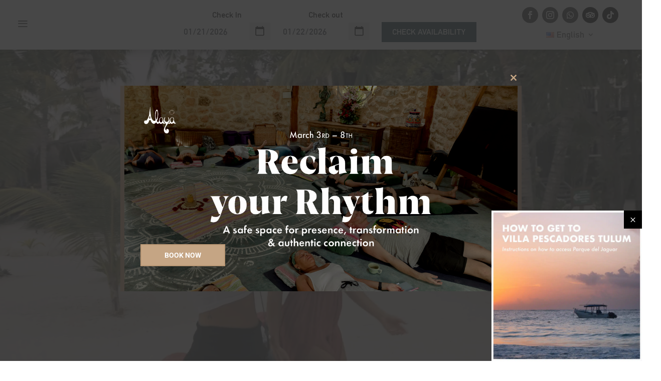

--- FILE ---
content_type: text/html; charset=UTF-8
request_url: https://ahaucollection.com/villa-pescadores-tulum/gallery/
body_size: 43802
content:
<!DOCTYPE html>
<html lang="en-US" prefix="og: https://ogp.me/ns#">
<head>
	<meta charset="UTF-8" />
<meta http-equiv="X-UA-Compatible" content="IE=edge">
	<link rel="pingback" href="https://ahaucollection.com/xmlrpc.php" />

	<script type="text/javascript">
		document.documentElement.className = 'js';
	</script>
	
	<style id="et-divi-userfonts">@font-face { font-family: "joane-light oficial"; font-display: swap;  src: url("https://ahaucollection.com/wp-content/uploads/et-fonts/Joane-Light.otf") format("opentype"); }@font-face { font-family: "dinalternate"; font-display: swap;  src: url("https://ahaucollection.com/wp-content/uploads/et-fonts/DIN-Alternate-Bold.ttf") format("truetype"); }</style><link rel="alternate" href="https://ahaucollection.com/villa-pescadores-tulum/gallery/" hreflang="en" />
<link rel="alternate" href="https://ahaucollection.com/es/villa-pescadores-tulum-es/galeria-villa-pescadores/" hreflang="es" />

<!-- Search Engine Optimization by Rank Math - https://rankmath.com/ -->
<title>Gallery - Villa Pescadores - Ahau Collection</title>
<meta name="description" content="Picture Your Rustic Beach Getaway In Tulum. Gallery - Villa Pescadores"/>
<meta name="robots" content="follow, index, max-snippet:-1, max-video-preview:-1, max-image-preview:large"/>
<link rel="canonical" href="https://ahaucollection.com/villa-pescadores-tulum/gallery/" />
<meta property="og:locale" content="en_US" />
<meta property="og:type" content="article" />
<meta property="og:title" content="Gallery - Villa Pescadores - Ahau Collection" />
<meta property="og:description" content="Picture Your Rustic Beach Getaway In Tulum. Gallery - Villa Pescadores" />
<meta property="og:url" content="https://ahaucollection.com/villa-pescadores-tulum/gallery/" />
<meta property="og:site_name" content="Ahau Collection" />
<meta property="article:publisher" content="https://www.facebook.com/AhauCollection/" />
<meta property="og:updated_time" content="2024-07-19T18:20:30-05:00" />
<meta property="og:image" content="https://ahaucollection.com/wp-content/uploads/2021/11/ahau-tulum-hotel-mexico-gardenpalapa-2.jpg" />
<meta property="og:image:secure_url" content="https://ahaucollection.com/wp-content/uploads/2021/11/ahau-tulum-hotel-mexico-gardenpalapa-2.jpg" />
<meta property="og:image:width" content="970" />
<meta property="og:image:height" content="534" />
<meta property="og:image:alt" content="Ahau Garden Palapa room" />
<meta property="og:image:type" content="image/jpeg" />
<meta name="twitter:card" content="summary_large_image" />
<meta name="twitter:title" content="Gallery - Villa Pescadores - Ahau Collection" />
<meta name="twitter:description" content="Picture Your Rustic Beach Getaway In Tulum. Gallery - Villa Pescadores" />
<meta name="twitter:site" content="@twitter:AhauCollection" />
<meta name="twitter:creator" content="@twitter:AhauCollection" />
<meta name="twitter:image" content="https://ahaucollection.com/wp-content/uploads/2021/11/ahau-tulum-hotel-mexico-gardenpalapa-2.jpg" />
<script type="application/ld+json" class="rank-math-schema">{"@context":"https://schema.org","@graph":[{"@type":"Place","@id":"https://ahaucollection.com/#place","address":{"@type":"PostalAddress","streetAddress":"Carr. Tulum a Boca Paila Km. 7.5, Zona Costera Tulum","addressLocality":"Tulum","addressRegion":"Quintana Roo","postalCode":"77760","addressCountry":"Mexico"}},{"@type":["Hotel","Organization"],"@id":"https://ahaucollection.com/#organization","name":"Ahau Collection","url":"https://ahaucollection.com","sameAs":["https://www.facebook.com/AhauCollection/","https://twitter.com/twitter:AhauCollection"],"address":{"@type":"PostalAddress","streetAddress":"Carr. Tulum a Boca Paila Km. 7.5, Zona Costera Tulum","addressLocality":"Tulum","addressRegion":"Quintana Roo","postalCode":"77760","addressCountry":"Mexico"},"logo":{"@type":"ImageObject","@id":"https://ahaucollection.com/#logo","url":"https://ahaucollection.com/wp-content/uploads/2021/11/ahau-tulum-hotel-mexico-gardenpalapa-2.jpg","contentUrl":"https://ahaucollection.com/wp-content/uploads/2021/11/ahau-tulum-hotel-mexico-gardenpalapa-2.jpg","caption":"Ahau Collection","inLanguage":"en-US","width":"970","height":"534"},"priceRange":"Best Rates Guaranteed","openingHours":["Monday,Tuesday,Wednesday,Thursday,Friday,Saturday,Sunday 09:00-17:00"],"location":{"@id":"https://ahaucollection.com/#place"},"image":{"@id":"https://ahaucollection.com/#logo"},"telephone":"+52 1 984 280 5556"},{"@type":"WebSite","@id":"https://ahaucollection.com/#website","url":"https://ahaucollection.com","name":"Ahau Collection","publisher":{"@id":"https://ahaucollection.com/#organization"},"inLanguage":"en-US"},{"@type":"ImageObject","@id":"https://ahaucollection.com/wp-content/uploads/2021/11/villapescadores1.svg","url":"https://ahaucollection.com/wp-content/uploads/2021/11/villapescadores1.svg","width":"200","height":"200","inLanguage":"en-US"},{"@type":"WebPage","@id":"https://ahaucollection.com/villa-pescadores-tulum/gallery/#webpage","url":"https://ahaucollection.com/villa-pescadores-tulum/gallery/","name":"Gallery - Villa Pescadores - Ahau Collection","datePublished":"2021-11-08T17:46:02-05:00","dateModified":"2024-07-19T18:20:30-05:00","isPartOf":{"@id":"https://ahaucollection.com/#website"},"primaryImageOfPage":{"@id":"https://ahaucollection.com/wp-content/uploads/2021/11/villapescadores1.svg"},"inLanguage":"en-US"},{"@type":"Hotel","Name":"Villa Pescadores Tulum","image":"https://ahaucollection.com/wp-content/uploads/2021/11/dsc04904-hdr.jpg","description":"Be inspired by the natural beauty and surroundings of Tulum at the Ahau Collection\u2019s Villa Pescadores Tulum Hotel.","telephone":"+(52) 984 287 1851","checkinTime":"15:00","checkoutTime":"12:00","address":"Carretera Tulum-Boca Paila Km 0.5 (A), Zona Hotelera Norte Tulum, QR, Mexico 77780","priceRange":"Best Rates Guaranteed","sameAs":"https://www.facebook.com/AhauCollection, https://www.instagram.com/ahau.collection","mainEntityOfPage":{"@id":"https://ahaucollection.com/villa-pescadores-tulum/gallery/#webpage"}}]}</script>
<!-- /Rank Math WordPress SEO plugin -->

<link rel='dns-prefetch' href='//maps.googleapis.com' />
<link rel='dns-prefetch' href='//meet.jit.si' />
<link rel='dns-prefetch' href='//fonts.googleapis.com' />
<link rel="alternate" type="application/rss+xml" title="Ahau Collection &raquo; Feed" href="https://ahaucollection.com/feed/" />
<link rel="alternate" type="application/rss+xml" title="Ahau Collection &raquo; Comments Feed" href="https://ahaucollection.com/comments/feed/" />
<link rel="alternate" title="oEmbed (JSON)" type="application/json+oembed" href="https://ahaucollection.com/wp-json/oembed/1.0/embed?url=https%3A%2F%2Fahaucollection.com%2Fvilla-pescadores-tulum%2Fgallery%2F&#038;lang=en" />
<link rel="alternate" title="oEmbed (XML)" type="text/xml+oembed" href="https://ahaucollection.com/wp-json/oembed/1.0/embed?url=https%3A%2F%2Fahaucollection.com%2Fvilla-pescadores-tulum%2Fgallery%2F&#038;format=xml&#038;lang=en" />
<meta content="Ahau CollectionClickfocus v.1.0.0" name="generator"/><link rel='stylesheet' id='contact-form-7-css' href='https://ahaucollection.com/wp-content/plugins/contact-form-7/includes/css/styles.css?ver=6.1.4' type='text/css' media='all' />
<link rel='stylesheet' id='evcal_google_fonts-css' href='https://fonts.googleapis.com/css?family=Noto+Sans%3A400%2C400italic%2C700%7CPoppins%3A700%2C800%2C900&#038;subset=latin%2Clatin-ext&#038;ver=5.0.6' type='text/css' media='all' />
<link rel='stylesheet' id='evcal_cal_default-css' href='//ahaucollection.com/wp-content/plugins/eventON/assets/css/eventon_styles.css?ver=5.0.6' type='text/css' media='all' />
<link rel='stylesheet' id='evo_font_icons-css' href='//ahaucollection.com/wp-content/plugins/eventON/assets/fonts/all.css?ver=5.0.6' type='text/css' media='all' />
<link rel='stylesheet' id='photoswipe-css' href='//ahaucollection.com/wp-content/plugins/eventon-event-photos/assets/css/photoswipe.css?ver=6.9' type='text/css' media='all' />
<link rel='stylesheet' id='skin-css' href='//ahaucollection.com/wp-content/plugins/eventon-event-photos/assets/css/skins/default-skin/default-skin.css?ver=6.9' type='text/css' media='all' />
<link rel='stylesheet' id='evoep_styles-css' href='//ahaucollection.com/wp-content/plugins/eventon-event-photos/assets/EP_styles.css?ver=6.9' type='text/css' media='all' />
<link rel='stylesheet' id='eventon_dynamic_styles-css' href='//ahaucollection.com/wp-content/plugins/eventON/assets/css/eventon_dynamic_styles.css?ver=5.0.6' type='text/css' media='all' />
<style id='divi-style-parent-inline-inline-css' type='text/css'>
/*!
Theme Name: Divi
Theme URI: http://www.elegantthemes.com/gallery/divi/
Version: 4.27.4
Description: Smart. Flexible. Beautiful. Divi is the most powerful theme in our collection.
Author: Elegant Themes
Author URI: http://www.elegantthemes.com
License: GNU General Public License v2
License URI: http://www.gnu.org/licenses/gpl-2.0.html
*/

a,abbr,acronym,address,applet,b,big,blockquote,body,center,cite,code,dd,del,dfn,div,dl,dt,em,fieldset,font,form,h1,h2,h3,h4,h5,h6,html,i,iframe,img,ins,kbd,label,legend,li,object,ol,p,pre,q,s,samp,small,span,strike,strong,sub,sup,tt,u,ul,var{margin:0;padding:0;border:0;outline:0;font-size:100%;-ms-text-size-adjust:100%;-webkit-text-size-adjust:100%;vertical-align:baseline;background:transparent}body{line-height:1}ol,ul{list-style:none}blockquote,q{quotes:none}blockquote:after,blockquote:before,q:after,q:before{content:"";content:none}blockquote{margin:20px 0 30px;border-left:5px solid;padding-left:20px}:focus{outline:0}del{text-decoration:line-through}pre{overflow:auto;padding:10px}figure{margin:0}table{border-collapse:collapse;border-spacing:0}article,aside,footer,header,hgroup,nav,section{display:block}body{font-family:Open Sans,Arial,sans-serif;font-size:14px;color:#666;background-color:#fff;line-height:1.7em;font-weight:500;-webkit-font-smoothing:antialiased;-moz-osx-font-smoothing:grayscale}body.page-template-page-template-blank-php #page-container{padding-top:0!important}body.et_cover_background{background-size:cover!important;background-position:top!important;background-repeat:no-repeat!important;background-attachment:fixed}a{color:#2ea3f2}a,a:hover{text-decoration:none}p{padding-bottom:1em}p:not(.has-background):last-of-type{padding-bottom:0}p.et_normal_padding{padding-bottom:1em}strong{font-weight:700}cite,em,i{font-style:italic}code,pre{font-family:Courier New,monospace;margin-bottom:10px}ins{text-decoration:none}sub,sup{height:0;line-height:1;position:relative;vertical-align:baseline}sup{bottom:.8em}sub{top:.3em}dl{margin:0 0 1.5em}dl dt{font-weight:700}dd{margin-left:1.5em}blockquote p{padding-bottom:0}embed,iframe,object,video{max-width:100%}h1,h2,h3,h4,h5,h6{color:#333;padding-bottom:10px;line-height:1em;font-weight:500}h1 a,h2 a,h3 a,h4 a,h5 a,h6 a{color:inherit}h1{font-size:30px}h2{font-size:26px}h3{font-size:22px}h4{font-size:18px}h5{font-size:16px}h6{font-size:14px}input{-webkit-appearance:none}input[type=checkbox]{-webkit-appearance:checkbox}input[type=radio]{-webkit-appearance:radio}input.text,input.title,input[type=email],input[type=password],input[type=tel],input[type=text],select,textarea{background-color:#fff;border:1px solid #bbb;padding:2px;color:#4e4e4e}input.text:focus,input.title:focus,input[type=text]:focus,select:focus,textarea:focus{border-color:#2d3940;color:#3e3e3e}input.text,input.title,input[type=text],select,textarea{margin:0}textarea{padding:4px}button,input,select,textarea{font-family:inherit}img{max-width:100%;height:auto}.clear{clear:both}br.clear{margin:0;padding:0}.pagination{clear:both}#et_search_icon:hover,.et-social-icon a:hover,.et_password_protected_form .et_submit_button,.form-submit .et_pb_buttontton.alt.disabled,.nav-single a,.posted_in a{color:#2ea3f2}.et-search-form,blockquote{border-color:#2ea3f2}#main-content{background-color:#fff}.container{width:80%;max-width:1080px;margin:auto;position:relative}body:not(.et-tb) #main-content .container,body:not(.et-tb-has-header) #main-content .container{padding-top:58px}.et_full_width_page #main-content .container:before{display:none}.main_title{margin-bottom:20px}.et_password_protected_form .et_submit_button:hover,.form-submit .et_pb_button:hover{background:rgba(0,0,0,.05)}.et_button_icon_visible .et_pb_button{padding-right:2em;padding-left:.7em}.et_button_icon_visible .et_pb_button:after{opacity:1;margin-left:0}.et_button_left .et_pb_button:hover:after{left:.15em}.et_button_left .et_pb_button:after{margin-left:0;left:1em}.et_button_icon_visible.et_button_left .et_pb_button,.et_button_left .et_pb_button:hover,.et_button_left .et_pb_module .et_pb_button:hover{padding-left:2em;padding-right:.7em}.et_button_icon_visible.et_button_left .et_pb_button:after,.et_button_left .et_pb_button:hover:after{left:.15em}.et_password_protected_form .et_submit_button:hover,.form-submit .et_pb_button:hover{padding:.3em 1em}.et_button_no_icon .et_pb_button:after{display:none}.et_button_no_icon.et_button_icon_visible.et_button_left .et_pb_button,.et_button_no_icon.et_button_left .et_pb_button:hover,.et_button_no_icon .et_pb_button,.et_button_no_icon .et_pb_button:hover{padding:.3em 1em!important}.et_button_custom_icon .et_pb_button:after{line-height:1.7em}.et_button_custom_icon.et_button_icon_visible .et_pb_button:after,.et_button_custom_icon .et_pb_button:hover:after{margin-left:.3em}#left-area .post_format-post-format-gallery .wp-block-gallery:first-of-type{padding:0;margin-bottom:-16px}.entry-content table:not(.variations){border:1px solid #eee;margin:0 0 15px;text-align:left;width:100%}.entry-content thead th,.entry-content tr th{color:#555;font-weight:700;padding:9px 24px}.entry-content tr td{border-top:1px solid #eee;padding:6px 24px}#left-area ul,.entry-content ul,.et-l--body ul,.et-l--footer ul,.et-l--header ul{list-style-type:disc;padding:0 0 23px 1em;line-height:26px}#left-area ol,.entry-content ol,.et-l--body ol,.et-l--footer ol,.et-l--header ol{list-style-type:decimal;list-style-position:inside;padding:0 0 23px;line-height:26px}#left-area ul li ul,.entry-content ul li ol{padding:2px 0 2px 20px}#left-area ol li ul,.entry-content ol li ol,.et-l--body ol li ol,.et-l--footer ol li ol,.et-l--header ol li ol{padding:2px 0 2px 35px}#left-area ul.wp-block-gallery{display:-webkit-box;display:-ms-flexbox;display:flex;-ms-flex-wrap:wrap;flex-wrap:wrap;list-style-type:none;padding:0}#left-area ul.products{padding:0!important;line-height:1.7!important;list-style:none!important}.gallery-item a{display:block}.gallery-caption,.gallery-item a{width:90%}#wpadminbar{z-index:100001}#left-area .post-meta{font-size:14px;padding-bottom:15px}#left-area .post-meta a{text-decoration:none;color:#666}#left-area .et_featured_image{padding-bottom:7px}.single .post{padding-bottom:25px}body.single .et_audio_content{margin-bottom:-6px}.nav-single a{text-decoration:none;color:#2ea3f2;font-size:14px;font-weight:400}.nav-previous{float:left}.nav-next{float:right}.et_password_protected_form p input{background-color:#eee;border:none!important;width:100%!important;border-radius:0!important;font-size:14px;color:#999!important;padding:16px!important;-webkit-box-sizing:border-box;box-sizing:border-box}.et_password_protected_form label{display:none}.et_password_protected_form .et_submit_button{font-family:inherit;display:block;float:right;margin:8px auto 0;cursor:pointer}.post-password-required p.nocomments.container{max-width:100%}.post-password-required p.nocomments.container:before{display:none}.aligncenter,div.post .new-post .aligncenter{display:block;margin-left:auto;margin-right:auto}.wp-caption{border:1px solid #ddd;text-align:center;background-color:#f3f3f3;margin-bottom:10px;max-width:96%;padding:8px}.wp-caption.alignleft{margin:0 30px 20px 0}.wp-caption.alignright{margin:0 0 20px 30px}.wp-caption img{margin:0;padding:0;border:0}.wp-caption p.wp-caption-text{font-size:12px;padding:0 4px 5px;margin:0}.alignright{float:right}.alignleft{float:left}img.alignleft{display:inline;float:left;margin-right:15px}img.alignright{display:inline;float:right;margin-left:15px}.page.et_pb_pagebuilder_layout #main-content{background-color:transparent}body #main-content .et_builder_inner_content>h1,body #main-content .et_builder_inner_content>h2,body #main-content .et_builder_inner_content>h3,body #main-content .et_builder_inner_content>h4,body #main-content .et_builder_inner_content>h5,body #main-content .et_builder_inner_content>h6{line-height:1.4em}body #main-content .et_builder_inner_content>p{line-height:1.7em}.wp-block-pullquote{margin:20px 0 30px}.wp-block-pullquote.has-background blockquote{border-left:none}.wp-block-group.has-background{padding:1.5em 1.5em .5em}@media (min-width:981px){#left-area{width:79.125%;padding-bottom:23px}#main-content .container:before{content:"";position:absolute;top:0;height:100%;width:1px;background-color:#e2e2e2}.et_full_width_page #left-area,.et_no_sidebar #left-area{float:none;width:100%!important}.et_full_width_page #left-area{padding-bottom:0}.et_no_sidebar #main-content .container:before{display:none}}@media (max-width:980px){#page-container{padding-top:80px}.et-tb #page-container,.et-tb-has-header #page-container{padding-top:0!important}#left-area,#sidebar{width:100%!important}#main-content .container:before{display:none!important}.et_full_width_page .et_gallery_item:nth-child(4n+1){clear:none}}@media print{#page-container{padding-top:0!important}}#wp-admin-bar-et-use-visual-builder a:before{font-family:ETmodules!important;content:"\e625";font-size:30px!important;width:28px;margin-top:-3px;color:#974df3!important}#wp-admin-bar-et-use-visual-builder:hover a:before{color:#fff!important}#wp-admin-bar-et-use-visual-builder:hover a,#wp-admin-bar-et-use-visual-builder a:hover{transition:background-color .5s ease;-webkit-transition:background-color .5s ease;-moz-transition:background-color .5s ease;background-color:#7e3bd0!important;color:#fff!important}* html .clearfix,:first-child+html .clearfix{zoom:1}.iphone .et_pb_section_video_bg video::-webkit-media-controls-start-playback-button{display:none!important;-webkit-appearance:none}.et_mobile_device .et_pb_section_parallax .et_pb_parallax_css{background-attachment:scroll}.et-social-facebook a.icon:before{content:"\e093"}.et-social-twitter a.icon:before{content:"\e094"}.et-social-google-plus a.icon:before{content:"\e096"}.et-social-instagram a.icon:before{content:"\e09a"}.et-social-rss a.icon:before{content:"\e09e"}.ai1ec-single-event:after{content:" ";display:table;clear:both}.evcal_event_details .evcal_evdata_cell .eventon_details_shading_bot.eventon_details_shading_bot{z-index:3}.wp-block-divi-layout{margin-bottom:1em}*{-webkit-box-sizing:border-box;box-sizing:border-box}#et-info-email:before,#et-info-phone:before,#et_search_icon:before,.comment-reply-link:after,.et-cart-info span:before,.et-pb-arrow-next:before,.et-pb-arrow-prev:before,.et-social-icon a:before,.et_audio_container .mejs-playpause-button button:before,.et_audio_container .mejs-volume-button button:before,.et_overlay:before,.et_password_protected_form .et_submit_button:after,.et_pb_button:after,.et_pb_contact_reset:after,.et_pb_contact_submit:after,.et_pb_font_icon:before,.et_pb_newsletter_button:after,.et_pb_pricing_table_button:after,.et_pb_promo_button:after,.et_pb_testimonial:before,.et_pb_toggle_title:before,.form-submit .et_pb_button:after,.mobile_menu_bar:before,a.et_pb_more_button:after{font-family:ETmodules!important;speak:none;font-style:normal;font-weight:400;-webkit-font-feature-settings:normal;font-feature-settings:normal;font-variant:normal;text-transform:none;line-height:1;-webkit-font-smoothing:antialiased;-moz-osx-font-smoothing:grayscale;text-shadow:0 0;direction:ltr}.et-pb-icon,.et_pb_custom_button_icon.et_pb_button:after,.et_pb_login .et_pb_custom_button_icon.et_pb_button:after,.et_pb_woo_custom_button_icon .button.et_pb_custom_button_icon.et_pb_button:after,.et_pb_woo_custom_button_icon .button.et_pb_custom_button_icon.et_pb_button:hover:after{content:attr(data-icon)}.et-pb-icon{font-family:ETmodules;speak:none;font-weight:400;-webkit-font-feature-settings:normal;font-feature-settings:normal;font-variant:normal;text-transform:none;line-height:1;-webkit-font-smoothing:antialiased;font-size:96px;font-style:normal;display:inline-block;-webkit-box-sizing:border-box;box-sizing:border-box;direction:ltr}#et-ajax-saving{display:none;-webkit-transition:background .3s,-webkit-box-shadow .3s;transition:background .3s,-webkit-box-shadow .3s;transition:background .3s,box-shadow .3s;transition:background .3s,box-shadow .3s,-webkit-box-shadow .3s;-webkit-box-shadow:rgba(0,139,219,.247059) 0 0 60px;box-shadow:0 0 60px rgba(0,139,219,.247059);position:fixed;top:50%;left:50%;width:50px;height:50px;background:#fff;border-radius:50px;margin:-25px 0 0 -25px;z-index:999999;text-align:center}#et-ajax-saving img{margin:9px}.et-safe-mode-indicator,.et-safe-mode-indicator:focus,.et-safe-mode-indicator:hover{-webkit-box-shadow:0 5px 10px rgba(41,196,169,.15);box-shadow:0 5px 10px rgba(41,196,169,.15);background:#29c4a9;color:#fff;font-size:14px;font-weight:600;padding:12px;line-height:16px;border-radius:3px;position:fixed;bottom:30px;right:30px;z-index:999999;text-decoration:none;font-family:Open Sans,sans-serif;-webkit-font-smoothing:antialiased;-moz-osx-font-smoothing:grayscale}.et_pb_button{font-size:20px;font-weight:500;padding:.3em 1em;line-height:1.7em!important;background-color:transparent;background-size:cover;background-position:50%;background-repeat:no-repeat;border:2px solid;border-radius:3px;-webkit-transition-duration:.2s;transition-duration:.2s;-webkit-transition-property:all!important;transition-property:all!important}.et_pb_button,.et_pb_button_inner{position:relative}.et_pb_button:hover,.et_pb_module .et_pb_button:hover{border:2px solid transparent;padding:.3em 2em .3em .7em}.et_pb_button:hover{background-color:hsla(0,0%,100%,.2)}.et_pb_bg_layout_light.et_pb_button:hover,.et_pb_bg_layout_light .et_pb_button:hover{background-color:rgba(0,0,0,.05)}.et_pb_button:after,.et_pb_button:before{font-size:32px;line-height:1em;content:"\35";opacity:0;position:absolute;margin-left:-1em;-webkit-transition:all .2s;transition:all .2s;text-transform:none;-webkit-font-feature-settings:"kern" off;font-feature-settings:"kern" off;font-variant:none;font-style:normal;font-weight:400;text-shadow:none}.et_pb_button.et_hover_enabled:hover:after,.et_pb_button.et_pb_hovered:hover:after{-webkit-transition:none!important;transition:none!important}.et_pb_button:before{display:none}.et_pb_button:hover:after{opacity:1;margin-left:0}.et_pb_column_1_3 h1,.et_pb_column_1_4 h1,.et_pb_column_1_5 h1,.et_pb_column_1_6 h1,.et_pb_column_2_5 h1{font-size:26px}.et_pb_column_1_3 h2,.et_pb_column_1_4 h2,.et_pb_column_1_5 h2,.et_pb_column_1_6 h2,.et_pb_column_2_5 h2{font-size:23px}.et_pb_column_1_3 h3,.et_pb_column_1_4 h3,.et_pb_column_1_5 h3,.et_pb_column_1_6 h3,.et_pb_column_2_5 h3{font-size:20px}.et_pb_column_1_3 h4,.et_pb_column_1_4 h4,.et_pb_column_1_5 h4,.et_pb_column_1_6 h4,.et_pb_column_2_5 h4{font-size:18px}.et_pb_column_1_3 h5,.et_pb_column_1_4 h5,.et_pb_column_1_5 h5,.et_pb_column_1_6 h5,.et_pb_column_2_5 h5{font-size:16px}.et_pb_column_1_3 h6,.et_pb_column_1_4 h6,.et_pb_column_1_5 h6,.et_pb_column_1_6 h6,.et_pb_column_2_5 h6{font-size:15px}.et_pb_bg_layout_dark,.et_pb_bg_layout_dark h1,.et_pb_bg_layout_dark h2,.et_pb_bg_layout_dark h3,.et_pb_bg_layout_dark h4,.et_pb_bg_layout_dark h5,.et_pb_bg_layout_dark h6{color:#fff!important}.et_pb_module.et_pb_text_align_left{text-align:left}.et_pb_module.et_pb_text_align_center{text-align:center}.et_pb_module.et_pb_text_align_right{text-align:right}.et_pb_module.et_pb_text_align_justified{text-align:justify}.clearfix:after{visibility:hidden;display:block;font-size:0;content:" ";clear:both;height:0}.et_pb_bg_layout_light .et_pb_more_button{color:#2ea3f2}.et_builder_inner_content{position:relative;z-index:1}header .et_builder_inner_content{z-index:2}.et_pb_css_mix_blend_mode_passthrough{mix-blend-mode:unset!important}.et_pb_image_container{margin:-20px -20px 29px}.et_pb_module_inner{position:relative}.et_hover_enabled_preview{z-index:2}.et_hover_enabled:hover{position:relative;z-index:2}.et_pb_all_tabs,.et_pb_module,.et_pb_posts_nav a,.et_pb_tab,.et_pb_with_background{position:relative;background-size:cover;background-position:50%;background-repeat:no-repeat}.et_pb_background_mask,.et_pb_background_pattern{bottom:0;left:0;position:absolute;right:0;top:0}.et_pb_background_mask{background-size:calc(100% + 2px) calc(100% + 2px);background-repeat:no-repeat;background-position:50%;overflow:hidden}.et_pb_background_pattern{background-position:0 0;background-repeat:repeat}.et_pb_with_border{position:relative;border:0 solid #333}.post-password-required .et_pb_row{padding:0;width:100%}.post-password-required .et_password_protected_form{min-height:0}body.et_pb_pagebuilder_layout.et_pb_show_title .post-password-required .et_password_protected_form h1,body:not(.et_pb_pagebuilder_layout) .post-password-required .et_password_protected_form h1{display:none}.et_pb_no_bg{padding:0!important}.et_overlay.et_pb_inline_icon:before,.et_pb_inline_icon:before{content:attr(data-icon)}.et_pb_more_button{color:inherit;text-shadow:none;text-decoration:none;display:inline-block;margin-top:20px}.et_parallax_bg_wrap{overflow:hidden;position:absolute;top:0;right:0;bottom:0;left:0}.et_parallax_bg{background-repeat:no-repeat;background-position:top;background-size:cover;position:absolute;bottom:0;left:0;width:100%;height:100%;display:block}.et_parallax_bg.et_parallax_bg__hover,.et_parallax_bg.et_parallax_bg_phone,.et_parallax_bg.et_parallax_bg_tablet,.et_parallax_gradient.et_parallax_gradient__hover,.et_parallax_gradient.et_parallax_gradient_phone,.et_parallax_gradient.et_parallax_gradient_tablet,.et_pb_section_parallax_hover:hover .et_parallax_bg:not(.et_parallax_bg__hover),.et_pb_section_parallax_hover:hover .et_parallax_gradient:not(.et_parallax_gradient__hover){display:none}.et_pb_section_parallax_hover:hover .et_parallax_bg.et_parallax_bg__hover,.et_pb_section_parallax_hover:hover .et_parallax_gradient.et_parallax_gradient__hover{display:block}.et_parallax_gradient{bottom:0;display:block;left:0;position:absolute;right:0;top:0}.et_pb_module.et_pb_section_parallax,.et_pb_posts_nav a.et_pb_section_parallax,.et_pb_tab.et_pb_section_parallax{position:relative}.et_pb_section_parallax .et_pb_parallax_css,.et_pb_slides .et_parallax_bg.et_pb_parallax_css{background-attachment:fixed}body.et-bfb .et_pb_section_parallax .et_pb_parallax_css,body.et-bfb .et_pb_slides .et_parallax_bg.et_pb_parallax_css{background-attachment:scroll;bottom:auto}.et_pb_section_parallax.et_pb_column .et_pb_module,.et_pb_section_parallax.et_pb_row .et_pb_column,.et_pb_section_parallax.et_pb_row .et_pb_module{z-index:9;position:relative}.et_pb_more_button:hover:after{opacity:1;margin-left:0}.et_pb_preload .et_pb_section_video_bg,.et_pb_preload>div{visibility:hidden}.et_pb_preload,.et_pb_section.et_pb_section_video.et_pb_preload{position:relative;background:#464646!important}.et_pb_preload:before{content:"";position:absolute;top:50%;left:50%;background:url(https://ahaucollection.com/wp-content/themes/Divi/includes/builder/styles/images/preloader.gif) no-repeat;border-radius:32px;width:32px;height:32px;margin:-16px 0 0 -16px}.box-shadow-overlay{position:absolute;top:0;left:0;width:100%;height:100%;z-index:10;pointer-events:none}.et_pb_section>.box-shadow-overlay~.et_pb_row{z-index:11}body.safari .section_has_divider{will-change:transform}.et_pb_row>.box-shadow-overlay{z-index:8}.has-box-shadow-overlay{position:relative}.et_clickable{cursor:pointer}.screen-reader-text{border:0;clip:rect(1px,1px,1px,1px);-webkit-clip-path:inset(50%);clip-path:inset(50%);height:1px;margin:-1px;overflow:hidden;padding:0;position:absolute!important;width:1px;word-wrap:normal!important}.et_multi_view_hidden,.et_multi_view_hidden_image{display:none!important}@keyframes multi-view-image-fade{0%{opacity:0}10%{opacity:.1}20%{opacity:.2}30%{opacity:.3}40%{opacity:.4}50%{opacity:.5}60%{opacity:.6}70%{opacity:.7}80%{opacity:.8}90%{opacity:.9}to{opacity:1}}.et_multi_view_image__loading{visibility:hidden}.et_multi_view_image__loaded{-webkit-animation:multi-view-image-fade .5s;animation:multi-view-image-fade .5s}#et-pb-motion-effects-offset-tracker{visibility:hidden!important;opacity:0;position:absolute;top:0;left:0}.et-pb-before-scroll-animation{opacity:0}header.et-l.et-l--header:after{clear:both;display:block;content:""}.et_pb_module{-webkit-animation-timing-function:linear;animation-timing-function:linear;-webkit-animation-duration:.2s;animation-duration:.2s}@-webkit-keyframes fadeBottom{0%{opacity:0;-webkit-transform:translateY(10%);transform:translateY(10%)}to{opacity:1;-webkit-transform:translateY(0);transform:translateY(0)}}@keyframes fadeBottom{0%{opacity:0;-webkit-transform:translateY(10%);transform:translateY(10%)}to{opacity:1;-webkit-transform:translateY(0);transform:translateY(0)}}@-webkit-keyframes fadeLeft{0%{opacity:0;-webkit-transform:translateX(-10%);transform:translateX(-10%)}to{opacity:1;-webkit-transform:translateX(0);transform:translateX(0)}}@keyframes fadeLeft{0%{opacity:0;-webkit-transform:translateX(-10%);transform:translateX(-10%)}to{opacity:1;-webkit-transform:translateX(0);transform:translateX(0)}}@-webkit-keyframes fadeRight{0%{opacity:0;-webkit-transform:translateX(10%);transform:translateX(10%)}to{opacity:1;-webkit-transform:translateX(0);transform:translateX(0)}}@keyframes fadeRight{0%{opacity:0;-webkit-transform:translateX(10%);transform:translateX(10%)}to{opacity:1;-webkit-transform:translateX(0);transform:translateX(0)}}@-webkit-keyframes fadeTop{0%{opacity:0;-webkit-transform:translateY(-10%);transform:translateY(-10%)}to{opacity:1;-webkit-transform:translateX(0);transform:translateX(0)}}@keyframes fadeTop{0%{opacity:0;-webkit-transform:translateY(-10%);transform:translateY(-10%)}to{opacity:1;-webkit-transform:translateX(0);transform:translateX(0)}}@-webkit-keyframes fadeIn{0%{opacity:0}to{opacity:1}}@keyframes fadeIn{0%{opacity:0}to{opacity:1}}.et-waypoint:not(.et_pb_counters){opacity:0}@media (min-width:981px){.et_pb_section.et_section_specialty div.et_pb_row .et_pb_column .et_pb_column .et_pb_module.et-last-child,.et_pb_section.et_section_specialty div.et_pb_row .et_pb_column .et_pb_column .et_pb_module:last-child,.et_pb_section.et_section_specialty div.et_pb_row .et_pb_column .et_pb_row_inner .et_pb_column .et_pb_module.et-last-child,.et_pb_section.et_section_specialty div.et_pb_row .et_pb_column .et_pb_row_inner .et_pb_column .et_pb_module:last-child,.et_pb_section div.et_pb_row .et_pb_column .et_pb_module.et-last-child,.et_pb_section div.et_pb_row .et_pb_column .et_pb_module:last-child{margin-bottom:0}}@media (max-width:980px){.et_overlay.et_pb_inline_icon_tablet:before,.et_pb_inline_icon_tablet:before{content:attr(data-icon-tablet)}.et_parallax_bg.et_parallax_bg_tablet_exist,.et_parallax_gradient.et_parallax_gradient_tablet_exist{display:none}.et_parallax_bg.et_parallax_bg_tablet,.et_parallax_gradient.et_parallax_gradient_tablet{display:block}.et_pb_column .et_pb_module{margin-bottom:30px}.et_pb_row .et_pb_column .et_pb_module.et-last-child,.et_pb_row .et_pb_column .et_pb_module:last-child,.et_section_specialty .et_pb_row .et_pb_column .et_pb_module.et-last-child,.et_section_specialty .et_pb_row .et_pb_column .et_pb_module:last-child{margin-bottom:0}.et_pb_more_button{display:inline-block!important}.et_pb_bg_layout_light_tablet.et_pb_button,.et_pb_bg_layout_light_tablet.et_pb_module.et_pb_button,.et_pb_bg_layout_light_tablet .et_pb_more_button{color:#2ea3f2}.et_pb_bg_layout_light_tablet .et_pb_forgot_password a{color:#666}.et_pb_bg_layout_light_tablet h1,.et_pb_bg_layout_light_tablet h2,.et_pb_bg_layout_light_tablet h3,.et_pb_bg_layout_light_tablet h4,.et_pb_bg_layout_light_tablet h5,.et_pb_bg_layout_light_tablet h6{color:#333!important}.et_pb_module .et_pb_bg_layout_light_tablet.et_pb_button{color:#2ea3f2!important}.et_pb_bg_layout_light_tablet{color:#666!important}.et_pb_bg_layout_dark_tablet,.et_pb_bg_layout_dark_tablet h1,.et_pb_bg_layout_dark_tablet h2,.et_pb_bg_layout_dark_tablet h3,.et_pb_bg_layout_dark_tablet h4,.et_pb_bg_layout_dark_tablet h5,.et_pb_bg_layout_dark_tablet h6{color:#fff!important}.et_pb_bg_layout_dark_tablet.et_pb_button,.et_pb_bg_layout_dark_tablet.et_pb_module.et_pb_button,.et_pb_bg_layout_dark_tablet .et_pb_more_button{color:inherit}.et_pb_bg_layout_dark_tablet .et_pb_forgot_password a{color:#fff}.et_pb_module.et_pb_text_align_left-tablet{text-align:left}.et_pb_module.et_pb_text_align_center-tablet{text-align:center}.et_pb_module.et_pb_text_align_right-tablet{text-align:right}.et_pb_module.et_pb_text_align_justified-tablet{text-align:justify}}@media (max-width:767px){.et_pb_more_button{display:inline-block!important}.et_overlay.et_pb_inline_icon_phone:before,.et_pb_inline_icon_phone:before{content:attr(data-icon-phone)}.et_parallax_bg.et_parallax_bg_phone_exist,.et_parallax_gradient.et_parallax_gradient_phone_exist{display:none}.et_parallax_bg.et_parallax_bg_phone,.et_parallax_gradient.et_parallax_gradient_phone{display:block}.et-hide-mobile{display:none!important}.et_pb_bg_layout_light_phone.et_pb_button,.et_pb_bg_layout_light_phone.et_pb_module.et_pb_button,.et_pb_bg_layout_light_phone .et_pb_more_button{color:#2ea3f2}.et_pb_bg_layout_light_phone .et_pb_forgot_password a{color:#666}.et_pb_bg_layout_light_phone h1,.et_pb_bg_layout_light_phone h2,.et_pb_bg_layout_light_phone h3,.et_pb_bg_layout_light_phone h4,.et_pb_bg_layout_light_phone h5,.et_pb_bg_layout_light_phone h6{color:#333!important}.et_pb_module .et_pb_bg_layout_light_phone.et_pb_button{color:#2ea3f2!important}.et_pb_bg_layout_light_phone{color:#666!important}.et_pb_bg_layout_dark_phone,.et_pb_bg_layout_dark_phone h1,.et_pb_bg_layout_dark_phone h2,.et_pb_bg_layout_dark_phone h3,.et_pb_bg_layout_dark_phone h4,.et_pb_bg_layout_dark_phone h5,.et_pb_bg_layout_dark_phone h6{color:#fff!important}.et_pb_bg_layout_dark_phone.et_pb_button,.et_pb_bg_layout_dark_phone.et_pb_module.et_pb_button,.et_pb_bg_layout_dark_phone .et_pb_more_button{color:inherit}.et_pb_module .et_pb_bg_layout_dark_phone.et_pb_button{color:#fff!important}.et_pb_bg_layout_dark_phone .et_pb_forgot_password a{color:#fff}.et_pb_module.et_pb_text_align_left-phone{text-align:left}.et_pb_module.et_pb_text_align_center-phone{text-align:center}.et_pb_module.et_pb_text_align_right-phone{text-align:right}.et_pb_module.et_pb_text_align_justified-phone{text-align:justify}}@media (max-width:479px){a.et_pb_more_button{display:block}}@media (min-width:768px) and (max-width:980px){[data-et-multi-view-load-tablet-hidden=true]:not(.et_multi_view_swapped){display:none!important}}@media (max-width:767px){[data-et-multi-view-load-phone-hidden=true]:not(.et_multi_view_swapped){display:none!important}}.et_pb_menu.et_pb_menu--style-inline_centered_logo .et_pb_menu__menu nav ul{-webkit-box-pack:center;-ms-flex-pack:center;justify-content:center}@-webkit-keyframes multi-view-image-fade{0%{-webkit-transform:scale(1);transform:scale(1);opacity:1}50%{-webkit-transform:scale(1.01);transform:scale(1.01);opacity:1}to{-webkit-transform:scale(1);transform:scale(1);opacity:1}}
/*# sourceURL=divi-style-parent-inline-inline-css */
</style>
<style id='divi-dynamic-critical-inline-css' type='text/css'>
@font-face{font-family:ETmodules;font-display:block;src:url(//ahaucollection.com/wp-content/themes/Divi/core/admin/fonts/modules/all/modules.eot);src:url(//ahaucollection.com/wp-content/themes/Divi/core/admin/fonts/modules/all/modules.eot?#iefix) format("embedded-opentype"),url(//ahaucollection.com/wp-content/themes/Divi/core/admin/fonts/modules/all/modules.woff) format("woff"),url(//ahaucollection.com/wp-content/themes/Divi/core/admin/fonts/modules/all/modules.ttf) format("truetype"),url(//ahaucollection.com/wp-content/themes/Divi/core/admin/fonts/modules/all/modules.svg#ETmodules) format("svg");font-weight:400;font-style:normal}
@font-face{font-family:FontAwesome;font-style:normal;font-weight:400;font-display:block;src:url(//ahaucollection.com/wp-content/themes/Divi/core/admin/fonts/fontawesome/fa-regular-400.eot);src:url(//ahaucollection.com/wp-content/themes/Divi/core/admin/fonts/fontawesome/fa-regular-400.eot?#iefix) format("embedded-opentype"),url(//ahaucollection.com/wp-content/themes/Divi/core/admin/fonts/fontawesome/fa-regular-400.woff2) format("woff2"),url(//ahaucollection.com/wp-content/themes/Divi/core/admin/fonts/fontawesome/fa-regular-400.woff) format("woff"),url(//ahaucollection.com/wp-content/themes/Divi/core/admin/fonts/fontawesome/fa-regular-400.ttf) format("truetype"),url(//ahaucollection.com/wp-content/themes/Divi/core/admin/fonts/fontawesome/fa-regular-400.svg#fontawesome) format("svg")}@font-face{font-family:FontAwesome;font-style:normal;font-weight:900;font-display:block;src:url(//ahaucollection.com/wp-content/themes/Divi/core/admin/fonts/fontawesome/fa-solid-900.eot);src:url(//ahaucollection.com/wp-content/themes/Divi/core/admin/fonts/fontawesome/fa-solid-900.eot?#iefix) format("embedded-opentype"),url(//ahaucollection.com/wp-content/themes/Divi/core/admin/fonts/fontawesome/fa-solid-900.woff2) format("woff2"),url(//ahaucollection.com/wp-content/themes/Divi/core/admin/fonts/fontawesome/fa-solid-900.woff) format("woff"),url(//ahaucollection.com/wp-content/themes/Divi/core/admin/fonts/fontawesome/fa-solid-900.ttf) format("truetype"),url(//ahaucollection.com/wp-content/themes/Divi/core/admin/fonts/fontawesome/fa-solid-900.svg#fontawesome) format("svg")}@font-face{font-family:FontAwesome;font-style:normal;font-weight:400;font-display:block;src:url(//ahaucollection.com/wp-content/themes/Divi/core/admin/fonts/fontawesome/fa-brands-400.eot);src:url(//ahaucollection.com/wp-content/themes/Divi/core/admin/fonts/fontawesome/fa-brands-400.eot?#iefix) format("embedded-opentype"),url(//ahaucollection.com/wp-content/themes/Divi/core/admin/fonts/fontawesome/fa-brands-400.woff2) format("woff2"),url(//ahaucollection.com/wp-content/themes/Divi/core/admin/fonts/fontawesome/fa-brands-400.woff) format("woff"),url(//ahaucollection.com/wp-content/themes/Divi/core/admin/fonts/fontawesome/fa-brands-400.ttf) format("truetype"),url(//ahaucollection.com/wp-content/themes/Divi/core/admin/fonts/fontawesome/fa-brands-400.svg#fontawesome) format("svg")}
@media (min-width:981px){.et_pb_gutters3 .et_pb_column,.et_pb_gutters3.et_pb_row .et_pb_column{margin-right:5.5%}.et_pb_gutters3 .et_pb_column_4_4,.et_pb_gutters3.et_pb_row .et_pb_column_4_4{width:100%}.et_pb_gutters3 .et_pb_column_4_4 .et_pb_module,.et_pb_gutters3.et_pb_row .et_pb_column_4_4 .et_pb_module{margin-bottom:2.75%}.et_pb_gutters3 .et_pb_column_3_4,.et_pb_gutters3.et_pb_row .et_pb_column_3_4{width:73.625%}.et_pb_gutters3 .et_pb_column_3_4 .et_pb_module,.et_pb_gutters3.et_pb_row .et_pb_column_3_4 .et_pb_module{margin-bottom:3.735%}.et_pb_gutters3 .et_pb_column_2_3,.et_pb_gutters3.et_pb_row .et_pb_column_2_3{width:64.833%}.et_pb_gutters3 .et_pb_column_2_3 .et_pb_module,.et_pb_gutters3.et_pb_row .et_pb_column_2_3 .et_pb_module{margin-bottom:4.242%}.et_pb_gutters3 .et_pb_column_3_5,.et_pb_gutters3.et_pb_row .et_pb_column_3_5{width:57.8%}.et_pb_gutters3 .et_pb_column_3_5 .et_pb_module,.et_pb_gutters3.et_pb_row .et_pb_column_3_5 .et_pb_module{margin-bottom:4.758%}.et_pb_gutters3 .et_pb_column_1_2,.et_pb_gutters3.et_pb_row .et_pb_column_1_2{width:47.25%}.et_pb_gutters3 .et_pb_column_1_2 .et_pb_module,.et_pb_gutters3.et_pb_row .et_pb_column_1_2 .et_pb_module{margin-bottom:5.82%}.et_pb_gutters3 .et_pb_column_2_5,.et_pb_gutters3.et_pb_row .et_pb_column_2_5{width:36.7%}.et_pb_gutters3 .et_pb_column_2_5 .et_pb_module,.et_pb_gutters3.et_pb_row .et_pb_column_2_5 .et_pb_module{margin-bottom:7.493%}.et_pb_gutters3 .et_pb_column_1_3,.et_pb_gutters3.et_pb_row .et_pb_column_1_3{width:29.6667%}.et_pb_gutters3 .et_pb_column_1_3 .et_pb_module,.et_pb_gutters3.et_pb_row .et_pb_column_1_3 .et_pb_module{margin-bottom:9.27%}.et_pb_gutters3 .et_pb_column_1_4,.et_pb_gutters3.et_pb_row .et_pb_column_1_4{width:20.875%}.et_pb_gutters3 .et_pb_column_1_4 .et_pb_module,.et_pb_gutters3.et_pb_row .et_pb_column_1_4 .et_pb_module{margin-bottom:13.174%}.et_pb_gutters3 .et_pb_column_1_5,.et_pb_gutters3.et_pb_row .et_pb_column_1_5{width:15.6%}.et_pb_gutters3 .et_pb_column_1_5 .et_pb_module,.et_pb_gutters3.et_pb_row .et_pb_column_1_5 .et_pb_module{margin-bottom:17.628%}.et_pb_gutters3 .et_pb_column_1_6,.et_pb_gutters3.et_pb_row .et_pb_column_1_6{width:12.0833%}.et_pb_gutters3 .et_pb_column_1_6 .et_pb_module,.et_pb_gutters3.et_pb_row .et_pb_column_1_6 .et_pb_module{margin-bottom:22.759%}.et_pb_gutters3 .et_full_width_page.woocommerce-page ul.products li.product{width:20.875%;margin-right:5.5%;margin-bottom:5.5%}.et_pb_gutters3.et_left_sidebar.woocommerce-page #main-content ul.products li.product,.et_pb_gutters3.et_right_sidebar.woocommerce-page #main-content ul.products li.product{width:28.353%;margin-right:7.47%}.et_pb_gutters3.et_left_sidebar.woocommerce-page #main-content ul.products.columns-1 li.product,.et_pb_gutters3.et_right_sidebar.woocommerce-page #main-content ul.products.columns-1 li.product{width:100%;margin-right:0}.et_pb_gutters3.et_left_sidebar.woocommerce-page #main-content ul.products.columns-2 li.product,.et_pb_gutters3.et_right_sidebar.woocommerce-page #main-content ul.products.columns-2 li.product{width:48%;margin-right:4%}.et_pb_gutters3.et_left_sidebar.woocommerce-page #main-content ul.products.columns-2 li:nth-child(2n+2),.et_pb_gutters3.et_right_sidebar.woocommerce-page #main-content ul.products.columns-2 li:nth-child(2n+2){margin-right:0}.et_pb_gutters3.et_left_sidebar.woocommerce-page #main-content ul.products.columns-2 li:nth-child(3n+1),.et_pb_gutters3.et_right_sidebar.woocommerce-page #main-content ul.products.columns-2 li:nth-child(3n+1){clear:none}}
@media (min-width:981px){.et_pb_gutter.et_pb_gutters1 #left-area{width:75%}.et_pb_gutter.et_pb_gutters1 #sidebar{width:25%}.et_pb_gutters1.et_right_sidebar #left-area{padding-right:0}.et_pb_gutters1.et_left_sidebar #left-area{padding-left:0}.et_pb_gutter.et_pb_gutters1.et_right_sidebar #main-content .container:before{right:25%!important}.et_pb_gutter.et_pb_gutters1.et_left_sidebar #main-content .container:before{left:25%!important}.et_pb_gutters1 .et_pb_column,.et_pb_gutters1.et_pb_row .et_pb_column{margin-right:0}.et_pb_gutters1 .et_pb_column_4_4,.et_pb_gutters1.et_pb_row .et_pb_column_4_4{width:100%}.et_pb_gutters1 .et_pb_column_4_4 .et_pb_module,.et_pb_gutters1.et_pb_row .et_pb_column_4_4 .et_pb_module{margin-bottom:0}.et_pb_gutters1 .et_pb_column_3_4,.et_pb_gutters1.et_pb_row .et_pb_column_3_4{width:75%}.et_pb_gutters1 .et_pb_column_3_4 .et_pb_module,.et_pb_gutters1.et_pb_row .et_pb_column_3_4 .et_pb_module{margin-bottom:0}.et_pb_gutters1 .et_pb_column_2_3,.et_pb_gutters1.et_pb_row .et_pb_column_2_3{width:66.667%}.et_pb_gutters1 .et_pb_column_2_3 .et_pb_module,.et_pb_gutters1.et_pb_row .et_pb_column_2_3 .et_pb_module{margin-bottom:0}.et_pb_gutters1 .et_pb_column_3_5,.et_pb_gutters1.et_pb_row .et_pb_column_3_5{width:60%}.et_pb_gutters1 .et_pb_column_3_5 .et_pb_module,.et_pb_gutters1.et_pb_row .et_pb_column_3_5 .et_pb_module{margin-bottom:0}.et_pb_gutters1 .et_pb_column_1_2,.et_pb_gutters1.et_pb_row .et_pb_column_1_2{width:50%}.et_pb_gutters1 .et_pb_column_1_2 .et_pb_module,.et_pb_gutters1.et_pb_row .et_pb_column_1_2 .et_pb_module{margin-bottom:0}.et_pb_gutters1 .et_pb_column_2_5,.et_pb_gutters1.et_pb_row .et_pb_column_2_5{width:40%}.et_pb_gutters1 .et_pb_column_2_5 .et_pb_module,.et_pb_gutters1.et_pb_row .et_pb_column_2_5 .et_pb_module{margin-bottom:0}.et_pb_gutters1 .et_pb_column_1_3,.et_pb_gutters1.et_pb_row .et_pb_column_1_3{width:33.3333%}.et_pb_gutters1 .et_pb_column_1_3 .et_pb_module,.et_pb_gutters1.et_pb_row .et_pb_column_1_3 .et_pb_module{margin-bottom:0}.et_pb_gutters1 .et_pb_column_1_4,.et_pb_gutters1.et_pb_row .et_pb_column_1_4{width:25%}.et_pb_gutters1 .et_pb_column_1_4 .et_pb_module,.et_pb_gutters1.et_pb_row .et_pb_column_1_4 .et_pb_module{margin-bottom:0}.et_pb_gutters1 .et_pb_column_1_5,.et_pb_gutters1.et_pb_row .et_pb_column_1_5{width:20%}.et_pb_gutters1 .et_pb_column_1_5 .et_pb_module,.et_pb_gutters1.et_pb_row .et_pb_column_1_5 .et_pb_module{margin-bottom:0}.et_pb_gutters1 .et_pb_column_1_6,.et_pb_gutters1.et_pb_row .et_pb_column_1_6{width:16.6667%}.et_pb_gutters1 .et_pb_column_1_6 .et_pb_module,.et_pb_gutters1.et_pb_row .et_pb_column_1_6 .et_pb_module{margin-bottom:0}.et_pb_gutters1 .et_full_width_page.woocommerce-page ul.products li.product{width:25%;margin-right:0;margin-bottom:0}.et_pb_gutters1.et_left_sidebar.woocommerce-page #main-content ul.products li.product,.et_pb_gutters1.et_right_sidebar.woocommerce-page #main-content ul.products li.product{width:33.333%;margin-right:0}}@media (max-width:980px){.et_pb_gutters1 .et_pb_column,.et_pb_gutters1 .et_pb_column .et_pb_module,.et_pb_gutters1.et_pb_row .et_pb_column,.et_pb_gutters1.et_pb_row .et_pb_column .et_pb_module{margin-bottom:0}.et_pb_gutters1 .et_pb_row_1-2_1-4_1-4>.et_pb_column.et_pb_column_1_4,.et_pb_gutters1 .et_pb_row_1-4_1-4>.et_pb_column.et_pb_column_1_4,.et_pb_gutters1 .et_pb_row_1-4_1-4_1-2>.et_pb_column.et_pb_column_1_4,.et_pb_gutters1 .et_pb_row_1-5_1-5_3-5>.et_pb_column.et_pb_column_1_5,.et_pb_gutters1 .et_pb_row_3-5_1-5_1-5>.et_pb_column.et_pb_column_1_5,.et_pb_gutters1 .et_pb_row_4col>.et_pb_column.et_pb_column_1_4,.et_pb_gutters1 .et_pb_row_5col>.et_pb_column.et_pb_column_1_5,.et_pb_gutters1.et_pb_row_1-2_1-4_1-4>.et_pb_column.et_pb_column_1_4,.et_pb_gutters1.et_pb_row_1-4_1-4>.et_pb_column.et_pb_column_1_4,.et_pb_gutters1.et_pb_row_1-4_1-4_1-2>.et_pb_column.et_pb_column_1_4,.et_pb_gutters1.et_pb_row_1-5_1-5_3-5>.et_pb_column.et_pb_column_1_5,.et_pb_gutters1.et_pb_row_3-5_1-5_1-5>.et_pb_column.et_pb_column_1_5,.et_pb_gutters1.et_pb_row_4col>.et_pb_column.et_pb_column_1_4,.et_pb_gutters1.et_pb_row_5col>.et_pb_column.et_pb_column_1_5{width:50%;margin-right:0}.et_pb_gutters1 .et_pb_row_1-2_1-6_1-6_1-6>.et_pb_column.et_pb_column_1_6,.et_pb_gutters1 .et_pb_row_1-6_1-6_1-6>.et_pb_column.et_pb_column_1_6,.et_pb_gutters1 .et_pb_row_1-6_1-6_1-6_1-2>.et_pb_column.et_pb_column_1_6,.et_pb_gutters1 .et_pb_row_6col>.et_pb_column.et_pb_column_1_6,.et_pb_gutters1.et_pb_row_1-2_1-6_1-6_1-6>.et_pb_column.et_pb_column_1_6,.et_pb_gutters1.et_pb_row_1-6_1-6_1-6>.et_pb_column.et_pb_column_1_6,.et_pb_gutters1.et_pb_row_1-6_1-6_1-6_1-2>.et_pb_column.et_pb_column_1_6,.et_pb_gutters1.et_pb_row_6col>.et_pb_column.et_pb_column_1_6{width:33.333%;margin-right:0}.et_pb_gutters1 .et_pb_row_1-6_1-6_1-6_1-6>.et_pb_column.et_pb_column_1_6,.et_pb_gutters1.et_pb_row_1-6_1-6_1-6_1-6>.et_pb_column.et_pb_column_1_6{width:50%;margin-right:0}}@media (max-width:767px){.et_pb_gutters1 .et_pb_column,.et_pb_gutters1 .et_pb_column .et_pb_module,.et_pb_gutters1.et_pb_row .et_pb_column,.et_pb_gutters1.et_pb_row .et_pb_column .et_pb_module{margin-bottom:0}}@media (max-width:479px){.et_pb_gutters1 .et_pb_column,.et_pb_gutters1.et_pb_row .et_pb_column{margin:0!important}.et_pb_gutters1 .et_pb_column .et_pb_module,.et_pb_gutters1.et_pb_row .et_pb_column .et_pb_module{margin-bottom:0}}
.et_parallax_bg.et_parallax_bg__sticky,.et_pb_sticky.et_pb_section_parallax_sticky .et_parallax_bg:not(.et_parallax_bg__sticky),.et_pb_sticky .et_pb_section_parallax_sticky .et_parallax_bg:not(.et_parallax_bg__sticky){display:none}.et_pb_sticky.et_pb_section_parallax_sticky .et_parallax_bg.et_parallax_bg__sticky,.et_pb_sticky .et_pb_section_parallax_sticky .et_parallax_bg.et_parallax_bg__sticky{display:block}.et_builder_inner_content.has_et_pb_sticky{z-index:inherit}.et-db #et-boc .et-l #et-fb-app .et_pb_column.has_et_pb_sticky,.et_pb_column.has_et_pb_sticky{z-index:20}.et-l--header .et-db #et-boc .et-l #et-fb-app .et_pb_column.has_et_pb_sticky,.et-l--header .et_pb_column.has_et_pb_sticky{z-index:30}.et-l--footer .et-db #et-boc .et-l #et-fb-app .et_pb_column.has_et_pb_sticky,.et-l--footer .et_pb_column.has_et_pb_sticky{z-index:10}.et_pb_sticky_placeholder{opacity:0!important}.et_pb_sticky .et_overlay.et_pb_inline_icon_sticky:before,.et_pb_sticky .et_pb_inline_icon_sticky:before{content:attr(data-icon-sticky)!important}body .et-script-temporary-measurement{opacity:0}
.et_pb_widget{float:left;max-width:100%;word-wrap:break-word}.et_pb_widget a{text-decoration:none;color:#666}.et_pb_widget li a:hover{color:#82c0c7}.et_pb_widget ol li,.et_pb_widget ul li{margin-bottom:.5em}.et_pb_widget ol li ol li,.et_pb_widget ul li ul li{margin-left:15px}.et_pb_widget select{width:100%;height:28px;padding:0 5px}.et_pb_widget_area .et_pb_widget a{color:inherit}.et_pb_bg_layout_light .et_pb_widget li a{color:#666}.et_pb_bg_layout_dark .et_pb_widget li a{color:inherit}
.widget_search .screen-reader-text,.et_pb_widget .wp-block-search__label{display:none}.widget_search input#s,.widget_search input#searchsubmit,.et_pb_widget .wp-block-search__input,.et_pb_widget .wp-block-search__button{padding:.7em;height:40px !important;margin:0;font-size:14px;line-height:normal !important;border:1px solid #ddd;color:#666}.widget_search #s,.et_pb_widget .wp-block-search__input{width:100%;border-radius:3px}.widget_search #searchform,.et_pb_widget .wp-block-search{position:relative}.widget_search #searchsubmit,.et_pb_widget .wp-block-search__button{background-color:#ddd;-webkit-border-top-right-radius:3px;-webkit-border-bottom-right-radius:3px;-moz-border-radius-topright:3px;-moz-border-radius-bottomright:3px;border-top-right-radius:3px;border-bottom-right-radius:3px;position:absolute;right:0;top:0}#searchsubmit,.et_pb_widget .wp-block-search__button{cursor:pointer}
.et_pb_scroll_top.et-pb-icon{text-align:center;background:rgba(0,0,0,0.4);text-decoration:none;position:fixed;z-index:99999;bottom:125px;right:0px;-webkit-border-top-left-radius:5px;-webkit-border-bottom-left-radius:5px;-moz-border-radius-topleft:5px;-moz-border-radius-bottomleft:5px;border-top-left-radius:5px;border-bottom-left-radius:5px;display:none;cursor:pointer;font-size:30px;padding:5px;color:#fff}.et_pb_scroll_top:before{content:'2'}.et_pb_scroll_top.et-visible{opacity:1;-webkit-animation:fadeInRight 1s 1 cubic-bezier(0.77, 0, 0.175, 1);animation:fadeInRight 1s 1 cubic-bezier(0.77, 0, 0.175, 1)}.et_pb_scroll_top.et-hidden{opacity:0;-webkit-animation:fadeOutRight 1s 1 cubic-bezier(0.77, 0, 0.175, 1);animation:fadeOutRight 1s 1 cubic-bezier(0.77, 0, 0.175, 1)}@-webkit-keyframes fadeOutRight{0%{opacity:1;-webkit-transform:translateX(0);transform:translateX(0)}100%{opacity:0;-webkit-transform:translateX(100%);transform:translateX(100%)}}@keyframes fadeOutRight{0%{opacity:1;-webkit-transform:translateX(0);transform:translateX(0)}100%{opacity:0;-webkit-transform:translateX(100%);transform:translateX(100%)}}@-webkit-keyframes fadeInRight{0%{opacity:0;-webkit-transform:translateX(100%);transform:translateX(100%)}100%{opacity:1;-webkit-transform:translateX(0);transform:translateX(0)}}@keyframes fadeInRight{0%{opacity:0;-webkit-transform:translateX(100%);transform:translateX(100%)}100%{opacity:1;-webkit-transform:translateX(0);transform:translateX(0)}}
.et_pb_section{position:relative;background-color:#fff;background-position:50%;background-size:100%;background-size:cover}.et_pb_section--absolute,.et_pb_section--fixed{width:100%}.et_pb_section.et_section_transparent{background-color:transparent}.et_pb_fullwidth_section{padding:0}.et_pb_fullwidth_section>.et_pb_module:not(.et_pb_post_content):not(.et_pb_fullwidth_post_content) .et_pb_row{padding:0!important}.et_pb_inner_shadow{-webkit-box-shadow:inset 0 0 7px rgba(0,0,0,.07);box-shadow:inset 0 0 7px rgba(0,0,0,.07)}.et_pb_bottom_inside_divider,.et_pb_top_inside_divider{display:block;background-repeat-y:no-repeat;height:100%;position:absolute;pointer-events:none;width:100%;left:0;right:0}.et_pb_bottom_inside_divider.et-no-transition,.et_pb_top_inside_divider.et-no-transition{-webkit-transition:none!important;transition:none!important}.et-fb .section_has_divider.et_fb_element_controls_visible--child>.et_pb_bottom_inside_divider,.et-fb .section_has_divider.et_fb_element_controls_visible--child>.et_pb_top_inside_divider{z-index:1}.et_pb_section_video:not(.et_pb_section--with-menu){overflow:hidden;position:relative}.et_pb_column>.et_pb_section_video_bg{z-index:-1}.et_pb_section_video_bg{visibility:visible;position:absolute;top:0;left:0;width:100%;height:100%;overflow:hidden;display:block;pointer-events:none;-webkit-transition:display .3s;transition:display .3s}.et_pb_section_video_bg.et_pb_section_video_bg_hover,.et_pb_section_video_bg.et_pb_section_video_bg_phone,.et_pb_section_video_bg.et_pb_section_video_bg_tablet,.et_pb_section_video_bg.et_pb_section_video_bg_tablet_only{display:none}.et_pb_section_video_bg .mejs-controls,.et_pb_section_video_bg .mejs-overlay-play{display:none!important}.et_pb_section_video_bg embed,.et_pb_section_video_bg iframe,.et_pb_section_video_bg object,.et_pb_section_video_bg video{max-width:none}.et_pb_section_video_bg .mejs-video{left:50%;position:absolute;max-width:none}.et_pb_section_video_bg .mejs-overlay-loading{display:none!important}.et_pb_social_network_link .et_pb_section_video{overflow:visible}.et_pb_section_video_on_hover:hover>.et_pb_section_video_bg{display:none}.et_pb_section_video_on_hover:hover>.et_pb_section_video_bg_hover,.et_pb_section_video_on_hover:hover>.et_pb_section_video_bg_hover_inherit{display:block}@media (min-width:981px){.et_pb_section{padding:4% 0}body.et_pb_pagebuilder_layout.et_pb_show_title .post-password-required .et_pb_section,body:not(.et_pb_pagebuilder_layout) .post-password-required .et_pb_section{padding-top:0}.et_pb_fullwidth_section{padding:0}.et_pb_section_video_bg.et_pb_section_video_bg_desktop_only{display:block}}@media (max-width:980px){.et_pb_section{padding:50px 0}body.et_pb_pagebuilder_layout.et_pb_show_title .post-password-required .et_pb_section,body:not(.et_pb_pagebuilder_layout) .post-password-required .et_pb_section{padding-top:0}.et_pb_fullwidth_section{padding:0}.et_pb_section_video_bg.et_pb_section_video_bg_tablet{display:block}.et_pb_section_video_bg.et_pb_section_video_bg_desktop_only{display:none}}@media (min-width:768px){.et_pb_section_video_bg.et_pb_section_video_bg_desktop_tablet{display:block}}@media (min-width:768px) and (max-width:980px){.et_pb_section_video_bg.et_pb_section_video_bg_tablet_only{display:block}}@media (max-width:767px){.et_pb_section_video_bg.et_pb_section_video_bg_phone{display:block}.et_pb_section_video_bg.et_pb_section_video_bg_desktop_tablet{display:none}}
.et_pb_row{width:80%;max-width:1080px;margin:auto;position:relative}body.safari .section_has_divider,body.uiwebview .section_has_divider{-webkit-perspective:2000px;perspective:2000px}.section_has_divider .et_pb_row{z-index:5}.et_pb_row_inner{width:100%;position:relative}.et_pb_row.et_pb_row_empty,.et_pb_row_inner:nth-of-type(n+2).et_pb_row_empty{display:none}.et_pb_row:after,.et_pb_row_inner:after{content:"";display:block;clear:both;visibility:hidden;line-height:0;height:0;width:0}.et_pb_row_4col .et-last-child,.et_pb_row_4col .et-last-child-2,.et_pb_row_6col .et-last-child,.et_pb_row_6col .et-last-child-2,.et_pb_row_6col .et-last-child-3{margin-bottom:0}.et_pb_column{float:left;background-size:cover;background-position:50%;position:relative;z-index:2;min-height:1px}.et_pb_column--with-menu{z-index:3}.et_pb_column.et_pb_column_empty{min-height:1px}.et_pb_row .et_pb_column.et-last-child,.et_pb_row .et_pb_column:last-child,.et_pb_row_inner .et_pb_column.et-last-child,.et_pb_row_inner .et_pb_column:last-child{margin-right:0!important}.et_pb_column.et_pb_section_parallax{position:relative}.et_pb_column,.et_pb_row,.et_pb_row_inner{background-size:cover;background-position:50%;background-repeat:no-repeat}@media (min-width:981px){.et_pb_row{padding:2% 0}body.et_pb_pagebuilder_layout.et_pb_show_title .post-password-required .et_pb_row,body:not(.et_pb_pagebuilder_layout) .post-password-required .et_pb_row{padding:0;width:100%}.et_pb_column_3_4 .et_pb_row_inner{padding:3.735% 0}.et_pb_column_2_3 .et_pb_row_inner{padding:4.2415% 0}.et_pb_column_1_2 .et_pb_row_inner,.et_pb_column_3_5 .et_pb_row_inner{padding:5.82% 0}.et_section_specialty>.et_pb_row{padding:0}.et_pb_row_inner{width:100%}.et_pb_column_single{padding:2.855% 0}.et_pb_column_single .et_pb_module.et-first-child,.et_pb_column_single .et_pb_module:first-child{margin-top:0}.et_pb_column_single .et_pb_module.et-last-child,.et_pb_column_single .et_pb_module:last-child{margin-bottom:0}.et_pb_row .et_pb_column.et-last-child,.et_pb_row .et_pb_column:last-child,.et_pb_row_inner .et_pb_column.et-last-child,.et_pb_row_inner .et_pb_column:last-child{margin-right:0!important}.et_pb_row.et_pb_equal_columns,.et_pb_row_inner.et_pb_equal_columns,.et_pb_section.et_pb_equal_columns>.et_pb_row{display:-webkit-box;display:-ms-flexbox;display:flex}.rtl .et_pb_row.et_pb_equal_columns,.rtl .et_pb_row_inner.et_pb_equal_columns,.rtl .et_pb_section.et_pb_equal_columns>.et_pb_row{-webkit-box-orient:horizontal;-webkit-box-direction:reverse;-ms-flex-direction:row-reverse;flex-direction:row-reverse}.et_pb_row.et_pb_equal_columns>.et_pb_column,.et_pb_section.et_pb_equal_columns>.et_pb_row>.et_pb_column{-webkit-box-ordinal-group:2;-ms-flex-order:1;order:1}}@media (max-width:980px){.et_pb_row{max-width:1080px}body.et_pb_pagebuilder_layout.et_pb_show_title .post-password-required .et_pb_row,body:not(.et_pb_pagebuilder_layout) .post-password-required .et_pb_row{padding:0;width:100%}.et_pb_column .et_pb_row_inner,.et_pb_row{padding:30px 0}.et_section_specialty>.et_pb_row{padding:0}.et_pb_column{width:100%;margin-bottom:30px}.et_pb_bottom_divider .et_pb_row:nth-last-child(2) .et_pb_column:last-child,.et_pb_row .et_pb_column.et-last-child,.et_pb_row .et_pb_column:last-child{margin-bottom:0}.et_section_specialty .et_pb_row>.et_pb_column{padding-bottom:0}.et_pb_column.et_pb_column_empty{display:none}.et_pb_row_1-2_1-4_1-4,.et_pb_row_1-2_1-6_1-6_1-6,.et_pb_row_1-4_1-4,.et_pb_row_1-4_1-4_1-2,.et_pb_row_1-5_1-5_3-5,.et_pb_row_1-6_1-6_1-6,.et_pb_row_1-6_1-6_1-6_1-2,.et_pb_row_1-6_1-6_1-6_1-6,.et_pb_row_3-5_1-5_1-5,.et_pb_row_4col,.et_pb_row_5col,.et_pb_row_6col{display:-webkit-box;display:-ms-flexbox;display:flex;-ms-flex-wrap:wrap;flex-wrap:wrap}.et_pb_row_1-4_1-4>.et_pb_column.et_pb_column_1_4,.et_pb_row_1-4_1-4_1-2>.et_pb_column.et_pb_column_1_4,.et_pb_row_4col>.et_pb_column.et_pb_column_1_4{width:47.25%;margin-right:5.5%}.et_pb_row_1-4_1-4>.et_pb_column.et_pb_column_1_4:nth-child(2n),.et_pb_row_1-4_1-4_1-2>.et_pb_column.et_pb_column_1_4:nth-child(2n),.et_pb_row_4col>.et_pb_column.et_pb_column_1_4:nth-child(2n){margin-right:0}.et_pb_row_1-2_1-4_1-4>.et_pb_column.et_pb_column_1_4{width:47.25%;margin-right:5.5%}.et_pb_row_1-2_1-4_1-4>.et_pb_column.et_pb_column_1_2,.et_pb_row_1-2_1-4_1-4>.et_pb_column.et_pb_column_1_4:nth-child(odd){margin-right:0}.et_pb_row_1-2_1-4_1-4 .et_pb_column:nth-last-child(-n+2),.et_pb_row_1-4_1-4 .et_pb_column:nth-last-child(-n+2),.et_pb_row_4col .et_pb_column:nth-last-child(-n+2){margin-bottom:0}.et_pb_row_1-5_1-5_3-5>.et_pb_column.et_pb_column_1_5,.et_pb_row_5col>.et_pb_column.et_pb_column_1_5{width:47.25%;margin-right:5.5%}.et_pb_row_1-5_1-5_3-5>.et_pb_column.et_pb_column_1_5:nth-child(2n),.et_pb_row_5col>.et_pb_column.et_pb_column_1_5:nth-child(2n){margin-right:0}.et_pb_row_3-5_1-5_1-5>.et_pb_column.et_pb_column_1_5{width:47.25%;margin-right:5.5%}.et_pb_row_3-5_1-5_1-5>.et_pb_column.et_pb_column_1_5:nth-child(odd),.et_pb_row_3-5_1-5_1-5>.et_pb_column.et_pb_column_3_5{margin-right:0}.et_pb_row_3-5_1-5_1-5 .et_pb_column:nth-last-child(-n+2),.et_pb_row_5col .et_pb_column:last-child{margin-bottom:0}.et_pb_row_1-6_1-6_1-6_1-2>.et_pb_column.et_pb_column_1_6,.et_pb_row_6col>.et_pb_column.et_pb_column_1_6{width:29.666%;margin-right:5.5%}.et_pb_row_1-6_1-6_1-6_1-2>.et_pb_column.et_pb_column_1_6:nth-child(3n),.et_pb_row_6col>.et_pb_column.et_pb_column_1_6:nth-child(3n){margin-right:0}.et_pb_row_1-2_1-6_1-6_1-6>.et_pb_column.et_pb_column_1_6{width:29.666%;margin-right:5.5%}.et_pb_row_1-2_1-6_1-6_1-6>.et_pb_column.et_pb_column_1_2,.et_pb_row_1-2_1-6_1-6_1-6>.et_pb_column.et_pb_column_1_6:last-child{margin-right:0}.et_pb_row_1-2_1-2 .et_pb_column.et_pb_column_1_2,.et_pb_row_1-2_1-6_1-6_1-6 .et_pb_column:nth-last-child(-n+3),.et_pb_row_6col .et_pb_column:nth-last-child(-n+3){margin-bottom:0}.et_pb_row_1-2_1-2 .et_pb_column.et_pb_column_1_2 .et_pb_column.et_pb_column_1_6{width:29.666%;margin-right:5.5%;margin-bottom:0}.et_pb_row_1-2_1-2 .et_pb_column.et_pb_column_1_2 .et_pb_column.et_pb_column_1_6:last-child{margin-right:0}.et_pb_row_1-6_1-6_1-6_1-6>.et_pb_column.et_pb_column_1_6{width:47.25%;margin-right:5.5%}.et_pb_row_1-6_1-6_1-6_1-6>.et_pb_column.et_pb_column_1_6:nth-child(2n){margin-right:0}.et_pb_row_1-6_1-6_1-6_1-6:nth-last-child(-n+3){margin-bottom:0}}@media (max-width:479px){.et_pb_row .et_pb_column.et_pb_column_1_4,.et_pb_row .et_pb_column.et_pb_column_1_5,.et_pb_row .et_pb_column.et_pb_column_1_6{width:100%;margin:0 0 30px}.et_pb_row .et_pb_column.et_pb_column_1_4.et-last-child,.et_pb_row .et_pb_column.et_pb_column_1_4:last-child,.et_pb_row .et_pb_column.et_pb_column_1_5.et-last-child,.et_pb_row .et_pb_column.et_pb_column_1_5:last-child,.et_pb_row .et_pb_column.et_pb_column_1_6.et-last-child,.et_pb_row .et_pb_column.et_pb_column_1_6:last-child{margin-bottom:0}.et_pb_row_1-2_1-2 .et_pb_column.et_pb_column_1_2 .et_pb_column.et_pb_column_1_6{width:100%;margin:0 0 30px}.et_pb_row_1-2_1-2 .et_pb_column.et_pb_column_1_2 .et_pb_column.et_pb_column_1_6.et-last-child,.et_pb_row_1-2_1-2 .et_pb_column.et_pb_column_1_2 .et_pb_column.et_pb_column_1_6:last-child{margin-bottom:0}.et_pb_column{width:100%!important}}
.et_pb_code_inner{position:relative}
.et_pb_with_border .et-pb-icon,.et_pb_with_border .et_pb_image_wrap{border:0 solid #333}.et_pb_blurb_content{max-width:550px;margin:0 auto;position:relative;text-align:center;word-wrap:break-word;width:100%}.et_pb_blurb.et_pb_text_align_left .et_pb_blurb_content .et_pb_blurb_container{text-align:left}.et_pb_blurb.et_pb_text_align_right .et_pb_blurb_content .et_pb_blurb_container{text-align:right}.et_pb_blurb.et_pb_text_align_justified .et_pb_blurb_content .et_pb_blurb_container{text-align:justify}.et_pb_blurb.et_pb_text_align_center .et_pb_blurb_content .et_pb_blurb_container{text-align:center}.et_pb_blurb_content p:last-of-type{padding-bottom:0}.et_pb_blurb .et_pb_module_header a,.et_pb_blurb h4 a{text-decoration:none}.et_pb_blurb .et_pb_image_wrap{display:block;margin:auto}.et_pb_main_blurb_image img{border-radius:inherit}.et_pb_main_blurb_image img[src*=".svg"]{width:auto}.et_pb_sticky_module .et_pb_main_blurb_image .et_pb_image_wrap{width:100%;max-width:100%}.et_pb_blurb_position_left .et_pb_blurb_content,.et_pb_blurb_position_right .et_pb_blurb_content{display:table}.et_pb_blurb_position_left .et_pb_main_blurb_image,.et_pb_blurb_position_right .et_pb_main_blurb_image{width:32px;display:table-cell;line-height:0}.et_pb_blurb_position_left .et_pb_main_blurb_image img,.et_pb_blurb_position_right .et_pb_main_blurb_image img{width:inherit}.et_pb_blurb_position_left .et-pb-icon,.et_pb_blurb_position_right .et-pb-icon{font-size:32px}.et_pb_blurb_position_right .et-pb-icon{display:table-cell}.et_pb_blurb_position_left .et_pb_blurb_container,.et_pb_blurb_position_right .et_pb_blurb_container{display:table-cell;vertical-align:top}.et_pb_blurb_position_left .et_pb_blurb_container{padding-left:15px}.et_pb_blurb_position_left .et_pb_blurb_content{text-align:left}.et_pb_blurb_position_right .et_pb_blurb_container{padding-right:15px}.et_pb_blurb_position_right .et_pb_blurb_content{text-align:right}.et_pb_blurb_position_right .et_pb_main_blurb_image{left:auto;right:0}.et_pb_blurb_position_right .et-pb-icon{margin-right:0;margin-left:20px}.et_pb_main_blurb_image{display:inline-block;margin-bottom:30px;line-height:0;max-width:100%}@media (max-width:980px){.et_pb_blurb_position_left_tablet .et_pb_main_blurb_image,.et_pb_blurb_position_right_tablet .et_pb_main_blurb_image{width:32px;display:table-cell;line-height:0}.et_pb_blurb_position_left_tablet .et_pb_main_blurb_image img,.et_pb_blurb_position_right_tablet .et_pb_main_blurb_image img{width:inherit}.et_pb_blurb_position_left_tablet .et-pb-icon,.et_pb_blurb_position_right_tablet .et-pb-icon{font-size:32px;display:table-cell}.et_pb_blurb_position_left_tablet .et_pb_blurb_container,.et_pb_blurb_position_right_tablet .et_pb_blurb_container{display:table-cell;vertical-align:top}.et_pb_blurb_position_left_tablet .et_pb_blurb_container{padding-left:15px}.et_pb_blurb_position_left_tablet .et_pb_blurb_content{text-align:left}.et_pb_blurb_position_right_tablet .et_pb_blurb_container{padding-right:15px}.et_pb_blurb_position_right_tablet .et_pb_blurb_content{padding-right:52px;text-align:right}.et_pb_blurb_position_right_tablet .et_pb_main_blurb_image{left:auto;right:0}.et_pb_blurb_position_right_tablet .et-pb-icon{margin-right:0;margin-left:20px}.et_pb_blurb_position_top_tablet .et_pb_main_blurb_image{display:block;width:auto}.et_pb_blurb_position_top_tablet .et-pb-icon{font-size:96px;display:initial}.et_pb_blurb_position_top_tablet .et_pb_blurb_container{display:block;padding-left:0;padding-right:0}.et_pb_blurb_position_top_tablet .et_pb_blurb_content{display:inline-block;text-align:center;padding-right:0}}@media (max-width:767px){.et_pb_blurb_position_left_phone .et_pb_main_blurb_image,.et_pb_blurb_position_right_phone .et_pb_main_blurb_image{width:32px;display:table-cell;line-height:0}.et_pb_blurb_position_left_phone .et_pb_main_blurb_image img,.et_pb_blurb_position_right_phone .et_pb_main_blurb_image img{width:inherit}.et_pb_blurb_position_left_phone .et-pb-icon,.et_pb_blurb_position_right_phone .et-pb-icon{font-size:32px;display:table-cell}.et_pb_blurb_position_left_phone .et_pb_blurb_container,.et_pb_blurb_position_right_phone .et_pb_blurb_container{display:table-cell;vertical-align:top}.et_pb_blurb_position_left_phone .et_pb_blurb_container{padding-left:15px}.et_pb_blurb_position_left_phone .et_pb_blurb_content{text-align:left}.et_pb_blurb_position_right_phone .et_pb_blurb_container{padding-right:15px}.et_pb_blurb_position_right_phone .et_pb_blurb_content{padding-right:52px;text-align:right}.et_pb_blurb_position_right_phone .et_pb_main_blurb_image{left:auto;right:0}.et_pb_blurb_position_right_phone .et-pb-icon{margin-right:0;margin-left:20px}.et_pb_blurb_position_top_phone .et_pb_main_blurb_image{display:block;width:auto}.et_pb_blurb_position_top_phone .et-pb-icon{font-size:96px;display:initial}.et_pb_blurb_position_top_phone .et_pb_blurb_container{display:block;padding-left:0;padding-right:0}.et_pb_blurb_position_top_phone .et_pb_blurb_content{display:inline-block;text-align:center;padding-right:0}}@media (max-width:980px){.et_pb_blurb.et_pb_text_align_left-tablet .et_pb_blurb_content .et_pb_blurb_container{text-align:left}.et_pb_blurb.et_pb_text_align_right-tablet .et_pb_blurb_content .et_pb_blurb_container{text-align:right}.et_pb_blurb.et_pb_text_align_justified-tablet .et_pb_blurb_content .et_pb_blurb_container{text-align:justify}.et_pb_blurb.et_pb_text_align_center-tablet .et_pb_blurb_content .et_pb_blurb_container{text-align:center}}@media (max-width:767px){.et_pb_blurb.et_pb_text_align_left-phone .et_pb_blurb_content .et_pb_blurb_container{text-align:left}.et_pb_blurb.et_pb_text_align_right-phone .et_pb_blurb_content .et_pb_blurb_container{text-align:right}.et_pb_blurb.et_pb_text_align_justified-phone .et_pb_blurb_content .et_pb_blurb_container{text-align:justify}.et_pb_blurb.et_pb_text_align_center-phone .et_pb_blurb_content .et_pb_blurb_container{text-align:center}}
.et-waypoint.et_pb_animation_off,.et-waypoint:not(.et_pb_counters).et_pb_animation_off,.et_pb_animation_off{opacity:1}.et-waypoint.et_pb_animation_left.et-animated,.et_pb_animation_left.et-animated{opacity:1;-webkit-animation:fadeLeft 1s cubic-bezier(.77,0,.175,1) 1;animation:fadeLeft 1s cubic-bezier(.77,0,.175,1) 1}.et-waypoint.et_pb_animation_right.et-animated,.et_pb_animation_right.et-animated{opacity:1;-webkit-animation:fadeRight 1s cubic-bezier(.77,0,.175,1) 1;animation:fadeRight 1s cubic-bezier(.77,0,.175,1) 1}.et-waypoint.et_pb_animation_top.et-animated,.et_pb_animation_top.et-animated{opacity:1;-webkit-animation:fadeTop 1s cubic-bezier(.77,0,.175,1) 1;animation:fadeTop 1s cubic-bezier(.77,0,.175,1) 1}.et-waypoint.et_pb_animation_bottom.et-animated,.et_pb_animation_bottom.et-animated{opacity:1;-webkit-animation:fadeBottom 1s cubic-bezier(.77,0,.175,1) 1;animation:fadeBottom 1s cubic-bezier(.77,0,.175,1) 1}.et-waypoint.et_pb_animation_fade_in.et-animated,.et_pb_animation_fade_in.et-animated{opacity:1;-webkit-animation:fadeIn 1s cubic-bezier(.77,0,.175,1) 1;animation:fadeIn 1s cubic-bezier(.77,0,.175,1) 1}@media (max-width:980px){.et-waypoint.et_pb_animation_off_tablet,.et-waypoint:not(.et_pb_counters).et_pb_animation_off_tablet,.et_pb_animation_off_tablet{opacity:1;-webkit-animation:none;animation:none}.et-waypoint.et_pb_animation_left_tablet.et-animated,.et_pb_animation_left_tablet.et-animated{opacity:1;-webkit-animation:fadeLeft 1s cubic-bezier(.77,0,.175,1) 1;animation:fadeLeft 1s cubic-bezier(.77,0,.175,1) 1}.et-waypoint.et_pb_animation_right_tablet.et-animated,.et_pb_animation_right_tablet.et-animated{opacity:1;-webkit-animation:fadeRight 1s cubic-bezier(.77,0,.175,1) 1;animation:fadeRight 1s cubic-bezier(.77,0,.175,1) 1}.et-waypoint.et_pb_animation_top_tablet.et-animated,.et_pb_animation_top_tablet.et-animated{opacity:1;-webkit-animation:fadeTop 1s cubic-bezier(.77,0,.175,1) 1;animation:fadeTop 1s cubic-bezier(.77,0,.175,1) 1}.et-waypoint.et_pb_animation_bottom_tablet.et-animated,.et_pb_animation_bottom_tablet.et-animated{opacity:1;-webkit-animation:fadeBottom 1s cubic-bezier(.77,0,.175,1) 1;animation:fadeBottom 1s cubic-bezier(.77,0,.175,1) 1}.et-waypoint.et_pb_animation_fade_in_tablet.et-animated,.et_pb_animation_fade_in_tablet.et-animated{opacity:1;-webkit-animation:fadeIn 1s cubic-bezier(.77,0,.175,1) 1;animation:fadeIn 1s cubic-bezier(.77,0,.175,1) 1}}@media (max-width:767px){.et-waypoint.et_pb_animation_off_phone,.et-waypoint:not(.et_pb_counters).et_pb_animation_off_phone,.et_pb_animation_off_phone{opacity:1;-webkit-animation:none;animation:none}.et-waypoint.et_pb_animation_left_phone.et-animated,.et_pb_animation_left_phone.et-animated{opacity:1;-webkit-animation:fadeLeft 1s cubic-bezier(.77,0,.175,1) 1;animation:fadeLeft 1s cubic-bezier(.77,0,.175,1) 1}.et-waypoint.et_pb_animation_right_phone.et-animated,.et_pb_animation_right_phone.et-animated{opacity:1;-webkit-animation:fadeRight 1s cubic-bezier(.77,0,.175,1) 1;animation:fadeRight 1s cubic-bezier(.77,0,.175,1) 1}.et-waypoint.et_pb_animation_top_phone.et-animated,.et_pb_animation_top_phone.et-animated{opacity:1;-webkit-animation:fadeTop 1s cubic-bezier(.77,0,.175,1) 1;animation:fadeTop 1s cubic-bezier(.77,0,.175,1) 1}.et-waypoint.et_pb_animation_bottom_phone.et-animated,.et_pb_animation_bottom_phone.et-animated{opacity:1;-webkit-animation:fadeBottom 1s cubic-bezier(.77,0,.175,1) 1;animation:fadeBottom 1s cubic-bezier(.77,0,.175,1) 1}.et-waypoint.et_pb_animation_fade_in_phone.et-animated,.et_pb_animation_fade_in_phone.et-animated{opacity:1;-webkit-animation:fadeIn 1s cubic-bezier(.77,0,.175,1) 1;animation:fadeIn 1s cubic-bezier(.77,0,.175,1) 1}}
.et_pb_bg_layout_light.et_pb_module.et_pb_button{color:#2ea3f2}.et_pb_module.et_pb_button{display:inline-block;color:inherit}.et_pb_button_module_wrapper.et_pb_button_alignment_left{text-align:left}.et_pb_button_module_wrapper.et_pb_button_alignment_right{text-align:right}.et_pb_button_module_wrapper.et_pb_button_alignment_center{text-align:center}.et_pb_button_module_wrapper>a{display:inline-block}@media (max-width:980px){.et_pb_button_module_wrapper.et_pb_button_alignment_tablet_left{text-align:left}.et_pb_button_module_wrapper.et_pb_button_alignment_tablet_right{text-align:right}.et_pb_button_module_wrapper.et_pb_button_alignment_tablet_center{text-align:center}}@media (max-width:767px){.et_pb_button_module_wrapper.et_pb_button_alignment_phone_left{text-align:left}.et_pb_button_module_wrapper.et_pb_button_alignment_phone_right{text-align:right}.et_pb_button_module_wrapper.et_pb_button_alignment_phone_center{text-align:center}}
.et_pb_button[data-icon]:not([data-icon=""]):after{content:attr(data-icon)}@media (max-width:980px){.et_pb_button[data-icon-tablet]:not([data-icon-tablet=""]):after{content:attr(data-icon-tablet)}}@media (max-width:767px){.et_pb_button[data-icon-phone]:not([data-icon-phone=""]):after{content:attr(data-icon-phone)}}
ul.et_pb_social_media_follow{list-style-type:none!important;margin:0 0 22px;padding:0}.et_pb_social_media_follow li{display:inline-block;margin-bottom:8px;position:relative}.et_pb_social_media_follow li a{margin-right:8px;display:inline-block;text-decoration:none;text-align:center;position:relative}.et_pb_social_media_follow li a.follow_button{padding:0 12px;margin-top:5px;margin-right:25px;font-size:14px;line-height:1.6em;background:rgba(0,0,0,.1);color:rgba(0,0,0,.5);border-radius:3px;border-width:0;border-style:solid;-webkit-transition:all .3s;transition:all .3s}.et_pb_social_media_follow li.last-child a,.et_pb_social_media_follow li:last-child a{margin-right:0}.et_pb_social_media_follow.has_follow_button li.last-child a.icon,.et_pb_social_media_follow.has_follow_button li:last-child a.icon{margin-right:8px}.et_pb_social_media_follow li a.follow_button:hover{background:rgba(0,0,0,.2);color:rgba(0,0,0,.6)}.et_pb_social_media_follow.et_pb_bg_layout_dark li a.follow_button{background:rgba(0,0,0,.6);color:hsla(0,0%,100%,.8)}.et_pb_social_media_follow.et_pb_bg_layout_dark li a.follow_button:hover{background:rgba(0,0,0,.7);color:#fff}.et_pb_social_media_follow li a.icon{height:32px;width:32px;padding:0;-webkit-box-sizing:content-box;box-sizing:content-box}.et_pb_social_media_follow li a.icon:before{height:32px;width:32px;font-size:16px;line-height:32px;display:block;color:#fff;-webkit-transition:color .3s;transition:color .3s;position:relative;z-index:10}.et_pb_social_media_follow li a.icon:hover:before{color:hsla(0,0%,100%,.7)}.et_pb_social_media_follow li a.icon{border-radius:3px}.et_pb_social_media_follow_network_name{display:none}.et_pb_social_icon a.icon{vertical-align:middle}.et_pb_social_icon a.icon:before{font-family:ETmodules;speak:none;font-style:normal;font-weight:400;font-variant:normal;text-transform:none;line-height:1;-webkit-font-smoothing:antialiased;-moz-osx-font-smoothing:grayscale;text-shadow:0 0;direction:ltr}.et-pb-social-fa-icon a.icon:before{font-family:FontAwesome}.et-social-telegram a.icon:before{content:"\F3FE"}.et-social-amazon a.icon:before{content:"\F270"}.et-social-bandcamp a.icon:before{content:"\F2D5"}.et-social-bitbucket a.icon:before{content:"\F171"}.et-social-behance a.icon:before{content:"\F1B4"}.et-social-buffer a.icon:before{content:"\F837"}.et-social-codepen a.icon:before{content:"\F1CB"}.et-social-deviantart a.icon:before{content:"\F1BD"}.et-social-flipboard a.icon:before{content:"\F44D"}.et-social-foursquare a.icon:before{content:"\F180"}.et-social-github a.icon:before{content:"\F09B"}.et-social-goodreads a.icon:before{content:"\F3A9"}.et-social-google a.icon:before{content:"\F1A0"}.et-social-houzz a.icon:before{content:"\F27C"}.et-social-itunes a.icon:before{content:"\F3B5"}.et-social-last_fm a.icon:before{content:"\F202"}.et-social-line a.icon:before{content:"\F3C0"}.et-social-medium a.icon:before,.et-social-meetup a.icon:before{content:"\F3C7"}.et-social-odnoklassniki a.icon:before{content:"\F263"}.et-social-patreon a.icon:before{content:"\F3D9"}.et-social-periscope a.icon:before{content:"\F3DA"}.et-social-quora a.icon:before{content:"\F2C4"}.et-social-researchgate a.icon:before{content:"\F4F8"}.et-social-reddit a.icon:before{content:"\F281"}.et-social-snapchat a.icon:before{content:"\F2AC"}.et-social-soundcloud a.icon:before{content:"\F1BE"}.et-social-spotify a.icon:before{content:"\F1BC"}.et-social-steam a.icon:before{content:"\F3F6"}.et-social-tripadvisor a.icon:before{content:"\F262"}.et-social-tiktok a.icon:before{content:"\E07B"}.et-social-twitch a.icon:before{content:"\F1E8"}.et-social-vk a.icon:before{content:"\F189"}.et-social-weibo a.icon:before{content:"\F18A"}.et-social-whatsapp a.icon:before{content:"\F232"}.et-social-xing a.icon:before{content:"\F168"}.et-social-yelp a.icon:before{content:"\F1E9"}.et-social-pinterest a.icon:before{content:"\E095"}.et-social-linkedin a.icon:before{content:"\E09D"}.et-social-tumblr a.icon:before{content:"\E097"}.et-social-skype a.icon:before{content:"\E0A2"}.et-social-flikr a.icon:before{content:"\E0A6"}.et-social-myspace a.icon:before{content:"\E0A1"}.et-social-dribbble a.icon:before{content:"\E09B"}.et-social-youtube a.icon:before{content:"\E0A3"}.et-social-vimeo a.icon:before{content:"\E09C"}@media (max-width:980px){.et_pb_bg_layout_light_tablet.et_pb_social_media_follow li a.follow_button{background:rgba(0,0,0,.1);color:rgba(0,0,0,.5)}.et_pb_bg_layout_light_tablet.et_pb_social_media_follow li a.follow_button:hover{background:rgba(0,0,0,.2);color:rgba(0,0,0,.6)}.et_pb_bg_layout_dark_tablet.et_pb_social_media_follow li a.follow_button{background:rgba(0,0,0,.6);color:hsla(0,0%,100%,.8)}.et_pb_bg_layout_dark_tablet.et_pb_social_media_follow li a.follow_button:hover{background:rgba(0,0,0,.7);color:#fff}}@media (max-width:767px){.et_pb_bg_layout_light_phone.et_pb_social_media_follow li a.follow_button{background:rgba(0,0,0,.1);color:rgba(0,0,0,.5)}.et_pb_bg_layout_light_phone.et_pb_social_media_follow li a.follow_button:hover{background:rgba(0,0,0,.2);color:rgba(0,0,0,.6)}.et_pb_bg_layout_dark_phone.et_pb_social_media_follow li a.follow_button{background:rgba(0,0,0,.6);color:hsla(0,0%,100%,.8)}.et_pb_bg_layout_dark_phone.et_pb_social_media_follow li a.follow_button:hover{background:rgba(0,0,0,.7);color:#fff}}.rtl .et_pb_social_media_follow li a{margin-left:8px;margin-right:0}
.et-menu li{display:inline-block;font-size:14px;padding-right:22px}.et-menu>li:last-child{padding-right:0}.et-menu a{color:rgba(0,0,0,.6);text-decoration:none;display:block;position:relative}.et-menu a,.et-menu a:hover{-webkit-transition:all .4s ease-in-out;transition:all .4s ease-in-out}.et-menu a:hover{opacity:.7}.et-menu li>a{padding-bottom:29px;word-wrap:break-word}a.et_pb_menu__icon,button.et_pb_menu__icon{display:-webkit-box;display:-ms-flexbox;display:flex;-webkit-box-align:center;-ms-flex-align:center;align-items:center;padding:0;margin:0 11px;font-size:17px;line-height:normal;background:none;border:0;cursor:pointer;-webkit-box-orient:horizontal;-webkit-box-direction:reverse;-ms-flex-direction:row-reverse;flex-direction:row-reverse}a.et_pb_menu__icon:after,button.et_pb_menu__icon:after{font-family:ETmodules}a.et_pb_menu__icon__with_count:after,button.et_pb_menu__icon__with_count:after{margin-right:10px}.et_pb_menu__wrap .mobile_menu_bar{-webkit-transform:translateY(3%);transform:translateY(3%)}.et_pb_menu__wrap .mobile_menu_bar:before{top:0}.et_pb_menu__logo{overflow:hidden}.et_pb_menu__logo img{display:block}.et_pb_menu__logo img[src$=".svg"]{width:100%}.et_pb_menu__search-button:after{content:"U"}.et_pb_menu__cart-button:after{content:"\E07A"}@media (max-width:980px){.et-menu{display:none}.et_mobile_nav_menu{display:block;margin-top:-1px}}
.et_pb_with_border.et_pb_menu .et_pb_menu__logo img{border:0 solid #333}.et_pb_menu.et_hover_enabled:hover{z-index:auto}.et_pb_menu .et-menu-nav,.et_pb_menu .et-menu-nav>ul{float:none}.et_pb_menu .et-menu-nav>ul{padding:0!important;line-height:1.7em}.et_pb_menu .et-menu-nav>ul ul{padding:20px 0;text-align:left}.et_pb_bg_layout_dark.et_pb_menu ul li a{color:#fff}.et_pb_bg_layout_dark.et_pb_menu ul li a:hover{color:hsla(0,0%,100%,.8)}.et-menu li li.menu-item-has-children>a:first-child:after{top:12px}.et_pb_menu .et-menu-nav>ul.upwards li ul{bottom:100%;top:auto;border-top:none;border-bottom:3px solid #2ea3f2;-webkit-box-shadow:2px -2px 5px rgba(0,0,0,.1);box-shadow:2px -2px 5px rgba(0,0,0,.1)}.et_pb_menu .et-menu-nav>ul.upwards li ul li ul{bottom:-23px}.et_pb_menu .et-menu-nav>ul.upwards li.mega-menu ul ul{bottom:0;top:auto;border:none}.et_pb_menu_inner_container{position:relative}.et_pb_menu .et_pb_menu__wrap{-webkit-box-flex:1;-ms-flex:1 1 auto;flex:1 1 auto;display:-webkit-box;display:-ms-flexbox;display:flex;-webkit-box-pack:start;-ms-flex-pack:start;justify-content:flex-start;-webkit-box-align:stretch;-ms-flex-align:stretch;align-items:stretch;-ms-flex-wrap:wrap;flex-wrap:wrap;opacity:1}.et_pb_menu .et_pb_menu__wrap--visible{-webkit-animation:fadeInBottom 1s cubic-bezier(.77,0,.175,1) 1;animation:fadeInBottom 1s cubic-bezier(.77,0,.175,1) 1}.et_pb_menu .et_pb_menu__wrap--hidden{opacity:0;-webkit-animation:fadeOutBottom 1s cubic-bezier(.77,0,.175,1) 1;animation:fadeOutBottom 1s cubic-bezier(.77,0,.175,1) 1}.et_pb_menu .et_pb_menu__menu{-webkit-box-flex:0;-ms-flex:0 1 auto;flex:0 1 auto;-webkit-box-pack:start;-ms-flex-pack:start;justify-content:flex-start}.et_pb_menu .et_pb_menu__menu,.et_pb_menu .et_pb_menu__menu>nav,.et_pb_menu .et_pb_menu__menu>nav>ul{display:-webkit-box;display:-ms-flexbox;display:flex;-webkit-box-align:stretch;-ms-flex-align:stretch;align-items:stretch}.et_pb_menu .et_pb_menu__menu>nav>ul{-ms-flex-wrap:wrap;flex-wrap:wrap;-webkit-box-pack:start;-ms-flex-pack:start;justify-content:flex-start}.et_pb_menu .et_pb_menu__menu>nav>ul>li{position:relative;display:-webkit-box;display:-ms-flexbox;display:flex;-webkit-box-align:stretch;-ms-flex-align:stretch;align-items:stretch;margin:0}.et_pb_menu .et_pb_menu__menu>nav>ul>li.mega-menu{position:static}.et_pb_menu .et_pb_menu__menu>nav>ul>li>ul{top:calc(100% - 1px);left:0}.et_pb_menu .et_pb_menu__menu>nav>ul.upwards>li>ul{top:auto;bottom:calc(100% - 1px)}.et_pb_menu--with-logo .et_pb_menu__menu>nav>ul>li>a{display:-webkit-box;display:-ms-flexbox;display:flex;-webkit-box-align:center;-ms-flex-align:center;align-items:center;padding:31px 0;white-space:nowrap}.et_pb_menu--with-logo .et_pb_menu__menu>nav>ul>li>a:after{top:50%!important;-webkit-transform:translateY(-50%);transform:translateY(-50%)}.et_pb_menu--without-logo .et_pb_menu__menu>nav>ul{padding:0!important}.et_pb_menu--without-logo .et_pb_menu__menu>nav>ul>li{margin-top:8px}.et_pb_menu--without-logo .et_pb_menu__menu>nav>ul>li>a{padding-bottom:8px}.et_pb_menu--without-logo .et_pb_menu__menu>nav>ul.upwards>li{margin-top:0;margin-bottom:8px}.et_pb_menu--without-logo .et_pb_menu__menu>nav>ul.upwards>li>a{padding-top:8px;padding-bottom:0}.et_pb_menu--without-logo .et_pb_menu__menu>nav>ul.upwards>li>a:after{top:auto;bottom:0}.et_pb_menu .et_pb_menu__icon{-webkit-box-flex:0;-ms-flex:0 0 auto;flex:0 0 auto}.et_pb_menu .et-menu{margin-left:-11px;margin-right:-11px}.et_pb_menu .et-menu>li{padding-left:11px;padding-right:11px}.et_pb_menu--style-left_aligned .et_pb_menu_inner_container,.et_pb_menu--style-left_aligned .et_pb_row{display:-webkit-box;display:-ms-flexbox;display:flex;-webkit-box-align:stretch;-ms-flex-align:stretch;align-items:stretch}.et_pb_menu--style-left_aligned .et_pb_menu__logo-wrap{-webkit-box-flex:0;-ms-flex:0 1 auto;flex:0 1 auto;display:-webkit-box;display:-ms-flexbox;display:flex;-webkit-box-align:center;-ms-flex-align:center;align-items:center}.et_pb_menu--style-left_aligned .et_pb_menu__logo{margin-right:30px}.rtl .et_pb_menu--style-left_aligned .et_pb_menu__logo{margin-right:0;margin-left:30px}.et_pb_menu--style-left_aligned.et_pb_text_align_center .et_pb_menu__menu>nav>ul,.et_pb_menu--style-left_aligned.et_pb_text_align_center .et_pb_menu__wrap{-webkit-box-pack:center;-ms-flex-pack:center;justify-content:center}.et_pb_menu--style-left_aligned.et_pb_text_align_right .et_pb_menu__menu>nav>ul,.et_pb_menu--style-left_aligned.et_pb_text_align_right .et_pb_menu__wrap{-webkit-box-pack:end;-ms-flex-pack:end;justify-content:flex-end}.et_pb_menu--style-left_aligned.et_pb_text_align_justified .et_pb_menu__menu,.et_pb_menu--style-left_aligned.et_pb_text_align_justified .et_pb_menu__menu>nav,.et_pb_menu--style-left_aligned.et_pb_text_align_justified .et_pb_menu__wrap{-webkit-box-flex:1;-ms-flex-positive:1;flex-grow:1}.et_pb_menu--style-left_aligned.et_pb_text_align_justified .et_pb_menu__menu>nav>ul{-webkit-box-flex:1;-ms-flex-positive:1;flex-grow:1;-webkit-box-pack:justify;-ms-flex-pack:justify;justify-content:space-between}.et_pb_menu--style-centered .et_pb_menu__logo-wrap{display:-webkit-box;display:-ms-flexbox;display:flex;-webkit-box-orient:vertical;-webkit-box-direction:normal;-ms-flex-direction:column;flex-direction:column;-webkit-box-align:center;-ms-flex-align:center;align-items:center}.et_pb_menu--style-centered .et_pb_menu__logo-wrap,.et_pb_menu--style-centered .et_pb_menu__logo img{margin:0 auto}.et_pb_menu--style-centered .et_pb_menu__menu>nav>ul,.et_pb_menu--style-centered .et_pb_menu__wrap{-webkit-box-pack:center;-ms-flex-pack:center;justify-content:center}.et_pb_menu--style-inline_centered_logo .et_pb_menu_inner_container>.et_pb_menu__logo-wrap,.et_pb_menu--style-inline_centered_logo .et_pb_row>.et_pb_menu__logo-wrap{display:none;margin-bottom:30px}.et_pb_menu--style-inline_centered_logo .et_pb_menu__logo{display:-webkit-box;display:-ms-flexbox;display:flex;-webkit-box-align:center;-ms-flex-align:center;align-items:center}.et_pb_menu--style-inline_centered_logo .et_pb_menu__logo,.et_pb_menu--style-inline_centered_logo .et_pb_menu__logo img{margin:0 auto}.et_pb_menu--style-inline_centered_logo .et_pb_menu__wrap{-webkit-box-pack:center;-ms-flex-pack:center;justify-content:center}.et_pb_menu--style-inline_centered_logo .et_pb_menu__logo-slot{-webkit-box-align:center!important;-ms-flex-align:center!important;align-items:center!important}.et_pb_menu--style-inline_centered_logo .et_pb_menu__logo-slot .et_pb_menu__logo,.et_pb_menu--style-inline_centered_logo .et_pb_menu__logo-slot .et_pb_menu__logo-wrap{width:100%;height:100%}.et_pb_menu--style-inline_centered_logo .et_pb_menu__logo-slot img{max-height:100%}.et_pb_menu .et_pb_menu__logo-slot .et-fb-content-placeholder{min-width:96px}.et_pb_menu .et_pb_menu__search-container{position:absolute;display:-webkit-box;display:-ms-flexbox;display:flex;-webkit-box-pack:stretch;-ms-flex-pack:stretch;justify-content:stretch;-ms-flex-line-pack:stretch;align-content:stretch;left:0;bottom:0;width:100%;height:100%;opacity:0;z-index:999}.et_pb_menu .et_pb_menu__search-container--visible{opacity:1;-webkit-animation:fadeInTop 1s cubic-bezier(.77,0,.175,1) 1;animation:fadeInTop 1s cubic-bezier(.77,0,.175,1) 1}.et_pb_menu .et_pb_menu__search-container--hidden{-webkit-animation:fadeOutTop 1s cubic-bezier(.77,0,.175,1) 1;animation:fadeOutTop 1s cubic-bezier(.77,0,.175,1) 1}.et_pb_menu .et_pb_menu__search-container--disabled{display:none}.et_pb_menu .et_pb_menu__search{-webkit-box-flex:1;-ms-flex:1 1 auto;flex:1 1 auto;display:-webkit-box;display:-ms-flexbox;display:flex;-webkit-box-pack:stretch;-ms-flex-pack:stretch;justify-content:stretch;-webkit-box-align:center;-ms-flex-align:center;align-items:center}.et_pb_menu .et_pb_menu__search-form{-webkit-box-flex:1;-ms-flex:1 1 auto;flex:1 1 auto}.et_pb_menu .et_pb_menu__search-input{border:0;width:100%;color:#333;background:transparent}.et_pb_menu .et_pb_menu__close-search-button{-webkit-box-flex:0;-ms-flex:0 0 auto;flex:0 0 auto}.et_pb_menu .et_pb_menu__close-search-button:after{content:"M";font-size:1.7em}@media (min-width:981px){.et_dropdown_animation_fade.et_pb_menu ul li:hover>ul{-webkit-transition:all .2s ease-in-out;transition:all .2s ease-in-out}.et_dropdown_animation_slide.et_pb_menu ul li:hover>ul{-webkit-animation:fadeLeft .4s ease-in-out;animation:fadeLeft .4s ease-in-out}.et_dropdown_animation_expand.et_pb_menu ul li:hover>ul{-webkit-transform-origin:0 0;-webkit-animation:Grow .4s ease-in-out;animation:Grow .4s ease-in-out;-webkit-backface-visibility:visible!important;backface-visibility:visible!important}.et_dropdown_animation_flip.et_pb_menu ul li ul li:hover>ul{-webkit-animation:flipInX .6s ease-in-out;animation:flipInX .6s ease-in-out;-webkit-backface-visibility:visible!important;backface-visibility:visible!important}.et_dropdown_animation_flip.et_pb_menu ul li:hover>ul{-webkit-animation:flipInY .6s ease-in-out;animation:flipInY .6s ease-in-out;-webkit-backface-visibility:visible!important;backface-visibility:visible!important}.et_pb_menu.et_pb_menu_fullwidth .et_pb_row{width:100%;max-width:100%;padding:0 30px!important}}@media (max-width:980px){.et_pb_menu--style-left_aligned .et_pb_menu_inner_container,.et_pb_menu--style-left_aligned .et_pb_row{-webkit-box-align:center;-ms-flex-align:center;align-items:center}.et_pb_menu--style-left_aligned .et_pb_menu__wrap{-webkit-box-pack:end;-ms-flex-pack:end;justify-content:flex-end}.et_pb_menu--style-left_aligned.et_pb_text_align_center .et_pb_menu__wrap{-webkit-box-pack:center;-ms-flex-pack:center;justify-content:center}.et_pb_menu--style-left_aligned.et_pb_text_align_right .et_pb_menu__wrap{-webkit-box-pack:end;-ms-flex-pack:end;justify-content:flex-end}.et_pb_menu--style-left_aligned.et_pb_text_align_justified .et_pb_menu__wrap{-webkit-box-pack:justify;-ms-flex-pack:justify;justify-content:space-between}.et_pb_menu--style-inline_centered_logo .et_pb_menu_inner_container>.et_pb_menu__logo-wrap,.et_pb_menu--style-inline_centered_logo .et_pb_row>.et_pb_menu__logo-wrap{display:-webkit-box;display:-ms-flexbox;display:flex;-webkit-box-orient:vertical;-webkit-box-direction:normal;-ms-flex-direction:column;flex-direction:column;-webkit-box-align:center;-ms-flex-align:center;align-items:center}.et_pb_menu--style-inline_centered_logo .et_pb_menu_inner_container>.et_pb_menu__logo,.et_pb_menu--style-inline_centered_logo .et_pb_row>.et_pb_menu__logo{margin:0 auto}.et_pb_menu--style-inline_centered_logo .et_pb_menu__logo-slot{display:none}.et_pb_menu .et_pb_row{min-height:81px}.et_pb_menu .et_pb_menu__menu{display:none}.et_pb_menu .et_mobile_nav_menu{float:none;margin:0 6px;display:-webkit-box;display:-ms-flexbox;display:flex;-webkit-box-align:center;-ms-flex-align:center;align-items:center}.et_pb_menu .et_mobile_menu{top:100%;padding:5%}.et_pb_menu .et_mobile_menu,.et_pb_menu .et_mobile_menu ul{list-style:none!important;text-align:left}.et_pb_menu .et_mobile_menu ul{padding:0}.et_pb_menu .et_pb_mobile_menu_upwards .et_mobile_menu{top:auto;bottom:100%}}
@-webkit-keyframes fadeOutTop{0%{opacity:1;-webkit-transform:translatey(0);transform:translatey(0)}to{opacity:0;-webkit-transform:translatey(-60%);transform:translatey(-60%)}}@keyframes fadeOutTop{0%{opacity:1;-webkit-transform:translatey(0);transform:translatey(0)}to{opacity:0;-webkit-transform:translatey(-60%);transform:translatey(-60%)}}@-webkit-keyframes fadeInTop{0%{opacity:0;-webkit-transform:translatey(-60%);transform:translatey(-60%)}to{opacity:1;-webkit-transform:translatey(0);transform:translatey(0)}}@keyframes fadeInTop{0%{opacity:0;-webkit-transform:translatey(-60%);transform:translatey(-60%)}to{opacity:1;-webkit-transform:translatey(0);transform:translatey(0)}}@-webkit-keyframes fadeInBottom{0%{opacity:0;-webkit-transform:translatey(60%);transform:translatey(60%)}to{opacity:1;-webkit-transform:translatey(0);transform:translatey(0)}}@keyframes fadeInBottom{0%{opacity:0;-webkit-transform:translatey(60%);transform:translatey(60%)}to{opacity:1;-webkit-transform:translatey(0);transform:translatey(0)}}@-webkit-keyframes fadeOutBottom{0%{opacity:1;-webkit-transform:translatey(0);transform:translatey(0)}to{opacity:0;-webkit-transform:translatey(60%);transform:translatey(60%)}}@keyframes fadeOutBottom{0%{opacity:1;-webkit-transform:translatey(0);transform:translatey(0)}to{opacity:0;-webkit-transform:translatey(60%);transform:translatey(60%)}}@-webkit-keyframes Grow{0%{opacity:0;-webkit-transform:scaleY(.5);transform:scaleY(.5)}to{opacity:1;-webkit-transform:scale(1);transform:scale(1)}}@keyframes Grow{0%{opacity:0;-webkit-transform:scaleY(.5);transform:scaleY(.5)}to{opacity:1;-webkit-transform:scale(1);transform:scale(1)}}/*!
	  * Animate.css - http://daneden.me/animate
	  * Licensed under the MIT license - http://opensource.org/licenses/MIT
	  * Copyright (c) 2015 Daniel Eden
	 */@-webkit-keyframes flipInX{0%{-webkit-transform:perspective(400px) rotateX(90deg);transform:perspective(400px) rotateX(90deg);-webkit-animation-timing-function:ease-in;animation-timing-function:ease-in;opacity:0}40%{-webkit-transform:perspective(400px) rotateX(-20deg);transform:perspective(400px) rotateX(-20deg);-webkit-animation-timing-function:ease-in;animation-timing-function:ease-in}60%{-webkit-transform:perspective(400px) rotateX(10deg);transform:perspective(400px) rotateX(10deg);opacity:1}80%{-webkit-transform:perspective(400px) rotateX(-5deg);transform:perspective(400px) rotateX(-5deg)}to{-webkit-transform:perspective(400px);transform:perspective(400px)}}@keyframes flipInX{0%{-webkit-transform:perspective(400px) rotateX(90deg);transform:perspective(400px) rotateX(90deg);-webkit-animation-timing-function:ease-in;animation-timing-function:ease-in;opacity:0}40%{-webkit-transform:perspective(400px) rotateX(-20deg);transform:perspective(400px) rotateX(-20deg);-webkit-animation-timing-function:ease-in;animation-timing-function:ease-in}60%{-webkit-transform:perspective(400px) rotateX(10deg);transform:perspective(400px) rotateX(10deg);opacity:1}80%{-webkit-transform:perspective(400px) rotateX(-5deg);transform:perspective(400px) rotateX(-5deg)}to{-webkit-transform:perspective(400px);transform:perspective(400px)}}@-webkit-keyframes flipInY{0%{-webkit-transform:perspective(400px) rotateY(90deg);transform:perspective(400px) rotateY(90deg);-webkit-animation-timing-function:ease-in;animation-timing-function:ease-in;opacity:0}40%{-webkit-transform:perspective(400px) rotateY(-20deg);transform:perspective(400px) rotateY(-20deg);-webkit-animation-timing-function:ease-in;animation-timing-function:ease-in}60%{-webkit-transform:perspective(400px) rotateY(10deg);transform:perspective(400px) rotateY(10deg);opacity:1}80%{-webkit-transform:perspective(400px) rotateY(-5deg);transform:perspective(400px) rotateY(-5deg)}to{-webkit-transform:perspective(400px);transform:perspective(400px)}}@keyframes flipInY{0%{-webkit-transform:perspective(400px) rotateY(90deg);transform:perspective(400px) rotateY(90deg);-webkit-animation-timing-function:ease-in;animation-timing-function:ease-in;opacity:0}40%{-webkit-transform:perspective(400px) rotateY(-20deg);transform:perspective(400px) rotateY(-20deg);-webkit-animation-timing-function:ease-in;animation-timing-function:ease-in}60%{-webkit-transform:perspective(400px) rotateY(10deg);transform:perspective(400px) rotateY(10deg);opacity:1}80%{-webkit-transform:perspective(400px) rotateY(-5deg);transform:perspective(400px) rotateY(-5deg)}to{-webkit-transform:perspective(400px);transform:perspective(400px)}}
#main-header{line-height:23px;font-weight:500;top:0;background-color:#fff;width:100%;-webkit-box-shadow:0 1px 0 rgba(0,0,0,.1);box-shadow:0 1px 0 rgba(0,0,0,.1);position:relative;z-index:99999}.nav li li{padding:0 20px;margin:0}.et-menu li li a{padding:6px 20px;width:200px}.nav li{position:relative;line-height:1em}.nav li li{position:relative;line-height:2em}.nav li ul{position:absolute;padding:20px 0;z-index:9999;width:240px;background:#fff;visibility:hidden;opacity:0;border-top:3px solid #2ea3f2;box-shadow:0 2px 5px rgba(0,0,0,.1);-moz-box-shadow:0 2px 5px rgba(0,0,0,.1);-webkit-box-shadow:0 2px 5px rgba(0,0,0,.1);-webkit-transform:translateZ(0);text-align:left}.nav li.et-hover>ul{visibility:visible}.nav li.et-touch-hover>ul,.nav li:hover>ul{opacity:1;visibility:visible}.nav li li ul{z-index:1000;top:-23px;left:240px}.nav li.et-reverse-direction-nav li ul{left:auto;right:240px}.nav li:hover{visibility:inherit}.et_mobile_menu li a,.nav li li a{font-size:14px;-webkit-transition:opacity .2s ease-in-out,background-color .2s ease-in-out;transition:opacity .2s ease-in-out,background-color .2s ease-in-out}.et_mobile_menu li a:hover,.nav ul li a:hover{background-color:rgba(0,0,0,.03);opacity:.7}.et-dropdown-removing>ul{display:none}.mega-menu .et-dropdown-removing>ul{display:block}.et-menu .menu-item-has-children>a:first-child:after{font-family:ETmodules;content:"3";font-size:16px;position:absolute;right:0;top:0;font-weight:800}.et-menu .menu-item-has-children>a:first-child{padding-right:20px}.et-menu li li.menu-item-has-children>a:first-child:after{right:20px;top:6px}.et-menu-nav li.mega-menu{position:inherit}.et-menu-nav li.mega-menu>ul{padding:30px 20px;position:absolute!important;width:100%;left:0!important}.et-menu-nav li.mega-menu ul li{margin:0;float:left!important;display:block!important;padding:0!important}.et-menu-nav li.mega-menu li>ul{-webkit-animation:none!important;animation:none!important;padding:0;border:none;left:auto;top:auto;width:240px!important;position:relative;box-shadow:none;-webkit-box-shadow:none}.et-menu-nav li.mega-menu li ul{visibility:visible;opacity:1;display:none}.et-menu-nav li.mega-menu.et-hover li ul,.et-menu-nav li.mega-menu:hover li ul{display:block}.et-menu-nav li.mega-menu:hover>ul{opacity:1!important;visibility:visible!important}.et-menu-nav li.mega-menu>ul>li>a:first-child{padding-top:0!important;font-weight:700;border-bottom:1px solid rgba(0,0,0,.03)}.et-menu-nav li.mega-menu>ul>li>a:first-child:hover{background-color:transparent!important}.et-menu-nav li.mega-menu li>a{width:200px!important}.et-menu-nav li.mega-menu.mega-menu-parent li>a,.et-menu-nav li.mega-menu.mega-menu-parent li li{width:100%!important}.et-menu-nav li.mega-menu.mega-menu-parent li>.sub-menu{float:left;width:100%!important}.et-menu-nav li.mega-menu>ul>li{width:25%;margin:0}.et-menu-nav li.mega-menu.mega-menu-parent-3>ul>li{width:33.33%}.et-menu-nav li.mega-menu.mega-menu-parent-2>ul>li{width:50%}.et-menu-nav li.mega-menu.mega-menu-parent-1>ul>li{width:100%}.et_pb_fullwidth_menu li.mega-menu .menu-item-has-children>a:first-child:after,.et_pb_menu li.mega-menu .menu-item-has-children>a:first-child:after{display:none}.et_fullwidth_nav #top-menu li.mega-menu>ul{width:auto;left:30px!important;right:30px!important}.et_mobile_menu{position:absolute;left:0;padding:5%;background:#fff;width:100%;visibility:visible;opacity:1;display:none;z-index:9999;border-top:3px solid #2ea3f2;box-shadow:0 2px 5px rgba(0,0,0,.1);-moz-box-shadow:0 2px 5px rgba(0,0,0,.1);-webkit-box-shadow:0 2px 5px rgba(0,0,0,.1)}#main-header .et_mobile_menu li ul,.et_pb_fullwidth_menu .et_mobile_menu li ul,.et_pb_menu .et_mobile_menu li ul{visibility:visible!important;display:block!important;padding-left:10px}.et_mobile_menu li li{padding-left:5%}.et_mobile_menu li a{border-bottom:1px solid rgba(0,0,0,.03);color:#666;padding:10px 5%;display:block}.et_mobile_menu .menu-item-has-children>a{font-weight:700;background-color:rgba(0,0,0,.03)}.et_mobile_menu li .menu-item-has-children>a{background-color:transparent}.et_mobile_nav_menu{float:right;display:none}.mobile_menu_bar{position:relative;display:block;line-height:0}.mobile_menu_bar:before{content:"a";font-size:32px;position:relative;left:0;top:0;cursor:pointer}.et_pb_module .mobile_menu_bar:before{top:2px}.mobile_nav .select_page{display:none}
.et_pb_slider .et_pb_container{width:100%;margin:0 auto;position:relative;z-index:2}.et_pb_with_border .et_pb_slide_image img{border:0 solid #333}.et_pb_slides .et_pb_container{display:table;table-layout:fixed}.et_pb_slides .et_pb_slider_container_inner{display:table-cell;width:100%;vertical-align:middle}.et_pb_slides .et_pb_empty_slide.et_pb_container,.et_pb_slides .et_pb_empty_slide .et_pb_slider_container_inner{display:block}.et_pb_slide_content{font-size:14px;font-weight:400;color:#333}.et_pb_slide_content p:last-of-type{padding-bottom:0}.et_pb_bg_layout_dark .et_pb_slide_content{color:#fff}.et_pb_slider_with_text_overlay .et_pb_text_overlay_wrapper{padding:30px;border-radius:3px}.et_pb_slide_description{word-wrap:break-word}.et-pb-active-slide .et_pb_slide_description{-webkit-animation-duration:.7s;animation-duration:.7s;-webkit-animation-delay:.9s;animation-delay:.9s;-webkit-animation-timing-function:ease-in-out;animation-timing-function:ease-in-out;-webkit-animation-fill-mode:both;animation-fill-mode:both;-webkit-animation-name:fadeBottom;animation-name:fadeBottom}.et_pb_bg_layout_dark .et_pb_slide_description{text-shadow:0 1px 3px rgba(0,0,0,.3)}.et_pb_slide_description,.et_pb_slider_fullwidth_off .et_pb_slide_description{padding:16% 8%;width:auto;margin:auto}.et_pb_slide_with_image .et_pb_slide_description{width:47.25%;padding-left:0;padding-right:0;text-align:left;float:right}.et_pb_slide_description .et_pb_slide_title{font-weight:300;margin-top:0;font-size:46px}.et_pb_slide_image{position:absolute;bottom:0}.et_pb_slide_video{position:absolute;top:50%;bottom:auto}.et_pb_slide:first-child .et_pb_slide_image img{opacity:0}.et_pb_slide:first-child .et_pb_slide_image img.active{opacity:1;-webkit-animation-duration:.7s;animation-duration:.7s;-webkit-animation-delay:.6s;animation-delay:.6s;-webkit-animation-timing-function:ease-in-out;animation-timing-function:ease-in-out;-webkit-animation-fill-mode:both;animation-fill-mode:both;-webkit-animation-name:fadeLeft;animation-name:fadeLeft}.et_pb_media_alignment_center .et_pb_slide_image{bottom:auto;top:50%}.et-pb-active-slide .et_pb_slide_image,.et-pb-active-slide .et_pb_slide_video{-webkit-animation-duration:.7s;animation-duration:.7s;-webkit-animation-delay:.6s;animation-delay:.6s;-webkit-animation-timing-function:ease-in-out;animation-timing-function:ease-in-out;-webkit-animation-fill-mode:both;animation-fill-mode:both}.et-pb-active-slide .et_pb_slide_image{-webkit-animation-name:fadeLeft;animation-name:fadeLeft}.et_pb_slide_image img{width:auto;vertical-align:bottom}.et_pb_slide_image,.et_pb_slide_video{width:47.25%;margin-right:5.5%}.et_pb_slide_video .mejs-mediaelement{position:relative}.et_pb_slide_video .mejs-mediaelement .wp-video-shortcode{display:block}.et_pb_slide_video .wp-video-shortcode video,.et_pb_slide_video video.wp-video-shortcode{height:auto}.et_pb_slider_with_overlay .et_pb_slide_overlay_container{position:absolute;width:100%;height:100%;left:0;top:0;z-index:1}.et_pb_bg_layout_light.et_pb_slider_with_overlay .et_pb_slide_overlay_container,.et_pb_bg_layout_light.et_pb_slider_with_text_overlay .et_pb_text_overlay_wrapper{background-color:hsla(0,0%,100%,.9)}.et_pb_bg_layout_dark.et_pb_slider_with_overlay .et_pb_slide_overlay_container,.et_pb_bg_layout_dark.et_pb_slider_with_text_overlay .et_pb_text_overlay_wrapper{background-color:rgba(0,0,0,.3)}.et_pb_column_1_2 .et_pb_slider_fullwidth_off .et_pb_slide_description,.et_pb_column_1_3 .et_pb_slider_fullwidth_off .et_pb_slide_description,.et_pb_column_2_5 .et_pb_slider_fullwidth_off .et_pb_slide_description,.et_pb_column_3_5 .et_pb_slider_fullwidth_off .et_pb_slide_description,.et_pb_column_3_8 .et_pb_slider_fullwidth_off .et_pb_slide_description{text-align:center}.et_pb_column_1_4 .et_pb_slider_fullwidth_off .et_pb_slide_content,.et_pb_column_1_4 .et_pb_slider_fullwidth_off .et_pb_slide_image,.et_pb_column_1_4 .et_pb_slider_fullwidth_off .et_pb_slide_video,.et_pb_column_1_5 .et_pb_slider_fullwidth_off .et_pb_slide_content,.et_pb_column_1_5 .et_pb_slider_fullwidth_off .et_pb_slide_image,.et_pb_column_1_5 .et_pb_slider_fullwidth_off .et_pb_slide_video,.et_pb_column_1_6 .et_pb_slider_fullwidth_off .et_pb_slide_content,.et_pb_column_1_6 .et_pb_slider_fullwidth_off .et_pb_slide_image,.et_pb_column_1_6 .et_pb_slider_fullwidth_off .et_pb_slide_video{display:none}.et_pb_column_1_4 .et_pb_slider_fullwidth_off .et_pb_slide_description,.et_pb_column_1_4 .et_pb_slider_fullwidth_off .et_pb_slide_with_image .et_pb_slide_description,.et_pb_column_1_5 .et_pb_slider_fullwidth_off .et_pb_slide_description,.et_pb_column_1_5 .et_pb_slider_fullwidth_off .et_pb_slide_with_image .et_pb_slide_description,.et_pb_column_1_6 .et_pb_slider_fullwidth_off .et_pb_slide_description,.et_pb_column_1_6 .et_pb_slider_fullwidth_off .et_pb_slide_with_image .et_pb_slide_description{text-align:center}.et_pb_column_1_2 .et_pb_slider_fullwidth_off .et_pb_slide_image,.et_pb_column_1_2 .et_pb_slider_fullwidth_off .et_pb_slide_video,.et_pb_column_1_3 .et_pb_slider_fullwidth_off .et_pb_slide_image,.et_pb_column_1_3 .et_pb_slider_fullwidth_off .et_pb_slide_video,.et_pb_column_1_3 .et_pb_slider_fullwidth_off .et_pb_slide_with_image .et_pb_slide_content,.et_pb_column_2_5 .et_pb_slider_fullwidth_off .et_pb_slide_image,.et_pb_column_2_5 .et_pb_slider_fullwidth_off .et_pb_slide_video,.et_pb_column_2_5 .et_pb_slider_fullwidth_off .et_pb_slide_with_image .et_pb_slide_content,.et_pb_column_3_5 .et_pb_slider_fullwidth_off .et_pb_slide_image,.et_pb_column_3_5 .et_pb_slider_fullwidth_off .et_pb_slide_video,.et_pb_column_3_8 .et_pb_slider_fullwidth_off .et_pb_slide_image,.et_pb_column_3_8 .et_pb_slider_fullwidth_off .et_pb_slide_video,.et_pb_column_3_8 .et_pb_slider_fullwidth_off .et_pb_slide_with_image .et_pb_slide_content{display:none}.et_pb_column_1_2 .et_pb_slide_content,.et_pb_column_1_3 .et_pb_slide_content,.et_pb_column_1_4 .et_pb_slide_content,.et_pb_column_1_5 .et_pb_slide_content,.et_pb_column_1_6 .et_pb_slide_content,.et_pb_column_2_5 .et_pb_slide_content,.et_pb_column_3_4 .et_pb_column_3_8 .et_pb_slide_content,.et_pb_column_3_5 .et_pb_slide_content{font-size:14px}.et_pb_column .et_pb_slider_fullwidth_off .et_pb_slide_content,.et_pb_column .et_pb_slider_fullwidth_off .et_pb_slide_image,.et_pb_column .et_pb_slider_fullwidth_off .et_pb_slide_video,.et_pb_column .et_pb_slider_fullwidth_off .et_pb_slide_with_image .et_pb_slide_content{display:block}.et_pb_column_1_2 .et_pb_slide_description h2.et_pb_slide_title,.et_pb_column_3_4 .et_pb_column_3_8 .et_pb_slide_description h2.et_pb_slide_title,.et_pb_column_3_5 .et_pb_slide_description h2.et_pb_slide_title{font-size:26px;font-weight:400}.et_pb_column_1_3 .et_pb_slide_description h2.et_pb_slide_title,.et_pb_column_1_4 .et_pb_slide_description h2.et_pb_slide_title,.et_pb_column_1_5 .et_pb_slide_description h2.et_pb_slide_title,.et_pb_column_1_6 .et_pb_slide_description h2.et_pb_slide_title,.et_pb_column_2_5 .et_pb_slide_description h2.et_pb_slide_title{font-size:22px;font-weight:400}@media (min-width:981px) and (max-width:1100px){.et_pb_column_1_2 .et_pb_slide_content,.et_pb_column_1_3 .et_pb_slide_content,.et_pb_column_1_4 .et_pb_slide_content,.et_pb_column_1_5 .et_pb_slide_content,.et_pb_column_1_6 .et_pb_slide_content,.et_pb_column_2_3 .et_pb_slide_content,.et_pb_column_2_5 .et_pb_slide_content,.et_pb_column_3_5 .et_pb_slide_content{font-size:14px}.et_pb_column_1_2 .et_pb_slide_description h2.et_pb_slide_title,.et_pb_column_1_3 .et_pb_slide_description h2.et_pb_slide_title,.et_pb_column_1_4 .et_pb_slide_description h2.et_pb_slide_title,.et_pb_column_1_5 .et_pb_slide_description h2.et_pb_slide_title,.et_pb_column_1_6 .et_pb_slide_description h2.et_pb_slide_title,.et_pb_column_2_3 .et_pb_slide_description h2.et_pb_slide_title,.et_pb_column_2_5 .et_pb_slide_description h2.et_pb_slide_title,.et_pb_column_3_5 .et_pb_slide_description h2.et_pb_slide_title{font-size:18px}}@media (min-width:981px){.et_pb_column_1_2 .et_pb_slide_image,.et_pb_column_1_2 .et_pb_slide_video,.et_pb_column_1_3 .et_pb_slide_image,.et_pb_column_1_3 .et_pb_slide_video,.et_pb_column_1_4 .et_pb_slide_image,.et_pb_column_1_4 .et_pb_slide_video,.et_pb_column_1_5 .et_pb_slide_image,.et_pb_column_1_5 .et_pb_slide_video,.et_pb_column_1_6 .et_pb_slide_image,.et_pb_column_1_6 .et_pb_slide_video,.et_pb_column_2_5 .et_pb_slide_image,.et_pb_column_2_5 .et_pb_slide_video,.et_pb_column_3_5 .et_pb_slide_image,.et_pb_column_3_5 .et_pb_slide_video,.et_pb_column_3_8 .et_pb_slide_image,.et_pb_column_3_8 .et_pb_slide_video{top:auto;bottom:auto;position:relative}.et_pb_column_1_2 .et_pb_slide_image,.et_pb_column_1_2 .et_pb_slide_video,.et_pb_column_1_2 .et_pb_slide_with_image .et_pb_slide_description,.et_pb_column_1_3 .et_pb_slide_image,.et_pb_column_1_3 .et_pb_slide_video,.et_pb_column_1_3 .et_pb_slide_with_image .et_pb_slide_description,.et_pb_column_1_4 .et_pb_slide_image,.et_pb_column_1_4 .et_pb_slide_video,.et_pb_column_1_4 .et_pb_slide_with_image .et_pb_slide_description,.et_pb_column_1_5 .et_pb_slide_image,.et_pb_column_1_5 .et_pb_slide_video,.et_pb_column_1_5 .et_pb_slide_with_image .et_pb_slide_description,.et_pb_column_1_6 .et_pb_slide_image,.et_pb_column_1_6 .et_pb_slide_video,.et_pb_column_1_6 .et_pb_slide_with_image .et_pb_slide_description,.et_pb_column_2_5 .et_pb_slide_image,.et_pb_column_2_5 .et_pb_slide_video,.et_pb_column_2_5 .et_pb_slide_with_image .et_pb_slide_description,.et_pb_column_3_5 .et_pb_slide_image,.et_pb_column_3_5 .et_pb_slide_video,.et_pb_column_3_5 .et_pb_slide_with_image .et_pb_slide_description,.et_pb_column_3_8 .et_pb_slide_image,.et_pb_column_3_8 .et_pb_slide_video,.et_pb_column_3_8 .et_pb_slide_with_image .et_pb_slide_description{width:100%!important}.et_pb_column_1_2 .et_pb_slide_image,.et_pb_column_1_2 .et_pb_slide_video,.et_pb_column_1_3 .et_pb_slide_image,.et_pb_column_1_3 .et_pb_slide_video,.et_pb_column_1_4 .et_pb_slide_image,.et_pb_column_1_4 .et_pb_slide_video,.et_pb_column_1_5 .et_pb_slide_image,.et_pb_column_1_5 .et_pb_slide_video,.et_pb_column_1_6 .et_pb_slide_image,.et_pb_column_1_6 .et_pb_slide_video,.et_pb_column_2_5 .et_pb_slide_image,.et_pb_column_2_5 .et_pb_slide_video,.et_pb_column_3_5 .et_pb_slide_image,.et_pb_column_3_5 .et_pb_slide_video,.et_pb_column_3_8 .et_pb_slide_image,.et_pb_column_3_8 .et_pb_slide_video{padding:0;margin:10% 0 0!important}.et_pb_column_1_3 .et_pb_slide_description,.et_pb_column_2_5 .et_pb_slide_description{padding-bottom:26%}.et_pb_column_1_4 .et_pb_slide .et_pb_slide_description,.et_pb_column_1_5 .et_pb_slide .et_pb_slide_description,.et_pb_column_1_6 .et_pb_slide .et_pb_slide_description{padding-bottom:34%}}@media (max-width:980px){.et_pb_column_1_4 .et_pb_slider_fullwidth_off h2,.et_pb_column_1_5 .et_pb_slider_fullwidth_off h2,.et_pb_column_1_6 .et_pb_slider_fullwidth_off h2,.et_pb_slide_description h2.et_pb_slide_title{font-size:26px;font-weight:500}.et_pb_slide_description .et_pb_slide_title{font-weight:500}.et_pb_slide_content{font-size:13px;font-weight:400}.et_pb_slide_description{text-align:center}.et_pb_slide_with_image .et_pb_slide_description{text-align:left}.et_pb_column_1_4 .et_pb_slider_fullwidth_off .et_pb_container,.et_pb_column_1_5 .et_pb_slider_fullwidth_off .et_pb_container,.et_pb_column_1_6 .et_pb_slider_fullwidth_off .et_pb_container{min-height:auto}.et_pb_column_1_4 .et_pb_slider_fullwidth_off .et_pb_slide_content,.et_pb_column_1_5 .et_pb_slider_fullwidth_off .et_pb_slide_content,.et_pb_column_1_6 .et_pb_slider_fullwidth_off .et_pb_slide_content{display:block}.et_pb_bg_layout_light_tablet.et_pb_slider_with_overlay .et_pb_slide_overlay_container,.et_pb_bg_layout_light_tablet.et_pb_slider_with_text_overlay .et_pb_text_overlay_wrapper{background-color:hsla(0,0%,100%,.9)}.et_pb_bg_layout_dark_tablet.et_pb_slider_with_overlay .et_pb_slide_overlay_container,.et_pb_bg_layout_dark_tablet.et_pb_slider_with_text_overlay .et_pb_text_overlay_wrapper{background-color:rgba(0,0,0,.3)}}@media (max-width:767px){.et_pb_slide_content{font-size:12px}.et_pb_slider.et_pb_module .et_pb_slides .et_pb_slide_content{font-size:14px}.et_pb_slide_description h2.et_pb_slide_title{font-size:24px}.et_pb_slider.et_pb_module .et_pb_slides .et_pb_slide_description h2.et_pb_slide_title{font-size:20px}.et_pb_slide_description,.et_pb_slide_with_image .et_pb_slide_description,.et_pb_slider_fullwidth_off .et_pb_slide_description{text-align:center}.et_pb_slide_with_image .et_pb_slide_description{float:none;text-align:center;width:100%}.et_pb_media_alignment_center .et_pb_slide_image{top:0}.et_pb_slide_image,.et_pb_slide_video,.et_pb_slide_with_image .et_pb_slide_description{width:100%}.et_pb_slider_show_image .et_pb_slide_image,.et_pb_slider_show_image .et_pb_slide_video{display:block!important}.et_pb_slide_image,.et_pb_slide_video{display:none!important;position:relative;top:auto;margin:50px auto 0;padding:0;margin-top:6%!important}.et_pb_slide_video{float:none}.et_pb_slide_image img{max-height:300px}.et_pb_section_first .et_pb_slide_image img{max-height:300px!important}.et_pb_section_first .et_pb_slide_image{margin:0!important;top:20px}.et_pb_slider_with_overlay .et_pb_slide_image,.et_pb_slider_with_overlay .et_pb_slide_video,.et_pb_slider_with_overlay .et_pb_slide_with_image .et_pb_slide_description{width:100%}.et_pb_slider_with_overlay .et_pb_slide_image{margin-top:0!important;padding-top:6%}.et_pb_bg_layout_light_phone .et_pb_slide_content{color:#333}.et_pb_bg_layout_dark_phone .et_pb_slide_description{text-shadow:0 1px 3px rgba(0,0,0,.3)}.et_pb_bg_layout_dark_phone .et_pb_slide_content{color:#fff}}@media (min-width:480px){.et_pb_column_1_4 .et_pb_slide_description,.et_pb_column_1_5 .et_pb_slide_description,.et_pb_column_1_6 .et_pb_slide_description{padding-bottom:26%}}@media (max-width:479px){.et_pb_slide_description h2.et_pb_slide_title{font-size:20px}.et_pb_slide_content{font-weight:400;font-size:10px;display:block}.et_pb_slider_fullwidth_off .et_pb_more_button,.et_pb_slider_fullwidth_off .et_pb_slide_content{display:none}}
.et_pb_slider{position:relative;overflow:hidden}.et_pb_slide{padding:0 6%;background-size:cover;background-position:50%;background-repeat:no-repeat}.et_pb_slider .et_pb_slide{display:none;float:left;margin-right:-100%;position:relative;width:100%;text-align:center;list-style:none!important;background-position:50%;background-size:100%;background-size:cover}.et_pb_slider .et_pb_slide:first-child{display:list-item}.et-pb-controllers{position:absolute;bottom:20px;left:0;width:100%;text-align:center;z-index:10}.et-pb-controllers a{display:inline-block;background-color:hsla(0,0%,100%,.5);text-indent:-9999px;border-radius:7px;width:7px;height:7px;margin-right:10px;padding:0;opacity:.5}.et-pb-controllers .et-pb-active-control{opacity:1}.et-pb-controllers a:last-child{margin-right:0}.et-pb-controllers .et-pb-active-control{background-color:#fff}.et_pb_slides .et_pb_temp_slide{display:block}.et_pb_slides:after{content:"";display:block;clear:both;visibility:hidden;line-height:0;height:0;width:0}@media (max-width:980px){.et_pb_bg_layout_light_tablet .et-pb-controllers .et-pb-active-control{background-color:#333}.et_pb_bg_layout_light_tablet .et-pb-controllers a{background-color:rgba(0,0,0,.3)}.et_pb_bg_layout_light_tablet .et_pb_slide_content{color:#333}.et_pb_bg_layout_dark_tablet .et_pb_slide_description{text-shadow:0 1px 3px rgba(0,0,0,.3)}.et_pb_bg_layout_dark_tablet .et_pb_slide_content{color:#fff}.et_pb_bg_layout_dark_tablet .et-pb-controllers .et-pb-active-control{background-color:#fff}.et_pb_bg_layout_dark_tablet .et-pb-controllers a{background-color:hsla(0,0%,100%,.5)}}@media (max-width:767px){.et-pb-controllers{position:absolute;bottom:5%;left:0;width:100%;text-align:center;z-index:10;height:14px}.et_transparent_nav .et_pb_section:first-child .et-pb-controllers{bottom:18px}.et_pb_bg_layout_light_phone.et_pb_slider_with_overlay .et_pb_slide_overlay_container,.et_pb_bg_layout_light_phone.et_pb_slider_with_text_overlay .et_pb_text_overlay_wrapper{background-color:hsla(0,0%,100%,.9)}.et_pb_bg_layout_light_phone .et-pb-controllers .et-pb-active-control{background-color:#333}.et_pb_bg_layout_dark_phone.et_pb_slider_with_overlay .et_pb_slide_overlay_container,.et_pb_bg_layout_dark_phone.et_pb_slider_with_text_overlay .et_pb_text_overlay_wrapper,.et_pb_bg_layout_light_phone .et-pb-controllers a{background-color:rgba(0,0,0,.3)}.et_pb_bg_layout_dark_phone .et-pb-controllers .et-pb-active-control{background-color:#fff}.et_pb_bg_layout_dark_phone .et-pb-controllers a{background-color:hsla(0,0%,100%,.5)}}.et_mobile_device .et_pb_slider_parallax .et_pb_slide,.et_mobile_device .et_pb_slides .et_parallax_bg.et_pb_parallax_css{background-attachment:scroll}
.et-pb-arrow-next,.et-pb-arrow-prev{position:absolute;top:50%;z-index:100;font-size:48px;color:#fff;margin-top:-24px;-webkit-transition:all .2s ease-in-out;transition:all .2s ease-in-out;opacity:0}.et_pb_bg_layout_light .et-pb-arrow-next,.et_pb_bg_layout_light .et-pb-arrow-prev{color:#333}.et_pb_slider:hover .et-pb-arrow-prev{left:22px;opacity:1}.et_pb_slider:hover .et-pb-arrow-next{right:22px;opacity:1}.et_pb_bg_layout_light .et-pb-controllers .et-pb-active-control{background-color:#333}.et_pb_bg_layout_light .et-pb-controllers a{background-color:rgba(0,0,0,.3)}.et-pb-arrow-next:hover,.et-pb-arrow-prev:hover{text-decoration:none}.et-pb-arrow-next span,.et-pb-arrow-prev span{display:none}.et-pb-arrow-prev{left:-22px}.et-pb-arrow-next{right:-22px}.et-pb-arrow-prev:before{content:"4"}.et-pb-arrow-next:before{content:"5"}.format-gallery .et-pb-arrow-next,.format-gallery .et-pb-arrow-prev{color:#fff}.et_pb_column_1_3 .et_pb_slider:hover .et-pb-arrow-prev,.et_pb_column_1_4 .et_pb_slider:hover .et-pb-arrow-prev,.et_pb_column_1_5 .et_pb_slider:hover .et-pb-arrow-prev,.et_pb_column_1_6 .et_pb_slider:hover .et-pb-arrow-prev,.et_pb_column_2_5 .et_pb_slider:hover .et-pb-arrow-prev{left:0}.et_pb_column_1_3 .et_pb_slider:hover .et-pb-arrow-next,.et_pb_column_1_4 .et_pb_slider:hover .et-pb-arrow-prev,.et_pb_column_1_5 .et_pb_slider:hover .et-pb-arrow-prev,.et_pb_column_1_6 .et_pb_slider:hover .et-pb-arrow-prev,.et_pb_column_2_5 .et_pb_slider:hover .et-pb-arrow-next{right:0}.et_pb_column_1_4 .et_pb_slider .et_pb_slide,.et_pb_column_1_5 .et_pb_slider .et_pb_slide,.et_pb_column_1_6 .et_pb_slider .et_pb_slide{min-height:170px}.et_pb_column_1_4 .et_pb_slider:hover .et-pb-arrow-next,.et_pb_column_1_5 .et_pb_slider:hover .et-pb-arrow-next,.et_pb_column_1_6 .et_pb_slider:hover .et-pb-arrow-next{right:0}@media (max-width:980px){.et_pb_bg_layout_light_tablet .et-pb-arrow-next,.et_pb_bg_layout_light_tablet .et-pb-arrow-prev{color:#333}.et_pb_bg_layout_dark_tablet .et-pb-arrow-next,.et_pb_bg_layout_dark_tablet .et-pb-arrow-prev{color:#fff}}@media (max-width:767px){.et_pb_slider:hover .et-pb-arrow-prev{left:0;opacity:1}.et_pb_slider:hover .et-pb-arrow-next{right:0;opacity:1}.et_pb_bg_layout_light_phone .et-pb-arrow-next,.et_pb_bg_layout_light_phone .et-pb-arrow-prev{color:#333}.et_pb_bg_layout_dark_phone .et-pb-arrow-next,.et_pb_bg_layout_dark_phone .et-pb-arrow-prev{color:#fff}}.et_mobile_device .et-pb-arrow-prev{left:22px;opacity:1}.et_mobile_device .et-pb-arrow-next{right:22px;opacity:1}@media (max-width:767px){.et_mobile_device .et-pb-arrow-prev{left:0;opacity:1}.et_mobile_device .et-pb-arrow-next{right:0;opacity:1}}
.et_pb_text{word-wrap:break-word}.et_pb_text ol,.et_pb_text ul{padding-bottom:1em}.et_pb_text>:last-child{padding-bottom:0}.et_pb_text_inner{position:relative}
.et_pb_with_border .et_pb_image_wrap{border:0 solid #333}.et_pb_image{margin-left:auto;margin-right:auto;line-height:0}.et_pb_image.aligncenter{text-align:center}.et_pb_image.et_pb_has_overlay a.et_pb_lightbox_image{display:block;position:relative}.et_pb_image{display:block}.et_pb_image .et_pb_image_wrap{display:inline-block;position:relative;max-width:100%}.et_pb_image .et_pb_image_wrap img[src*=".svg"]{width:auto}.et_pb_image img{position:relative}.et_pb_image_sticky{margin-bottom:0!important;display:inherit}.et_pb_image.et_pb_has_overlay .et_pb_image_wrap:hover .et_overlay{z-index:3;opacity:1}@media (min-width:981px){.et_pb_section_sticky,.et_pb_section_sticky.et_pb_bottom_divider .et_pb_row:nth-last-child(2),.et_pb_section_sticky .et_pb_column_single,.et_pb_section_sticky .et_pb_row.et-last-child,.et_pb_section_sticky .et_pb_row:last-child,.et_pb_section_sticky .et_pb_specialty_column .et_pb_row_inner.et-last-child,.et_pb_section_sticky .et_pb_specialty_column .et_pb_row_inner:last-child{padding-bottom:0!important}}@media (max-width:980px){.et_pb_image_sticky_tablet{margin-bottom:0!important;display:inherit}.et_pb_section_sticky_mobile,.et_pb_section_sticky_mobile.et_pb_bottom_divider .et_pb_row:nth-last-child(2),.et_pb_section_sticky_mobile .et_pb_column_single,.et_pb_section_sticky_mobile .et_pb_row.et-last-child,.et_pb_section_sticky_mobile .et_pb_row:last-child,.et_pb_section_sticky_mobile .et_pb_specialty_column .et_pb_row_inner.et-last-child,.et_pb_section_sticky_mobile .et_pb_specialty_column .et_pb_row_inner:last-child{padding-bottom:0!important}.et_pb_section_sticky .et_pb_row.et-last-child .et_pb_column.et_pb_row_sticky.et-last-child,.et_pb_section_sticky .et_pb_row:last-child .et_pb_column.et_pb_row_sticky:last-child{margin-bottom:0}.et_pb_image_bottom_space_tablet{margin-bottom:30px!important;display:block}.et_always_center_on_mobile{text-align:center!important;margin-left:auto!important;margin-right:auto!important}}@media (max-width:767px){.et_pb_image_sticky_phone{margin-bottom:0!important;display:inherit}.et_pb_image_bottom_space_phone{margin-bottom:30px!important;display:block}}
.et_overlay{z-index:-1;position:absolute;top:0;left:0;display:block;width:100%;height:100%;background:hsla(0,0%,100%,.9);opacity:0;pointer-events:none;-webkit-transition:all .3s;transition:all .3s;border:1px solid #e5e5e5;-webkit-box-sizing:border-box;box-sizing:border-box;-webkit-backface-visibility:hidden;backface-visibility:hidden;-webkit-font-smoothing:antialiased}.et_overlay:before{color:#2ea3f2;content:"\E050";position:absolute;top:50%;left:50%;-webkit-transform:translate(-50%,-50%);transform:translate(-50%,-50%);font-size:32px;-webkit-transition:all .4s;transition:all .4s}.et_portfolio_image,.et_shop_image{position:relative;display:block}.et_pb_has_overlay:not(.et_pb_image):hover .et_overlay,.et_portfolio_image:hover .et_overlay,.et_shop_image:hover .et_overlay{z-index:3;opacity:1}#ie7 .et_overlay,#ie8 .et_overlay{display:none}.et_pb_module.et_pb_has_overlay{position:relative}.et_pb_module.et_pb_has_overlay .et_overlay,article.et_pb_has_overlay{border:none}
.et_pb_space{-webkit-box-sizing:content-box;box-sizing:content-box;height:23px}.et_pb_divider_hidden{margin-bottom:0!important}.et_pb_divider_internal{display:inline-block;width:100%}.et_pb_divider{margin:0 0 30px;position:relative}.et_pb_divider:before{content:"";width:100%;height:1px;border-top:1px solid rgba(0,0,0,.1);position:absolute;left:0;top:0;z-index:10}.et_pb_divider:after,.et_pb_space:after{content:"";display:table}.et_pb_divider_position_bottom:before{top:auto!important;bottom:0!important}.et_pb_divider_position_center:before{top:50%!important}@media (max-width:980px){.et_pb_divider_position_top_tablet:before{top:0!important;bottom:auto!important}.et_pb_divider_position_bottom_tablet:before{top:auto!important;bottom:0!important}.et_pb_divider_position_center_tablet:before{top:50%!important}.et_pb_space.et-hide-mobile{display:none}}@media (max-width:767px){.et_pb_divider_position_top_phone:before{top:0!important;bottom:auto!important}.et_pb_divider_position_bottom_phone:before{top:auto!important;bottom:0!important}.et_pb_divider_position_center_phone:before{top:50%!important}}.ie .et_pb_divider{overflow:visible}
/*# sourceURL=divi-dynamic-critical-inline-css */
</style>
<link rel='preload' id='divi-dynamic-late-css' href='https://ahaucollection.com/wp-content/et-cache/1103/et-divi-dynamic-tb-102706-tb-103583-1103-late.css?ver=1763663192' as='style' media='all' onload="this.onload=null;this.rel='stylesheet'" />
<link rel='stylesheet' id='divi-plus-styles-css' href='https://ahaucollection.com/wp-content/plugins/divi-plus/styles/style.min.css?ver=1.16.0' type='text/css' media='all' />
<link rel='stylesheet' id='supreme-modules-pro-for-divi-styles-css' href='https://ahaucollection.com/wp-content/plugins/supreme-modules-pro-for-divi/styles/style.min.css?ver=4.9.97.33' type='text/css' media='all' />
<link rel='stylesheet' id='recent-posts-widget-with-thumbnails-public-style-css' href='https://ahaucollection.com/wp-content/plugins/recent-posts-widget-with-thumbnails/public.css?ver=7.1.1' type='text/css' media='all' />
<link rel='stylesheet' id='evo_wv_styles-css' href='https://ahaucollection.com/wp-content/plugins/eventon-weekly-view/assets/wv_styles.css?ver=2.0' type='text/css' media='all' />
<link rel='stylesheet' id='evo_fc_styles-css' href='https://ahaucollection.com/wp-content/plugins/eventon-full-cal/assets/fc_styles.css?ver=2.0.3' type='text/css' media='all' />
<link rel='stylesheet' id='evoli_styles-css' href='//ahaucollection.com/wp-content/plugins/eventon-lists-items/assets/LI_styles.css?ver=6.9' type='text/css' media='all' />
<link rel='stylesheet' id='dsm-magnific-popup-css' href='https://ahaucollection.com/wp-content/themes/Divi/includes/builder/feature/dynamic-assets/assets/css/magnific_popup.css?ver=4.9.97.33' type='text/css' media='all' />
<link rel='stylesheet' id='dsm-swiper-css' href='https://ahaucollection.com/wp-content/plugins/supreme-modules-pro-for-divi/public/css/swiper.css?ver=4.9.97.33' type='text/css' media='all' />
<link rel='stylesheet' id='dsm-popup-css' href='https://ahaucollection.com/wp-content/plugins/supreme-modules-pro-for-divi/public/css/popup.css?ver=4.9.97.33' type='text/css' media='all' />
<link rel='stylesheet' id='dsm-animate-css' href='https://ahaucollection.com/wp-content/plugins/supreme-modules-pro-for-divi/public/css/animate.css?ver=4.9.97.33' type='text/css' media='all' />
<link rel='stylesheet' id='dsm-readmore-css' href='https://ahaucollection.com/wp-content/plugins/supreme-modules-pro-for-divi/public/css/readmore.css?ver=4.9.97.33' type='text/css' media='all' />
<link rel='stylesheet' id='divi-style-css' href='https://ahaucollection.com/wp-content/themes/ahaucollection/style.css?ver=4.27.4' type='text/css' media='all' />
<style id='divi-style-inline-css' type='text/css'>

				picture#logo {
					display: inherit;
				}
				picture#logo source, picture#logo img {
					width: auto;
					max-height: 54%;
					vertical-align: middle;
				}
				@media (min-width: 981px) {
					.et_vertical_nav #main-header picture#logo source,
					.et_vertical_nav #main-header picture#logo img {
						margin-bottom: 28px;
					}
				}
			
/*# sourceURL=divi-style-inline-css */
</style>
<script type="text/javascript" src="https://ahaucollection.com/wp-includes/js/jquery/jquery.min.js?ver=3.7.1" id="jquery-core-js"></script>
<script type="text/javascript" src="https://ahaucollection.com/wp-includes/js/jquery/jquery-migrate.min.js?ver=3.4.1" id="jquery-migrate-js"></script>
<script type="text/javascript" id="evo-inlinescripts-header-js-after">
/* <![CDATA[ */
jQuery(document).ready(function($){});
//# sourceURL=evo-inlinescripts-header-js-after
/* ]]> */
</script>
<link rel="https://api.w.org/" href="https://ahaucollection.com/wp-json/" /><link rel="alternate" title="JSON" type="application/json" href="https://ahaucollection.com/wp-json/wp/v2/pages/1103" /><link rel="EditURI" type="application/rsd+xml" title="RSD" href="https://ahaucollection.com/xmlrpc.php?rsd" />

<link rel='shortlink' href='https://ahaucollection.com/?p=1103' />
<meta name="viewport" content="width=device-width, user-scalable=yes, initial-scale=1.0, minimum-scale=0.1, maximum-scale=10.0">			<link rel="preload" href="https://ahaucollection.com/wp-content/plugins/wordpress-popup/assets/hustle-ui/fonts/hustle-icons-font.woff2" as="font" type="font/woff2" crossorigin>
		<style id="hustle-module-5-0-styles" class="hustle-module-styles hustle-module-styles-5">@media screen and (min-width: 783px) {.hustle-ui:not(.hustle-size--small).module_id_5 .hustle-popup-content {max-width: 800px;max-height: none;max-height: unset;overflow-y: initial;}}@media screen and (min-width: 783px) { .hustle-layout {max-height: none;max-height: unset;}} .hustle-ui.module_id_5  {padding-right: 15px;padding-left: 15px;}.hustle-ui.module_id_5  .hustle-popup-content .hustle-info,.hustle-ui.module_id_5  .hustle-popup-content .hustle-optin {padding-top: 15px;padding-bottom: 15px;}@media screen and (min-width: 783px) {.hustle-ui:not(.hustle-size--small).module_id_5  {padding-right: 15px;padding-left: 15px;}.hustle-ui:not(.hustle-size--small).module_id_5  .hustle-popup-content .hustle-info,.hustle-ui:not(.hustle-size--small).module_id_5  .hustle-popup-content .hustle-optin {padding-top: 15px;padding-bottom: 15px;}} .hustle-ui.module_id_5 .hustle-layout {margin: 0px 0px 0px 0px;padding: 306px 0px 56px 0px;border-width: 0px 0px 0px 0px;border-style: solid;border-color: #DADADA;border-radius: 0px 0px 0px 0px;overflow: hidden;background-color: #46403B;-moz-box-shadow: 0px 0px 0px 0px rgba(0,0,0,0);-webkit-box-shadow: 0px 0px 0px 0px rgba(0,0,0,0);box-shadow: 0px 0px 0px 0px rgba(0,0,0,0);background-image: url(https://ahaucollection.com/wp-content/uploads/2025/12/Alaya-Reclaim-your-Rythm6.png);background-repeat: no-repeat;background-size: 235% auto;background-position: center top;background-clip: padding-box;}@media screen and (min-width: 783px) {.hustle-ui:not(.hustle-size--small).module_id_5 .hustle-layout {margin: 0px 0px 0px 0px;padding: 296px 40px 50px 40px;border-width: 0px 0px 0px 0px;border-style: solid;border-radius: 0px 0px 0px 0px;-moz-box-shadow: 0px 0px 0px 0px rgba(0,0,0,0);-webkit-box-shadow: 0px 0px 0px 0px rgba(0,0,0,0);box-shadow: 0px 0px 0px 0px rgba(0,0,0,0);background-repeat: no-repeat;background-size: contain;background-position: center top;}} .hustle-ui.module_id_5 .hustle-layout .hustle-layout-content {padding: 0px 0px 0px 0px;border-width: 0px 0px 0px 0px;border-style: solid;border-radius: 0px 0px 0px 0px;border-color: rgba(0,0,0,0);background-color: #59524B;-moz-box-shadow: 0px 0px 0px 0px rgba(0,0,0,0);-webkit-box-shadow: 0px 0px 0px 0px rgba(0,0,0,0);box-shadow: 0px 0px 0px 0px rgba(0,0,0,0);}.hustle-ui.module_id_5 .hustle-main-wrapper {position: relative;padding:32px 0 0;}@media screen and (min-width: 783px) {.hustle-ui:not(.hustle-size--small).module_id_5 .hustle-layout .hustle-layout-content {padding: 0px 0px 0px 0px;border-width: 0px 0px 0px 0px;border-style: solid;border-radius: 0px 0px 0px 0px;-moz-box-shadow: 0px 0px 0px 0px rgba(0,0,0,0);-webkit-box-shadow: 0px 0px 0px 0px rgba(0,0,0,0);box-shadow: 0px 0px 0px 0px rgba(0,0,0,0);}}@media screen and (min-width: 783px) {.hustle-ui:not(.hustle-size--small).module_id_5 .hustle-main-wrapper {padding:32px 0 0;}}  .hustle-ui.module_id_5 .hustle-layout .hustle-content {margin: 0px 0px 0px 0px;padding: 0px 30px 0px 30px;border-width: 0px 0px 0px 0px;border-style: solid;border-radius: 0px 0px 0px 0px;border-color: rgba(0,0,0,0);background-color: rgba(0,0,0,0);-moz-box-shadow: 0px 0px 0px 0px rgba(0,0,0,0);-webkit-box-shadow: 0px 0px 0px 0px rgba(0,0,0,0);box-shadow: 0px 0px 0px 0px rgba(0,0,0,0);}.hustle-ui.module_id_5 .hustle-layout .hustle-content .hustle-content-wrap {padding: 0px 0 0px 0;}@media screen and (min-width: 783px) {.hustle-ui:not(.hustle-size--small).module_id_5 .hustle-layout .hustle-content {margin: 0px 0px 0px 0px;padding: 0px 0px 0px 0px;border-width: 0px 0px 0px 0px;border-style: solid;border-radius: 0px 0px 0px 0px;-moz-box-shadow: 0px 0px 0px 0px rgba(0,0,0,0);-webkit-box-shadow: 0px 0px 0px 0px rgba(0,0,0,0);box-shadow: 0px 0px 0px 0px rgba(0,0,0,0);}.hustle-ui:not(.hustle-size--small).module_id_5 .hustle-layout .hustle-content .hustle-content-wrap {padding: 0px 0 0px 0;}} .hustle-ui.module_id_5 .hustle-layout .hustle-cta-container {margin: 20px 0px 0px 0px;padding: 0px 0px 0px 0px;border-color: rgba(0,0,0,0);border-width: 0px 0px 0px 0px;border-style: solid;}@media screen and (min-width: 783px) {.hustle-ui:not(.hustle-size--small).module_id_5 .hustle-layout .hustle-cta-container {margin: 20px 0px 0px 0px;padding: 0px 0px 0px 0px;border-width: 0px 0px 0px 0px;border-style: solid;}} .hustle-ui.module_id_5 .hustle-layout a.hustle-button-cta {margin: 0;padding: 9px 46px 9px 46px;border-width: 2px 2px 2px 2px;border-style: solid;border-color: #BA9875;border-radius: 0px 0px 0px 0px;background-color: #C6A685;-moz-box-shadow: 0px 0px 0px 0px rgba(0,0,0,0);-webkit-box-shadow: 0px 0px 0px 0px rgba(0,0,0,0);box-shadow: 0px 0px 0px 0px rgba(0,0,0,0);color: #FFFFFF;font: 700 14px/22px Roboto;font-style: normal;letter-spacing: 0px;text-transform: uppercase;text-decoration: none;text-align: center;}.hustle-ui.module_id_5 .hustle-layout a.hustle-button-cta:hover {border-color: #A78460;background-color: #C69767;color: #FFFFFF;}.hustle-ui.module_id_5 .hustle-layout a.hustle-button-cta:focus {border-color: #A78460;background-color: #C69767;color: #FFFFFF;}@media screen and (min-width: 783px) {.hustle-ui:not(.hustle-size--small).module_id_5 .hustle-layout a.hustle-button-cta {padding: 9px 46px 9px 46px;border-width: 2px 2px 2px 2px;border-style: solid;border-radius: 0px 0px 0px 0px;box-shadow: 0px 0px 0px 0px rgba(0,0,0,0);-moz-box-shadow: 0px 0px 0px 0px rgba(0,0,0,0);-webkit-box-shadow: 0px 0px 0px 0px rgba(0,0,0,0);font: 700 14px/22px Roboto;font-style: normal;letter-spacing: 0px;text-transform: uppercase;text-decoration: none;text-align: center;}} .hustle-ui.module_id_5 .hustle-layout .hustle-cta-container {align-items: center;flex-direction: column;display: flex;}.hustle-ui.module_id_5 .hustle-layout .hustle-cta-container .hustle-button-cta {width: auto;display: inline-block;}@media screen and (min-width: 783px) {.hustle-ui:not(.hustle-size--small).module_id_5 .hustle-layout .hustle-cta-container {justify-content: right;display: flex;flex-direction: unset;}.hustle-ui:not(.hustle-size--small).module_id_5 .hustle-layout .hustle-cta-container .hustle-button-cta {width: auto;display: inline-block;}}button.hustle-button-close .hustle-icon-close:before {font-size: inherit;}.hustle-ui.module_id_5 button.hustle-button-close {color: #C6A685;background: transparent;border-radius: 0;position: absolute;z-index: 1;display: block;width: 32px;height: 32px;right: 0;left: auto;top: 0;bottom: auto;transform: unset;}.hustle-ui.module_id_5 button.hustle-button-close .hustle-icon-close {font-size: 12px;}.hustle-ui.module_id_5 button.hustle-button-close:hover {color: #C69767;}.hustle-ui.module_id_5 button.hustle-button-close:focus {color: #C69767;}@media screen and (min-width: 783px) {.hustle-ui:not(.hustle-size--small).module_id_5 button.hustle-button-close .hustle-icon-close {font-size: 12px;}.hustle-ui:not(.hustle-size--small).module_id_5 button.hustle-button-close {background: transparent;border-radius: 0;display: block;width: 32px;height: 32px;right: 0;left: auto;top: 0;bottom: auto;transform: unset;}}.hustle-ui.module_id_5 .hustle-popup-mask {background-color: rgba(51,51,51,0.9);}</style><!-- Google Tag Manager -->
<script>(function(w,d,s,l,i){w[l]=w[l]||[];w[l].push({'gtm.start':
new Date().getTime(),event:'gtm.js'});var f=d.getElementsByTagName(s)[0],
j=d.createElement(s),dl=l!='dataLayer'?'&l='+l:'';j.async=true;j.src=
'https://www.googletagmanager.com/gtm.js?id='+i+dl;f.parentNode.insertBefore(j,f);
})(window,document,'script','dataLayer','GTM-NR3P49M');</script>
<!-- End Google Tag Manager -->

<meta name="facebook-domain-verification" content="ozolkhintb44lv8z3ozs2vay69vwt4">

<script type="text/javascript">
var elm=document.getElementsByTagName("html")[0];
elm.style.display="none";
document.addEventListener("DOMContentLoaded",function(event) {elm.style.display="block"; });
</script><link rel="icon" href="https://ahaucollection.com/wp-content/uploads/2021/11/ahau-c-fav.png" sizes="32x32" />
<link rel="icon" href="https://ahaucollection.com/wp-content/uploads/2021/11/ahau-c-fav.png" sizes="192x192" />
<link rel="apple-touch-icon" href="https://ahaucollection.com/wp-content/uploads/2021/11/ahau-c-fav.png" />
<meta name="msapplication-TileImage" content="https://ahaucollection.com/wp-content/uploads/2021/11/ahau-c-fav.png" />
<link rel="stylesheet" id="et-divi-customizer-global-cached-inline-styles" href="https://ahaucollection.com/wp-content/et-cache/global/et-divi-customizer-global.min.css?ver=1763656840" /><style id='global-styles-inline-css' type='text/css'>
:root{--wp--preset--aspect-ratio--square: 1;--wp--preset--aspect-ratio--4-3: 4/3;--wp--preset--aspect-ratio--3-4: 3/4;--wp--preset--aspect-ratio--3-2: 3/2;--wp--preset--aspect-ratio--2-3: 2/3;--wp--preset--aspect-ratio--16-9: 16/9;--wp--preset--aspect-ratio--9-16: 9/16;--wp--preset--color--black: #000000;--wp--preset--color--cyan-bluish-gray: #abb8c3;--wp--preset--color--white: #ffffff;--wp--preset--color--pale-pink: #f78da7;--wp--preset--color--vivid-red: #cf2e2e;--wp--preset--color--luminous-vivid-orange: #ff6900;--wp--preset--color--luminous-vivid-amber: #fcb900;--wp--preset--color--light-green-cyan: #7bdcb5;--wp--preset--color--vivid-green-cyan: #00d084;--wp--preset--color--pale-cyan-blue: #8ed1fc;--wp--preset--color--vivid-cyan-blue: #0693e3;--wp--preset--color--vivid-purple: #9b51e0;--wp--preset--gradient--vivid-cyan-blue-to-vivid-purple: linear-gradient(135deg,rgb(6,147,227) 0%,rgb(155,81,224) 100%);--wp--preset--gradient--light-green-cyan-to-vivid-green-cyan: linear-gradient(135deg,rgb(122,220,180) 0%,rgb(0,208,130) 100%);--wp--preset--gradient--luminous-vivid-amber-to-luminous-vivid-orange: linear-gradient(135deg,rgb(252,185,0) 0%,rgb(255,105,0) 100%);--wp--preset--gradient--luminous-vivid-orange-to-vivid-red: linear-gradient(135deg,rgb(255,105,0) 0%,rgb(207,46,46) 100%);--wp--preset--gradient--very-light-gray-to-cyan-bluish-gray: linear-gradient(135deg,rgb(238,238,238) 0%,rgb(169,184,195) 100%);--wp--preset--gradient--cool-to-warm-spectrum: linear-gradient(135deg,rgb(74,234,220) 0%,rgb(151,120,209) 20%,rgb(207,42,186) 40%,rgb(238,44,130) 60%,rgb(251,105,98) 80%,rgb(254,248,76) 100%);--wp--preset--gradient--blush-light-purple: linear-gradient(135deg,rgb(255,206,236) 0%,rgb(152,150,240) 100%);--wp--preset--gradient--blush-bordeaux: linear-gradient(135deg,rgb(254,205,165) 0%,rgb(254,45,45) 50%,rgb(107,0,62) 100%);--wp--preset--gradient--luminous-dusk: linear-gradient(135deg,rgb(255,203,112) 0%,rgb(199,81,192) 50%,rgb(65,88,208) 100%);--wp--preset--gradient--pale-ocean: linear-gradient(135deg,rgb(255,245,203) 0%,rgb(182,227,212) 50%,rgb(51,167,181) 100%);--wp--preset--gradient--electric-grass: linear-gradient(135deg,rgb(202,248,128) 0%,rgb(113,206,126) 100%);--wp--preset--gradient--midnight: linear-gradient(135deg,rgb(2,3,129) 0%,rgb(40,116,252) 100%);--wp--preset--font-size--small: 13px;--wp--preset--font-size--medium: 20px;--wp--preset--font-size--large: 36px;--wp--preset--font-size--x-large: 42px;--wp--preset--spacing--20: 0.44rem;--wp--preset--spacing--30: 0.67rem;--wp--preset--spacing--40: 1rem;--wp--preset--spacing--50: 1.5rem;--wp--preset--spacing--60: 2.25rem;--wp--preset--spacing--70: 3.38rem;--wp--preset--spacing--80: 5.06rem;--wp--preset--shadow--natural: 6px 6px 9px rgba(0, 0, 0, 0.2);--wp--preset--shadow--deep: 12px 12px 50px rgba(0, 0, 0, 0.4);--wp--preset--shadow--sharp: 6px 6px 0px rgba(0, 0, 0, 0.2);--wp--preset--shadow--outlined: 6px 6px 0px -3px rgb(255, 255, 255), 6px 6px rgb(0, 0, 0);--wp--preset--shadow--crisp: 6px 6px 0px rgb(0, 0, 0);}:root { --wp--style--global--content-size: 823px;--wp--style--global--wide-size: 1080px; }:where(body) { margin: 0; }.wp-site-blocks > .alignleft { float: left; margin-right: 2em; }.wp-site-blocks > .alignright { float: right; margin-left: 2em; }.wp-site-blocks > .aligncenter { justify-content: center; margin-left: auto; margin-right: auto; }:where(.is-layout-flex){gap: 0.5em;}:where(.is-layout-grid){gap: 0.5em;}.is-layout-flow > .alignleft{float: left;margin-inline-start: 0;margin-inline-end: 2em;}.is-layout-flow > .alignright{float: right;margin-inline-start: 2em;margin-inline-end: 0;}.is-layout-flow > .aligncenter{margin-left: auto !important;margin-right: auto !important;}.is-layout-constrained > .alignleft{float: left;margin-inline-start: 0;margin-inline-end: 2em;}.is-layout-constrained > .alignright{float: right;margin-inline-start: 2em;margin-inline-end: 0;}.is-layout-constrained > .aligncenter{margin-left: auto !important;margin-right: auto !important;}.is-layout-constrained > :where(:not(.alignleft):not(.alignright):not(.alignfull)){max-width: var(--wp--style--global--content-size);margin-left: auto !important;margin-right: auto !important;}.is-layout-constrained > .alignwide{max-width: var(--wp--style--global--wide-size);}body .is-layout-flex{display: flex;}.is-layout-flex{flex-wrap: wrap;align-items: center;}.is-layout-flex > :is(*, div){margin: 0;}body .is-layout-grid{display: grid;}.is-layout-grid > :is(*, div){margin: 0;}body{padding-top: 0px;padding-right: 0px;padding-bottom: 0px;padding-left: 0px;}:root :where(.wp-element-button, .wp-block-button__link){background-color: #32373c;border-width: 0;color: #fff;font-family: inherit;font-size: inherit;font-style: inherit;font-weight: inherit;letter-spacing: inherit;line-height: inherit;padding-top: calc(0.667em + 2px);padding-right: calc(1.333em + 2px);padding-bottom: calc(0.667em + 2px);padding-left: calc(1.333em + 2px);text-decoration: none;text-transform: inherit;}.has-black-color{color: var(--wp--preset--color--black) !important;}.has-cyan-bluish-gray-color{color: var(--wp--preset--color--cyan-bluish-gray) !important;}.has-white-color{color: var(--wp--preset--color--white) !important;}.has-pale-pink-color{color: var(--wp--preset--color--pale-pink) !important;}.has-vivid-red-color{color: var(--wp--preset--color--vivid-red) !important;}.has-luminous-vivid-orange-color{color: var(--wp--preset--color--luminous-vivid-orange) !important;}.has-luminous-vivid-amber-color{color: var(--wp--preset--color--luminous-vivid-amber) !important;}.has-light-green-cyan-color{color: var(--wp--preset--color--light-green-cyan) !important;}.has-vivid-green-cyan-color{color: var(--wp--preset--color--vivid-green-cyan) !important;}.has-pale-cyan-blue-color{color: var(--wp--preset--color--pale-cyan-blue) !important;}.has-vivid-cyan-blue-color{color: var(--wp--preset--color--vivid-cyan-blue) !important;}.has-vivid-purple-color{color: var(--wp--preset--color--vivid-purple) !important;}.has-black-background-color{background-color: var(--wp--preset--color--black) !important;}.has-cyan-bluish-gray-background-color{background-color: var(--wp--preset--color--cyan-bluish-gray) !important;}.has-white-background-color{background-color: var(--wp--preset--color--white) !important;}.has-pale-pink-background-color{background-color: var(--wp--preset--color--pale-pink) !important;}.has-vivid-red-background-color{background-color: var(--wp--preset--color--vivid-red) !important;}.has-luminous-vivid-orange-background-color{background-color: var(--wp--preset--color--luminous-vivid-orange) !important;}.has-luminous-vivid-amber-background-color{background-color: var(--wp--preset--color--luminous-vivid-amber) !important;}.has-light-green-cyan-background-color{background-color: var(--wp--preset--color--light-green-cyan) !important;}.has-vivid-green-cyan-background-color{background-color: var(--wp--preset--color--vivid-green-cyan) !important;}.has-pale-cyan-blue-background-color{background-color: var(--wp--preset--color--pale-cyan-blue) !important;}.has-vivid-cyan-blue-background-color{background-color: var(--wp--preset--color--vivid-cyan-blue) !important;}.has-vivid-purple-background-color{background-color: var(--wp--preset--color--vivid-purple) !important;}.has-black-border-color{border-color: var(--wp--preset--color--black) !important;}.has-cyan-bluish-gray-border-color{border-color: var(--wp--preset--color--cyan-bluish-gray) !important;}.has-white-border-color{border-color: var(--wp--preset--color--white) !important;}.has-pale-pink-border-color{border-color: var(--wp--preset--color--pale-pink) !important;}.has-vivid-red-border-color{border-color: var(--wp--preset--color--vivid-red) !important;}.has-luminous-vivid-orange-border-color{border-color: var(--wp--preset--color--luminous-vivid-orange) !important;}.has-luminous-vivid-amber-border-color{border-color: var(--wp--preset--color--luminous-vivid-amber) !important;}.has-light-green-cyan-border-color{border-color: var(--wp--preset--color--light-green-cyan) !important;}.has-vivid-green-cyan-border-color{border-color: var(--wp--preset--color--vivid-green-cyan) !important;}.has-pale-cyan-blue-border-color{border-color: var(--wp--preset--color--pale-cyan-blue) !important;}.has-vivid-cyan-blue-border-color{border-color: var(--wp--preset--color--vivid-cyan-blue) !important;}.has-vivid-purple-border-color{border-color: var(--wp--preset--color--vivid-purple) !important;}.has-vivid-cyan-blue-to-vivid-purple-gradient-background{background: var(--wp--preset--gradient--vivid-cyan-blue-to-vivid-purple) !important;}.has-light-green-cyan-to-vivid-green-cyan-gradient-background{background: var(--wp--preset--gradient--light-green-cyan-to-vivid-green-cyan) !important;}.has-luminous-vivid-amber-to-luminous-vivid-orange-gradient-background{background: var(--wp--preset--gradient--luminous-vivid-amber-to-luminous-vivid-orange) !important;}.has-luminous-vivid-orange-to-vivid-red-gradient-background{background: var(--wp--preset--gradient--luminous-vivid-orange-to-vivid-red) !important;}.has-very-light-gray-to-cyan-bluish-gray-gradient-background{background: var(--wp--preset--gradient--very-light-gray-to-cyan-bluish-gray) !important;}.has-cool-to-warm-spectrum-gradient-background{background: var(--wp--preset--gradient--cool-to-warm-spectrum) !important;}.has-blush-light-purple-gradient-background{background: var(--wp--preset--gradient--blush-light-purple) !important;}.has-blush-bordeaux-gradient-background{background: var(--wp--preset--gradient--blush-bordeaux) !important;}.has-luminous-dusk-gradient-background{background: var(--wp--preset--gradient--luminous-dusk) !important;}.has-pale-ocean-gradient-background{background: var(--wp--preset--gradient--pale-ocean) !important;}.has-electric-grass-gradient-background{background: var(--wp--preset--gradient--electric-grass) !important;}.has-midnight-gradient-background{background: var(--wp--preset--gradient--midnight) !important;}.has-small-font-size{font-size: var(--wp--preset--font-size--small) !important;}.has-medium-font-size{font-size: var(--wp--preset--font-size--medium) !important;}.has-large-font-size{font-size: var(--wp--preset--font-size--large) !important;}.has-x-large-font-size{font-size: var(--wp--preset--font-size--x-large) !important;}
/*# sourceURL=global-styles-inline-css */
</style>
<link rel='stylesheet' id='mediaelement-css' href='https://ahaucollection.com/wp-includes/js/mediaelement/mediaelementplayer-legacy.min.css?ver=4.2.17' type='text/css' media='all' />
<link rel='stylesheet' id='wp-mediaelement-css' href='https://ahaucollection.com/wp-includes/js/mediaelement/wp-mediaelement.min.css?ver=6.9' type='text/css' media='all' />
<link rel='stylesheet' id='envira-gallery-style-css' href='https://ahaucollection.com/wp-content/plugins/envira-gallery/assets/css/envira.css?ver=1.9.3' type='text/css' media='all' property="stylesheet" />
<link rel='stylesheet' id='envira-gallery-jgallery-css' href='https://ahaucollection.com/wp-content/plugins/envira-gallery/assets/css/justifiedGallery.css?ver=1.9.3' type='text/css' media='all' property="stylesheet" />
<link rel='stylesheet' id='envira-gallery-base_dark-lightbox-theme-css' href='https://ahaucollection.com/wp-content/plugins/envira-gallery/envira-gallery/lightbox-themes/base_dark/css/style.css?ver=1.9.3' type='text/css' media='all' property="stylesheet" />
<link rel='stylesheet' id='hustle_icons-css' href='https://ahaucollection.com/wp-content/plugins/wordpress-popup/assets/hustle-ui/css/hustle-icons.min.css?ver=7.8.7' type='text/css' media='all' />
<link rel='stylesheet' id='hustle_global-css' href='https://ahaucollection.com/wp-content/plugins/wordpress-popup/assets/hustle-ui/css/hustle-global.min.css?ver=7.8.7' type='text/css' media='all' />
<link rel='stylesheet' id='hustle_info-css' href='https://ahaucollection.com/wp-content/plugins/wordpress-popup/assets/hustle-ui/css/hustle-info.min.css?ver=7.8.7' type='text/css' media='all' />
<link rel='stylesheet' id='hustle_popup-css' href='https://ahaucollection.com/wp-content/plugins/wordpress-popup/assets/hustle-ui/css/hustle-popup.min.css?ver=7.8.7' type='text/css' media='all' />
<link rel='stylesheet' id='hustle-fonts-css' href='https://fonts.bunny.net/css?family=Roboto%3A700&#038;display=swap&#038;ver=1.0' type='text/css' media='all' />
</head>
<body class="wp-singular page-template-default page page-id-1103 page-child parent-pageid-939 wp-theme-Divi wp-child-theme-ahaucollection et-tb-has-template et-tb-has-header et-tb-has-footer et_button_no_icon et_pb_button_helper_class et_cover_background et_pb_gutter osx et_pb_gutters3 et_pb_pagebuilder_layout et_no_sidebar et_divi_theme et-db">
	<div id="page-container">
<div id="et-boc" class="et-boc">
			
		<header class="et-l et-l--header">
			<div class="et_builder_inner_content et_pb_gutters3"><div class="et_pb_section et_pb_section_0_tb_header et_pb_sticky_module et_section_regular et_pb_section--with-menu" >
				
				
				
				
				
				
				<div class="et_pb_row et_pb_row_0_tb_header et_pb_gutters1 et_pb_row--with-menu">
				<div class="et_pb_column et_pb_column_1_5 et_pb_column_0_tb_header  et_pb_css_mix_blend_mode_passthrough">
				
				
				
				
				<div data-dsm-popup-order-class="et_pb_code_0_tb_header" data-dsm-popup-id="107662" data-dsm-popup-cookie-consent="off" data-dsm-popup-position="bottom-right"  data-dsm-popup-position-tablet="bottom-right" data-dsm-popup-position-phone="bottom-right" data-dsm-popup-position-type="fixed"  data-dsm-popup-animation-in="fadeIn" data-dsm-popup-animation-out="fadeOut" data-dsm-popup-trigger="onload" data-dsm-popup-close-trigger="true" data-dsm-popup-type="inline"   data-dsm-popup-timed-delay="1000"  data-dsm-popup-cookie-expiry="0"       data-dsm-popup-button="on" data-dsm-popup-close-button-placement="true" data-dsm-popup-close-font-icon="&#x4d;" data-dsm-popup-fullwidth-width="off" class="et_pb_module dsm-popup-onload dsm-popup-trigger et_pb_code et_pb_code_0_tb_header">
				
				
				
				
				<div class="et_pb_code_inner"><script>
(function($){
  $('body').on('click', '.dfh-23-hamburger-icon', function(){
    $(".dfh-23-menu-row").toggleClass("dfh-23-menu"); 
  });
  $('body').on('click', '.dfh-23-close-icon', function(){
    $(".dfh-23-menu-row").toggleClass("dfh-23-menu");
  });
  $('body').on('click touchstart', '.dfh-23 .et-menu .menu-item-has-children > a', function() {
			$(this).attr('href', '#/');  
		$(this).parent().children().children().toggleClass('dfh-show-menu-items');
			$(this).toggleClass('dfh-menu-switched-icon');
		});
})(jQuery);
</script></div>
			</div><div class="et_pb_module et_pb_code et_pb_code_1_tb_header">
				
				
				
				
				<div class="et_pb_code_inner"><style>  
.dfh-23 .et-menu .menu-item-has-children > a:after {
  content: '4c' !important;

  font-weight: normal!important;
  padding-left: 10px;
  right: auto !important;
}

.dfh-23 .et-menu .menu-item-has-children > .dfh-menu-switched-icon:after {
  content: '4d' !important;

  font-weight: normal!important;
  padding-left: 10px;
  right: auto !important;
}
  
.dfh-23 .et-menu .menu-item-has-children > a {
	position: relative !important;
}

.dfh-23 .et-menu .menu-item-has-children .sub-menu li {
	display: none !important;
}

.dfh-23 .et-menu .menu-item-has-children .sub-menu .dfh-show-menu-items {
	display: block !important;
}
  
.dfh-23 .et_pb_menu__menu {
  display: block !important;
  width: 100%;
}
  
.dfh-23 .et_mobile_nav_menu {
  display: none !important;
}
  
.dfh-23 .et-menu-nav .et-menu {
  flex-direction: column;
  width: 100%;
  margin-left: 0 !important;
  margin-right: 0 !important;
}
  
.dfh-23 .et-menu > li {
 /* border-top: 1px solid #555555;*/
  display: flex !important;
  flex-direction: column;
  margin-top: 0 !important;
  padding: 7.5px 30px !important;
}
  
.dfh-23 .sub-menu {
  border-top: 0 !important;
  box-shadow: none !important;
  display: flex;
  flex-direction: column;
  left: 0 !important;
  opacity: 1 !important;
  padding: 0 !important;
  position: relative !important;
  top: 4px !important;
  visibility: visible !important;
  width: auto !important;
}
  
.dfh-23 .et_pb_menu__wrap {
  justify-content: flex-start !important;
}
  
.dfh-23 .et-menu li li a {

  font-weight: 800 !important;
  padding: 15 0 18px 0 !important;
  width: auto !important;
}
  
.dfh-23 .et-menu li li a:hover {
  background-color: transparent;
}
   
.dfh-23-menu-row {
  overflow: auto;
  scrollbar-width: none;
  transform: translateX(-100%);
  transition: all 1s ease;
}
  
.dfh-23-menu-row::-webkit-scrollbar {
  display: none;
}
  
.dfh-23-menu-row.dfh-23-menu {
  transform: translateX(0);
  transition: all 1s ease;
}
  
.dfh-23-hamburger-icon,
.dfh-23-close-icon {
  cursor: pointer;
}
  
.dfh-23-hamburger-icon {
	display: inline-block;
  float: left;
}
  

  

.dfh-23 .et-menu li li.menu-item-has-children>a:first-child:after {
  top: 0;
}

.dfh-23 .nav li li {
  padding: 0 !important;
}
  
@media screen and (max-width: 980px) { 
.admin-bar .dfh-23-close-icon {
  top: 40px;
}
    

}
  
@media screen and (max-width: 767px) {
.dfh-23-hamburger-icon {
  float: right;
}
}  
</style></div>
			</div><div class="et_pb_module et_pb_blurb et_pb_blurb_0_tb_header dfh-23-hamburger-icon  et_pb_text_align_left  et_pb_blurb_position_left et_pb_bg_layout_light">
				
				
				
				
				<div class="et_pb_blurb_content">
					<div class="et_pb_main_blurb_image"><span class="et_pb_image_wrap"><span class="et-waypoint et_pb_animation_off et_pb_animation_off_tablet et_pb_animation_off_phone et-pb-icon">a</span></span></div>
					<div class="et_pb_blurb_container">
						
						
					</div>
				</div>
			</div>
			</div><div class="et_pb_column et_pb_column_3_5 et_pb_column_2_tb_header  et_pb_css_mix_blend_mode_passthrough">
				
				
				
				
				<div class="et_pb_module et_pb_code et_pb_code_2_tb_header  et_pb_text_align_center">
				
				
				
				
				<div class="et_pb_code_inner">
	<div id="booking" class="section">

					<div class="booking-form">
						<form>
							<div class="row no-margin">
								<div class="col-md-3">
							
								</div>
								<div class="col-md-7">
									<div class="row no-margin">
										<div class="col-md-4">
											<div class="form-group">
												<span class="form-label">Check In</span>
												<input id="today2" class="form-control" type="date" onchange="actualizarCheckOut()">
											</div>
										</div>
										<div class="col-md-4">
											<div class="form-group">
												<span class="form-label">Check out</span>
												<input id="today3" class="form-control" type="date">
											</div>
										</div>
										
									</div>
								</div>
								<div class="col-md-2">
									<div class="form-btn">
										<button id="bookNow1" class="submit-btn" >Check availability</button>
									</div>
								</div>
							</div>
						</form>
					</div>
	</div>
</div>
			</div><div class="et_pb_module et_pb_code et_pb_code_3_tb_header">
				
				
				
				
				<div class="et_pb_code_inner"><script>
document.querySelector("#today2").valueAsDate = new Date();
var date = new Date();
// add a day
date.setDate(date.getDate() + 1);
document.querySelector("#today3").valueAsDate = date;

function actualizarCheckOut()
{
	let fechaActual = new Date();
	let hora = fechaActual.getHours() + ':' + fechaActual.getMinutes() + ':' + fechaActual.getSeconds();
	let checkIn = document.getElementById("today2").value;
	let fechaCheckOut = new Date(checkIn + " " + hora);
	fechaCheckOut.setDate(fechaCheckOut.getDate() + 1);
	document.getElementById("today3").valueAsDate = fechaCheckOut;
}

document.getElementById("bookNow1").addEventListener("click", function(e) 
{
	e.preventDefault();

	//let hotel = document.getElementById("hotel").value;
	let today2 = document.getElementById("today2").value;
	let today3 = document.getElementById("today3").value;
	//let guest = document.getElementById("guest").value;
	//let kids = document.getElementById("kids").value;
	
	let urlRedireccionar = "https://rbe.zaviaerp.com/";
	urlRedireccionar += "?zbe_arrival=" + today2;
	urlRedireccionar += "&zbe_departure=" + today3;
	urlRedireccionar += "&hotel=" + "villapescadorestulum";
	urlRedireccionar += "&lng=en";
  urlRedireccionar += "&_ga=2.110355077.1845114358.1612596820-1112788492.1612154710";
	
	window.location.href = urlRedireccionar;
	console.log("Buttonclick");
});
</script></div>
			</div><div class="et_pb_button_module_wrapper et_pb_button_0_tb_header_wrapper et_pb_button_alignment_center et_pb_module ">
				<a class="et_pb_button et_pb_button_0_tb_header et_pb_bg_layout_light" href="https://rbe.zaviaerp.com/hotel/villapescadorestulum">CHECK AVAILABILITY</a>
			</div>
			</div><div class="et_pb_column et_pb_column_1_5 et_pb_column_3_tb_header  et_pb_css_mix_blend_mode_passthrough et_pb_column--with-menu">
				
				
				
				
				<ul class="et_pb_module et_pb_social_media_follow et_pb_social_media_follow_0_tb_header clearfix  et_pb_text_align_center et_pb_bg_layout_light">
				
				
				
				
				<li
            class='et_pb_social_media_follow_network_0_tb_header et_pb_social_icon et_pb_social_network_link  et-social-facebook'><a
              href='https://www.facebook.com/villa.pescadores.tulum/'
              class='icon et_pb_with_border'
              title='Follow on Facebook'
               target="_blank"><span
                class='et_pb_social_media_follow_network_name'
                aria-hidden='true'
                >Follow</span></a></li><li
            class='et_pb_social_media_follow_network_1_tb_header et_pb_social_icon et_pb_social_network_link  et-social-instagram'><a
              href='https://www.instagram.com/villa.pescadores.tulum.ofc/'
              class='icon et_pb_with_border'
              title='Follow on Instagram'
               target="_blank"><span
                class='et_pb_social_media_follow_network_name'
                aria-hidden='true'
                >Follow</span></a></li><li
            class='et_pb_social_media_follow_network_2_tb_header et_pb_social_icon et_pb_social_network_link  et-social-whatsapp et-pb-social-fa-icon'><a
              href='https://wa.me/529842121744'
              class='icon et_pb_with_border'
              title='Follow on WhatsApp'
               target="_blank"><span
                class='et_pb_social_media_follow_network_name'
                aria-hidden='true'
                >Follow</span></a></li><li
            class='et_pb_social_media_follow_network_3_tb_header et_pb_social_icon et_pb_social_network_link  et-social-tripadvisor et-pb-social-fa-icon'><a
              href='https://www.tripadvisor.com/Hotel_Review-g150813-d7389125-Reviews-Villa_Pescadores_by_Ahau_Collection-Tulum_Yucatan_Peninsula.html'
              class='icon et_pb_with_border'
              title='Follow on TripAdvisor'
               target="_blank"><span
                class='et_pb_social_media_follow_network_name'
                aria-hidden='true'
                >Follow</span></a></li><li
            class='et_pb_social_media_follow_network_4_tb_header et_pb_social_icon et_pb_social_network_link  et-social-tiktok et-pb-social-fa-icon'><a
              href='#'
              class='icon et_pb_with_border'
              title='Follow on TikTok'
               target="_blank"><span
                class='et_pb_social_media_follow_network_name'
                aria-hidden='true'
                >Follow</span></a></li>
			</ul><div class="et_pb_module et_pb_menu et_pb_menu_0_tb_header et_pb_bg_layout_light  et_pb_text_align_left et_dropdown_animation_fade et_pb_menu--without-logo et_pb_menu--style-centered">
					
					
					
					
					<div class="et_pb_menu_inner_container clearfix">
						
						<div class="et_pb_menu__wrap">
							<div class="et_pb_menu__menu">
								<nav class="et-menu-nav"><ul id="menu-switch" class="et-menu nav"><li id="menu-item-105611" class="pll-parent-menu-item menu-item menu-item-type-custom menu-item-object-custom current-menu-parent menu-item-has-children menu-item-105611"><a href="#pll_switcher"><img decoding="async" src="[data-uri]" alt="" width="16" height="11" style="width: 16px; height: 11px;" /><span style="margin-left:0.3em;">English</span></a>
<ul class="sub-menu">
	<li id="menu-item-105611-en" class="lang-item lang-item-10 lang-item-en current-lang lang-item-first menu-item menu-item-type-custom menu-item-object-custom menu-item-105611-en"><a href="https://ahaucollection.com/villa-pescadores-tulum/gallery/" hreflang="en-US" lang="en-US"><img decoding="async" src="[data-uri]" alt="" width="16" height="11" style="width: 16px; height: 11px;" /><span style="margin-left:0.3em;">English</span></a></li>
	<li id="menu-item-105611-es" class="lang-item lang-item-13 lang-item-es menu-item menu-item-type-custom menu-item-object-custom menu-item-105611-es"><a href="https://ahaucollection.com/es/villa-pescadores-tulum-es/galeria-villa-pescadores/" hreflang="es-MX" lang="es-MX"><img decoding="async" src="[data-uri]" alt="" width="16" height="11" style="width: 16px; height: 11px;" /><span style="margin-left:0.3em;">Español</span></a></li>
</ul>
</li>
</ul></nav>
							</div>
							
							
							<div class="et_mobile_nav_menu">
				<div class="mobile_nav closed">
					<span class="mobile_menu_bar"></span>
				</div>
			</div>
						</div>
						
					</div>
				</div>
			</div>
				
				
				
				
			</div><div class="et_pb_row et_pb_row_2_tb_header dfh-23-menu-row et_pb_row--with-menu">
				<div class="et_pb_column et_pb_column_4_4 et_pb_column_4_tb_header  et_pb_css_mix_blend_mode_passthrough et-last-child et_pb_column--with-menu">
				
				
				
				
				<div class="et_pb_module et_pb_blurb et_pb_blurb_1_tb_header dfh-23-close-icon  et_pb_text_align_left  et_pb_blurb_position_left et_pb_bg_layout_light">
				
				
				
				
				<div class="et_pb_blurb_content">
					<div class="et_pb_main_blurb_image"><span class="et_pb_image_wrap"><span class="et-waypoint et_pb_animation_off et_pb_animation_off_tablet et_pb_animation_off_phone et-pb-icon">M</span></span></div>
					<div class="et_pb_blurb_container">
						<h4 class="et_pb_module_header"><span>Close</span></h4>
						
					</div>
				</div>
			</div><div class="et_pb_with_border et_pb_module et_pb_menu et_pb_menu_1_tb_header dfh-23 et_pb_bg_layout_light  et_pb_text_align_left et_dropdown_animation_fade et_pb_menu--without-logo et_pb_menu--style-left_aligned">
					
					
					
					
					<div class="et_pb_menu_inner_container clearfix">
						
						<div class="et_pb_menu__wrap">
							<div class="et_pb_menu__menu">
								<nav class="et-menu-nav"><ul id="menu-villa-pescadores-tulum" class="et-menu nav"><li id="menu-item-102803" class="et_pb_menu_page_id-939 menu-item menu-item-type-post_type menu-item-object-page current-page-ancestor menu-item-102803"><a href="https://ahaucollection.com/villa-pescadores-tulum/">Villa Pescadores Tulum</a></li>
<li id="menu-item-102804" class="et_pb_menu_page_id-102804 menu-item menu-item-type-custom menu-item-object-custom menu-item-102804"><a href="https://ahaucollection.com/villa-pescadores-tulum/accommodations/">Accomodations</a></li>
<li id="menu-item-102806" class="et_pb_menu_page_id-102806 menu-item menu-item-type-custom menu-item-object-custom menu-item-102806"><a href="https://ahaucollection.com/villa-pescadores-tulum/amenities/">Amenities</a></li>
<li id="menu-item-102805" class="et_pb_menu_page_id-102805 menu-item menu-item-type-custom menu-item-object-custom menu-item-102805"><a href="https://ahaucollection.com/villa-pescadores-tulum/activities/">Activities</a></li>
<li id="menu-item-102808" class="et_pb_menu_page_id-102808 menu-item menu-item-type-custom menu-item-object-custom current-menu-item menu-item-102808"><a href="https://ahaucollection.com/villa-pescadores-tulum/gallery/" aria-current="page">Gallery</a></li>
<li id="menu-item-102807" class="et_pb_menu_page_id-102807 menu-item menu-item-type-custom menu-item-object-custom menu-item-102807"><a href="https://ahaucollection.com/villa-pescadores-tulum/contact-us/">Contact us</a></li>
<li id="menu-item-103073" class="et_pb_menu_page_id-103073 menu-item menu-item-type-custom menu-item-object-custom menu-item-103073"><a href="https://ahaucollection.com/villa-pescadores-tulum/frequently-asked-questions/">Frequently Asked Questions</a></li>
<li id="menu-item-103772" class="et_pb_menu_page_id-home menu-item menu-item-type-custom menu-item-object-custom menu-item-home menu-item-103772"><a href="https://ahaucollection.com/">Ahau Collection Home</a></li>
<li id="menu-item-105641" class="pll-parent-menu-item menu-item menu-item-type-custom menu-item-object-custom current-menu-parent menu-item-has-children menu-item-105641"><a href="#pll_switcher"><img decoding="async" src="[data-uri]" alt="" width="16" height="11" style="width: 16px; height: 11px;" /><span style="margin-left:0.3em;">English</span></a>
<ul class="sub-menu">
	<li id="menu-item-105641-en" class="lang-item lang-item-10 lang-item-en current-lang lang-item-first menu-item menu-item-type-custom menu-item-object-custom menu-item-105641-en"><a href="https://ahaucollection.com/villa-pescadores-tulum/gallery/" hreflang="en-US" lang="en-US"><img decoding="async" src="[data-uri]" alt="" width="16" height="11" style="width: 16px; height: 11px;" /><span style="margin-left:0.3em;">English</span></a></li>
	<li id="menu-item-105641-es" class="lang-item lang-item-13 lang-item-es menu-item menu-item-type-custom menu-item-object-custom menu-item-105641-es"><a href="https://ahaucollection.com/es/villa-pescadores-tulum-es/galeria-villa-pescadores/" hreflang="es-MX" lang="es-MX"><img decoding="async" src="[data-uri]" alt="" width="16" height="11" style="width: 16px; height: 11px;" /><span style="margin-left:0.3em;">Español</span></a></li>
</ul>
</li>
</ul></nav>
							</div>
							
							
							<div class="et_mobile_nav_menu">
				<div class="mobile_nav closed">
					<span class="mobile_menu_bar"></span>
				</div>
			</div>
						</div>
						
					</div>
				</div>
			</div>
				
				
				
				
			</div>
				
				
			</div>		</div>
	</header>
	<div id="et-main-area">
	
<div id="main-content">


			
				<article id="post-1103" class="post-1103 page type-page status-publish hentry">

				
					<div class="entry-content">
					<div class="et-l et-l--post">
			<div class="et_builder_inner_content et_pb_gutters3">
		<div class="et_pb_section et_pb_section_0 et_section_regular" >
				
				
				
				
				
				
				<div class="et_pb_row et_pb_row_0">
				<div class="et_pb_column et_pb_column_4_4 et_pb_column_0  et_pb_css_mix_blend_mode_passthrough et-last-child">
				
				
				
				
				<div class="et_pb_module et_pb_slider et_pb_slider_0 et_pb_slider_fullwidth_off">
				<div class="et_pb_slides">
					<div class="et_pb_slide et_pb_slide_0 et_pb_section_video et_pb_preload et_pb_bg_layout_dark et_pb_media_alignment_center et-pb-active-slide" data-slide-id="et_pb_slide_0">
				
				
				<div class="et_pb_container clearfix">
					<div class="et_pb_slider_container_inner">
						
						<div class="et_pb_slide_description">
							<div class="et_pb_slide_content"><p style="text-align: center;"><img fetchpriority="high" decoding="async" src="https://ahaucollection.com/wp-content/uploads/2021/11/villapescadores1.svg" width="300" height="300" alt="villapescadores1" class="wp-image-961 alignnone size-medium" title="Gallery - Villa Pescadores 1"></p></div>
							
						</div>
					</div>
				</div>
				<span class="et_pb_section_video_bg  ">
					
			<video loop="loop" autoplay playsinline muted >
				<source type="video/mp4" src="https://player.vimeo.com/progressive_redirect/playback/987369062/rendition/1080p/file.mp4?loc=external&#038;signature=4f05b706627c50465a08dbcf7abaa82256afbea3a6b8ff19340ff42d01500b68" />
				
			</video>
				</span>
				
				
			</div>
			
				</div>
				
			</div>
			
			</div>
				
				
				
				
			</div>
				
				
			</div><div class="et_pb_section et_pb_section_1 et_pb_with_background et_section_regular" >
				
				
				
				
				
				
				<div class="et_pb_row et_pb_row_1">
				<div class="et_pb_column et_pb_column_4_4 et_pb_column_1  et_pb_css_mix_blend_mode_passthrough et-last-child">
				
				
				
				
				<div class="et_pb_module et_pb_text et_pb_text_0  et_pb_text_align_left et_pb_bg_layout_light">
				
				
				
				
				<div class="et_pb_text_inner"><h1 id="header" style="text-align: center;">Gallery</h1>
<div id="box">
<div class="box2" id="pre-box">
<h3 class="text-center" style="text-align: center;">Picture Your Rustic Beach Getaway In Tulum</h3>
</div>
</div></div>
			</div>
			</div>
				
				
				
				
			</div>
				
				
			</div><div class="et_pb_section et_pb_section_2 et_section_regular" >
				
				
				
				
				
				
				<div class="et_pb_row et_pb_row_2">
				<div class="et_pb_column et_pb_column_4_4 et_pb_column_2  et_pb_css_mix_blend_mode_passthrough et-last-child">
				
				
				
				
				<div class="et_pb_module et_pb_text et_pb_text_1  et_pb_text_align_left et_pb_bg_layout_light">
				
				
				
				
				<div class="et_pb_text_inner"><div id="envira-gallery-wrap-1104" class="envira-gallery-wrap envira-gallery-theme-base  envira-lazy-loading-disabled envira-layout-grid" itemscope itemtype="http://schema.org/ImageGallery"><div class="envira-loader"><div></div><div></div><div></div><div></div></div><div data-envira-id="1104" data-gallery-config='{"type":"default","layout":"grid","columns":"4","gallery_theme":"base","justified_margins":1,"justified_last_row":"nojustify","lazy_loading":1,"lazy_loading_delay":500,"gutter":10,"margin":10,"image_size":"default","square_size":300,"crop_width":640,"crop_height":480,"crop":0,"crop_position":"c","additional_copy_0":0,"additional_copy_title":0,"additional_copy_caption":0,"additional_copy_title_caption":0,"additional_copy_0_mobile":0,"additional_copy_title_mobile":0,"additional_copy_caption_mobile":0,"additional_copy_title_caption_mobile":0,"gallery_column_title_caption":"0","gallery_column_title_caption_mobile":"0","additional_copy_automatic_0":0,"additional_copy_automatic_title":0,"additional_copy_automatic_caption":0,"additional_copy_automatic_title_caption":0,"additional_copy_automatic_0_mobile":0,"additional_copy_automatic_title_mobile":0,"additional_copy_automatic_caption_mobile":0,"additional_copy_automatic_title_caption_mobile":0,"gallery_automatic_title_caption":"0","gallery_automatic_title_caption_mobile":"0","justified_row_height":150,"description_position":"0","description":"","random":"0","sort_order":"0","sorting_direction":"ASC","image_sizes_random":[],"isotope":false,"lightbox_enabled":1,"gallery_link_enabled":1,"lightbox_theme":"base_dark","lightbox_image_size":"default","title_display":"float","lightbox_title_caption":"title","arrows":1,"arrows_position":"inside","toolbar":0,"toolbar_title":0,"toolbar_position":"top","loop":1,"lightbox_open_close_effect":"fade","effect":"fade","supersize":0,"thumbnails_toggle":0,"thumbnails_hide":0,"image_counter":0,"thumbnails":1,"thumbnails_width":"auto","thumbnails_height":"auto","thumbnails_position":"bottom","thumbnails_custom_size":0,"mobile":1,"mobile_width":320,"mobile_height":240,"mobile_lightbox":1,"mobile_gallery_link_enabled":0,"mobile_arrows":1,"mobile_toolbar":1,"mobile_thumbnails":1,"mobile_touchwipe_close":0,"mobile_thumbnails_width":75,"mobile_thumbnails_height":50,"mobile_justified_row_height":80,"keyboard":true,"classes":[""],"rtl":0,"slug":"a-gallery-villa-pescadores","gallery_id":1104}' data-gallery-images='[{"status":"active","src":"https:\/\/ahaucollection.com\/wp-content\/uploads\/2021\/11\/12villa-pescadores.jpg","title":"","link":"","alt":"","caption":false,"thumb":"https:\/\/ahaucollection.com\/wp-content\/uploads\/2021\/11\/12villa-pescadores-75x50_c.jpg","meta":{"aperture":null,"credit":null,"camera":null,"caption":"","created_timestamp":null,"copyright":null,"focal_length":null,"iso":null,"shutter_speed":null,"title":"","orientation":null,"keywords":null,"resized_images":null},"thumbnail":"https:\/\/ahaucollection.com\/wp-content\/uploads\/2021\/11\/12villa-pescadores-150x150.jpg","medium":"https:\/\/ahaucollection.com\/wp-content\/uploads\/2021\/11\/12villa-pescadores-300x184.jpg","medium_large":"https:\/\/ahaucollection.com\/wp-content\/uploads\/2021\/11\/12villa-pescadores-768x471.jpg","large":"https:\/\/ahaucollection.com\/wp-content\/uploads\/2021\/11\/12villa-pescadores.jpg","1536x1536":"https:\/\/ahaucollection.com\/wp-content\/uploads\/2021\/11\/12villa-pescadores.jpg","2048x2048":"https:\/\/ahaucollection.com\/wp-content\/uploads\/2021\/11\/12villa-pescadores.jpg","et-pb-post-main-image":"https:\/\/ahaucollection.com\/wp-content\/uploads\/2021\/11\/12villa-pescadores-400x250.jpg","et-pb-post-main-image-fullwidth":"https:\/\/ahaucollection.com\/wp-content\/uploads\/2021\/11\/12villa-pescadores.jpg","et-pb-portfolio-image":"https:\/\/ahaucollection.com\/wp-content\/uploads\/2021\/11\/12villa-pescadores-400x284.jpg","et-pb-portfolio-module-image":"https:\/\/ahaucollection.com\/wp-content\/uploads\/2021\/11\/12villa-pescadores-510x382.jpg","et-pb-portfolio-image-single":"https:\/\/ahaucollection.com\/wp-content\/uploads\/2021\/11\/12villa-pescadores.jpg","et-pb-gallery-module-image-portrait":"https:\/\/ahaucollection.com\/wp-content\/uploads\/2021\/11\/12villa-pescadores-400x516.jpg","et-pb-post-main-image-fullwidth-large":"https:\/\/ahaucollection.com\/wp-content\/uploads\/2021\/11\/12villa-pescadores.jpg","et-pb-image--responsive--desktop":"https:\/\/ahaucollection.com\/wp-content\/uploads\/2021\/11\/12villa-pescadores.jpg","et-pb-image--responsive--tablet":"https:\/\/ahaucollection.com\/wp-content\/uploads\/2021\/11\/12villa-pescadores.jpg","et-pb-image--responsive--phone":"https:\/\/ahaucollection.com\/wp-content\/uploads\/2021\/11\/12villa-pescadores-480x294.jpg","full":"https:\/\/ahaucollection.com\/wp-content\/uploads\/2021\/11\/12villa-pescadores.jpg","index":0,"id":1105,"video":false,"opts":{"caption":"","thumb":"https:\/\/ahaucollection.com\/wp-content\/uploads\/2021\/11\/12villa-pescadores-75x50_c.jpg","title":""},"gallery_id":1104},{"status":"active","src":"https:\/\/ahaucollection.com\/wp-content\/uploads\/2021\/11\/11villa-pescadores.jpg","title":"","link":null,"alt":"","caption":false,"thumb":"https:\/\/ahaucollection.com\/wp-content\/uploads\/2021\/11\/11villa-pescadores-75x50_c.jpg","meta":{"aperture":null,"credit":null,"camera":null,"caption":"","created_timestamp":null,"copyright":null,"focal_length":null,"iso":null,"shutter_speed":null,"title":"","orientation":null,"keywords":null,"resized_images":null},"thumbnail":"https:\/\/ahaucollection.com\/wp-content\/uploads\/2021\/11\/11villa-pescadores-150x150.jpg","medium":"https:\/\/ahaucollection.com\/wp-content\/uploads\/2021\/11\/11villa-pescadores-300x184.jpg","medium_large":"https:\/\/ahaucollection.com\/wp-content\/uploads\/2021\/11\/11villa-pescadores-768x471.jpg","large":"https:\/\/ahaucollection.com\/wp-content\/uploads\/2021\/11\/11villa-pescadores.jpg","1536x1536":"https:\/\/ahaucollection.com\/wp-content\/uploads\/2021\/11\/11villa-pescadores.jpg","2048x2048":"https:\/\/ahaucollection.com\/wp-content\/uploads\/2021\/11\/11villa-pescadores.jpg","et-pb-post-main-image":"https:\/\/ahaucollection.com\/wp-content\/uploads\/2021\/11\/11villa-pescadores-400x250.jpg","et-pb-post-main-image-fullwidth":"https:\/\/ahaucollection.com\/wp-content\/uploads\/2021\/11\/11villa-pescadores.jpg","et-pb-portfolio-image":"https:\/\/ahaucollection.com\/wp-content\/uploads\/2021\/11\/11villa-pescadores-400x284.jpg","et-pb-portfolio-module-image":"https:\/\/ahaucollection.com\/wp-content\/uploads\/2021\/11\/11villa-pescadores-510x382.jpg","et-pb-portfolio-image-single":"https:\/\/ahaucollection.com\/wp-content\/uploads\/2021\/11\/11villa-pescadores.jpg","et-pb-gallery-module-image-portrait":"https:\/\/ahaucollection.com\/wp-content\/uploads\/2021\/11\/11villa-pescadores-400x516.jpg","et-pb-post-main-image-fullwidth-large":"https:\/\/ahaucollection.com\/wp-content\/uploads\/2021\/11\/11villa-pescadores.jpg","et-pb-image--responsive--desktop":"https:\/\/ahaucollection.com\/wp-content\/uploads\/2021\/11\/11villa-pescadores.jpg","et-pb-image--responsive--tablet":"https:\/\/ahaucollection.com\/wp-content\/uploads\/2021\/11\/11villa-pescadores.jpg","et-pb-image--responsive--phone":"https:\/\/ahaucollection.com\/wp-content\/uploads\/2021\/11\/11villa-pescadores-480x294.jpg","full":"https:\/\/ahaucollection.com\/wp-content\/uploads\/2021\/11\/11villa-pescadores.jpg","index":1,"id":1106,"video":false,"opts":{"caption":"","thumb":"https:\/\/ahaucollection.com\/wp-content\/uploads\/2021\/11\/11villa-pescadores-75x50_c.jpg","title":""},"gallery_id":1104},{"status":"active","src":"https:\/\/ahaucollection.com\/wp-content\/uploads\/2021\/11\/10villa-pescadores.jpg","title":"","link":null,"alt":"","caption":false,"thumb":"https:\/\/ahaucollection.com\/wp-content\/uploads\/2021\/11\/10villa-pescadores-75x50_c.jpg","meta":{"aperture":null,"credit":null,"camera":null,"caption":"","created_timestamp":null,"copyright":null,"focal_length":null,"iso":null,"shutter_speed":null,"title":"","orientation":null,"keywords":null,"resized_images":null},"thumbnail":"https:\/\/ahaucollection.com\/wp-content\/uploads\/2021\/11\/10villa-pescadores-150x150.jpg","medium":"https:\/\/ahaucollection.com\/wp-content\/uploads\/2021\/11\/10villa-pescadores-300x184.jpg","medium_large":"https:\/\/ahaucollection.com\/wp-content\/uploads\/2021\/11\/10villa-pescadores-768x471.jpg","large":"https:\/\/ahaucollection.com\/wp-content\/uploads\/2021\/11\/10villa-pescadores.jpg","1536x1536":"https:\/\/ahaucollection.com\/wp-content\/uploads\/2021\/11\/10villa-pescadores.jpg","2048x2048":"https:\/\/ahaucollection.com\/wp-content\/uploads\/2021\/11\/10villa-pescadores.jpg","et-pb-post-main-image":"https:\/\/ahaucollection.com\/wp-content\/uploads\/2021\/11\/10villa-pescadores-400x250.jpg","et-pb-post-main-image-fullwidth":"https:\/\/ahaucollection.com\/wp-content\/uploads\/2021\/11\/10villa-pescadores.jpg","et-pb-portfolio-image":"https:\/\/ahaucollection.com\/wp-content\/uploads\/2021\/11\/10villa-pescadores-400x284.jpg","et-pb-portfolio-module-image":"https:\/\/ahaucollection.com\/wp-content\/uploads\/2021\/11\/10villa-pescadores-510x382.jpg","et-pb-portfolio-image-single":"https:\/\/ahaucollection.com\/wp-content\/uploads\/2021\/11\/10villa-pescadores.jpg","et-pb-gallery-module-image-portrait":"https:\/\/ahaucollection.com\/wp-content\/uploads\/2021\/11\/10villa-pescadores-400x516.jpg","et-pb-post-main-image-fullwidth-large":"https:\/\/ahaucollection.com\/wp-content\/uploads\/2021\/11\/10villa-pescadores.jpg","et-pb-image--responsive--desktop":"https:\/\/ahaucollection.com\/wp-content\/uploads\/2021\/11\/10villa-pescadores.jpg","et-pb-image--responsive--tablet":"https:\/\/ahaucollection.com\/wp-content\/uploads\/2021\/11\/10villa-pescadores.jpg","et-pb-image--responsive--phone":"https:\/\/ahaucollection.com\/wp-content\/uploads\/2021\/11\/10villa-pescadores-480x294.jpg","full":"https:\/\/ahaucollection.com\/wp-content\/uploads\/2021\/11\/10villa-pescadores.jpg","index":2,"id":1107,"video":false,"opts":{"caption":"","thumb":"https:\/\/ahaucollection.com\/wp-content\/uploads\/2021\/11\/10villa-pescadores-75x50_c.jpg","title":""},"gallery_id":1104},{"status":"active","src":"https:\/\/ahaucollection.com\/wp-content\/uploads\/2021\/11\/9villa-pescadores.jpg","title":"","link":null,"alt":"","caption":false,"thumb":"https:\/\/ahaucollection.com\/wp-content\/uploads\/2021\/11\/9villa-pescadores-75x50_c.jpg","meta":{"aperture":null,"credit":null,"camera":null,"caption":"","created_timestamp":null,"copyright":null,"focal_length":null,"iso":null,"shutter_speed":null,"title":"","orientation":null,"keywords":null,"resized_images":null},"thumbnail":"https:\/\/ahaucollection.com\/wp-content\/uploads\/2021\/11\/9villa-pescadores-150x150.jpg","medium":"https:\/\/ahaucollection.com\/wp-content\/uploads\/2021\/11\/9villa-pescadores-300x184.jpg","medium_large":"https:\/\/ahaucollection.com\/wp-content\/uploads\/2021\/11\/9villa-pescadores-768x471.jpg","large":"https:\/\/ahaucollection.com\/wp-content\/uploads\/2021\/11\/9villa-pescadores.jpg","1536x1536":"https:\/\/ahaucollection.com\/wp-content\/uploads\/2021\/11\/9villa-pescadores.jpg","2048x2048":"https:\/\/ahaucollection.com\/wp-content\/uploads\/2021\/11\/9villa-pescadores.jpg","et-pb-post-main-image":"https:\/\/ahaucollection.com\/wp-content\/uploads\/2021\/11\/9villa-pescadores-400x250.jpg","et-pb-post-main-image-fullwidth":"https:\/\/ahaucollection.com\/wp-content\/uploads\/2021\/11\/9villa-pescadores.jpg","et-pb-portfolio-image":"https:\/\/ahaucollection.com\/wp-content\/uploads\/2021\/11\/9villa-pescadores-400x284.jpg","et-pb-portfolio-module-image":"https:\/\/ahaucollection.com\/wp-content\/uploads\/2021\/11\/9villa-pescadores-510x382.jpg","et-pb-portfolio-image-single":"https:\/\/ahaucollection.com\/wp-content\/uploads\/2021\/11\/9villa-pescadores.jpg","et-pb-gallery-module-image-portrait":"https:\/\/ahaucollection.com\/wp-content\/uploads\/2021\/11\/9villa-pescadores-400x516.jpg","et-pb-post-main-image-fullwidth-large":"https:\/\/ahaucollection.com\/wp-content\/uploads\/2021\/11\/9villa-pescadores.jpg","et-pb-image--responsive--desktop":"https:\/\/ahaucollection.com\/wp-content\/uploads\/2021\/11\/9villa-pescadores.jpg","et-pb-image--responsive--tablet":"https:\/\/ahaucollection.com\/wp-content\/uploads\/2021\/11\/9villa-pescadores.jpg","et-pb-image--responsive--phone":"https:\/\/ahaucollection.com\/wp-content\/uploads\/2021\/11\/9villa-pescadores-480x294.jpg","full":"https:\/\/ahaucollection.com\/wp-content\/uploads\/2021\/11\/9villa-pescadores.jpg","index":3,"id":1108,"video":false,"opts":{"caption":"","thumb":"https:\/\/ahaucollection.com\/wp-content\/uploads\/2021\/11\/9villa-pescadores-75x50_c.jpg","title":""},"gallery_id":1104},{"status":"active","src":"https:\/\/ahaucollection.com\/wp-content\/uploads\/2021\/11\/8villa-pescadores.jpg","title":"","link":null,"alt":"","caption":false,"thumb":"https:\/\/ahaucollection.com\/wp-content\/uploads\/2021\/11\/8villa-pescadores-75x50_c.jpg","meta":{"aperture":null,"credit":null,"camera":null,"caption":"","created_timestamp":null,"copyright":null,"focal_length":null,"iso":null,"shutter_speed":null,"title":"","orientation":null,"keywords":null,"resized_images":null},"thumbnail":"https:\/\/ahaucollection.com\/wp-content\/uploads\/2021\/11\/8villa-pescadores-150x150.jpg","medium":"https:\/\/ahaucollection.com\/wp-content\/uploads\/2021\/11\/8villa-pescadores-300x184.jpg","medium_large":"https:\/\/ahaucollection.com\/wp-content\/uploads\/2021\/11\/8villa-pescadores-768x471.jpg","large":"https:\/\/ahaucollection.com\/wp-content\/uploads\/2021\/11\/8villa-pescadores.jpg","1536x1536":"https:\/\/ahaucollection.com\/wp-content\/uploads\/2021\/11\/8villa-pescadores.jpg","2048x2048":"https:\/\/ahaucollection.com\/wp-content\/uploads\/2021\/11\/8villa-pescadores.jpg","et-pb-post-main-image":"https:\/\/ahaucollection.com\/wp-content\/uploads\/2021\/11\/8villa-pescadores-400x250.jpg","et-pb-post-main-image-fullwidth":"https:\/\/ahaucollection.com\/wp-content\/uploads\/2021\/11\/8villa-pescadores.jpg","et-pb-portfolio-image":"https:\/\/ahaucollection.com\/wp-content\/uploads\/2021\/11\/8villa-pescadores-400x284.jpg","et-pb-portfolio-module-image":"https:\/\/ahaucollection.com\/wp-content\/uploads\/2021\/11\/8villa-pescadores-510x382.jpg","et-pb-portfolio-image-single":"https:\/\/ahaucollection.com\/wp-content\/uploads\/2021\/11\/8villa-pescadores.jpg","et-pb-gallery-module-image-portrait":"https:\/\/ahaucollection.com\/wp-content\/uploads\/2021\/11\/8villa-pescadores-400x516.jpg","et-pb-post-main-image-fullwidth-large":"https:\/\/ahaucollection.com\/wp-content\/uploads\/2021\/11\/8villa-pescadores.jpg","et-pb-image--responsive--desktop":"https:\/\/ahaucollection.com\/wp-content\/uploads\/2021\/11\/8villa-pescadores.jpg","et-pb-image--responsive--tablet":"https:\/\/ahaucollection.com\/wp-content\/uploads\/2021\/11\/8villa-pescadores.jpg","et-pb-image--responsive--phone":"https:\/\/ahaucollection.com\/wp-content\/uploads\/2021\/11\/8villa-pescadores-480x294.jpg","full":"https:\/\/ahaucollection.com\/wp-content\/uploads\/2021\/11\/8villa-pescadores.jpg","index":4,"id":1109,"video":false,"opts":{"caption":"","thumb":"https:\/\/ahaucollection.com\/wp-content\/uploads\/2021\/11\/8villa-pescadores-75x50_c.jpg","title":""},"gallery_id":1104},{"status":"active","src":"https:\/\/ahaucollection.com\/wp-content\/uploads\/2021\/11\/7villa-pescadores.jpg","title":"","link":null,"alt":"","caption":false,"thumb":"https:\/\/ahaucollection.com\/wp-content\/uploads\/2021\/11\/7villa-pescadores-75x50_c.jpg","meta":{"aperture":null,"credit":null,"camera":null,"caption":"","created_timestamp":null,"copyright":null,"focal_length":null,"iso":null,"shutter_speed":null,"title":"","orientation":null,"keywords":null,"resized_images":null},"thumbnail":"https:\/\/ahaucollection.com\/wp-content\/uploads\/2021\/11\/7villa-pescadores-150x150.jpg","medium":"https:\/\/ahaucollection.com\/wp-content\/uploads\/2021\/11\/7villa-pescadores-300x184.jpg","medium_large":"https:\/\/ahaucollection.com\/wp-content\/uploads\/2021\/11\/7villa-pescadores-768x471.jpg","large":"https:\/\/ahaucollection.com\/wp-content\/uploads\/2021\/11\/7villa-pescadores.jpg","1536x1536":"https:\/\/ahaucollection.com\/wp-content\/uploads\/2021\/11\/7villa-pescadores.jpg","2048x2048":"https:\/\/ahaucollection.com\/wp-content\/uploads\/2021\/11\/7villa-pescadores.jpg","et-pb-post-main-image":"https:\/\/ahaucollection.com\/wp-content\/uploads\/2021\/11\/7villa-pescadores-400x250.jpg","et-pb-post-main-image-fullwidth":"https:\/\/ahaucollection.com\/wp-content\/uploads\/2021\/11\/7villa-pescadores.jpg","et-pb-portfolio-image":"https:\/\/ahaucollection.com\/wp-content\/uploads\/2021\/11\/7villa-pescadores-400x284.jpg","et-pb-portfolio-module-image":"https:\/\/ahaucollection.com\/wp-content\/uploads\/2021\/11\/7villa-pescadores-510x382.jpg","et-pb-portfolio-image-single":"https:\/\/ahaucollection.com\/wp-content\/uploads\/2021\/11\/7villa-pescadores.jpg","et-pb-gallery-module-image-portrait":"https:\/\/ahaucollection.com\/wp-content\/uploads\/2021\/11\/7villa-pescadores-400x516.jpg","et-pb-post-main-image-fullwidth-large":"https:\/\/ahaucollection.com\/wp-content\/uploads\/2021\/11\/7villa-pescadores.jpg","et-pb-image--responsive--desktop":"https:\/\/ahaucollection.com\/wp-content\/uploads\/2021\/11\/7villa-pescadores.jpg","et-pb-image--responsive--tablet":"https:\/\/ahaucollection.com\/wp-content\/uploads\/2021\/11\/7villa-pescadores.jpg","et-pb-image--responsive--phone":"https:\/\/ahaucollection.com\/wp-content\/uploads\/2021\/11\/7villa-pescadores-480x294.jpg","full":"https:\/\/ahaucollection.com\/wp-content\/uploads\/2021\/11\/7villa-pescadores.jpg","index":5,"id":1110,"video":false,"opts":{"caption":"","thumb":"https:\/\/ahaucollection.com\/wp-content\/uploads\/2021\/11\/7villa-pescadores-75x50_c.jpg","title":""},"gallery_id":1104},{"status":"active","src":"https:\/\/ahaucollection.com\/wp-content\/uploads\/2021\/11\/6villa-pescadores.jpg","title":"","link":null,"alt":"","caption":false,"thumb":"https:\/\/ahaucollection.com\/wp-content\/uploads\/2021\/11\/6villa-pescadores-75x50_c.jpg","meta":{"aperture":null,"credit":null,"camera":null,"caption":"","created_timestamp":null,"copyright":null,"focal_length":null,"iso":null,"shutter_speed":null,"title":"","orientation":null,"keywords":null,"resized_images":null},"thumbnail":"https:\/\/ahaucollection.com\/wp-content\/uploads\/2021\/11\/6villa-pescadores-150x150.jpg","medium":"https:\/\/ahaucollection.com\/wp-content\/uploads\/2021\/11\/6villa-pescadores-300x184.jpg","medium_large":"https:\/\/ahaucollection.com\/wp-content\/uploads\/2021\/11\/6villa-pescadores-768x471.jpg","large":"https:\/\/ahaucollection.com\/wp-content\/uploads\/2021\/11\/6villa-pescadores.jpg","1536x1536":"https:\/\/ahaucollection.com\/wp-content\/uploads\/2021\/11\/6villa-pescadores.jpg","2048x2048":"https:\/\/ahaucollection.com\/wp-content\/uploads\/2021\/11\/6villa-pescadores.jpg","et-pb-post-main-image":"https:\/\/ahaucollection.com\/wp-content\/uploads\/2021\/11\/6villa-pescadores-400x250.jpg","et-pb-post-main-image-fullwidth":"https:\/\/ahaucollection.com\/wp-content\/uploads\/2021\/11\/6villa-pescadores.jpg","et-pb-portfolio-image":"https:\/\/ahaucollection.com\/wp-content\/uploads\/2021\/11\/6villa-pescadores-400x284.jpg","et-pb-portfolio-module-image":"https:\/\/ahaucollection.com\/wp-content\/uploads\/2021\/11\/6villa-pescadores-510x382.jpg","et-pb-portfolio-image-single":"https:\/\/ahaucollection.com\/wp-content\/uploads\/2021\/11\/6villa-pescadores.jpg","et-pb-gallery-module-image-portrait":"https:\/\/ahaucollection.com\/wp-content\/uploads\/2021\/11\/6villa-pescadores-400x516.jpg","et-pb-post-main-image-fullwidth-large":"https:\/\/ahaucollection.com\/wp-content\/uploads\/2021\/11\/6villa-pescadores.jpg","et-pb-image--responsive--desktop":"https:\/\/ahaucollection.com\/wp-content\/uploads\/2021\/11\/6villa-pescadores.jpg","et-pb-image--responsive--tablet":"https:\/\/ahaucollection.com\/wp-content\/uploads\/2021\/11\/6villa-pescadores.jpg","et-pb-image--responsive--phone":"https:\/\/ahaucollection.com\/wp-content\/uploads\/2021\/11\/6villa-pescadores-480x294.jpg","full":"https:\/\/ahaucollection.com\/wp-content\/uploads\/2021\/11\/6villa-pescadores.jpg","index":6,"id":1111,"video":false,"opts":{"caption":"","thumb":"https:\/\/ahaucollection.com\/wp-content\/uploads\/2021\/11\/6villa-pescadores-75x50_c.jpg","title":""},"gallery_id":1104},{"status":"active","src":"https:\/\/ahaucollection.com\/wp-content\/uploads\/2021\/11\/5villa-pescadores.jpg","title":"","link":null,"alt":"","caption":false,"thumb":"https:\/\/ahaucollection.com\/wp-content\/uploads\/2021\/11\/5villa-pescadores-75x50_c.jpg","meta":{"aperture":null,"credit":null,"camera":null,"caption":"","created_timestamp":null,"copyright":null,"focal_length":null,"iso":null,"shutter_speed":null,"title":"","orientation":null,"keywords":null,"resized_images":null},"thumbnail":"https:\/\/ahaucollection.com\/wp-content\/uploads\/2021\/11\/5villa-pescadores-150x150.jpg","medium":"https:\/\/ahaucollection.com\/wp-content\/uploads\/2021\/11\/5villa-pescadores-300x184.jpg","medium_large":"https:\/\/ahaucollection.com\/wp-content\/uploads\/2021\/11\/5villa-pescadores-768x471.jpg","large":"https:\/\/ahaucollection.com\/wp-content\/uploads\/2021\/11\/5villa-pescadores.jpg","1536x1536":"https:\/\/ahaucollection.com\/wp-content\/uploads\/2021\/11\/5villa-pescadores.jpg","2048x2048":"https:\/\/ahaucollection.com\/wp-content\/uploads\/2021\/11\/5villa-pescadores.jpg","et-pb-post-main-image":"https:\/\/ahaucollection.com\/wp-content\/uploads\/2021\/11\/5villa-pescadores-400x250.jpg","et-pb-post-main-image-fullwidth":"https:\/\/ahaucollection.com\/wp-content\/uploads\/2021\/11\/5villa-pescadores.jpg","et-pb-portfolio-image":"https:\/\/ahaucollection.com\/wp-content\/uploads\/2021\/11\/5villa-pescadores-400x284.jpg","et-pb-portfolio-module-image":"https:\/\/ahaucollection.com\/wp-content\/uploads\/2021\/11\/5villa-pescadores-510x382.jpg","et-pb-portfolio-image-single":"https:\/\/ahaucollection.com\/wp-content\/uploads\/2021\/11\/5villa-pescadores.jpg","et-pb-gallery-module-image-portrait":"https:\/\/ahaucollection.com\/wp-content\/uploads\/2021\/11\/5villa-pescadores-400x516.jpg","et-pb-post-main-image-fullwidth-large":"https:\/\/ahaucollection.com\/wp-content\/uploads\/2021\/11\/5villa-pescadores.jpg","et-pb-image--responsive--desktop":"https:\/\/ahaucollection.com\/wp-content\/uploads\/2021\/11\/5villa-pescadores.jpg","et-pb-image--responsive--tablet":"https:\/\/ahaucollection.com\/wp-content\/uploads\/2021\/11\/5villa-pescadores.jpg","et-pb-image--responsive--phone":"https:\/\/ahaucollection.com\/wp-content\/uploads\/2021\/11\/5villa-pescadores-480x294.jpg","full":"https:\/\/ahaucollection.com\/wp-content\/uploads\/2021\/11\/5villa-pescadores.jpg","index":7,"id":1112,"video":false,"opts":{"caption":"","thumb":"https:\/\/ahaucollection.com\/wp-content\/uploads\/2021\/11\/5villa-pescadores-75x50_c.jpg","title":""},"gallery_id":1104},{"status":"active","src":"https:\/\/ahaucollection.com\/wp-content\/uploads\/2021\/11\/4villa-pescadores.jpg","title":"","link":null,"alt":"","caption":false,"thumb":"https:\/\/ahaucollection.com\/wp-content\/uploads\/2021\/11\/4villa-pescadores-75x50_c.jpg","meta":{"aperture":null,"credit":null,"camera":null,"caption":"","created_timestamp":null,"copyright":null,"focal_length":null,"iso":null,"shutter_speed":null,"title":"","orientation":null,"keywords":null,"resized_images":null},"thumbnail":"https:\/\/ahaucollection.com\/wp-content\/uploads\/2021\/11\/4villa-pescadores-150x150.jpg","medium":"https:\/\/ahaucollection.com\/wp-content\/uploads\/2021\/11\/4villa-pescadores-300x184.jpg","medium_large":"https:\/\/ahaucollection.com\/wp-content\/uploads\/2021\/11\/4villa-pescadores-768x471.jpg","large":"https:\/\/ahaucollection.com\/wp-content\/uploads\/2021\/11\/4villa-pescadores.jpg","1536x1536":"https:\/\/ahaucollection.com\/wp-content\/uploads\/2021\/11\/4villa-pescadores.jpg","2048x2048":"https:\/\/ahaucollection.com\/wp-content\/uploads\/2021\/11\/4villa-pescadores.jpg","et-pb-post-main-image":"https:\/\/ahaucollection.com\/wp-content\/uploads\/2021\/11\/4villa-pescadores-400x250.jpg","et-pb-post-main-image-fullwidth":"https:\/\/ahaucollection.com\/wp-content\/uploads\/2021\/11\/4villa-pescadores.jpg","et-pb-portfolio-image":"https:\/\/ahaucollection.com\/wp-content\/uploads\/2021\/11\/4villa-pescadores-400x284.jpg","et-pb-portfolio-module-image":"https:\/\/ahaucollection.com\/wp-content\/uploads\/2021\/11\/4villa-pescadores-510x382.jpg","et-pb-portfolio-image-single":"https:\/\/ahaucollection.com\/wp-content\/uploads\/2021\/11\/4villa-pescadores.jpg","et-pb-gallery-module-image-portrait":"https:\/\/ahaucollection.com\/wp-content\/uploads\/2021\/11\/4villa-pescadores-400x516.jpg","et-pb-post-main-image-fullwidth-large":"https:\/\/ahaucollection.com\/wp-content\/uploads\/2021\/11\/4villa-pescadores.jpg","et-pb-image--responsive--desktop":"https:\/\/ahaucollection.com\/wp-content\/uploads\/2021\/11\/4villa-pescadores.jpg","et-pb-image--responsive--tablet":"https:\/\/ahaucollection.com\/wp-content\/uploads\/2021\/11\/4villa-pescadores.jpg","et-pb-image--responsive--phone":"https:\/\/ahaucollection.com\/wp-content\/uploads\/2021\/11\/4villa-pescadores-480x294.jpg","full":"https:\/\/ahaucollection.com\/wp-content\/uploads\/2021\/11\/4villa-pescadores.jpg","index":8,"id":1113,"video":false,"opts":{"caption":"","thumb":"https:\/\/ahaucollection.com\/wp-content\/uploads\/2021\/11\/4villa-pescadores-75x50_c.jpg","title":""},"gallery_id":1104},{"status":"active","src":"https:\/\/ahaucollection.com\/wp-content\/uploads\/2021\/11\/3villa-pescadores.jpg","title":"","link":null,"alt":"","caption":false,"thumb":"https:\/\/ahaucollection.com\/wp-content\/uploads\/2021\/11\/3villa-pescadores-75x50_c.jpg","meta":{"aperture":null,"credit":null,"camera":null,"caption":"","created_timestamp":null,"copyright":null,"focal_length":null,"iso":null,"shutter_speed":null,"title":"","orientation":null,"keywords":null,"resized_images":null},"thumbnail":"https:\/\/ahaucollection.com\/wp-content\/uploads\/2021\/11\/3villa-pescadores-150x150.jpg","medium":"https:\/\/ahaucollection.com\/wp-content\/uploads\/2021\/11\/3villa-pescadores-300x184.jpg","medium_large":"https:\/\/ahaucollection.com\/wp-content\/uploads\/2021\/11\/3villa-pescadores-768x471.jpg","large":"https:\/\/ahaucollection.com\/wp-content\/uploads\/2021\/11\/3villa-pescadores.jpg","1536x1536":"https:\/\/ahaucollection.com\/wp-content\/uploads\/2021\/11\/3villa-pescadores.jpg","2048x2048":"https:\/\/ahaucollection.com\/wp-content\/uploads\/2021\/11\/3villa-pescadores.jpg","et-pb-post-main-image":"https:\/\/ahaucollection.com\/wp-content\/uploads\/2021\/11\/3villa-pescadores-400x250.jpg","et-pb-post-main-image-fullwidth":"https:\/\/ahaucollection.com\/wp-content\/uploads\/2021\/11\/3villa-pescadores.jpg","et-pb-portfolio-image":"https:\/\/ahaucollection.com\/wp-content\/uploads\/2021\/11\/3villa-pescadores-400x284.jpg","et-pb-portfolio-module-image":"https:\/\/ahaucollection.com\/wp-content\/uploads\/2021\/11\/3villa-pescadores-510x382.jpg","et-pb-portfolio-image-single":"https:\/\/ahaucollection.com\/wp-content\/uploads\/2021\/11\/3villa-pescadores.jpg","et-pb-gallery-module-image-portrait":"https:\/\/ahaucollection.com\/wp-content\/uploads\/2021\/11\/3villa-pescadores-400x516.jpg","et-pb-post-main-image-fullwidth-large":"https:\/\/ahaucollection.com\/wp-content\/uploads\/2021\/11\/3villa-pescadores.jpg","et-pb-image--responsive--desktop":"https:\/\/ahaucollection.com\/wp-content\/uploads\/2021\/11\/3villa-pescadores.jpg","et-pb-image--responsive--tablet":"https:\/\/ahaucollection.com\/wp-content\/uploads\/2021\/11\/3villa-pescadores.jpg","et-pb-image--responsive--phone":"https:\/\/ahaucollection.com\/wp-content\/uploads\/2021\/11\/3villa-pescadores-480x294.jpg","full":"https:\/\/ahaucollection.com\/wp-content\/uploads\/2021\/11\/3villa-pescadores.jpg","index":9,"id":1114,"video":false,"opts":{"caption":"","thumb":"https:\/\/ahaucollection.com\/wp-content\/uploads\/2021\/11\/3villa-pescadores-75x50_c.jpg","title":""},"gallery_id":1104},{"status":"active","src":"https:\/\/ahaucollection.com\/wp-content\/uploads\/2021\/11\/1villa-pescadores.jpg","title":"","link":null,"alt":"","caption":false,"thumb":"https:\/\/ahaucollection.com\/wp-content\/uploads\/2021\/11\/1villa-pescadores-75x50_c.jpg","meta":{"aperture":null,"credit":null,"camera":null,"caption":"","created_timestamp":null,"copyright":null,"focal_length":null,"iso":null,"shutter_speed":null,"title":"","orientation":null,"keywords":null,"resized_images":null},"thumbnail":"https:\/\/ahaucollection.com\/wp-content\/uploads\/2021\/11\/1villa-pescadores-150x150.jpg","medium":"https:\/\/ahaucollection.com\/wp-content\/uploads\/2021\/11\/1villa-pescadores-300x184.jpg","medium_large":"https:\/\/ahaucollection.com\/wp-content\/uploads\/2021\/11\/1villa-pescadores-768x471.jpg","large":"https:\/\/ahaucollection.com\/wp-content\/uploads\/2021\/11\/1villa-pescadores.jpg","1536x1536":"https:\/\/ahaucollection.com\/wp-content\/uploads\/2021\/11\/1villa-pescadores.jpg","2048x2048":"https:\/\/ahaucollection.com\/wp-content\/uploads\/2021\/11\/1villa-pescadores.jpg","et-pb-post-main-image":"https:\/\/ahaucollection.com\/wp-content\/uploads\/2021\/11\/1villa-pescadores-400x250.jpg","et-pb-post-main-image-fullwidth":"https:\/\/ahaucollection.com\/wp-content\/uploads\/2021\/11\/1villa-pescadores.jpg","et-pb-portfolio-image":"https:\/\/ahaucollection.com\/wp-content\/uploads\/2021\/11\/1villa-pescadores-400x284.jpg","et-pb-portfolio-module-image":"https:\/\/ahaucollection.com\/wp-content\/uploads\/2021\/11\/1villa-pescadores-510x382.jpg","et-pb-portfolio-image-single":"https:\/\/ahaucollection.com\/wp-content\/uploads\/2021\/11\/1villa-pescadores.jpg","et-pb-gallery-module-image-portrait":"https:\/\/ahaucollection.com\/wp-content\/uploads\/2021\/11\/1villa-pescadores-400x516.jpg","et-pb-post-main-image-fullwidth-large":"https:\/\/ahaucollection.com\/wp-content\/uploads\/2021\/11\/1villa-pescadores.jpg","et-pb-image--responsive--desktop":"https:\/\/ahaucollection.com\/wp-content\/uploads\/2021\/11\/1villa-pescadores.jpg","et-pb-image--responsive--tablet":"https:\/\/ahaucollection.com\/wp-content\/uploads\/2021\/11\/1villa-pescadores.jpg","et-pb-image--responsive--phone":"https:\/\/ahaucollection.com\/wp-content\/uploads\/2021\/11\/1villa-pescadores-480x294.jpg","full":"https:\/\/ahaucollection.com\/wp-content\/uploads\/2021\/11\/1villa-pescadores.jpg","index":10,"id":1116,"video":false,"opts":{"caption":"","thumb":"https:\/\/ahaucollection.com\/wp-content\/uploads\/2021\/11\/1villa-pescadores-75x50_c.jpg","title":""},"gallery_id":1104},{"status":"active","src":"https:\/\/ahaucollection.com\/wp-content\/uploads\/2021\/11\/4-1-scaled.jpg","title":"4 (1)","link":"https:\/\/ahaucollection.com\/wp-content\/uploads\/2021\/11\/4-1-scaled.jpg","alt":"","caption":false,"thumb":"https:\/\/ahaucollection.com\/wp-content\/uploads\/2021\/11\/4-1-scaled-75x50_c.jpg","meta":{"aperture":null,"credit":null,"camera":null,"caption":"","created_timestamp":null,"copyright":null,"focal_length":null,"iso":null,"shutter_speed":null,"title":"","orientation":null,"keywords":null},"thumbnail":"https:\/\/ahaucollection.com\/wp-content\/uploads\/2021\/11\/4-1-150x150.jpg","medium":"https:\/\/ahaucollection.com\/wp-content\/uploads\/2021\/11\/4-1-300x200.jpg","medium_large":"https:\/\/ahaucollection.com\/wp-content\/uploads\/2021\/11\/4-1-768x512.jpg","large":"https:\/\/ahaucollection.com\/wp-content\/uploads\/2021\/11\/4-1-1024x683.jpg","1536x1536":"https:\/\/ahaucollection.com\/wp-content\/uploads\/2021\/11\/4-1-1536x1024.jpg","2048x2048":"https:\/\/ahaucollection.com\/wp-content\/uploads\/2021\/11\/4-1-2048x1365.jpg","et-pb-post-main-image":"https:\/\/ahaucollection.com\/wp-content\/uploads\/2021\/11\/4-1-400x250.jpg","et-pb-post-main-image-fullwidth":"https:\/\/ahaucollection.com\/wp-content\/uploads\/2021\/11\/4-1-1080x675.jpg","et-pb-portfolio-image":"https:\/\/ahaucollection.com\/wp-content\/uploads\/2021\/11\/4-1-400x284.jpg","et-pb-portfolio-module-image":"https:\/\/ahaucollection.com\/wp-content\/uploads\/2021\/11\/4-1-510x382.jpg","et-pb-portfolio-image-single":"https:\/\/ahaucollection.com\/wp-content\/uploads\/2021\/11\/4-1-1080x720.jpg","et-pb-gallery-module-image-portrait":"https:\/\/ahaucollection.com\/wp-content\/uploads\/2021\/11\/4-1-400x516.jpg","et-pb-post-main-image-fullwidth-large":"https:\/\/ahaucollection.com\/wp-content\/uploads\/2021\/11\/4-1-2880x1800.jpg","et-pb-image--responsive--desktop":"https:\/\/ahaucollection.com\/wp-content\/uploads\/2021\/11\/4-1-1280x853.jpg","et-pb-image--responsive--tablet":"https:\/\/ahaucollection.com\/wp-content\/uploads\/2021\/11\/4-1-980x653.jpg","et-pb-image--responsive--phone":"https:\/\/ahaucollection.com\/wp-content\/uploads\/2021\/11\/4-1-480x320.jpg","full":"https:\/\/ahaucollection.com\/wp-content\/uploads\/2021\/11\/4-1-scaled.jpg","index":11,"id":104161,"video":false,"opts":{"caption":"","thumb":"https:\/\/ahaucollection.com\/wp-content\/uploads\/2021\/11\/4-1-scaled-75x50_c.jpg","title":"4 (1)"},"gallery_id":1104},{"status":"active","src":"https:\/\/ahaucollection.com\/wp-content\/uploads\/2021\/11\/1-1-scaled.jpg","title":"1 (1)","link":"https:\/\/ahaucollection.com\/wp-content\/uploads\/2021\/11\/1-1-scaled.jpg","alt":"","caption":false,"thumb":"https:\/\/ahaucollection.com\/wp-content\/uploads\/2021\/11\/1-1-scaled-75x50_c.jpg","meta":{"aperture":null,"credit":null,"camera":null,"caption":"","created_timestamp":null,"copyright":null,"focal_length":null,"iso":null,"shutter_speed":null,"title":"","orientation":null,"keywords":null},"thumbnail":"https:\/\/ahaucollection.com\/wp-content\/uploads\/2021\/11\/1-1-150x150.jpg","medium":"https:\/\/ahaucollection.com\/wp-content\/uploads\/2021\/11\/1-1-300x200.jpg","medium_large":"https:\/\/ahaucollection.com\/wp-content\/uploads\/2021\/11\/1-1-768x512.jpg","large":"https:\/\/ahaucollection.com\/wp-content\/uploads\/2021\/11\/1-1-1024x683.jpg","1536x1536":"https:\/\/ahaucollection.com\/wp-content\/uploads\/2021\/11\/1-1-1536x1024.jpg","2048x2048":"https:\/\/ahaucollection.com\/wp-content\/uploads\/2021\/11\/1-1-2048x1365.jpg","et-pb-post-main-image":"https:\/\/ahaucollection.com\/wp-content\/uploads\/2021\/11\/1-1-400x250.jpg","et-pb-post-main-image-fullwidth":"https:\/\/ahaucollection.com\/wp-content\/uploads\/2021\/11\/1-1-1080x675.jpg","et-pb-portfolio-image":"https:\/\/ahaucollection.com\/wp-content\/uploads\/2021\/11\/1-1-400x284.jpg","et-pb-portfolio-module-image":"https:\/\/ahaucollection.com\/wp-content\/uploads\/2021\/11\/1-1-510x382.jpg","et-pb-portfolio-image-single":"https:\/\/ahaucollection.com\/wp-content\/uploads\/2021\/11\/1-1-1080x720.jpg","et-pb-gallery-module-image-portrait":"https:\/\/ahaucollection.com\/wp-content\/uploads\/2021\/11\/1-1-400x516.jpg","et-pb-post-main-image-fullwidth-large":"https:\/\/ahaucollection.com\/wp-content\/uploads\/2021\/11\/1-1-2880x1800.jpg","et-pb-image--responsive--desktop":"https:\/\/ahaucollection.com\/wp-content\/uploads\/2021\/11\/1-1-1280x853.jpg","et-pb-image--responsive--tablet":"https:\/\/ahaucollection.com\/wp-content\/uploads\/2021\/11\/1-1-980x653.jpg","et-pb-image--responsive--phone":"https:\/\/ahaucollection.com\/wp-content\/uploads\/2021\/11\/1-1-480x320.jpg","full":"https:\/\/ahaucollection.com\/wp-content\/uploads\/2021\/11\/1-1-scaled.jpg","index":12,"id":104163,"video":false,"opts":{"caption":"","thumb":"https:\/\/ahaucollection.com\/wp-content\/uploads\/2021\/11\/1-1-scaled-75x50_c.jpg","title":"1 (1)"},"gallery_id":1104},{"status":"active","src":"https:\/\/ahaucollection.com\/wp-content\/uploads\/2021\/11\/3-1-scaled.jpg","title":"3 (1)","link":"https:\/\/ahaucollection.com\/wp-content\/uploads\/2021\/11\/3-1-scaled.jpg","alt":"","caption":false,"thumb":"https:\/\/ahaucollection.com\/wp-content\/uploads\/2021\/11\/3-1-scaled-75x50_c.jpg","meta":{"aperture":null,"credit":null,"camera":null,"caption":"","created_timestamp":null,"copyright":null,"focal_length":null,"iso":null,"shutter_speed":null,"title":"","orientation":null,"keywords":null},"thumbnail":"https:\/\/ahaucollection.com\/wp-content\/uploads\/2021\/11\/3-1-150x150.jpg","medium":"https:\/\/ahaucollection.com\/wp-content\/uploads\/2021\/11\/3-1-300x200.jpg","medium_large":"https:\/\/ahaucollection.com\/wp-content\/uploads\/2021\/11\/3-1-768x512.jpg","large":"https:\/\/ahaucollection.com\/wp-content\/uploads\/2021\/11\/3-1-1024x683.jpg","1536x1536":"https:\/\/ahaucollection.com\/wp-content\/uploads\/2021\/11\/3-1-1536x1024.jpg","2048x2048":"https:\/\/ahaucollection.com\/wp-content\/uploads\/2021\/11\/3-1-2048x1365.jpg","et-pb-post-main-image":"https:\/\/ahaucollection.com\/wp-content\/uploads\/2021\/11\/3-1-400x250.jpg","et-pb-post-main-image-fullwidth":"https:\/\/ahaucollection.com\/wp-content\/uploads\/2021\/11\/3-1-1080x675.jpg","et-pb-portfolio-image":"https:\/\/ahaucollection.com\/wp-content\/uploads\/2021\/11\/3-1-400x284.jpg","et-pb-portfolio-module-image":"https:\/\/ahaucollection.com\/wp-content\/uploads\/2021\/11\/3-1-510x382.jpg","et-pb-portfolio-image-single":"https:\/\/ahaucollection.com\/wp-content\/uploads\/2021\/11\/3-1-1080x720.jpg","et-pb-gallery-module-image-portrait":"https:\/\/ahaucollection.com\/wp-content\/uploads\/2021\/11\/3-1-400x516.jpg","et-pb-post-main-image-fullwidth-large":"https:\/\/ahaucollection.com\/wp-content\/uploads\/2021\/11\/3-1-2880x1800.jpg","et-pb-image--responsive--desktop":"https:\/\/ahaucollection.com\/wp-content\/uploads\/2021\/11\/3-1-1280x853.jpg","et-pb-image--responsive--tablet":"https:\/\/ahaucollection.com\/wp-content\/uploads\/2021\/11\/3-1-980x653.jpg","et-pb-image--responsive--phone":"https:\/\/ahaucollection.com\/wp-content\/uploads\/2021\/11\/3-1-480x320.jpg","full":"https:\/\/ahaucollection.com\/wp-content\/uploads\/2021\/11\/3-1-scaled.jpg","index":13,"id":104162,"video":false,"opts":{"caption":"","thumb":"https:\/\/ahaucollection.com\/wp-content\/uploads\/2021\/11\/3-1-scaled-75x50_c.jpg","title":"3 (1)"},"gallery_id":1104},{"status":"active","src":"https:\/\/ahaucollection.com\/wp-content\/uploads\/2022\/03\/1.Pool-villa-pescadores-scaled.jpg","title":"1.Pool villa pescadores","link":"https:\/\/ahaucollection.com\/wp-content\/uploads\/2022\/03\/1.Pool-villa-pescadores-scaled.jpg","alt":"","caption":false,"thumb":"https:\/\/ahaucollection.com\/wp-content\/uploads\/2022\/03\/1.Pool-villa-pescadores-scaled-75x50_c.jpg","meta":{"aperture":null,"credit":null,"camera":null,"caption":"","created_timestamp":null,"copyright":null,"focal_length":null,"iso":null,"shutter_speed":null,"title":"","orientation":"1","keywords":null},"thumbnail":"https:\/\/ahaucollection.com\/wp-content\/uploads\/2022\/03\/1.Pool-villa-pescadores-150x150.jpg","medium":"https:\/\/ahaucollection.com\/wp-content\/uploads\/2022\/03\/1.Pool-villa-pescadores-300x200.jpg","medium_large":"https:\/\/ahaucollection.com\/wp-content\/uploads\/2022\/03\/1.Pool-villa-pescadores-768x512.jpg","large":"https:\/\/ahaucollection.com\/wp-content\/uploads\/2022\/03\/1.Pool-villa-pescadores-1024x683.jpg","1536x1536":"https:\/\/ahaucollection.com\/wp-content\/uploads\/2022\/03\/1.Pool-villa-pescadores-1536x1024.jpg","2048x2048":"https:\/\/ahaucollection.com\/wp-content\/uploads\/2022\/03\/1.Pool-villa-pescadores-2048x1365.jpg","et-pb-post-main-image":"https:\/\/ahaucollection.com\/wp-content\/uploads\/2022\/03\/1.Pool-villa-pescadores-400x250.jpg","et-pb-post-main-image-fullwidth":"https:\/\/ahaucollection.com\/wp-content\/uploads\/2022\/03\/1.Pool-villa-pescadores-1080x675.jpg","et-pb-portfolio-image":"https:\/\/ahaucollection.com\/wp-content\/uploads\/2022\/03\/1.Pool-villa-pescadores-400x284.jpg","et-pb-portfolio-module-image":"https:\/\/ahaucollection.com\/wp-content\/uploads\/2022\/03\/1.Pool-villa-pescadores-510x382.jpg","et-pb-portfolio-image-single":"https:\/\/ahaucollection.com\/wp-content\/uploads\/2022\/03\/1.Pool-villa-pescadores-1080x720.jpg","et-pb-gallery-module-image-portrait":"https:\/\/ahaucollection.com\/wp-content\/uploads\/2022\/03\/1.Pool-villa-pescadores-400x516.jpg","et-pb-post-main-image-fullwidth-large":"https:\/\/ahaucollection.com\/wp-content\/uploads\/2022\/03\/1.Pool-villa-pescadores-2880x1800.jpg","et-pb-image--responsive--desktop":"https:\/\/ahaucollection.com\/wp-content\/uploads\/2022\/03\/1.Pool-villa-pescadores-1280x853.jpg","et-pb-image--responsive--tablet":"https:\/\/ahaucollection.com\/wp-content\/uploads\/2022\/03\/1.Pool-villa-pescadores-980x653.jpg","et-pb-image--responsive--phone":"https:\/\/ahaucollection.com\/wp-content\/uploads\/2022\/03\/1.Pool-villa-pescadores-480x320.jpg","full":"https:\/\/ahaucollection.com\/wp-content\/uploads\/2022\/03\/1.Pool-villa-pescadores-scaled.jpg","index":14,"id":103757,"video":false,"opts":{"caption":"","thumb":"https:\/\/ahaucollection.com\/wp-content\/uploads\/2022\/03\/1.Pool-villa-pescadores-scaled-75x50_c.jpg","title":"1.Pool villa pescadores"},"gallery_id":1104},{"status":"active","src":"https:\/\/ahaucollection.com\/wp-content\/uploads\/2022\/03\/3-villa-pescadores-scaled.jpg","title":"3 villa pescadores","link":"https:\/\/ahaucollection.com\/wp-content\/uploads\/2022\/03\/3-villa-pescadores-scaled.jpg","alt":"","caption":false,"thumb":"https:\/\/ahaucollection.com\/wp-content\/uploads\/2022\/03\/3-villa-pescadores-scaled-75x50_c.jpg","meta":{"aperture":null,"credit":null,"camera":null,"caption":"","created_timestamp":null,"copyright":null,"focal_length":null,"iso":null,"shutter_speed":null,"title":"","orientation":"1","keywords":null},"thumbnail":"https:\/\/ahaucollection.com\/wp-content\/uploads\/2022\/03\/3-villa-pescadores-150x150.jpg","medium":"https:\/\/ahaucollection.com\/wp-content\/uploads\/2022\/03\/3-villa-pescadores-300x200.jpg","medium_large":"https:\/\/ahaucollection.com\/wp-content\/uploads\/2022\/03\/3-villa-pescadores-768x512.jpg","large":"https:\/\/ahaucollection.com\/wp-content\/uploads\/2022\/03\/3-villa-pescadores-1024x683.jpg","1536x1536":"https:\/\/ahaucollection.com\/wp-content\/uploads\/2022\/03\/3-villa-pescadores-1536x1024.jpg","2048x2048":"https:\/\/ahaucollection.com\/wp-content\/uploads\/2022\/03\/3-villa-pescadores-2048x1365.jpg","et-pb-post-main-image":"https:\/\/ahaucollection.com\/wp-content\/uploads\/2022\/03\/3-villa-pescadores-400x250.jpg","et-pb-post-main-image-fullwidth":"https:\/\/ahaucollection.com\/wp-content\/uploads\/2022\/03\/3-villa-pescadores-1080x675.jpg","et-pb-portfolio-image":"https:\/\/ahaucollection.com\/wp-content\/uploads\/2022\/03\/3-villa-pescadores-400x284.jpg","et-pb-portfolio-module-image":"https:\/\/ahaucollection.com\/wp-content\/uploads\/2022\/03\/3-villa-pescadores-510x382.jpg","et-pb-portfolio-image-single":"https:\/\/ahaucollection.com\/wp-content\/uploads\/2022\/03\/3-villa-pescadores-1080x720.jpg","et-pb-gallery-module-image-portrait":"https:\/\/ahaucollection.com\/wp-content\/uploads\/2022\/03\/3-villa-pescadores-400x516.jpg","et-pb-post-main-image-fullwidth-large":"https:\/\/ahaucollection.com\/wp-content\/uploads\/2022\/03\/3-villa-pescadores-2880x1800.jpg","et-pb-image--responsive--desktop":"https:\/\/ahaucollection.com\/wp-content\/uploads\/2022\/03\/3-villa-pescadores-1280x853.jpg","et-pb-image--responsive--tablet":"https:\/\/ahaucollection.com\/wp-content\/uploads\/2022\/03\/3-villa-pescadores-980x653.jpg","et-pb-image--responsive--phone":"https:\/\/ahaucollection.com\/wp-content\/uploads\/2022\/03\/3-villa-pescadores-480x320.jpg","full":"https:\/\/ahaucollection.com\/wp-content\/uploads\/2022\/03\/3-villa-pescadores-scaled.jpg","index":15,"id":103759,"video":false,"opts":{"caption":"","thumb":"https:\/\/ahaucollection.com\/wp-content\/uploads\/2022\/03\/3-villa-pescadores-scaled-75x50_c.jpg","title":"3 villa pescadores"},"gallery_id":1104}]' data-lightbox-theme='{&quot;arrows&quot;:true,&quot;margins&quot;:[120,0],&quot;gutter&quot;:&quot;100&quot;,&quot;thumbs_position&quot;:&quot;bottom&quot;,&quot;base_template&quot;:&quot;&lt;div id=\&quot;envirabox-1104\&quot; data-envirabox-id=\&quot;1104\&quot; class=\&quot;envirabox-container envirabox-theme-base_dark envirabox-wrap\&quot; role=\&quot;dialog\&quot;&gt;&lt;div class=\&quot;envirabox-bg\&quot;&gt;&lt;\/div&gt;&lt;div class=\&quot;envirabox-outer\&quot;&gt;&lt;div class=\&quot;envirabox-inner\&quot;&gt;&lt;div class=\&quot;envirabox-caption-wrap\&quot;&gt;&lt;div class=\&quot;envirabox-title\&quot;&gt;&lt;\/div&gt;&lt;\/div&gt;&lt;div class=\&quot;envirabox-toolbar\&quot;&gt;&lt;div class=\&quot;envira-close-button\&quot;&gt;&lt;a data-envirabox-close class=\&quot;envirabox-item envirabox-close envirabox-button--close\&quot; title=\&quot;Close\&quot; href=\&quot;#\&quot;&gt;&lt;\/a&gt;&lt;\/div&gt;&lt;\/div&gt;&lt;div class=\&quot;envirabox-navigation\&quot;&gt;&lt;a data-envirabox-prev title=\&quot;Prev\&quot; class=\&quot;envirabox-arrow envirabox-arrow--left envirabox-nav envirabox-prev\&quot; href=\&quot;#\&quot;&gt;&lt;span&gt;&lt;\/span&gt;&lt;\/a&gt;&lt;a data-envirabox-next title=\&quot;Next\&quot; class=\&quot;envirabox-arrow envirabox-arrow--right envirabox-nav envirabox-next\&quot; href=\&quot;#\&quot;&gt;&lt;span&gt;&lt;\/span&gt;&lt;\/a&gt;&lt;\/div&gt;&lt;div class=\&quot;envirabox-stage\&quot;&gt;&lt;\/div&gt;&lt;\/div&gt;&lt;\/div&gt;&lt;\/div&gt;&quot;,&quot;load_all&quot;:false,&quot;error_template&quot;:&quot;&lt;div class=\&quot;envirabox-error\&quot;&gt;&lt;p&gt;{{ERROR}}&lt;p&gt;&lt;\/div&gt;&quot;,&quot;inner_caption&quot;:false,&quot;caption_position&quot;:false,&quot;arrow_position&quot;:false,&quot;toolbar&quot;:true,&quot;infobar&quot;:false,&quot;show_smallbtn&quot;:false,&quot;idle_time&quot;:false,&quot;click_content&quot;:false,&quot;click_slide&quot;:false,&quot;click_outside&quot;:false,&quot;animation_duration&quot;:false,&quot;transition_duration&quot;:false,&quot;small_btn_template&quot;:&quot;&lt;a data-envirabox-close class=\&quot;envirabox-item envirabox-close envirabox-button--close\&quot; title=\&quot;Close\&quot; href=\&quot;#\&quot;&gt;&lt;\/a&gt;&quot;}' id="envira-gallery-1104" class="envira-gallery-public  envira-gallery-4-columns envira-clear"><div id="envira-gallery-item-1105" class="envira-gallery-item envira-gallery-item-1 envira-lazy-load" style="padding-left: 5px; padding-bottom: 10px; padding-right: 5px;"  itemscope itemtype="http://schema.org/ImageObject"><div class="envira-gallery-item-inner"><div class="envira-gallery-position-overlay envira-gallery-top-left"></div><div class="envira-gallery-position-overlay envira-gallery-top-right"></div><div class="envira-gallery-position-overlay envira-gallery-bottom-left"></div><div class="envira-gallery-position-overlay envira-gallery-bottom-right"></div><div class="envira-lazy" data-envira-changed="false" data-width="640" data-height="480" style="padding-bottom:75%;"><picture loading="lazy" decoding="async" id="envira-gallery-image-1105" data-envirabox="1104" tabindex="0" class="envira-gallery-image envira-gallery-image-1  envira-lazy" data-envira-index="0" data-envira-src="https://ahaucollection.com/wp-content/uploads/2021/11/12villa-pescadores.jpg" data-envira-gallery-id="1104" data-envira-item-id="1105" data-caption="" data-title="" title="Gallery - Villa Pescadores 2" itemprop="thumbnailUrl" data-envira-srcset="https://ahaucollection.com/wp-content/uploads/2021/11/12villa-pescadores.jpg 400w,https://ahaucollection.com/wp-content/uploads/2021/11/12villa-pescadores.jpg 2x">
<source type="image/webp" srcset="https://ahaucollection.com/wp-content/uploads/2021/11/12villa-pescadores.jpg.webp"/>
<img loading="lazy" decoding="async" data-envirabox="1104" tabindex="0" data-envira-index="0" src="https://ahaucollection.com/wp-content/uploads/2021/11/12villa-pescadores.jpg" width="640" height="480" data-envira-src="https://ahaucollection.com/wp-content/uploads/2021/11/12villa-pescadores.jpg" data-envira-gallery-id="1104" data-envira-item-id="1105" data-caption="" data-title="" alt="12villa pescadores" itemprop="thumbnailUrl" data-envira-srcset="https://ahaucollection.com/wp-content/uploads/2021/11/12villa-pescadores.jpg 400w,https://ahaucollection.com/wp-content/uploads/2021/11/12villa-pescadores.jpg 2x" srcset="[data-uri]"/>
</picture>
</div><div class="envira-gallery-captioned-data envira-gallery-captioned-data-base"></div></div></div><div id="envira-gallery-item-1106" class="envira-gallery-item envira-gallery-item-2 envira-lazy-load" style="padding-left: 5px; padding-bottom: 10px; padding-right: 5px;"  itemscope itemtype="http://schema.org/ImageObject"><div class="envira-gallery-item-inner"><div class="envira-gallery-position-overlay envira-gallery-top-left"></div><div class="envira-gallery-position-overlay envira-gallery-top-right"></div><div class="envira-gallery-position-overlay envira-gallery-bottom-left"></div><div class="envira-gallery-position-overlay envira-gallery-bottom-right"></div><div class="envira-lazy" data-envira-changed="false" data-width="640" data-height="480" style="padding-bottom:75%;"><picture loading="lazy" decoding="async" id="envira-gallery-image-1106" data-envirabox="1104" tabindex="0" class="envira-gallery-image envira-gallery-image-2  envira-lazy" data-envira-index="1" data-envira-src="https://ahaucollection.com/wp-content/uploads/2021/11/11villa-pescadores.jpg" data-envira-gallery-id="1104" data-envira-item-id="1106" data-caption="" data-title="" title="Gallery - Villa Pescadores 3" itemprop="thumbnailUrl" data-envira-srcset="https://ahaucollection.com/wp-content/uploads/2021/11/11villa-pescadores.jpg 400w,https://ahaucollection.com/wp-content/uploads/2021/11/11villa-pescadores.jpg 2x">
<source type="image/webp" srcset="https://ahaucollection.com/wp-content/uploads/2021/11/11villa-pescadores.jpg.webp"/>
<img loading="lazy" decoding="async" data-envirabox="1104" tabindex="0" data-envira-index="1" src="https://ahaucollection.com/wp-content/uploads/2021/11/11villa-pescadores.jpg" width="640" height="480" data-envira-src="https://ahaucollection.com/wp-content/uploads/2021/11/11villa-pescadores.jpg" data-envira-gallery-id="1104" data-envira-item-id="1106" data-caption="" data-title="" alt="11villa pescadores" itemprop="thumbnailUrl" data-envira-srcset="https://ahaucollection.com/wp-content/uploads/2021/11/11villa-pescadores.jpg 400w,https://ahaucollection.com/wp-content/uploads/2021/11/11villa-pescadores.jpg 2x" srcset="[data-uri]"/>
</picture>
</div><div class="envira-gallery-captioned-data envira-gallery-captioned-data-base"></div></div></div><div id="envira-gallery-item-1107" class="envira-gallery-item envira-gallery-item-3 envira-lazy-load" style="padding-left: 5px; padding-bottom: 10px; padding-right: 5px;"  itemscope itemtype="http://schema.org/ImageObject"><div class="envira-gallery-item-inner"><div class="envira-gallery-position-overlay envira-gallery-top-left"></div><div class="envira-gallery-position-overlay envira-gallery-top-right"></div><div class="envira-gallery-position-overlay envira-gallery-bottom-left"></div><div class="envira-gallery-position-overlay envira-gallery-bottom-right"></div><div class="envira-lazy" data-envira-changed="false" data-width="640" data-height="480" style="padding-bottom:75%;"><picture loading="lazy" decoding="async" id="envira-gallery-image-1107" data-envirabox="1104" tabindex="0" class="envira-gallery-image envira-gallery-image-3  envira-lazy" data-envira-index="2" data-envira-src="https://ahaucollection.com/wp-content/uploads/2021/11/10villa-pescadores.jpg" data-envira-gallery-id="1104" data-envira-item-id="1107" data-caption="" data-title="" title="Gallery - Villa Pescadores 4" itemprop="thumbnailUrl" data-envira-srcset="https://ahaucollection.com/wp-content/uploads/2021/11/10villa-pescadores.jpg 400w,https://ahaucollection.com/wp-content/uploads/2021/11/10villa-pescadores.jpg 2x">
<source type="image/webp" srcset="https://ahaucollection.com/wp-content/uploads/2021/11/10villa-pescadores.jpg.webp"/>
<img loading="lazy" decoding="async" data-envirabox="1104" tabindex="0" data-envira-index="2" src="https://ahaucollection.com/wp-content/uploads/2021/11/10villa-pescadores.jpg" width="640" height="480" data-envira-src="https://ahaucollection.com/wp-content/uploads/2021/11/10villa-pescadores.jpg" data-envira-gallery-id="1104" data-envira-item-id="1107" data-caption="" data-title="" alt="10villa pescadores" itemprop="thumbnailUrl" data-envira-srcset="https://ahaucollection.com/wp-content/uploads/2021/11/10villa-pescadores.jpg 400w,https://ahaucollection.com/wp-content/uploads/2021/11/10villa-pescadores.jpg 2x" srcset="[data-uri]"/>
</picture>
</div><div class="envira-gallery-captioned-data envira-gallery-captioned-data-base"></div></div></div><div id="envira-gallery-item-1108" class="envira-gallery-item envira-gallery-item-4 envira-lazy-load" style="padding-left: 5px; padding-bottom: 10px; padding-right: 5px;"  itemscope itemtype="http://schema.org/ImageObject"><div class="envira-gallery-item-inner"><div class="envira-gallery-position-overlay envira-gallery-top-left"></div><div class="envira-gallery-position-overlay envira-gallery-top-right"></div><div class="envira-gallery-position-overlay envira-gallery-bottom-left"></div><div class="envira-gallery-position-overlay envira-gallery-bottom-right"></div><div class="envira-lazy" data-envira-changed="false" data-width="640" data-height="480" style="padding-bottom:75%;"><picture loading="lazy" decoding="async" id="envira-gallery-image-1108" data-envirabox="1104" tabindex="0" class="envira-gallery-image envira-gallery-image-4  envira-lazy" data-envira-index="3" data-envira-src="https://ahaucollection.com/wp-content/uploads/2021/11/9villa-pescadores.jpg" data-envira-gallery-id="1104" data-envira-item-id="1108" data-caption="" data-title="" title="Gallery - Villa Pescadores 5" itemprop="thumbnailUrl" data-envira-srcset="https://ahaucollection.com/wp-content/uploads/2021/11/9villa-pescadores.jpg 400w,https://ahaucollection.com/wp-content/uploads/2021/11/9villa-pescadores.jpg 2x">
<source type="image/webp" srcset="https://ahaucollection.com/wp-content/uploads/2021/11/9villa-pescadores.jpg.webp"/>
<img loading="lazy" decoding="async" data-envirabox="1104" tabindex="0" data-envira-index="3" src="https://ahaucollection.com/wp-content/uploads/2021/11/9villa-pescadores.jpg" width="640" height="480" data-envira-src="https://ahaucollection.com/wp-content/uploads/2021/11/9villa-pescadores.jpg" data-envira-gallery-id="1104" data-envira-item-id="1108" data-caption="" data-title="" alt="9villa pescadores" itemprop="thumbnailUrl" data-envira-srcset="https://ahaucollection.com/wp-content/uploads/2021/11/9villa-pescadores.jpg 400w,https://ahaucollection.com/wp-content/uploads/2021/11/9villa-pescadores.jpg 2x" srcset="[data-uri]"/>
</picture>
</div><div class="envira-gallery-captioned-data envira-gallery-captioned-data-base"></div></div></div><div id="envira-gallery-item-1109" class="envira-gallery-item envira-gallery-item-5 envira-lazy-load" style="padding-left: 5px; padding-bottom: 10px; padding-right: 5px;"  itemscope itemtype="http://schema.org/ImageObject"><div class="envira-gallery-item-inner"><div class="envira-gallery-position-overlay envira-gallery-top-left"></div><div class="envira-gallery-position-overlay envira-gallery-top-right"></div><div class="envira-gallery-position-overlay envira-gallery-bottom-left"></div><div class="envira-gallery-position-overlay envira-gallery-bottom-right"></div><div class="envira-lazy" data-envira-changed="false" data-width="640" data-height="480" style="padding-bottom:75%;"><picture loading="lazy" decoding="async" id="envira-gallery-image-1109" data-envirabox="1104" tabindex="0" class="envira-gallery-image envira-gallery-image-5  envira-lazy" data-envira-index="4" data-envira-src="https://ahaucollection.com/wp-content/uploads/2021/11/8villa-pescadores.jpg" data-envira-gallery-id="1104" data-envira-item-id="1109" data-caption="" data-title="" title="Gallery - Villa Pescadores 6" itemprop="thumbnailUrl" data-envira-srcset="https://ahaucollection.com/wp-content/uploads/2021/11/8villa-pescadores.jpg 400w,https://ahaucollection.com/wp-content/uploads/2021/11/8villa-pescadores.jpg 2x">
<source type="image/webp" srcset="https://ahaucollection.com/wp-content/uploads/2021/11/8villa-pescadores.jpg.webp"/>
<img loading="lazy" decoding="async" data-envirabox="1104" tabindex="0" data-envira-index="4" src="https://ahaucollection.com/wp-content/uploads/2021/11/8villa-pescadores.jpg" width="640" height="480" data-envira-src="https://ahaucollection.com/wp-content/uploads/2021/11/8villa-pescadores.jpg" data-envira-gallery-id="1104" data-envira-item-id="1109" data-caption="" data-title="" alt="8villa pescadores" itemprop="thumbnailUrl" data-envira-srcset="https://ahaucollection.com/wp-content/uploads/2021/11/8villa-pescadores.jpg 400w,https://ahaucollection.com/wp-content/uploads/2021/11/8villa-pescadores.jpg 2x" srcset="[data-uri]"/>
</picture>
</div><div class="envira-gallery-captioned-data envira-gallery-captioned-data-base"></div></div></div><div id="envira-gallery-item-1110" class="envira-gallery-item envira-gallery-item-6 envira-lazy-load" style="padding-left: 5px; padding-bottom: 10px; padding-right: 5px;"  itemscope itemtype="http://schema.org/ImageObject"><div class="envira-gallery-item-inner"><div class="envira-gallery-position-overlay envira-gallery-top-left"></div><div class="envira-gallery-position-overlay envira-gallery-top-right"></div><div class="envira-gallery-position-overlay envira-gallery-bottom-left"></div><div class="envira-gallery-position-overlay envira-gallery-bottom-right"></div><div class="envira-lazy" data-envira-changed="false" data-width="640" data-height="480" style="padding-bottom:75%;"><picture loading="lazy" decoding="async" id="envira-gallery-image-1110" data-envirabox="1104" tabindex="0" class="envira-gallery-image envira-gallery-image-6  envira-lazy" data-envira-index="5" data-envira-src="https://ahaucollection.com/wp-content/uploads/2021/11/7villa-pescadores.jpg" data-envira-gallery-id="1104" data-envira-item-id="1110" data-caption="" data-title="" title="Gallery - Villa Pescadores 7" itemprop="thumbnailUrl" data-envira-srcset="https://ahaucollection.com/wp-content/uploads/2021/11/7villa-pescadores.jpg 400w,https://ahaucollection.com/wp-content/uploads/2021/11/7villa-pescadores.jpg 2x">
<source type="image/webp" srcset="https://ahaucollection.com/wp-content/uploads/2021/11/7villa-pescadores.jpg.webp"/>
<img loading="lazy" decoding="async" data-envirabox="1104" tabindex="0" data-envira-index="5" src="https://ahaucollection.com/wp-content/uploads/2021/11/7villa-pescadores.jpg" width="640" height="480" data-envira-src="https://ahaucollection.com/wp-content/uploads/2021/11/7villa-pescadores.jpg" data-envira-gallery-id="1104" data-envira-item-id="1110" data-caption="" data-title="" alt="7villa pescadores" itemprop="thumbnailUrl" data-envira-srcset="https://ahaucollection.com/wp-content/uploads/2021/11/7villa-pescadores.jpg 400w,https://ahaucollection.com/wp-content/uploads/2021/11/7villa-pescadores.jpg 2x" srcset="[data-uri]"/>
</picture>
</div><div class="envira-gallery-captioned-data envira-gallery-captioned-data-base"></div></div></div><div id="envira-gallery-item-1111" class="envira-gallery-item envira-gallery-item-7 envira-lazy-load" style="padding-left: 5px; padding-bottom: 10px; padding-right: 5px;"  itemscope itemtype="http://schema.org/ImageObject"><div class="envira-gallery-item-inner"><div class="envira-gallery-position-overlay envira-gallery-top-left"></div><div class="envira-gallery-position-overlay envira-gallery-top-right"></div><div class="envira-gallery-position-overlay envira-gallery-bottom-left"></div><div class="envira-gallery-position-overlay envira-gallery-bottom-right"></div><div class="envira-lazy" data-envira-changed="false" data-width="640" data-height="480" style="padding-bottom:75%;"><picture loading="lazy" decoding="async" id="envira-gallery-image-1111" data-envirabox="1104" tabindex="0" class="envira-gallery-image envira-gallery-image-7  envira-lazy" data-envira-index="6" data-envira-src="https://ahaucollection.com/wp-content/uploads/2021/11/6villa-pescadores.jpg" data-envira-gallery-id="1104" data-envira-item-id="1111" data-caption="" data-title="" title="Gallery - Villa Pescadores 8" itemprop="thumbnailUrl" data-envira-srcset="https://ahaucollection.com/wp-content/uploads/2021/11/6villa-pescadores.jpg 400w,https://ahaucollection.com/wp-content/uploads/2021/11/6villa-pescadores.jpg 2x">
<source type="image/webp" srcset="https://ahaucollection.com/wp-content/uploads/2021/11/6villa-pescadores.jpg.webp"/>
<img loading="lazy" decoding="async" data-envirabox="1104" tabindex="0" data-envira-index="6" src="https://ahaucollection.com/wp-content/uploads/2021/11/6villa-pescadores.jpg" width="640" height="480" data-envira-src="https://ahaucollection.com/wp-content/uploads/2021/11/6villa-pescadores.jpg" data-envira-gallery-id="1104" data-envira-item-id="1111" data-caption="" data-title="" alt="6villa pescadores" itemprop="thumbnailUrl" data-envira-srcset="https://ahaucollection.com/wp-content/uploads/2021/11/6villa-pescadores.jpg 400w,https://ahaucollection.com/wp-content/uploads/2021/11/6villa-pescadores.jpg 2x" srcset="[data-uri]"/>
</picture>
</div><div class="envira-gallery-captioned-data envira-gallery-captioned-data-base"></div></div></div><div id="envira-gallery-item-1112" class="envira-gallery-item envira-gallery-item-8 envira-lazy-load" style="padding-left: 5px; padding-bottom: 10px; padding-right: 5px;"  itemscope itemtype="http://schema.org/ImageObject"><div class="envira-gallery-item-inner"><div class="envira-gallery-position-overlay envira-gallery-top-left"></div><div class="envira-gallery-position-overlay envira-gallery-top-right"></div><div class="envira-gallery-position-overlay envira-gallery-bottom-left"></div><div class="envira-gallery-position-overlay envira-gallery-bottom-right"></div><div class="envira-lazy" data-envira-changed="false" data-width="640" data-height="480" style="padding-bottom:75%;"><picture loading="lazy" decoding="async" id="envira-gallery-image-1112" data-envirabox="1104" tabindex="0" class="envira-gallery-image envira-gallery-image-8  envira-lazy" data-envira-index="7" data-envira-src="https://ahaucollection.com/wp-content/uploads/2021/11/5villa-pescadores.jpg" data-envira-gallery-id="1104" data-envira-item-id="1112" data-caption="" data-title="" title="Gallery - Villa Pescadores 9" itemprop="thumbnailUrl" data-envira-srcset="https://ahaucollection.com/wp-content/uploads/2021/11/5villa-pescadores.jpg 400w,https://ahaucollection.com/wp-content/uploads/2021/11/5villa-pescadores.jpg 2x">
<source type="image/webp" srcset="https://ahaucollection.com/wp-content/uploads/2021/11/5villa-pescadores.jpg.webp"/>
<img loading="lazy" decoding="async" data-envirabox="1104" tabindex="0" data-envira-index="7" src="https://ahaucollection.com/wp-content/uploads/2021/11/5villa-pescadores.jpg" width="640" height="480" data-envira-src="https://ahaucollection.com/wp-content/uploads/2021/11/5villa-pescadores.jpg" data-envira-gallery-id="1104" data-envira-item-id="1112" data-caption="" data-title="" alt="5villa pescadores" itemprop="thumbnailUrl" data-envira-srcset="https://ahaucollection.com/wp-content/uploads/2021/11/5villa-pescadores.jpg 400w,https://ahaucollection.com/wp-content/uploads/2021/11/5villa-pescadores.jpg 2x" srcset="[data-uri]"/>
</picture>
</div><div class="envira-gallery-captioned-data envira-gallery-captioned-data-base"></div></div></div><div id="envira-gallery-item-1113" class="envira-gallery-item envira-gallery-item-9 envira-lazy-load" style="padding-left: 5px; padding-bottom: 10px; padding-right: 5px;"  itemscope itemtype="http://schema.org/ImageObject"><div class="envira-gallery-item-inner"><div class="envira-gallery-position-overlay envira-gallery-top-left"></div><div class="envira-gallery-position-overlay envira-gallery-top-right"></div><div class="envira-gallery-position-overlay envira-gallery-bottom-left"></div><div class="envira-gallery-position-overlay envira-gallery-bottom-right"></div><div class="envira-lazy" data-envira-changed="false" data-width="640" data-height="480" style="padding-bottom:75%;"><picture loading="lazy" decoding="async" id="envira-gallery-image-1113" data-envirabox="1104" tabindex="0" class="envira-gallery-image envira-gallery-image-9  envira-lazy" data-envira-index="8" data-envira-src="https://ahaucollection.com/wp-content/uploads/2021/11/4villa-pescadores.jpg" data-envira-gallery-id="1104" data-envira-item-id="1113" data-caption="" data-title="" title="Gallery - Villa Pescadores 10" itemprop="thumbnailUrl" data-envira-srcset="https://ahaucollection.com/wp-content/uploads/2021/11/4villa-pescadores.jpg 400w,https://ahaucollection.com/wp-content/uploads/2021/11/4villa-pescadores.jpg 2x">
<source type="image/webp" srcset="https://ahaucollection.com/wp-content/uploads/2021/11/4villa-pescadores.jpg.webp"/>
<img loading="lazy" decoding="async" data-envirabox="1104" tabindex="0" data-envira-index="8" src="https://ahaucollection.com/wp-content/uploads/2021/11/4villa-pescadores.jpg" width="640" height="480" data-envira-src="https://ahaucollection.com/wp-content/uploads/2021/11/4villa-pescadores.jpg" data-envira-gallery-id="1104" data-envira-item-id="1113" data-caption="" data-title="" alt="4villa pescadores" itemprop="thumbnailUrl" data-envira-srcset="https://ahaucollection.com/wp-content/uploads/2021/11/4villa-pescadores.jpg 400w,https://ahaucollection.com/wp-content/uploads/2021/11/4villa-pescadores.jpg 2x" srcset="[data-uri]"/>
</picture>
</div><div class="envira-gallery-captioned-data envira-gallery-captioned-data-base"></div></div></div><div id="envira-gallery-item-1114" class="envira-gallery-item envira-gallery-item-10 envira-lazy-load" style="padding-left: 5px; padding-bottom: 10px; padding-right: 5px;"  itemscope itemtype="http://schema.org/ImageObject"><div class="envira-gallery-item-inner"><div class="envira-gallery-position-overlay envira-gallery-top-left"></div><div class="envira-gallery-position-overlay envira-gallery-top-right"></div><div class="envira-gallery-position-overlay envira-gallery-bottom-left"></div><div class="envira-gallery-position-overlay envira-gallery-bottom-right"></div><div class="envira-lazy" data-envira-changed="false" data-width="640" data-height="480" style="padding-bottom:75%;"><picture loading="lazy" decoding="async" id="envira-gallery-image-1114" data-envirabox="1104" tabindex="0" class="envira-gallery-image envira-gallery-image-10  envira-lazy" data-envira-index="9" data-envira-src="https://ahaucollection.com/wp-content/uploads/2021/11/3villa-pescadores.jpg" data-envira-gallery-id="1104" data-envira-item-id="1114" data-caption="" data-title="" title="Gallery - Villa Pescadores 11" itemprop="thumbnailUrl" data-envira-srcset="https://ahaucollection.com/wp-content/uploads/2021/11/3villa-pescadores.jpg 400w,https://ahaucollection.com/wp-content/uploads/2021/11/3villa-pescadores.jpg 2x">
<source type="image/webp" srcset="https://ahaucollection.com/wp-content/uploads/2021/11/3villa-pescadores.jpg.webp"/>
<img loading="lazy" decoding="async" data-envirabox="1104" tabindex="0" data-envira-index="9" src="https://ahaucollection.com/wp-content/uploads/2021/11/3villa-pescadores.jpg" width="640" height="480" data-envira-src="https://ahaucollection.com/wp-content/uploads/2021/11/3villa-pescadores.jpg" data-envira-gallery-id="1104" data-envira-item-id="1114" data-caption="" data-title="" alt="3villa pescadores" itemprop="thumbnailUrl" data-envira-srcset="https://ahaucollection.com/wp-content/uploads/2021/11/3villa-pescadores.jpg 400w,https://ahaucollection.com/wp-content/uploads/2021/11/3villa-pescadores.jpg 2x" srcset="[data-uri]"/>
</picture>
</div><div class="envira-gallery-captioned-data envira-gallery-captioned-data-base"></div></div></div><div id="envira-gallery-item-1116" class="envira-gallery-item envira-gallery-item-11 envira-lazy-load" style="padding-left: 5px; padding-bottom: 10px; padding-right: 5px;"  itemscope itemtype="http://schema.org/ImageObject"><div class="envira-gallery-item-inner"><div class="envira-gallery-position-overlay envira-gallery-top-left"></div><div class="envira-gallery-position-overlay envira-gallery-top-right"></div><div class="envira-gallery-position-overlay envira-gallery-bottom-left"></div><div class="envira-gallery-position-overlay envira-gallery-bottom-right"></div><div class="envira-lazy" data-envira-changed="false" data-width="640" data-height="480" style="padding-bottom:75%;"><picture loading="lazy" decoding="async" id="envira-gallery-image-1116" data-envirabox="1104" tabindex="0" class="envira-gallery-image envira-gallery-image-11  envira-lazy" data-envira-index="10" data-envira-src="https://ahaucollection.com/wp-content/uploads/2021/11/1villa-pescadores.jpg" data-envira-gallery-id="1104" data-envira-item-id="1116" data-caption="" data-title="" title="Gallery - Villa Pescadores 12" itemprop="thumbnailUrl" data-envira-srcset="https://ahaucollection.com/wp-content/uploads/2021/11/1villa-pescadores.jpg 400w,https://ahaucollection.com/wp-content/uploads/2021/11/1villa-pescadores.jpg 2x">
<source type="image/webp" srcset="https://ahaucollection.com/wp-content/uploads/2021/11/1villa-pescadores.jpg.webp"/>
<img loading="lazy" decoding="async" data-envirabox="1104" tabindex="0" data-envira-index="10" src="https://ahaucollection.com/wp-content/uploads/2021/11/1villa-pescadores.jpg" width="640" height="480" data-envira-src="https://ahaucollection.com/wp-content/uploads/2021/11/1villa-pescadores.jpg" data-envira-gallery-id="1104" data-envira-item-id="1116" data-caption="" data-title="" alt="1villa pescadores" itemprop="thumbnailUrl" data-envira-srcset="https://ahaucollection.com/wp-content/uploads/2021/11/1villa-pescadores.jpg 400w,https://ahaucollection.com/wp-content/uploads/2021/11/1villa-pescadores.jpg 2x" srcset="[data-uri]"/>
</picture>
</div><div class="envira-gallery-captioned-data envira-gallery-captioned-data-base"></div></div></div><div id="envira-gallery-item-104161" class="envira-gallery-item envira-gallery-item-12 envira-lazy-load" style="padding-left: 5px; padding-bottom: 10px; padding-right: 5px;"  itemscope itemtype="http://schema.org/ImageObject"><div class="envira-gallery-item-inner"><div class="envira-gallery-position-overlay envira-gallery-top-left"></div><div class="envira-gallery-position-overlay envira-gallery-top-right"></div><div class="envira-gallery-position-overlay envira-gallery-bottom-left"></div><div class="envira-gallery-position-overlay envira-gallery-bottom-right"></div><a data-envirabox="1104" href="https://ahaucollection.com/wp-content/uploads/2021/11/4-1-scaled.jpg" class="envira-gallery-1104 envira-gallery-link " title="4 (1)" data-envira-item-id="104161" data-title="4 (1)" data-caption=" " data-envira-retina="https://ahaucollection.com/wp-content/uploads/2021/11/4-1-scaled.jpg" data-thumb="https://ahaucollection.com/wp-content/uploads/2021/11/4-1-scaled-75x50_c.jpg"  itemprop="contentUrl" ><div class="envira-lazy" data-envira-changed="false" data-width="640" data-height="480" style="padding-bottom:75%;"><picture loading="lazy" decoding="async" id="envira-gallery-image-104161" data-envirabox="1104" tabindex="-1" class="envira-gallery-image envira-gallery-image-12  envira-lazy" data-envira-index="11" data-envira-src="https://ahaucollection.com/wp-content/uploads/2021/11/4-1-1024x683.jpg" data-envira-gallery-id="1104" data-envira-item-id="104161" data-caption="" data-title="4 (1)" title="4 (1)" itemprop="thumbnailUrl" data-envira-srcset="https://ahaucollection.com/wp-content/uploads/2021/11/4-1-1024x683.jpg 400w,https://ahaucollection.com/wp-content/uploads/2021/11/4-1-1024x683.jpg 2x">
<source type="image/webp" srcset="https://ahaucollection.com/wp-content/uploads/2021/11/4-1-1024x683.jpg.webp"/>
<img loading="lazy" decoding="async" data-envirabox="1104" tabindex="-1" data-envira-index="11" src="https://ahaucollection.com/wp-content/uploads/2021/11/4-1-1024x683.jpg" width="640" height="480" data-envira-src="https://ahaucollection.com/wp-content/uploads/2021/11/4-1-1024x683.jpg" data-envira-gallery-id="1104" data-envira-item-id="104161" data-caption="" data-title="4 (1)" alt="4 1" itemprop="thumbnailUrl" data-envira-srcset="https://ahaucollection.com/wp-content/uploads/2021/11/4-1-1024x683.jpg 400w,https://ahaucollection.com/wp-content/uploads/2021/11/4-1-1024x683.jpg 2x" srcset="[data-uri]"/>
</picture>
</div></a><div class="envira-gallery-captioned-data envira-gallery-captioned-data-base"></div></div></div><div id="envira-gallery-item-104163" class="envira-gallery-item envira-gallery-item-13 envira-lazy-load" style="padding-left: 5px; padding-bottom: 10px; padding-right: 5px;"  itemscope itemtype="http://schema.org/ImageObject"><div class="envira-gallery-item-inner"><div class="envira-gallery-position-overlay envira-gallery-top-left"></div><div class="envira-gallery-position-overlay envira-gallery-top-right"></div><div class="envira-gallery-position-overlay envira-gallery-bottom-left"></div><div class="envira-gallery-position-overlay envira-gallery-bottom-right"></div><a data-envirabox="1104" href="https://ahaucollection.com/wp-content/uploads/2021/11/1-1-scaled.jpg" class="envira-gallery-1104 envira-gallery-link " title="1 (1)" data-envira-item-id="104163" data-title="1 (1)" data-caption=" " data-envira-retina="https://ahaucollection.com/wp-content/uploads/2021/11/1-1-scaled.jpg" data-thumb="https://ahaucollection.com/wp-content/uploads/2021/11/1-1-scaled-75x50_c.jpg"  itemprop="contentUrl" ><div class="envira-lazy" data-envira-changed="false" data-width="640" data-height="480" style="padding-bottom:75%;"><picture loading="lazy" decoding="async" id="envira-gallery-image-104163" data-envirabox="1104" tabindex="-1" class="envira-gallery-image envira-gallery-image-13  envira-lazy" data-envira-index="12" data-envira-src="https://ahaucollection.com/wp-content/uploads/2021/11/1-1-1024x683.jpg" data-envira-gallery-id="1104" data-envira-item-id="104163" data-caption="" data-title="1 (1)" title="1 (1)" itemprop="thumbnailUrl" data-envira-srcset="https://ahaucollection.com/wp-content/uploads/2021/11/1-1-1024x683.jpg 400w,https://ahaucollection.com/wp-content/uploads/2021/11/1-1-1024x683.jpg 2x">
<source type="image/webp" srcset="https://ahaucollection.com/wp-content/uploads/2021/11/1-1-1024x683.jpg.webp"/>
<img loading="lazy" decoding="async" data-envirabox="1104" tabindex="-1" data-envira-index="12" src="https://ahaucollection.com/wp-content/uploads/2021/11/1-1-1024x683.jpg" width="640" height="480" data-envira-src="https://ahaucollection.com/wp-content/uploads/2021/11/1-1-1024x683.jpg" data-envira-gallery-id="1104" data-envira-item-id="104163" data-caption="" data-title="1 (1)" alt="1 1" itemprop="thumbnailUrl" data-envira-srcset="https://ahaucollection.com/wp-content/uploads/2021/11/1-1-1024x683.jpg 400w,https://ahaucollection.com/wp-content/uploads/2021/11/1-1-1024x683.jpg 2x" srcset="[data-uri]"/>
</picture>
</div></a><div class="envira-gallery-captioned-data envira-gallery-captioned-data-base"></div></div></div><div id="envira-gallery-item-104162" class="envira-gallery-item envira-gallery-item-14 envira-lazy-load" style="padding-left: 5px; padding-bottom: 10px; padding-right: 5px;"  itemscope itemtype="http://schema.org/ImageObject"><div class="envira-gallery-item-inner"><div class="envira-gallery-position-overlay envira-gallery-top-left"></div><div class="envira-gallery-position-overlay envira-gallery-top-right"></div><div class="envira-gallery-position-overlay envira-gallery-bottom-left"></div><div class="envira-gallery-position-overlay envira-gallery-bottom-right"></div><a data-envirabox="1104" href="https://ahaucollection.com/wp-content/uploads/2021/11/3-1-scaled.jpg" class="envira-gallery-1104 envira-gallery-link " title="3 (1)" data-envira-item-id="104162" data-title="3 (1)" data-caption=" " data-envira-retina="https://ahaucollection.com/wp-content/uploads/2021/11/3-1-scaled.jpg" data-thumb="https://ahaucollection.com/wp-content/uploads/2021/11/3-1-scaled-75x50_c.jpg"  itemprop="contentUrl" ><div class="envira-lazy" data-envira-changed="false" data-width="640" data-height="480" style="padding-bottom:75%;"><picture loading="lazy" decoding="async" id="envira-gallery-image-104162" data-envirabox="1104" tabindex="-1" class="envira-gallery-image envira-gallery-image-14  envira-lazy" data-envira-index="13" data-envira-src="https://ahaucollection.com/wp-content/uploads/2021/11/3-1-1024x683.jpg" data-envira-gallery-id="1104" data-envira-item-id="104162" data-caption="" data-title="3 (1)" title="3 (1)" itemprop="thumbnailUrl" data-envira-srcset="https://ahaucollection.com/wp-content/uploads/2021/11/3-1-1024x683.jpg 400w,https://ahaucollection.com/wp-content/uploads/2021/11/3-1-1024x683.jpg 2x">
<source type="image/webp" srcset="https://ahaucollection.com/wp-content/uploads/2021/11/3-1-1024x683.jpg.webp"/>
<img loading="lazy" decoding="async" data-envirabox="1104" tabindex="-1" data-envira-index="13" src="https://ahaucollection.com/wp-content/uploads/2021/11/3-1-1024x683.jpg" width="640" height="480" data-envira-src="https://ahaucollection.com/wp-content/uploads/2021/11/3-1-1024x683.jpg" data-envira-gallery-id="1104" data-envira-item-id="104162" data-caption="" data-title="3 (1)" alt="3 1" itemprop="thumbnailUrl" data-envira-srcset="https://ahaucollection.com/wp-content/uploads/2021/11/3-1-1024x683.jpg 400w,https://ahaucollection.com/wp-content/uploads/2021/11/3-1-1024x683.jpg 2x" srcset="[data-uri]"/>
</picture>
</div></a><div class="envira-gallery-captioned-data envira-gallery-captioned-data-base"></div></div></div><div id="envira-gallery-item-103757" class="envira-gallery-item envira-gallery-item-15 envira-lazy-load" style="padding-left: 5px; padding-bottom: 10px; padding-right: 5px;"  itemscope itemtype="http://schema.org/ImageObject"><div class="envira-gallery-item-inner"><div class="envira-gallery-position-overlay envira-gallery-top-left"></div><div class="envira-gallery-position-overlay envira-gallery-top-right"></div><div class="envira-gallery-position-overlay envira-gallery-bottom-left"></div><div class="envira-gallery-position-overlay envira-gallery-bottom-right"></div><a data-envirabox="1104" href="https://ahaucollection.com/wp-content/uploads/2022/03/1.Pool-villa-pescadores-scaled.jpg" class="envira-gallery-1104 envira-gallery-link " title="1.Pool villa pescadores" data-envira-item-id="103757" data-title="1.Pool villa pescadores" data-caption=" " data-envira-retina="https://ahaucollection.com/wp-content/uploads/2022/03/1.Pool-villa-pescadores-scaled.jpg" data-thumb="https://ahaucollection.com/wp-content/uploads/2022/03/1.Pool-villa-pescadores-scaled-75x50_c.jpg"  itemprop="contentUrl" ><div class="envira-lazy" data-envira-changed="false" data-width="640" data-height="480" style="padding-bottom:75%;"><picture loading="lazy" decoding="async" id="envira-gallery-image-103757" data-envirabox="1104" tabindex="-1" class="envira-gallery-image envira-gallery-image-15  envira-lazy" data-envira-index="14" data-envira-src="https://ahaucollection.com/wp-content/uploads/2022/03/1.Pool-villa-pescadores-1024x683.jpg" data-envira-gallery-id="1104" data-envira-item-id="103757" data-caption="" data-title="1.Pool villa pescadores" title="1.Pool villa pescadores" itemprop="thumbnailUrl" data-envira-srcset="https://ahaucollection.com/wp-content/uploads/2022/03/1.Pool-villa-pescadores-1024x683.jpg 400w,https://ahaucollection.com/wp-content/uploads/2022/03/1.Pool-villa-pescadores-1024x683.jpg 2x">
<source type="image/webp" srcset="https://ahaucollection.com/wp-content/uploads/2022/03/1.Pool-villa-pescadores-1024x683.jpg.webp"/>
<img loading="lazy" decoding="async" data-envirabox="1104" tabindex="-1" data-envira-index="14" src="https://ahaucollection.com/wp-content/uploads/2022/03/1.Pool-villa-pescadores-1024x683.jpg" width="640" height="480" data-envira-src="https://ahaucollection.com/wp-content/uploads/2022/03/1.Pool-villa-pescadores-1024x683.jpg" data-envira-gallery-id="1104" data-envira-item-id="103757" data-caption="" data-title="1.Pool villa pescadores" alt="1.Pool villa pescadores" itemprop="thumbnailUrl" data-envira-srcset="https://ahaucollection.com/wp-content/uploads/2022/03/1.Pool-villa-pescadores-1024x683.jpg 400w,https://ahaucollection.com/wp-content/uploads/2022/03/1.Pool-villa-pescadores-1024x683.jpg 2x" srcset="[data-uri]"/>
</picture>
</div></a><div class="envira-gallery-captioned-data envira-gallery-captioned-data-base"></div></div></div><div id="envira-gallery-item-103759" class="envira-gallery-item envira-gallery-item-16 envira-lazy-load" style="padding-left: 5px; padding-bottom: 10px; padding-right: 5px;"  itemscope itemtype="http://schema.org/ImageObject"><div class="envira-gallery-item-inner"><div class="envira-gallery-position-overlay envira-gallery-top-left"></div><div class="envira-gallery-position-overlay envira-gallery-top-right"></div><div class="envira-gallery-position-overlay envira-gallery-bottom-left"></div><div class="envira-gallery-position-overlay envira-gallery-bottom-right"></div><a data-envirabox="1104" href="https://ahaucollection.com/wp-content/uploads/2022/03/3-villa-pescadores-scaled.jpg" class="envira-gallery-1104 envira-gallery-link " title="3 villa pescadores" data-envira-item-id="103759" data-title="3 villa pescadores" data-caption=" " data-envira-retina="https://ahaucollection.com/wp-content/uploads/2022/03/3-villa-pescadores-scaled.jpg" data-thumb="https://ahaucollection.com/wp-content/uploads/2022/03/3-villa-pescadores-scaled-75x50_c.jpg"  itemprop="contentUrl" ><div class="envira-lazy" data-envira-changed="false" data-width="640" data-height="480" style="padding-bottom:75%;"><picture loading="lazy" decoding="async" id="envira-gallery-image-103759" data-envirabox="1104" tabindex="-1" class="envira-gallery-image envira-gallery-image-16  envira-lazy" data-envira-index="15" data-envira-src="https://ahaucollection.com/wp-content/uploads/2022/03/3-villa-pescadores-1024x683.jpg" data-envira-gallery-id="1104" data-envira-item-id="103759" data-caption="" data-title="3 villa pescadores" title="3 villa pescadores" itemprop="thumbnailUrl" data-envira-srcset="https://ahaucollection.com/wp-content/uploads/2022/03/3-villa-pescadores-1024x683.jpg 400w,https://ahaucollection.com/wp-content/uploads/2022/03/3-villa-pescadores-1024x683.jpg 2x">
<source type="image/webp" srcset="https://ahaucollection.com/wp-content/uploads/2022/03/3-villa-pescadores-1024x683.jpg.webp"/>
<img loading="lazy" decoding="async" data-envirabox="1104" tabindex="-1" data-envira-index="15" src="https://ahaucollection.com/wp-content/uploads/2022/03/3-villa-pescadores-1024x683.jpg" width="640" height="480" data-envira-src="https://ahaucollection.com/wp-content/uploads/2022/03/3-villa-pescadores-1024x683.jpg" data-envira-gallery-id="1104" data-envira-item-id="103759" data-caption="" data-title="3 villa pescadores" alt="3 villa pescadores" itemprop="thumbnailUrl" data-envira-srcset="https://ahaucollection.com/wp-content/uploads/2022/03/3-villa-pescadores-1024x683.jpg 400w,https://ahaucollection.com/wp-content/uploads/2022/03/3-villa-pescadores-1024x683.jpg 2x" srcset="[data-uri]"/>
</picture>
</div></a><div class="envira-gallery-captioned-data envira-gallery-captioned-data-base"></div></div></div></div></div><noscript></noscript></div>
			</div>
			</div>
				
				
				
				
			</div>
				
				
			</div>		</div>
	</div>
						</div>

				
				</article>

			

</div>

	<footer class="et-l et-l--footer">
			<div class="et_builder_inner_content et_pb_gutters3">
		<div class="et_pb_section et_pb_section_0_tb_footer et_pb_with_background et_section_regular" >
				
				
				
				
				
				
				<div class="et_pb_row et_pb_row_0_tb_footer">
				<div class="et_pb_column et_pb_column_1_4 et_pb_column_0_tb_footer  et_pb_css_mix_blend_mode_passthrough">
				
				
				
				
				<div class="et_pb_module et_pb_image et_pb_image_0_tb_footer">
				
				
				
				
				<span class="et_pb_image_wrap "><img loading="lazy" decoding="async" width="309" height="312" src="https://ahaucollection.com/wp-content/uploads/2021/02/ahau-roundedlogo.svg" alt="" title="ahau-roundedlogo" class="wp-image-43" /></span>
			</div><div class="et_pb_module et_pb_text et_pb_text_0_tb_footer  et_pb_text_align_left et_pb_bg_layout_light">
				
				
				
				
				<div class="et_pb_text_inner"><div class="contactus-title">Villa Pescadores</div>
<div class="contactus-address"><a href="https://goo.gl/maps/C4Q3KYQwNoBHL2Hv8" target="_blank" rel="noopener">Carretera Tulum-Boca Paila Km 0.5 (A), Zona Hotelera Norte Tulum, QR, Mexico 77780</a></div>
<div class="contactus-address"><span>Reservations: </span><a href="tel:+529842871851">+52 984 287 1851</a></div>
<div class="contactus-address"><a href="/cdn-cgi/l/email-protection#96e4f3e5f3e4e0f7e2fff9f8e5d6e0fffafaf7e6f3e5f5f7f2f9e4f3e5e2e3fae3fbb8f5f9fb"><span class="__cf_email__" data-cfemail="413324322433372035282e2f320137282d2d203124322220252e33243235342d342c6f222e2c">[email&#160;protected]</span></a></div></div>
			</div>
			</div><div class="et_pb_column et_pb_column_1_4 et_pb_column_1_tb_footer  et_pb_css_mix_blend_mode_passthrough">
				
				
				
				
				<div class="et_pb_module et_pb_text et_pb_text_1_tb_footer  et_pb_text_align_left et_pb_bg_layout_light">
				
				
				
				
				<div class="et_pb_text_inner"><p>HOTELS</p></div>
			</div><div class="et_pb_module et_pb_divider et_pb_divider_0_tb_footer et_pb_divider_position_ et_pb_space"><div class="et_pb_divider_internal"></div></div><div class="et_pb_module et_pb_text et_pb_text_2_tb_footer et_clickable  et_pb_text_align_left et_pb_bg_layout_light">
				
				
				
				
				<div class="et_pb_text_inner"><p><a href="https://ahaucollection.com/ahau-tulum/">AHAU TULUM</a></p></div>
			</div><div class="et_pb_module et_pb_text et_pb_text_3_tb_footer et_clickable  et_pb_text_align_left et_pb_bg_layout_light">
				
				
				
				
				<div class="et_pb_text_inner"><p><a href="https://ahaucollection.com/alaya-tulum/">ALAYA</a></p></div>
			</div><div class="et_pb_module et_pb_text et_pb_text_4_tb_footer et_clickable  et_pb_text_align_left et_pb_bg_layout_light">
				
				
				
				
				<div class="et_pb_text_inner"><p><a href="https://ahaucollection.com/villa-pescadores-tulum/">VILLA PESCADORES</a></p></div>
			</div><div class="et_pb_module et_pb_text et_pb_text_5_tb_footer et_clickable  et_pb_text_align_left et_pb_bg_layout_light">
				
				
				
				
				<div class="et_pb_text_inner"><p><a href="https://ahaucollection.com/casa-ganesh-tulum/">CASA GANESH</a></p></div>
			</div><div class="et_pb_module et_pb_text et_pb_text_6_tb_footer et_clickable  et_pb_text_align_left et_pb_bg_layout_light">
				
				
				
				
				<div class="et_pb_text_inner"><p><a href="https://ahaucollection.com/aldea-canzul-tulum/">ALDEA CANZUL</a></p></div>
			</div><div class="et_pb_module et_pb_text et_pb_text_8_tb_footer et_clickable  et_pb_text_align_left et_pb_bg_layout_light">
				
				
				
				
				<div class="et_pb_text_inner"><p><span style="color: #000000;"><a href="https://www.cucuelcuyo.com/" style="color: #000000;">CUCU EL CUYO</a></span></p></div>
			</div>
			</div><div class="et_pb_column et_pb_column_1_4 et_pb_column_2_tb_footer  et_pb_css_mix_blend_mode_passthrough">
				
				
				
				
				<div class="et_pb_module et_pb_text et_pb_text_9_tb_footer  et_pb_text_align_left et_pb_bg_layout_light">
				
				
				
				
				<div class="et_pb_text_inner"><p>INFORMATION</p></div>
			</div><div class="et_pb_module et_pb_divider et_pb_divider_1_tb_footer et_pb_divider_position_ et_pb_space"><div class="et_pb_divider_internal"></div></div><div class="et_pb_module et_pb_text et_pb_text_10_tb_footer et_clickable  et_pb_text_align_left et_pb_bg_layout_light">
				
				
				
				
				<div class="et_pb_text_inner"><p><a href="https://ahaucollection.com/blog/">BLOG</a></p></div>
			</div><div class="et_pb_module et_pb_text et_pb_text_11_tb_footer et_clickable  et_pb_text_align_left et_pb_bg_layout_light">
				
				
				
				
				<div class="et_pb_text_inner"><p><a href="https://ahaucollection.com/sustainability/">SUSTAINABILITY</a></p></div>
			</div><div class="et_pb_module et_pb_text et_pb_text_12_tb_footer et_clickable  et_pb_text_align_left et_pb_bg_layout_light">
				
				
				
				
				<div class="et_pb_text_inner"><p><a href="https://ahaucollection.com/contact/">CONTACT US</a></p></div>
			</div><div class="et_pb_module et_pb_text et_pb_text_13_tb_footer et_clickable  et_pb_text_align_left et_pb_bg_layout_light">
				
				
				
				
				<div class="et_pb_text_inner"><p><a href="https://ahaucollection.com/privacy-policy">PRIVACY POLICY</a></p></div>
			</div>
			</div><div class="et_pb_column et_pb_column_1_4 et_pb_column_3_tb_footer  et_pb_css_mix_blend_mode_passthrough et-last-child">
				
				
				
				
				<div class="et_pb_module et_pb_text et_pb_text_14_tb_footer  et_pb_text_align_left et_pb_bg_layout_light">
				
				
				
				
				<div class="et_pb_text_inner"><p>CONNECT WITH US</p></div>
			</div><div class="et_pb_module et_pb_divider et_pb_divider_2_tb_footer et_pb_divider_position_ et_pb_space"><div class="et_pb_divider_internal"></div></div><div class="et_pb_module et_pb_text et_pb_text_15_tb_footer et_clickable  et_pb_text_align_left et_pb_bg_layout_light">
				
				
				
				
				<div class="et_pb_text_inner"><p><a href="https://www.ahaucollection.com/email-offers">SIGN UP FOR OUR NEWSLETTER</a></p></div>
			</div><div class="et_pb_module et_pb_divider et_pb_divider_3_tb_footer et_pb_divider_position_ et_pb_space"><div class="et_pb_divider_internal"></div></div><div class="et_pb_module et_pb_text et_pb_text_16_tb_footer  et_pb_text_align_left et_pb_bg_layout_light">
				
				
				
				
				<div class="et_pb_text_inner"><p>SOCIAL</p></div>
			</div><ul class="et_pb_module et_pb_social_media_follow et_pb_social_media_follow_0_tb_footer clearfix  et_pb_text_align_left et_pb_bg_layout_light">
				
				
				
				
				<li
            class='et_pb_social_media_follow_network_0_tb_footer et_pb_social_icon et_pb_social_network_link  et-social-facebook'><a
              href='https://www.facebook.com/villa.pescadores.tulum/'
              class='icon et_pb_with_border'
              title='Follow on Facebook'
               target="_blank"><span
                class='et_pb_social_media_follow_network_name'
                aria-hidden='true'
                >Follow</span></a></li><li
            class='et_pb_social_media_follow_network_1_tb_footer et_pb_social_icon et_pb_social_network_link  et-social-instagram'><a
              href='https://www.instagram.com/villa.pescadores.tulum.ofc/'
              class='icon et_pb_with_border'
              title='Follow on Instagram'
               target="_blank"><span
                class='et_pb_social_media_follow_network_name'
                aria-hidden='true'
                >Follow</span></a></li><li
            class='et_pb_social_media_follow_network_2_tb_footer et_pb_social_icon et_pb_social_network_link  et-social-tripadvisor et-pb-social-fa-icon'><a
              href='https://www.tripadvisor.com/Hotel_Review-g150813-d7389125-Reviews-Villa_Pescadores_by_Ahau_Collection-Tulum_Yucatan_Peninsula.html'
              class='icon et_pb_with_border'
              title='Follow on TripAdvisor'
               target="_blank"><span
                class='et_pb_social_media_follow_network_name'
                aria-hidden='true'
                >Follow</span></a></li>
			</ul>
			</div>
				
				
				
				
			</div>
				
				
			</div><div class="et_pb_section et_pb_section_1_tb_footer et_section_regular" >
				
				
				
				
				
				
				<div class="et_pb_row et_pb_row_1_tb_footer">
				<div class="et_pb_column et_pb_column_4_4 et_pb_column_4_tb_footer  et_pb_css_mix_blend_mode_passthrough et-last-child">
				
				
				
				
				<div class="et_pb_module et_pb_text et_pb_text_17_tb_footer  et_pb_text_align_left et_pb_bg_layout_light">
				
				
				
				
				<div class="et_pb_text_inner"><p style="text-align: center;">Powered by <a href="https://clickfocus.mx">Clickfocus</a></p></div>
			</div>
			</div>
				
				
				
				
			</div>
				
				
			</div>		</div>
	</footer>
		</div>

			
		</div>
		</div>

			<script data-cfasync="false" src="/cdn-cgi/scripts/5c5dd728/cloudflare-static/email-decode.min.js"></script><script type="speculationrules">
{"prefetch":[{"source":"document","where":{"and":[{"href_matches":"/*"},{"not":{"href_matches":["/wp-*.php","/wp-admin/*","/wp-content/uploads/*","/wp-content/*","/wp-content/plugins/*","/wp-content/themes/ahaucollection/*","/wp-content/themes/Divi/*","/*\\?(.+)"]}},{"not":{"selector_matches":"a[rel~=\"nofollow\"]"}},{"not":{"selector_matches":".no-prefetch, .no-prefetch a"}}]},"eagerness":"conservative"}]}
</script>
<div class='evo_elms'><em class='evo_tooltip_box'></em></div>			<div id="evo-gallery" class="pswp" tabindex="-1" role="dialog" aria-hidden="true">
			    <div class="pswp__bg"></div>
			    <div class="pswp__scroll-wrap">
			      <div class="pswp__container">
					<div class="pswp__item"></div>
					<div class="pswp__item"></div>
					<div class="pswp__item"></div>
			      </div>

			      <div class="pswp__ui pswp__ui--hidden">

			        <div class="pswp__top-bar">

						<div class="pswp__counter"></div>
						<div class="pswp__button pswp__button--close" title="Close (Esc)"></div>
						<div class="pswp__button pswp__button--share" title="Share"></div>
						<div class="pswp__button pswp__button--fs" title="Toggle fullscreen"></div>
						<div class="pswp__button pswp__button--zoom" title="Zoom in/out"></div>
						<div class="pswp__preloader">
							<div class="pswp__preloader__icn">
							  <div class="pswp__preloader__cut">
							    <div class="pswp__preloader__donut"></div>
							  </div>
							</div>
						</div>
			        </div>
					<div class="pswp__loading-indicator"><div class="pswp__loading-indicator__line"></div></div>
			        <div class="pswp__share-modal pswp__share-modal--hidden pswp__single-tap">
			            <div class="pswp__share-tooltip">
							<a href="#" class="pswp__share--facebook"></a>
							<a href="#" class="pswp__share--twitter"></a>
							<a href="#" class="pswp__share--pinterest"></a>
							<a href="#" download class="pswp__share--download"></a>
			            </div>
			        </div>
			        <div class="pswp__button pswp__button--arrow--left" title="Previous (arrow left)"></div>
			        <div class="pswp__button pswp__button--arrow--right" title="Next (arrow right)"></div>
			        <div class="pswp__caption">
			          <div class="pswp__caption__center">
			          </div>
			        </div>
			      </div>
			    </div>
			</div>

					<script type="application/javascript">
			(function() {
				var file     = ["https:\/\/ahaucollection.com\/wp-content\/et-cache\/1103\/et-divi-dynamic-tb-102706-tb-103583-1103-late.css"];
				var handle   = document.getElementById('divi-style-parent-inline-inline-css');
				var location = handle.parentNode;

				if (0===document.querySelectorAll('link[href="' + file + '"]').length) {
					var link  = document.createElement('link');
					link.rel  = 'stylesheet';
					link.id   = 'et-dynamic-late-css';
					link.href = file;

					location.insertBefore(link, handle.nextSibling);
				}
			})();
		</script>
			<script type="text/javascript">
				var et_link_options_data = [{"class":"et_pb_text_2_tb_footer","url":"https:\/\/www.ahaucollection.com\/ahau-tulum\/home","target":"_self"},{"class":"et_pb_text_3_tb_footer","url":"https:\/\/www.ahaucollection.com\/alaya-tulum\/home","target":"_self"},{"class":"et_pb_text_4_tb_footer","url":"https:\/\/ahaucollection.com\/villa-pescadores-tulum\/","target":"_self"},{"class":"et_pb_text_5_tb_footer","url":"https:\/\/www.ahaucollection.com\/casa-ganesh-tulum","target":"_self"},{"class":"et_pb_text_6_tb_footer","url":"https:\/\/www.ahaucollection.com\/aldea-canzul-tulum\/home","target":"_self"},{"class":"et_pb_text_8_tb_footer","url":"https:\/\/www.ahaucollection.com\/kanan-tulum","target":"_self"},{"class":"et_pb_text_10_tb_footer","url":"https:\/\/www.ahaucollection.com\/blog","target":"_self"},{"class":"et_pb_text_11_tb_footer","url":"https:\/\/www.ahaucollection.com\/sustainability","target":"_self"},{"class":"et_pb_text_12_tb_footer","url":"https:\/\/www.ahaucollection.com\/contact","target":"_self"},{"class":"et_pb_text_13_tb_footer","url":"https:\/\/www.ahaucollection.com\/privacy-policy","target":"_self"},{"class":"et_pb_text_15_tb_footer","url":"https:\/\/www.ahaucollection.com\/email-offers","target":"_self"}];
			</script>
	<div
				id="hustle-popup-id-5"
				class="hustle-ui hustle-popup hustle-palette--coffee hustle_module_id_5 module_id_5  "
				
			data-id="5"
			data-render-id="0"
			data-tracking="enabled"
			
				role="dialog"
				aria-modal="true"
				data-intro="fadeInRight"
				data-outro="fadeOutLeft"
				data-overlay-close="1"
				data-close-delay="false"
				
				style="opacity: 0;"
				aria-label=" popup"
			><div class="hustle-popup-mask hustle-optin-mask" aria-hidden="true"></div><div class="hustle-popup-content"><div class="hustle-info hustle-info--compact"><div class="hustle-main-wrapper"><div class="hustle-layout"><button class="hustle-button-icon hustle-button-close has-background">
			<span class="hustle-icon-close" aria-hidden="true"></span>
			<span class="hustle-screen-reader">Close this module</span>
		</button><div class="hustle-content"><div class="hustle-content-wrap"><div class="hustle-cta-container"><a class="hustle-button hustle-button-cta " href="https://iamloveretreats.com/landing-page-ial/" target="_blank" data-cta-type="cta">Book Now</a></div></div></div></div></div></div></div></div><div id="dsm-popup-107662" class="mfp-hide dsm-popup"><div class="et_pb_section et_pb_section_2_tb_header et_section_regular" >
				
				
				
				
				
				
				<div class="et_pb_row et_pb_row_1_tb_header">
				<div class="et_pb_column et_pb_column_4_4 et_pb_column_1_tb_header  et_pb_css_mix_blend_mode_passthrough et-last-child">
				
				
				
				
				<div class="et_pb_module et_pb_image et_pb_image_0_tb_header">
				
				
				
				
				<a href="https://ahaucollection.com/villa-pescadores-tulum/how-to-enter-jaguar-park/"><span class="et_pb_image_wrap "><img src="https://ahaucollection.com/wp-content/uploads/2024/10/Website-VP-Popup-Instruction2.webp" alt="" title="Website VP Popup Instruction2" srcset="https://ahaucollection.com/wp-content/uploads/2024/10/Website-VP-Popup-Instruction2.webp 1920w, https://ahaucollection.com/wp-content/uploads/2024/10/Website-VP-Popup-Instruction2-1280x1280.webp 1280w, https://ahaucollection.com/wp-content/uploads/2024/10/Website-VP-Popup-Instruction2-980x980.webp 980w, https://ahaucollection.com/wp-content/uploads/2024/10/Website-VP-Popup-Instruction2-480x480.webp 480w" sizes="(min-width: 0px) and (max-width: 480px) 480px, (min-width: 481px) and (max-width: 980px) 980px, (min-width: 981px) and (max-width: 1280px) 1280px, (min-width: 1281px) 1920px, 100vw" class="wp-image-107657" /></span></a>
			</div>
			</div>
				
				
				
				
			</div>
				
				
			</div></div><!-- Google Tag Manager (noscript) -->
<noscript><iframe src="https://www.googletagmanager.com/ns.html?id=GTM-NR3P49M" height="0" width="0" style="display:none;visibility:hidden"></iframe></noscript>
<!-- End Google Tag Manager (noscript) --><div id='evo_global_data' data-d='{"calendars":[]}'></div><div id='evo_lightboxes' class='evo_lightboxes' style='display:none'>					<div class='evo_lightbox eventcard eventon_events_list' id='' >
						<div class="evo_content_in">													
							<div class="evo_content_inin">
								<div class="evo_lightbox_content">
									<div class='evo_lb_closer'>
										<span class='evolbclose '>X</span>
									</div>
									<div class='evo_lightbox_body eventon_list_event evo_pop_body evcal_eventcard'> </div>
								</div>
							</div>							
						</div>
					</div>
					</div><div id='evo_sp' class='evo_sp'></div><script type="text/javascript" src="https://ahaucollection.com/wp-includes/js/dist/hooks.min.js?ver=dd5603f07f9220ed27f1" id="wp-hooks-js"></script>
<script type="text/javascript" src="https://ahaucollection.com/wp-includes/js/dist/i18n.min.js?ver=c26c3dc7bed366793375" id="wp-i18n-js"></script>
<script type="text/javascript" id="wp-i18n-js-after">
/* <![CDATA[ */
wp.i18n.setLocaleData( { 'text direction\u0004ltr': [ 'ltr' ] } );
//# sourceURL=wp-i18n-js-after
/* ]]> */
</script>
<script type="text/javascript" src="https://ahaucollection.com/wp-content/plugins/contact-form-7/includes/swv/js/index.js?ver=6.1.4" id="swv-js"></script>
<script type="text/javascript" id="contact-form-7-js-before">
/* <![CDATA[ */
var wpcf7 = {
    "api": {
        "root": "https:\/\/ahaucollection.com\/wp-json\/",
        "namespace": "contact-form-7\/v1"
    }
};
//# sourceURL=contact-form-7-js-before
/* ]]> */
</script>
<script type="text/javascript" src="https://ahaucollection.com/wp-content/plugins/contact-form-7/includes/js/index.js?ver=6.1.4" id="contact-form-7-js"></script>
<script type="text/javascript" id="divi-custom-script-js-extra">
/* <![CDATA[ */
var DIVI = {"item_count":"%d Item","items_count":"%d Items"};
var et_builder_utils_params = {"condition":{"diviTheme":true,"extraTheme":false},"scrollLocations":["app","top"],"builderScrollLocations":{"desktop":"app","tablet":"app","phone":"app"},"onloadScrollLocation":"app","builderType":"fe"};
var et_frontend_scripts = {"builderCssContainerPrefix":"#et-boc","builderCssLayoutPrefix":"#et-boc .et-l"};
var et_pb_custom = {"ajaxurl":"https://ahaucollection.com/wp-admin/admin-ajax.php","images_uri":"https://ahaucollection.com/wp-content/themes/Divi/images","builder_images_uri":"https://ahaucollection.com/wp-content/themes/Divi/includes/builder/images","et_frontend_nonce":"b3592079b1","subscription_failed":"Please, check the fields below to make sure you entered the correct information.","et_ab_log_nonce":"55ffd6f5d8","fill_message":"Please, fill in the following fields:","contact_error_message":"Please, fix the following errors:","invalid":"Invalid email","captcha":"Captcha","prev":"Prev","previous":"Previous","next":"Next","wrong_captcha":"You entered the wrong number in captcha.","wrong_checkbox":"Checkbox","ignore_waypoints":"no","is_divi_theme_used":"1","widget_search_selector":".widget_search","ab_tests":[],"is_ab_testing_active":"","page_id":"1103","unique_test_id":"","ab_bounce_rate":"5","is_cache_plugin_active":"yes","is_shortcode_tracking":"","tinymce_uri":"https://ahaucollection.com/wp-content/themes/Divi/includes/builder/frontend-builder/assets/vendors","accent_color":"#ffffff","waypoints_options":[]};
var et_pb_box_shadow_elements = [];
//# sourceURL=divi-custom-script-js-extra
/* ]]> */
</script>
<script type="text/javascript" src="https://ahaucollection.com/wp-content/themes/Divi/js/scripts.min.js?ver=4.27.4" id="divi-custom-script-js"></script>
<script type="text/javascript" id="hui_scripts-js-extra">
/* <![CDATA[ */
var hustleSettings = {"mobile_breakpoint":"782"};
//# sourceURL=hui_scripts-js-extra
/* ]]> */
</script>
<script type="text/javascript" src="https://ahaucollection.com/wp-content/plugins/wordpress-popup/assets/hustle-ui/js/hustle-ui.min.js?ver=7.8.7" id="hui_scripts-js"></script>
<script type="text/javascript" src="https://ahaucollection.com/wp-includes/js/underscore.min.js?ver=1.13.7" id="underscore-js"></script>
<script type="text/javascript" id="hustle_front-js-extra">
/* <![CDATA[ */
var Modules = [{"settings":{"auto_close_success_message":"0","triggers":{"on_time_delay":"3","on_time_unit":"seconds","on_scroll":"scrolled","on_scroll_page_percent":20,"on_scroll_css_selector":"","enable_on_click_element":"1","on_click_element":"","enable_on_click_shortcode":"1","on_exit_intent_per_session":"1","on_exit_intent_delayed_time":"0","on_exit_intent_delayed_unit":"seconds","on_adblock_delay":"0","on_adblock_delay_unit":"seconds","trigger":["time"]},"animation_in":"fadeInRight","animation_out":"fadeOutLeft","after_close":"keep_show","expiration":365,"expiration_unit":"days","after_optin_expiration":365,"after_optin_expiration_unit":"days","after_cta_expiration":365,"after_cta2_expiration":365,"after_cta_expiration_unit":"days","after_cta2_expiration_unit":"days","on_submit":"nothing","on_submit_delay":"5","on_submit_delay_unit":"seconds","close_cta":"0","close_cta_time":"0","close_cta_unit":"seconds","hide_after_cta":"keep_show","hide_after_cta2":"keep_show","hide_after_subscription":"keep_show","is_schedule":"0","schedule":{"not_schedule_start":"1","start_date":"12/31/2025","start_hour":"12","start_minute":"00","start_meridiem_offset":"am","not_schedule_end":"1","end_date":"01/06/2026","end_hour":"11","end_minute":"59","end_meridiem_offset":"pm","active_days":"all","week_days":[],"is_active_all_day":"1","day_start_hour":"00","day_start_minute":"00","day_start_meridiem_offset":"am","day_end_hour":"11","day_end_minute":"59","day_end_meridiem_offset":"pm","time_to_use":"server","custom_timezone":"UTC"},"allow_scroll_page":"0","close_on_background_click":"1","auto_hide":"0","auto_hide_unit":"seconds","auto_hide_time":"5","after_close_trigger":["click_close_icon"]},"module_id":"5","blog_id":"0","module_name":"Alaya Retreat","module_type":"popup","active":"1","module_mode":"informational"}];
var incOpt = {"conditional_tags":{"is_single":false,"is_singular":true,"is_tag":false,"is_category":false,"is_author":false,"is_date":false,"is_post_type_archive":false,"is_404":false,"is_front_page":false,"is_search":false},"is_admin":"","real_page_id":"1103","thereferrer":"","actual_url":"ahaucollection.com/villa-pescadores-tulum/gallery/","full_actual_url":"https://ahaucollection.com/villa-pescadores-tulum/gallery/","native_share_enpoints":{"facebook":"https://www.facebook.com/sharer/sharer.php?u=https%3A%2F%2Fahaucollection.com%2Fvilla-pescadores-tulum%2Fgallery","twitter":"https://twitter.com/intent/tweet?url=https%3A%2F%2Fahaucollection.com%2Fvilla-pescadores-tulum%2Fgallery&text=Gallery%20%E2%80%93%20Villa%20Pescadores","pinterest":"https://www.pinterest.com/pin/create/button/?url=https%3A%2F%2Fahaucollection.com%2Fvilla-pescadores-tulum%2Fgallery","reddit":"https://www.reddit.com/submit?url=https%3A%2F%2Fahaucollection.com%2Fvilla-pescadores-tulum%2Fgallery","linkedin":"https://www.linkedin.com/shareArticle?mini=true&url=https%3A%2F%2Fahaucollection.com%2Fvilla-pescadores-tulum%2Fgallery","vkontakte":"https://vk.com/share.php?url=https%3A%2F%2Fahaucollection.com%2Fvilla-pescadores-tulum%2Fgallery","whatsapp":"https://api.whatsapp.com/send?text=https%3A%2F%2Fahaucollection.com%2Fvilla-pescadores-tulum%2Fgallery","email":"mailto:?subject=Gallery%20%E2%80%93%20Villa%20Pescadores&body=https%3A%2F%2Fahaucollection.com%2Fvilla-pescadores-tulum%2Fgallery"},"ajaxurl":"https://ahaucollection.com/wp-admin/admin-ajax.php","page_id":"1103","page_slug":"villa-pescadores-tulum-gallery","is_upfront":"","script_delay":"3000"};
//# sourceURL=hustle_front-js-extra
/* ]]> */
</script>
<script type="text/javascript" src="https://ahaucollection.com/wp-content/plugins/wordpress-popup/assets/js/front.min.js?ver=7.8.7" id="hustle_front-js"></script>
<script type="text/javascript" src="https://maps.googleapis.com/maps/api/js?ver=1.0" id="evcal_gmaps-js"></script>
<script type="text/javascript" src="//ahaucollection.com/wp-content/plugins/eventON/assets/js/maps/eventon_gen_maps.js?ver=5.0.6" id="eventon_gmaps-js"></script>
<script type="text/javascript" src="//ahaucollection.com/wp-content/plugins/eventON/assets/js/eventon_functions.js?ver=5.0.6" id="evcal_functions-js"></script>
<script type="text/javascript" src="//ahaucollection.com/wp-content/plugins/eventON/assets/js/lib/jquery.easing.1.3.js?ver=1.0" id="evcal_easing-js"></script>
<script type="text/javascript" src="https://ahaucollection.com/wp-content/plugins/eventON/assets/js/lib/handlebars.js?ver=5.0.6" id="evo_handlebars-js"></script>
<script type="text/javascript" src="https://meet.jit.si/external_api.js?ver=5.0.6" id="evo_jitsi-js"></script>
<script type="text/javascript" src="//ahaucollection.com/wp-content/plugins/eventON/assets/js/lib/jquery.mobile.min.js?ver=5.0.6" id="evo_mobile-js"></script>
<script type="text/javascript" src="https://ahaucollection.com/wp-content/plugins/eventON/assets/js/lib/moment.min.js?ver=5.0.6" id="evo_moment-js"></script>
<script type="text/javascript" src="https://ahaucollection.com/wp-content/plugins/eventON/assets/js/lib/moment_timezone_min.js?ver=5.0.6" id="evo_moment_tz-js"></script>
<script type="text/javascript" src="//ahaucollection.com/wp-content/plugins/eventON/assets/js/lib/jquery.mousewheel.min.js?ver=5.0.6" id="evo_mouse-js"></script>
<script type="text/javascript" id="evcal_ajax_handle-js-extra">
/* <![CDATA[ */
var the_ajax_script = {"ajaxurl":"https://ahaucollection.com/wp-admin/admin-ajax.php","rurl":"https://ahaucollection.com/wp-json/","postnonce":"74dd193322","ajax_method":"ajax","evo_v":"5.0.6"};
var evo_general_params = {"is_admin":"","ajaxurl":"https://ahaucollection.com/wp-admin/admin-ajax.php","evo_ajax_url":"/?evo-ajax=%%endpoint%%","ajax_method":"endpoint","rest_url":"https://ahaucollection.com/wp-json/eventon/v1/data?evo-ajax=%%endpoint%%","n":"74dd193322","nonce":"93da842aa3","evo_v":"5.0.6","text":{"err1":"This field is required","err2":"Invalid email format","err3":"Incorrect Answer","local_time":"Local Time"},"html":{"preload_general":"\u003Cdiv class='evo_loading_bar_holder h100 loading_e swipe' style=''\u003E\u003Cdiv class='nesthold c g'\u003E\u003Cdiv class='evo_loading_bar wid_50% hi_70px' style='width:50%; height:70px; '\u003E\u003C/div\u003E\u003Cdiv class='evo_loading_bar wid_100% hi_40px' style='width:100%; height:40px; '\u003E\u003C/div\u003E\u003Cdiv class='evo_loading_bar wid_100% hi_40px' style='width:100%; height:40px; '\u003E\u003C/div\u003E\u003Cdiv class='evo_loading_bar wid_100% hi_40px' style='width:100%; height:40px; '\u003E\u003C/div\u003E\u003Cdiv class='evo_loading_bar wid_100% hi_40px' style='width:100%; height:40px; '\u003E\u003C/div\u003E\u003C/div\u003E\u003C/div\u003E","preload_events":"\u003Cdiv class='evo_loading_bar_holder h100 loading_e swipe' style=''\u003E\u003Cdiv class='nest nest1 e'\u003E\u003Cdiv class='nesthold r g10'\u003E\u003Cdiv class='nest nest2 e1'\u003E\u003Cdiv class='evo_loading_bar wid_100px hi_95px' style='width:100px; height:95px; '\u003E\u003C/div\u003E\u003C/div\u003E\u003Cdiv class='nest nest2 e2'\u003E\u003Cdiv class='evo_loading_bar wid_50% hi_55px' style='width:50%; height:55px; '\u003E\u003C/div\u003E\u003Cdiv class='evo_loading_bar wid_90% hi_30px' style='width:90%; height:30px; '\u003E\u003C/div\u003E\u003C/div\u003E\u003C/div\u003E\u003C/div\u003E\u003Cdiv class='nest nest1 e'\u003E\u003Cdiv class='nesthold r g10'\u003E\u003Cdiv class='nest nest2 e1'\u003E\u003Cdiv class='evo_loading_bar wid_100px hi_95px' style='width:100px; height:95px; '\u003E\u003C/div\u003E\u003C/div\u003E\u003Cdiv class='nest nest2 e2'\u003E\u003Cdiv class='evo_loading_bar wid_50% hi_55px' style='width:50%; height:55px; '\u003E\u003C/div\u003E\u003Cdiv class='evo_loading_bar wid_90% hi_30px' style='width:90%; height:30px; '\u003E\u003C/div\u003E\u003C/div\u003E\u003C/div\u003E\u003C/div\u003E\u003Cdiv class='nest nest1 e'\u003E\u003Cdiv class='nesthold r g10'\u003E\u003Cdiv class='nest nest2 e1'\u003E\u003Cdiv class='evo_loading_bar wid_100px hi_95px' style='width:100px; height:95px; '\u003E\u003C/div\u003E\u003C/div\u003E\u003Cdiv class='nest nest2 e2'\u003E\u003Cdiv class='evo_loading_bar wid_50% hi_55px' style='width:50%; height:55px; '\u003E\u003C/div\u003E\u003Cdiv class='evo_loading_bar wid_90% hi_30px' style='width:90%; height:30px; '\u003E\u003C/div\u003E\u003C/div\u003E\u003C/div\u003E\u003C/div\u003E\u003C/div\u003E","preload_event_tiles":"\u003Cdiv class='evo_loading_bar_holder h100 loading_e_tile swipe' style=''\u003E\u003Cdiv class='nest nest1 e'\u003E\u003Cdiv class='nesthold  g'\u003E\u003Cdiv class='evo_loading_bar wid_50% hi_55px' style='width:50%; height:55px; '\u003E\u003C/div\u003E\u003Cdiv class='evo_loading_bar wid_90% hi_30px' style='width:90%; height:30px; '\u003E\u003C/div\u003E\u003Cdiv class='evo_loading_bar wid_90% hi_30px' style='width:90%; height:30px; '\u003E\u003C/div\u003E\u003C/div\u003E\u003C/div\u003E\u003Cdiv class='nest nest1 e'\u003E\u003Cdiv class='nesthold  g'\u003E\u003Cdiv class='evo_loading_bar wid_50% hi_55px' style='width:50%; height:55px; '\u003E\u003C/div\u003E\u003Cdiv class='evo_loading_bar wid_90% hi_30px' style='width:90%; height:30px; '\u003E\u003C/div\u003E\u003Cdiv class='evo_loading_bar wid_90% hi_30px' style='width:90%; height:30px; '\u003E\u003C/div\u003E\u003C/div\u003E\u003C/div\u003E\u003Cdiv class='nest nest1 e'\u003E\u003Cdiv class='nesthold  g'\u003E\u003Cdiv class='evo_loading_bar wid_50% hi_55px' style='width:50%; height:55px; '\u003E\u003C/div\u003E\u003Cdiv class='evo_loading_bar wid_90% hi_30px' style='width:90%; height:30px; '\u003E\u003C/div\u003E\u003Cdiv class='evo_loading_bar wid_90% hi_30px' style='width:90%; height:30px; '\u003E\u003C/div\u003E\u003C/div\u003E\u003C/div\u003E\u003Cdiv class='nest nest1 e'\u003E\u003Cdiv class='nesthold  g'\u003E\u003Cdiv class='evo_loading_bar wid_50% hi_55px' style='width:50%; height:55px; '\u003E\u003C/div\u003E\u003Cdiv class='evo_loading_bar wid_90% hi_30px' style='width:90%; height:30px; '\u003E\u003C/div\u003E\u003Cdiv class='evo_loading_bar wid_90% hi_30px' style='width:90%; height:30px; '\u003E\u003C/div\u003E\u003C/div\u003E\u003C/div\u003E\u003Cdiv class='nest nest1 e'\u003E\u003Cdiv class='nesthold  g'\u003E\u003Cdiv class='evo_loading_bar wid_50% hi_55px' style='width:50%; height:55px; '\u003E\u003C/div\u003E\u003Cdiv class='evo_loading_bar wid_90% hi_30px' style='width:90%; height:30px; '\u003E\u003C/div\u003E\u003Cdiv class='evo_loading_bar wid_90% hi_30px' style='width:90%; height:30px; '\u003E\u003C/div\u003E\u003C/div\u003E\u003C/div\u003E\u003Cdiv class='nest nest1 e'\u003E\u003Cdiv class='nesthold  g'\u003E\u003Cdiv class='evo_loading_bar wid_50% hi_55px' style='width:50%; height:55px; '\u003E\u003C/div\u003E\u003Cdiv class='evo_loading_bar wid_90% hi_30px' style='width:90%; height:30px; '\u003E\u003C/div\u003E\u003Cdiv class='evo_loading_bar wid_90% hi_30px' style='width:90%; height:30px; '\u003E\u003C/div\u003E\u003C/div\u003E\u003C/div\u003E\u003C/div\u003E","preload_taxlb":"\u003Cdiv class='evo_loading_bar_holder h100 loading_taxlb swipe' style=''\u003E\u003Cdiv class='evo_loading_bar wid_50% hi_95px' style='width:50%; height:95px; '\u003E\u003C/div\u003E\u003Cdiv class='evo_loading_bar wid_30% hi_30px' style='width:30%; height:30px; margin-bottom:30px;'\u003E\u003C/div\u003E\u003Cdiv class='nesthold r g10'\u003E\u003Cdiv class='nest nest2 e1'\u003E\u003Cdiv class='evo_loading_bar wid_100% hi_150px' style='width:100%; height:150px; '\u003E\u003C/div\u003E\u003Cdiv class='evo_loading_bar wid_100% hi_150px' style='width:100%; height:150px; '\u003E\u003C/div\u003E\u003Cdiv class='evo_loading_bar wid_100% hi_95px' style='width:100%; height:95px; '\u003E\u003C/div\u003E\u003C/div\u003E\u003Cdiv class='nest nest2 e2'\u003E\u003Cdiv class='evo_loading_bar wid_100% hi_95px' style='width:100%; height:95px; '\u003E\u003C/div\u003E\u003Cdiv class='evo_loading_bar wid_100% hi_95px' style='width:100%; height:95px; '\u003E\u003C/div\u003E\u003Cdiv class='evo_loading_bar wid_100% hi_95px' style='width:100%; height:95px; '\u003E\u003C/div\u003E\u003Cdiv class='evo_loading_bar wid_100% hi_95px' style='width:100%; height:95px; '\u003E\u003C/div\u003E\u003C/div\u003E\u003C/div\u003E\u003C/div\u003E","preload_gmap":"\n\t\t\u003Cspan class='evo_map_load_out evoposr evodb evobr15'\u003E\n\t\t\u003Ci class='fa fa-map-marker evoposa'\u003E\u003C/i\u003E\u003Cspan class='evo_map_load evoposr evodb'\u003E\t\t\t\t\t\n\t\t\t\t\t\u003Ci class='a'\u003E\u003C/i\u003E\n\t\t\t\t\t\u003Ci class='b'\u003E\u003C/i\u003E\n\t\t\t\t\t\u003Ci class='c'\u003E\u003C/i\u003E\n\t\t\t\t\t\u003Ci class='d'\u003E\u003C/i\u003E\n\t\t\t\t\t\u003Ci class='e'\u003E\u003C/i\u003E\n\t\t\t\t\t\u003Ci class='f'\u003E\u003C/i\u003E\n\t\t\t\t\u003C/span\u003E\u003C/span\u003E"},"cal":{"lbs":false,"lbnav":false,"is_admin":false,"search_openoninit":false}};
//# sourceURL=evcal_ajax_handle-js-extra
/* ]]> */
</script>
<script type="text/javascript" src="//ahaucollection.com/wp-content/plugins/eventON/assets/js/eventon_script.js?ver=5.0.6" id="evcal_ajax_handle-js"></script>
<script type="text/javascript" src="//ahaucollection.com/wp-content/plugins/eventon-event-photos/assets/js/photoswipe.min.js?ver=1.0.4" id="photoswipe-js"></script>
<script type="text/javascript" src="//ahaucollection.com/wp-content/plugins/eventon-event-photos/assets/js/photoswipe-ui-default.min.js?ver=1.0.4" id="photoswipe_ui-js"></script>
<script type="text/javascript" src="//ahaucollection.com/wp-content/plugins/eventon-event-photos/assets/EP_script.js?ver=1.0.4" id="evoep_script-js"></script>
<script type="text/javascript" src="https://ahaucollection.com/wp-content/themes/Divi/includes/builder/feature/dynamic-assets/assets/js/jquery.fitvids.js?ver=4.27.4" id="fitvids-js"></script>
<script type="text/javascript" src="https://ahaucollection.com/wp-content/themes/Divi/includes/builder/feature/dynamic-assets/assets/js/jquery.mobile.js?ver=4.27.4" id="jquery-mobile-js"></script>
<script type="text/javascript" id="divi-plus-frontend-bundle-js-extra">
/* <![CDATA[ */
var DiviPlusFrontendData = {"ajaxurl":"https://ahaucollection.com/wp-admin/admin-ajax.php","ajaxnonce":"0f4154603f"};
//# sourceURL=divi-plus-frontend-bundle-js-extra
/* ]]> */
</script>
<script type="text/javascript" src="https://ahaucollection.com/wp-content/plugins/divi-plus/scripts/frontend-bundle.min.js?ver=1.16.0" id="divi-plus-frontend-bundle-js"></script>
<script type="text/javascript" src="https://ahaucollection.com/wp-content/themes/Divi/core/admin/js/common.js?ver=4.27.4" id="et-core-common-js"></script>
<script type="text/javascript" src="https://ahaucollection.com/wp-content/plugins/supreme-modules-pro-for-divi/public/js/js.cookie.js?ver=4.9.97.33" id="dsm-js-cookie-js"></script>
<script type="text/javascript" src="https://ahaucollection.com/wp-content/plugins/supreme-modules-pro-for-divi/public/js/jquery.magnific-popup.js?ver=4.9.97.33" id="dsm-magnific-popup-js"></script>
<script type="text/javascript" src="https://ahaucollection.com/wp-content/plugins/supreme-modules-pro-for-divi/includes/extensions/Popup/frontend.min.js?ver=4.9.97.33" id="dsm-popup-js"></script>
<script type="text/javascript" id="mediaelement-core-js-before">
/* <![CDATA[ */
var mejsL10n = {"language":"en","strings":{"mejs.download-file":"Download File","mejs.install-flash":"You are using a browser that does not have Flash player enabled or installed. Please turn on your Flash player plugin or download the latest version from https://get.adobe.com/flashplayer/","mejs.fullscreen":"Fullscreen","mejs.play":"Play","mejs.pause":"Pause","mejs.time-slider":"Time Slider","mejs.time-help-text":"Use Left/Right Arrow keys to advance one second, Up/Down arrows to advance ten seconds.","mejs.live-broadcast":"Live Broadcast","mejs.volume-help-text":"Use Up/Down Arrow keys to increase or decrease volume.","mejs.unmute":"Unmute","mejs.mute":"Mute","mejs.volume-slider":"Volume Slider","mejs.video-player":"Video Player","mejs.audio-player":"Audio Player","mejs.captions-subtitles":"Captions/Subtitles","mejs.captions-chapters":"Chapters","mejs.none":"None","mejs.afrikaans":"Afrikaans","mejs.albanian":"Albanian","mejs.arabic":"Arabic","mejs.belarusian":"Belarusian","mejs.bulgarian":"Bulgarian","mejs.catalan":"Catalan","mejs.chinese":"Chinese","mejs.chinese-simplified":"Chinese (Simplified)","mejs.chinese-traditional":"Chinese (Traditional)","mejs.croatian":"Croatian","mejs.czech":"Czech","mejs.danish":"Danish","mejs.dutch":"Dutch","mejs.english":"English","mejs.estonian":"Estonian","mejs.filipino":"Filipino","mejs.finnish":"Finnish","mejs.french":"French","mejs.galician":"Galician","mejs.german":"German","mejs.greek":"Greek","mejs.haitian-creole":"Haitian Creole","mejs.hebrew":"Hebrew","mejs.hindi":"Hindi","mejs.hungarian":"Hungarian","mejs.icelandic":"Icelandic","mejs.indonesian":"Indonesian","mejs.irish":"Irish","mejs.italian":"Italian","mejs.japanese":"Japanese","mejs.korean":"Korean","mejs.latvian":"Latvian","mejs.lithuanian":"Lithuanian","mejs.macedonian":"Macedonian","mejs.malay":"Malay","mejs.maltese":"Maltese","mejs.norwegian":"Norwegian","mejs.persian":"Persian","mejs.polish":"Polish","mejs.portuguese":"Portuguese","mejs.romanian":"Romanian","mejs.russian":"Russian","mejs.serbian":"Serbian","mejs.slovak":"Slovak","mejs.slovenian":"Slovenian","mejs.spanish":"Spanish","mejs.swahili":"Swahili","mejs.swedish":"Swedish","mejs.tagalog":"Tagalog","mejs.thai":"Thai","mejs.turkish":"Turkish","mejs.ukrainian":"Ukrainian","mejs.vietnamese":"Vietnamese","mejs.welsh":"Welsh","mejs.yiddish":"Yiddish"}};
//# sourceURL=mediaelement-core-js-before
/* ]]> */
</script>
<script type="text/javascript" src="https://ahaucollection.com/wp-includes/js/mediaelement/mediaelement-and-player.min.js?ver=4.2.17" id="mediaelement-core-js"></script>
<script type="text/javascript" src="https://ahaucollection.com/wp-includes/js/mediaelement/mediaelement-migrate.min.js?ver=6.9" id="mediaelement-migrate-js"></script>
<script type="text/javascript" id="mediaelement-js-extra">
/* <![CDATA[ */
var _wpmejsSettings = {"pluginPath":"/wp-includes/js/mediaelement/","classPrefix":"mejs-","stretching":"responsive","audioShortcodeLibrary":"mediaelement","videoShortcodeLibrary":"mediaelement"};
//# sourceURL=mediaelement-js-extra
/* ]]> */
</script>
<script type="text/javascript" src="https://ahaucollection.com/wp-includes/js/mediaelement/wp-mediaelement.min.js?ver=6.9" id="wp-mediaelement-js"></script>
<script type="text/javascript" id="envira-gallery-script-js-extra">
/* <![CDATA[ */
var envira_gallery = {"debug":"","ll_delay":"500","ll_initial":"false","ll":"true","mobile":"0"};
//# sourceURL=envira-gallery-script-js-extra
/* ]]> */
</script>
<script type="text/javascript" src="https://ahaucollection.com/wp-content/plugins/envira-gallery/assets/js/min/envira-min.js?ver=1.9.3" id="envira-gallery-script-js"></script>
<script type="text/javascript" id="et-builder-modules-script-sticky-js-extra">
/* <![CDATA[ */
var et_pb_sticky_elements = {"et_pb_section_0_tb_header":{"id":"et_pb_section_0_tb_header","selector":".et_pb_section_0_tb_header","position":"top","topOffset":"0px","bottomOffset":"0px","topLimit":"none","bottomLimit":"none","offsetSurrounding":"on","transition":"on","styles":{"module_alignment":{"desktop":"","tablet":"","phone":""},"positioning":"relative"},"stickyStyles":{"position_origin_r":"top_left","horizontal_offset":"","vertical_offset":""}}};
//# sourceURL=et-builder-modules-script-sticky-js-extra
/* ]]> */
</script>
<script type="text/javascript" src="https://ahaucollection.com/wp-content/themes/Divi/includes/builder/feature/dynamic-assets/assets/js/sticky-elements.js?ver=4.27.4" id="et-builder-modules-script-sticky-js"></script>
<style id="et-builder-module-design-tb-102706-tb-103583-1103-cached-inline-styles">@font-face{font-family:"joane-light oficial";font-display:swap;src:url("https://ahaucollection.com/wp-content/uploads/et-fonts/Joane-Light.otf") format("opentype")}@font-face{font-family:"dinalternate";font-display:swap;src:url("https://ahaucollection.com/wp-content/uploads/et-fonts/DIN-Alternate-Bold.ttf") format("truetype")}@font-face{font-family:"joane-light oficial";font-display:swap;src:url("https://ahaucollection.com/wp-content/uploads/et-fonts/Joane-Light.otf") format("opentype")}@font-face{font-family:"dinalternate";font-display:swap;src:url("https://ahaucollection.com/wp-content/uploads/et-fonts/DIN-Alternate-Bold.ttf") format("truetype")}@font-face{font-family:"joane-light oficial";font-display:swap;src:url("https://ahaucollection.com/wp-content/uploads/et-fonts/Joane-Light.otf") format("opentype")}@font-face{font-family:"dinalternate";font-display:swap;src:url("https://ahaucollection.com/wp-content/uploads/et-fonts/DIN-Alternate-Bold.ttf") format("truetype")}</style><style id="et-builder-module-design-tb-102706-tb-103583-deferred-1103-cached-inline-styles">@font-face{font-family:"joane-light oficial";font-display:swap;src:url("https://ahaucollection.com/wp-content/uploads/et-fonts/Joane-Light.otf") format("opentype")}@font-face{font-family:"dinalternate";font-display:swap;src:url("https://ahaucollection.com/wp-content/uploads/et-fonts/DIN-Alternate-Bold.ttf") format("truetype")}.et_pb_section_0_tb_header{margin-top:0px;margin-bottom:0px}.et_pb_section_0_tb_header.et_pb_section,.et_pb_section_1_tb_header.et_pb_section,.et_pb_section_2_tb_header.et_pb_section{padding-top:0px;padding-bottom:0px}.et_pb_sticky.et_pb_section_0_tb_header{box-shadow:0px 5px 80px rgba(0,0,0,0.1)!important}.et_pb_row_0_tb_header{background-color:#FFFFFF;box-shadow:0px 12px 18px -6px rgba(0,0,0,0.3);display:flex;align-items:center}.et_pb_row_0_tb_header,body #page-container .et-db #et-boc .et-l .et_pb_row_0_tb_header.et_pb_row,body.et_pb_pagebuilder_layout.single #page-container #et-boc .et-l .et_pb_row_0_tb_header.et_pb_row,body.et_pb_pagebuilder_layout.single.et_full_width_page #page-container #et-boc .et-l .et_pb_row_0_tb_header.et_pb_row{width:100%;max-width:100%}.et_pb_sticky .et_pb_row_0_tb_header{box-shadow:0px 12px 18px -6px rgba(0,0,0,0.3)}.et_pb_code_0_tb_header,.et_pb_code_1_tb_header,.et_pb_code_2_tb_header,.et_pb_code_3_tb_header{padding-top:0px;padding-bottom:0px;margin-top:0px!important;margin-bottom:0px!important}.et_pb_row_1_tb_header.et_pb_row{padding-top:0px!important;padding-bottom:0px!important;padding-top:0px;padding-bottom:0px}.et_pb_image_0_tb_header{padding-top:0px;padding-bottom:0px;text-align:left;margin-left:0}#et_pb_code_0_tb_header.mfp-content .mfp-close{color:#FFFFFF;background:#000000}#et_pb_code_0_tb_header.mfp-content .mfp-close:hover{color:#FFFFFF;background:#000000!important}#et_pb_code_0_tb_header.mfp-content,.et_pb_blurb_0_tb_header .et_pb_blurb_content{max-width:300px}.dsm-popup-wrap #et_pb_code_0_tb_header.mfp-close .et-pb-icon{font-size:20px;font-family:ETmodules;font-weight:400}.dsm-popup-wrap #et_pb_code_0_tb_header.mfp-close:active{top:0}.et_pb_blurb_0_tb_header.et_pb_blurb .et_pb_module_header,.et_pb_blurb_0_tb_header.et_pb_blurb .et_pb_module_header a{font-family:'Open Sans Condensed',sans-serif;font-weight:700;font-size:18px;color:#383838!important}.et_pb_blurb_0_tb_header.et_pb_blurb{padding-top:0px!important;padding-bottom:0px!important;margin-top:0px!important;margin-bottom:0px!important}.et_pb_blurb_0_tb_header.et_pb_blurb .et_pb_module_header,.et_pb_blurb_1_tb_header.et_pb_blurb .et_pb_module_header{padding-bottom:3px;margin-left:-10px}.et_pb_blurb_0_tb_header .et-pb-icon{font-size:30px;color:#383838;font-family:ETmodules!important;font-weight:400!important}.et_pb_column_2_tb_header{margin-bottom:0}.et_pb_button_0_tb_header_wrapper .et_pb_button_0_tb_header,.et_pb_button_0_tb_header_wrapper .et_pb_button_0_tb_header:hover{padding-top:2px!important;padding-bottom:2px!important}.et_pb_button_0_tb_header_wrapper{margin-top:0px!important;margin-bottom:0px!important}body #page-container .et_pb_section .et_pb_button_0_tb_header{color:#FFFFFF!important;font-size:16px;background-color:#1a5163}body #page-container .et_pb_section .et_pb_button_0_tb_header:after{font-size:1.6em}body.et_button_custom_icon #page-container .et_pb_button_0_tb_header:after{font-size:16px}.et_pb_button_0_tb_header,.et_pb_button_0_tb_header:after{transition:all 300ms ease 0ms}.et_pb_menu_0_tb_header.et_pb_menu ul li a{font-size:18px}.et_pb_menu_0_tb_header.et_pb_menu .nav li ul,.et_pb_menu_0_tb_header.et_pb_menu .et_mobile_menu,.et_pb_menu_0_tb_header.et_pb_menu .et_mobile_menu ul{background-color:#ffffff!important}.et_pb_menu_0_tb_header .et_pb_menu_inner_container>.et_pb_menu__logo-wrap,.et_pb_menu_0_tb_header .et_pb_menu__logo-slot,.et_pb_menu_1_tb_header .et_pb_menu_inner_container>.et_pb_menu__logo-wrap,.et_pb_menu_1_tb_header .et_pb_menu__logo-slot{width:auto;max-width:100%}.et_pb_menu_0_tb_header .et_pb_menu_inner_container>.et_pb_menu__logo-wrap .et_pb_menu__logo img,.et_pb_menu_0_tb_header .et_pb_menu__logo-slot .et_pb_menu__logo-wrap img,.et_pb_menu_1_tb_header .et_pb_menu_inner_container>.et_pb_menu__logo-wrap .et_pb_menu__logo img,.et_pb_menu_1_tb_header .et_pb_menu__logo-slot .et_pb_menu__logo-wrap img{height:auto;max-height:none}.et_pb_menu_0_tb_header .mobile_nav .mobile_menu_bar:before,.et_pb_menu_0_tb_header .et_pb_menu__icon.et_pb_menu__search-button,.et_pb_menu_0_tb_header .et_pb_menu__icon.et_pb_menu__close-search-button,.et_pb_menu_0_tb_header .et_pb_menu__icon.et_pb_menu__cart-button{color:#ffffff}.et_pb_row_2_tb_header{background-color:#1a5163;height:100vh;z-index:9999999999!important;position:fixed!important;top:0px;bottom:auto;left:0px;right:auto}.et_pb_row_2_tb_header.et_pb_row{padding-top:0px!important;padding-bottom:0px!important;margin-top:0px!important;margin-bottom:0px!important;padding-top:0px;padding-bottom:0px}.et_pb_sticky .et_pb_row_2_tb_header{z-index:9999999999!important}body.logged-in.admin-bar .et_pb_row_2_tb_header{top:calc(0px + 32px)}.et_pb_blurb_1_tb_header.et_pb_blurb .et_pb_module_header,.et_pb_blurb_1_tb_header.et_pb_blurb .et_pb_module_header a{font-family:'Open Sans Condensed',sans-serif;font-weight:700;color:#FFFFFF!important}.et_pb_blurb_1_tb_header.et_pb_blurb{padding-top:10px!important;padding-bottom:10px!important;margin-top:0px!important;margin-bottom:0px!important}.et_pb_blurb_1_tb_header{position:absolute!important;top:10px;bottom:auto;right:10px;left:auto}.et_pb_blurb_1_tb_header .et-pb-icon{font-size:30px;color:#FFFFFF;font-family:ETmodules!important;font-weight:400!important}.et_pb_menu_1_tb_header.et_pb_menu ul li a{font-family:'joane-light oficial',Helvetica,Arial,Lucida,sans-serif;font-size:22px;color:#FFFFFF!important;line-height:0.9em}.et_pb_menu_1_tb_header.et_pb_menu{background-color:rgba(0,0,0,0);border-style:none;border-color:RGBA(0,0,0,0)}.et_pb_menu_1_tb_header .et_pb_menu__logo-wrap .et_pb_menu__logo img{border-color:RGBA(0,0,0,0)}.et_pb_menu_1_tb_header{margin-top:60px!important}.et_pb_menu_1_tb_header.et_pb_menu ul li.current-menu-item a,.et_pb_menu_1_tb_header.et_pb_menu .nav li ul.sub-menu a,.et_pb_menu_1_tb_header.et_pb_menu .nav li ul.sub-menu li.current-menu-item a{color:#FFFFFF!important}.et_pb_menu_1_tb_header.et_pb_menu .nav li ul{background-color:RGBA(0,0,0,0)!important}.et_pb_menu_1_tb_header.et_pb_menu .et_mobile_menu,.et_pb_menu_1_tb_header.et_pb_menu .et_mobile_menu ul{background-color:rgba(0,0,0,0)!important}.et_pb_menu_1_tb_header .mobile_nav .mobile_menu_bar:before,.et_pb_menu_1_tb_header .et_pb_menu__icon.et_pb_menu__search-button,.et_pb_menu_1_tb_header .et_pb_menu__icon.et_pb_menu__close-search-button,.et_pb_menu_1_tb_header .et_pb_menu__icon.et_pb_menu__cart-button{color:RGBA(0,0,0,0)}.et_pb_column_0_tb_header{padding-left:30px;margin-bottom:0}.et_pb_column_3_tb_header{padding-right:30px}.et_pb_social_media_follow_network_0_tb_header a.icon,.et_pb_social_media_follow_network_1_tb_header a.icon,.et_pb_social_media_follow_network_2_tb_header a.icon{background-color:#353535!important}.et_pb_social_media_follow_network_0_tb_header.et_pb_social_icon a.icon,.et_pb_social_media_follow_network_1_tb_header.et_pb_social_icon a.icon,.et_pb_social_media_follow_network_2_tb_header.et_pb_social_icon a.icon,.et_pb_social_media_follow_network_3_tb_header.et_pb_social_icon a.icon,.et_pb_social_media_follow_network_4_tb_header.et_pb_social_icon a.icon{border-radius:25px 25px 25px 25px}.et_pb_social_media_follow_network_3_tb_header a.icon,.et_pb_social_media_follow_network_4_tb_header a.icon{background-color:#000000!important}.et_pb_row_0_tb_header.et_pb_row{padding-top:0px!important;padding-bottom:0px!important;margin-top:0px!important;margin-bottom:0px!important;margin-left:auto!important;margin-right:auto!important;padding-top:0px;padding-bottom:0px}@media only screen and (min-width:981px){.et_pb_button_0_tb_header{display:none!important}.et_pb_row_2_tb_header,body #page-container .et-db #et-boc .et-l .et_pb_row_2_tb_header.et_pb_row,body.et_pb_pagebuilder_layout.single #page-container #et-boc .et-l .et_pb_row_2_tb_header.et_pb_row,body.et_pb_pagebuilder_layout.single.et_full_width_page #page-container #et-boc .et-l .et_pb_row_2_tb_header.et_pb_row{width:28%;max-width:28%}}@media only screen and (max-width:980px){.et_pb_image_0_tb_header .et_pb_image_wrap img{width:auto}#et_pb_code_0_tb_header.mfp-content{max-width:50vw}body #page-container .et_pb_section .et_pb_button_0_tb_header:after{display:inline-block;opacity:0}body #page-container .et_pb_section .et_pb_button_0_tb_header:hover:after{opacity:1}.et_pb_row_2_tb_header,body #page-container .et-db #et-boc .et-l .et_pb_row_2_tb_header.et_pb_row,body.et_pb_pagebuilder_layout.single #page-container #et-boc .et-l .et_pb_row_2_tb_header.et_pb_row,body.et_pb_pagebuilder_layout.single.et_full_width_page #page-container #et-boc .et-l .et_pb_row_2_tb_header.et_pb_row{width:40%;max-width:50%}.et_pb_menu_1_tb_header.et_pb_menu ul li a{font-size:20px}.et_pb_menu_1_tb_header{margin-top:60px!important}.et_pb_column_2_tb_header{padding-right:30px}.et_pb_column_3_tb_header{padding-top:0px;padding-bottom:0px}}@media only screen and (min-width:768px) and (max-width:980px){.et_pb_row_0_tb_header{display:flex;align-items:center}.et_pb_column_0_tb_header,.et_pb_column_2_tb_header{margin-bottom:0}.et_pb_code_2_tb_header{display:none!important}}@media only screen and (max-width:767px){.et_pb_row_0_tb_header.et_pb_row{padding-top:0px!important;padding-bottom:10px!important;padding-top:0px!important;padding-bottom:10px!important}.et_pb_row_0_tb_header{display:flex;align-items:center;flex-wrap:wrap}.et_pb_image_0_tb_header .et_pb_image_wrap img{width:auto}#et_pb_code_0_tb_header.mfp-content{max-width:60vw}.dsm-popup-wrap #et_pb_code_0_tb_header.mfp-close .et-pb-icon{font-size:15px}.et_pb_code_2_tb_header,.et_pb_code_3_tb_header,.et_pb_social_media_follow_0_tb_header,.et_pb_menu_0_tb_header{display:none!important}.et_pb_button_0_tb_header_wrapper{margin-top:8px!important;margin-bottom:2px!important}body #page-container .et_pb_section .et_pb_button_0_tb_header:after{display:inline-block;opacity:0}body #page-container .et_pb_section .et_pb_button_0_tb_header:hover:after{opacity:1}.et_pb_row_2_tb_header,body #page-container .et-db #et-boc .et-l .et_pb_row_2_tb_header.et_pb_row,body.et_pb_pagebuilder_layout.single #page-container #et-boc .et-l .et_pb_row_2_tb_header.et_pb_row,body.et_pb_pagebuilder_layout.single.et_full_width_page #page-container #et-boc .et-l .et_pb_row_2_tb_header.et_pb_row{width:100%;max-width:100%}.et_pb_menu_1_tb_header.et_pb_menu ul li a{font-size:18px}.et_pb_menu_1_tb_header{margin-top:40px!important}.et_pb_column_0_tb_header{padding-top:0px;padding-right:30px;padding-bottom:0px;padding-left:0px;margin-bottom:0;order:3;width:40%!important}.et_pb_column_2_tb_header{padding-top:0px;padding-right:0px;padding-bottom:0px;padding-left:30px;margin-bottom:0;order:2;width:60%!important}.et_pb_column_3_tb_header{padding-right:0px;margin-bottom:10px!important;width:100%;order:1}}@font-face{font-family:"joane-light oficial";font-display:swap;src:url("https://ahaucollection.com/wp-content/uploads/et-fonts/Joane-Light.otf") format("opentype")}@font-face{font-family:"dinalternate";font-display:swap;src:url("https://ahaucollection.com/wp-content/uploads/et-fonts/DIN-Alternate-Bold.ttf") format("truetype")}.et_pb_section_0_tb_footer.et_pb_section{padding-top:8px;background-color:#dcc9c2!important}.et_pb_image_0_tb_footer{width:70%;text-align:left;margin-left:0}.et_pb_image_0_tb_footer .et_pb_image_wrap{display:block}.et_pb_text_1_tb_footer,.et_pb_text_9_tb_footer,.et_pb_text_14_tb_footer{font-family:'dinalternate',Helvetica,Arial,Lucida,sans-serif;font-weight:600;font-size:15px}.et_pb_divider_0_tb_footer:before,.et_pb_divider_1_tb_footer:before,.et_pb_divider_2_tb_footer:before{border-top-color:#000000}.et_pb_text_2_tb_footer,.et_pb_text_3_tb_footer,.et_pb_text_5_tb_footer,.et_pb_text_6_tb_footer,.et_pb_text_8_tb_footer,.et_pb_text_10_tb_footer,.et_pb_text_11_tb_footer,.et_pb_text_12_tb_footer,.et_pb_text_13_tb_footer,.et_pb_text_15_tb_footer,.et_pb_text_16_tb_footer{font-family:'dinalternate',Helvetica,Arial,Lucida,sans-serif;font-weight:600;font-size:15px;margin-bottom:15px!important}.et_pb_text_2_tb_footer h1{font-family:'dinalternate',Helvetica,Arial,Lucida,sans-serif}.et_pb_text_4_tb_footer{font-family:'dinalternate',Helvetica,Arial,Lucida,sans-serif;font-weight:600;font-size:15px;margin-top:0px!important;margin-bottom:15px!important}.et_pb_divider_3_tb_footer:before{border-top-color:RGBA(0,0,0,0)}.et_pb_social_media_follow .et_pb_social_media_follow_network_0_tb_footer.et_pb_social_icon .icon:before,.et_pb_social_media_follow .et_pb_social_media_follow_network_1_tb_footer.et_pb_social_icon .icon:before,.et_pb_social_media_follow .et_pb_social_media_follow_network_2_tb_footer.et_pb_social_icon .icon:before{color:#FFFFFF}.et_pb_section_1_tb_footer.et_pb_section{padding-top:0px;padding-bottom:0px;margin-top:-1px;margin-bottom:-1px}.et_pb_row_1_tb_footer.et_pb_row{padding-top:0px!important;padding-bottom:0px!important;margin-top:0px!important;margin-bottom:0px!important;padding-top:0px;padding-bottom:0px}.et_pb_text_17_tb_footer{padding-top:0px!important;padding-bottom:0px!important;margin-top:0px!important;margin-bottom:0px!important}.et_pb_social_media_follow_network_0_tb_footer a.icon,.et_pb_social_media_follow_network_1_tb_footer a.icon,.et_pb_social_media_follow_network_2_tb_footer a.icon{background-color:#000000!important}.et_pb_image_0_tb_footer.et_pb_module{margin-left:auto!important;margin-right:auto!important}@media only screen and (max-width:980px){.et_pb_image_0_tb_footer .et_pb_image_wrap img{width:auto}}@media only screen and (max-width:767px){.et_pb_image_0_tb_footer .et_pb_image_wrap img{width:auto}}@font-face{font-family:"joane-light oficial";font-display:swap;src:url("https://ahaucollection.com/wp-content/uploads/et-fonts/Joane-Light.otf") format("opentype")}@font-face{font-family:"dinalternate";font-display:swap;src:url("https://ahaucollection.com/wp-content/uploads/et-fonts/DIN-Alternate-Bold.ttf") format("truetype")}.et_pb_section_0.et_pb_section{padding-top:0px;padding-bottom:0px;margin-top:0px;margin-bottom:0px}.et_pb_row_0.et_pb_row{padding-top:0px!important;padding-bottom:0px!important;margin-top:0px!important;margin-bottom:0px!important;padding-top:0px;padding-bottom:0px}.et_pb_row_0,body #page-container .et-db #et-boc .et-l .et_pb_row_0.et_pb_row,body.et_pb_pagebuilder_layout.single #page-container #et-boc .et-l .et_pb_row_0.et_pb_row,body.et_pb_pagebuilder_layout.single.et_full_width_page #page-container #et-boc .et-l .et_pb_row_0.et_pb_row{width:100%;max-width:2560px}.et_pb_slide_0,.et_pb_slider .et_pb_slide_0{background-color:#ffffff}.et_pb_slider_0,.et_pb_slider_0 .et_pb_slide{height:100vh}.et_pb_slider_0.et_pb_slider{overflow-x:hidden;overflow-y:hidden}.et_pb_section_1.et_pb_section{background-color:#dcc9c3!important}.et_pb_text_0 h1{font-size:4vw;line-height:1.1em}.et_pb_text_0 h2{font-size:35px}.et_pb_section_2.et_pb_section{padding-top:4px}@media only screen and (max-width:980px){.et_pb_row_2,body #page-container .et-db #et-boc .et-l .et_pb_row_2.et_pb_row,body.et_pb_pagebuilder_layout.single #page-container #et-boc .et-l .et_pb_row_2.et_pb_row,body.et_pb_pagebuilder_layout.single.et_full_width_page #page-container #et-boc .et-l .et_pb_row_2.et_pb_row{width:90%}}@media only screen and (max-width:767px){.et_pb_section_1.et_pb_section{padding-top:10px;padding-bottom:10px}.et_pb_row_2,body #page-container .et-db #et-boc .et-l .et_pb_row_2.et_pb_row,body.et_pb_pagebuilder_layout.single #page-container #et-boc .et-l .et_pb_row_2.et_pb_row,body.et_pb_pagebuilder_layout.single.et_full_width_page #page-container #et-boc .et-l .et_pb_row_2.et_pb_row{width:100%}}</style>	
			<span class="et_pb_scroll_top et-pb-icon"></span>
	<script defer src="https://static.cloudflareinsights.com/beacon.min.js/vcd15cbe7772f49c399c6a5babf22c1241717689176015" integrity="sha512-ZpsOmlRQV6y907TI0dKBHq9Md29nnaEIPlkf84rnaERnq6zvWvPUqr2ft8M1aS28oN72PdrCzSjY4U6VaAw1EQ==" data-cf-beacon='{"version":"2024.11.0","token":"9c049874ea614c1891f8ff354b71fd43","r":1,"server_timing":{"name":{"cfCacheStatus":true,"cfEdge":true,"cfExtPri":true,"cfL4":true,"cfOrigin":true,"cfSpeedBrain":true},"location_startswith":null}}' crossorigin="anonymous"></script>
</body>
</html>


--- FILE ---
content_type: text/css
request_url: https://ahaucollection.com/wp-content/themes/ahaucollection/style.css?ver=4.27.4
body_size: -231
content:
/*
 Theme Name:     Ahau CollectionClickfocus
 Theme URI:      https://www.clickfocus.mx
 Description:    Grupo90 Clickfocus
 Author:         Clickfocus
 Author URI:     https://www.clickfocus.mx
 Template:       Divi
 Version:        1.0.0
*/
 
 
/* =Theme customization starts here
------------------------------------------------------- */



--- FILE ---
content_type: text/css
request_url: https://ahaucollection.com/wp-content/et-cache/global/et-divi-customizer-global.min.css?ver=1763656840
body_size: 1416
content:
body,.et_pb_column_1_2 .et_quote_content blockquote cite,.et_pb_column_1_2 .et_link_content a.et_link_main_url,.et_pb_column_1_3 .et_quote_content blockquote cite,.et_pb_column_3_8 .et_quote_content blockquote cite,.et_pb_column_1_4 .et_quote_content blockquote cite,.et_pb_blog_grid .et_quote_content blockquote cite,.et_pb_column_1_3 .et_link_content a.et_link_main_url,.et_pb_column_3_8 .et_link_content a.et_link_main_url,.et_pb_column_1_4 .et_link_content a.et_link_main_url,.et_pb_blog_grid .et_link_content a.et_link_main_url,body .et_pb_bg_layout_light .et_pb_post p,body .et_pb_bg_layout_dark .et_pb_post p{font-size:16px}.et_pb_slide_content,.et_pb_best_value{font-size:18px}body{color:#000000}h1,h2,h3,h4,h5,h6{color:#000000}body{line-height:1.5em}#et_search_icon:hover,.mobile_menu_bar:before,.mobile_menu_bar:after,.et_toggle_slide_menu:after,.et-social-icon a:hover,.et_pb_sum,.et_pb_pricing li a,.et_pb_pricing_table_button,.et_overlay:before,.entry-summary p.price ins,.et_pb_member_social_links a:hover,.et_pb_widget li a:hover,.et_pb_filterable_portfolio .et_pb_portfolio_filters li a.active,.et_pb_filterable_portfolio .et_pb_portofolio_pagination ul li a.active,.et_pb_gallery .et_pb_gallery_pagination ul li a.active,.wp-pagenavi span.current,.wp-pagenavi a:hover,.nav-single a,.tagged_as a,.posted_in a{color:#ffffff}.et_pb_contact_submit,.et_password_protected_form .et_submit_button,.et_pb_bg_layout_light .et_pb_newsletter_button,.comment-reply-link,.form-submit .et_pb_button,.et_pb_bg_layout_light .et_pb_promo_button,.et_pb_bg_layout_light .et_pb_more_button,.et_pb_contact p input[type="checkbox"]:checked+label i:before,.et_pb_bg_layout_light.et_pb_module.et_pb_button{color:#ffffff}.footer-widget h4{color:#ffffff}.et-search-form,.nav li ul,.et_mobile_menu,.footer-widget li:before,.et_pb_pricing li:before,blockquote{border-color:#ffffff}.et_pb_counter_amount,.et_pb_featured_table .et_pb_pricing_heading,.et_quote_content,.et_link_content,.et_audio_content,.et_pb_post_slider.et_pb_bg_layout_dark,.et_slide_in_menu_container,.et_pb_contact p input[type="radio"]:checked+label i:before{background-color:#ffffff}a{color:#214f72}.et_secondary_nav_enabled #page-container #top-header{background-color:#ffffff!important}#et-secondary-nav li ul{background-color:#ffffff}#main-footer .footer-widget h4,#main-footer .widget_block h1,#main-footer .widget_block h2,#main-footer .widget_block h3,#main-footer .widget_block h4,#main-footer .widget_block h5,#main-footer .widget_block h6{color:#ffffff}.footer-widget li:before{border-color:#ffffff}#footer-widgets .footer-widget li:before{top:10.6px}body .et_pb_button{background-color:#143642;border-color:rgba(255,255,255,0)}body.et_pb_button_helper_class .et_pb_button,body.et_pb_button_helper_class .et_pb_module.et_pb_button{color:#ffffff}body .et_pb_bg_layout_light.et_pb_button:hover,body .et_pb_bg_layout_light .et_pb_button:hover,body .et_pb_button:hover{color:#ffffff!important;background-color:#0d4856}h1,h2,h3,h4,h5,h6,.et_quote_content blockquote p,.et_pb_slide_description .et_pb_slide_title{font-weight:bold;font-style:normal;text-transform:none;text-decoration:none;line-height:1.2em}@media only screen and (min-width:981px){.et_pb_row{padding:1% 0}.et_header_style_centered.et_hide_primary_logo #main-header:not(.et-fixed-header) .logo_container,.et_header_style_centered.et_hide_fixed_logo #main-header.et-fixed-header .logo_container{height:11.88px}.et_fixed_nav #page-container .et-fixed-header#top-header{background-color:#ffffff!important}.et_fixed_nav #page-container .et-fixed-header#top-header #et-secondary-nav li ul{background-color:#ffffff}}@media only screen and (min-width:1350px){.et_pb_row{padding:13px 0}.et_pb_section{padding:54px 0}.single.et_pb_pagebuilder_layout.et_full_width_page .et_post_meta_wrapper{padding-top:40px}.et_pb_fullwidth_section{padding:0}}h1,h1.et_pb_contact_main_title,.et_pb_title_container h1{font-size:40px}h2,.product .related h2,.et_pb_column_1_2 .et_quote_content blockquote p{font-size:34px}h3{font-size:29px}h4,.et_pb_circle_counter h3,.et_pb_number_counter h3,.et_pb_column_1_3 .et_pb_post h2,.et_pb_column_1_4 .et_pb_post h2,.et_pb_blog_grid h2,.et_pb_column_1_3 .et_quote_content blockquote p,.et_pb_column_3_8 .et_quote_content blockquote p,.et_pb_column_1_4 .et_quote_content blockquote p,.et_pb_blog_grid .et_quote_content blockquote p,.et_pb_column_1_3 .et_link_content h2,.et_pb_column_3_8 .et_link_content h2,.et_pb_column_1_4 .et_link_content h2,.et_pb_blog_grid .et_link_content h2,.et_pb_column_1_3 .et_audio_content h2,.et_pb_column_3_8 .et_audio_content h2,.et_pb_column_1_4 .et_audio_content h2,.et_pb_blog_grid .et_audio_content h2,.et_pb_column_3_8 .et_pb_audio_module_content h2,.et_pb_column_1_3 .et_pb_audio_module_content h2,.et_pb_gallery_grid .et_pb_gallery_item h3,.et_pb_portfolio_grid .et_pb_portfolio_item h2,.et_pb_filterable_portfolio_grid .et_pb_portfolio_item h2{font-size:24px}h5{font-size:21px}h6{font-size:18px}.et_pb_slide_description .et_pb_slide_title{font-size:61px}.et_pb_gallery_grid .et_pb_gallery_item h3,.et_pb_portfolio_grid .et_pb_portfolio_item h2,.et_pb_filterable_portfolio_grid .et_pb_portfolio_item h2,.et_pb_column_1_4 .et_pb_audio_module_content h2{font-size:21px}	h1,h2,h3,h4,h5,h6{font-family:'joane-light oficial',Helvetica,Arial,Lucida,sans-serif}body,input,textarea,select{font-family:'dinalternate',Helvetica,Arial,Lucida,sans-serif}body div#ui-datepicker-div[style]{z-index:9999!important}.bookingrow{padding-left:35px!important;padding-right:35px!important}.cinco-columnas{width:20%;float:left}.especial-columnas{width:66%;float:left}.cuatro-columnas{width:25%;float:right}.tres-columnas{width:33.33%;float:left}.dos-columnas{width:50%;float:left}.dos-e{width:50%}.setenta-columnas{width:70%;float:left}.treinta-columnas{width:30%;float:left}.doscolumnas{display:inline-block;max-width:50%}.trescolumnas{display:inline-block;max-width:60%;float:inline-start}.cuatrocolumnas{display:inline-block;max-width:40%;float:inline-end}.zbe-booking-form{width:75%!important}.flatpickr-calendar{z-index:99999999!important}.dsm-popup{z-index:100!important}.qt-faq-lbl-toggle{background-color:#ffff!important;font-family:joanelight!important;font-size:22px!important}.qt-faq-collapsible-content{background-color:#ffff!important;font-family:dinalternate!important;font-size:18px!important}.evo_event_main_img{max-width:800px!important;text-align:center;display:block;margin-left:auto;margin-right:auto}#booking{font-family:'dinalternate'}.booking-form>form .row.no-margin>[class*="col-"]{padding-right:0px;padding-left:0px;list-style-type:none!important;display:inline-block!important}.booking-form .form-group{position:relative;padding:15px 10px;margin-bottom:0px}.booking-form .form-control{font-family:'dinalternate';background-color:transparent;border-radius:0px;border:none;height:35px;-webkit-box-shadow:none;box-shadow:none;padding:0;font-size:18px;color:#3c404a;font-weight:600}.booking-form select.form-control+.select-arrow{position:absolute;right:0px;bottom:20px;width:32px;line-height:32px;height:32px;text-align:center;pointer-events:none;color:#818390;font-size:12px}.booking-form .form-label{color:#000000;display:block;font-weight:400;height:30px;line-height:30px;font-size:16px}.booking-form .form-btn{padding:15px 10px}.booking-form .submit-btn{background:#133642;color:#fff;border:none;font-weight:400;text-transform:uppercase;font-size:16px;display:block;height:40px;width:120%}#today3::-webkit-calendar-picker-indicator{padding:10px;background-color:#eeee}#today2::-webkit-calendar-picker-indicator{padding:10px;background-color:#eeee}#botoncrm{background:#133642;color:#fff;border:none;font-weight:400;text-transform:uppercase;font-size:16px;height:40px;width:150px;text-align:center!important}#name{background:#fff;color:#133642;border:none;font-weight:300;text-transform:uppercase;font-size:16px;height:40px;width:20%;text-align:center!important}#email{background:#fff;color:#133642;border:none;font-weight:300;text-transform:uppercase;font-size:16px;height:40px;width:20%;text-align:center!important}

--- FILE ---
content_type: text/css
request_url: https://app.userguest.com/uguest.css?1769027924145
body_size: 41254
content:
@import url('https://fonts.googleapis.com/css2?family=Poppins:wght@400;700&display=swap');@import url('https://fonts.googleapis.com/css?family=Newsreader');@import url('https://fonts.googleapis.com/css?family=Roboto');#ug-notifications,.ug-saved-search-popup,.ug-no-availability-popup,.ug-longer-stays-popup,.ug-tailored-search-popup,.ug-rating-widget-popup,.ug-price-comparison-popup,.ug-price-comparison-standard,.ug-benefits-popup,.ug-welcome-popup-wrapper,.ug-modal-popup-wrapper,.ug-exit-popup-wrapper{font-family:'Poppins',sans-serif;font-style:revert;direction:ltr !important}#ug-notifications *,.ug-saved-search-popup *,.ug-no-availability-popup *,.ug-longer-stays-popup *,.ug-tailored-search-popup *,.ug-rating-widget-popup *,.ug-price-comparison-popup *,.ug-price-comparison-standard *,.ug-benefits-popup *,.ug-welcome-popup-wrapper *,.ug-modal-popup-wrapper *,.ug-exit-popup-wrapper *{font-family:inherit}.ug-popup-style *,#ug-price-comparison-prices *,#ug-price-comparison-benefits *,.ug-icon,.ug-book *,.ug-badge{background-color:transparent}.ug-saved-search-popup *,.ug-header *,.ug-body *,.ug-footer *,.ug-modal-popup-title *,.ug-modal-popup-text *,.ug-saved-search-guests *,.ug-benefit *,#ug-rating-widget-card-head *,#ug-price-comparison-card-head *,.ug-price-comparison-standard .dates-badge *,#ug-price-comparison-prices *,#ug-price-comparison-benefits *,#ug-price-comparison-direct-price *,.ug-icon,.ug-book *,.ug-badge{color:inherit;font-style:revert !important}.ug-modal-popup-text li::before{display:none !important}.ug-popup-style{display:block}@keyframes ug-button-blink{0%{box-shadow:0 0 25px}50%{box-shadow:none}}#ug-notifications{position:fixed;bottom:5px;left:auto;right:5px;width:420px;z-index:1000}#ug-notifications span{letter-spacing:initial !important}#ug-notifications strong,.ug-modal-popup-container strong,.ug-exit-popup-container strong,.ug-welcome-popup-container strong,.ug-saved-search-popup strong,.ug-no-availability-popup strong,.ug-longer-stays-popup strong,.ug-benefits-popup strong,.ug-tailored-search-popup strong{font-weight:bold}#ug-notifications p,.ug-modal-popup-container p,.ug-exit-popup-container p,.ug-welcome-popup-container p,.ug-price-comparison-standard p{margin:0 !important;padding:1px 0 !important;letter-spacing:initial !important}#ug-notifications p,.ug-modal-popup-container p,.ug-exit-popup-container p,.ug-welcome-popup-container p{line-height:unset !important}#ug-notifications .ug-price-comparison-standard p{line-height:18px !important}.ug-modal-popup-container p,.ug-exit-popup-container p,.ug-welcome-popup-container p{text-align:center}#ug-notifications p{text-align:unset !important}.ug-standard-popup{margin-bottom:25px;min-height:60px;opacity:.95;background-color:#fff;border-radius:13px;box-shadow:2px 4px 12px rgba(38,38,38,1);box-sizing:unset;position:relative}.ug-content{display:flex;padding:0}.ug-standard-popup .ug-popup-container{box-sizing:border-box;display:flex !important;justify-content:space-between;height:100%;min-height:60px;width:100%}.ug-text{display:flex;flex-direction:column;justify-content:center;overflow:hidden;text-align:left}.ug-text span{font-size:12px;line-height:16px;text-transform:none !important;font-weight:normal}.ug-header *{text-transform:none !important;font-size:13px}#ug-notifications .ug-body *{text-transform:none !important;font-size:11px;white-space:pre-line}.ug-footer *{font-size:10px;text-transform:none !important}.ug-buttons{display:flex}.ug-buttons-group{display:flex;max-width:150px;height:60px}.ug-standard-popup .ug-buttons-group{height:100%}.ug-standard-popup .ug-text{padding:7px 0 7px 10px}.ug-standard-popup .ug-content{align-items:center}.ug-button{display:inline-block !important;color:#fff;padding:0 5px !important;min-width:75px !important;border:0;border-radius:10px;text-shadow:none;box-shadow:none;-webkit-transition:.4s ease-in-out;-moz-transition:.4s ease-in-out;-o-transition:.4s ease-in-out;transition:.4s ease-in-out;text-align:center}.ug-button::before,.ug-button::after{content:none !important}.ug-standard-popup .ug-button{height:100%;max-width:120px}.ug-button:before{background-color:unset}.ug-button *{font-size:13px;text-transform:initial;white-space:normal;padding:initial}.ug-book{background-color:#00d1c1;cursor:pointer;animation:ug-button-blink 4.0s linear infinite !important;white-space:normal;margin:0}.ug-popup-style .ug-book p{margin:0}.ug-book *{font-weight:initial;word-wrap:normal;color:inherit !important}#ug-notifications .ug-book *{line-height:18px !important;font-size:12px}.ug-book:hover{background-color:#75bab9}.ug-countdown{padding:0 10px 0 5px !important;width:130px;border:0;line-height:14px;padding-left:0;margin-right:-10px !important;border-radius:10px 0 0 10px;display:flex !important;flex-direction:column !important;justify-content:center !important;align-items:center !important;background-color:#ff3e3e}.ug-is-square .ug-countdown{padding:0 5px !important;margin:0 !important}.ug-countdown,.ug-countdown *{min-width:unset !important}.ug-expiresin-span{color:white;font-size:8px !important}.ug-countdown-span{color:white;font-weight:bold !important;font-size:12px !important;white-space:pre-line !important}.ug-countdown-title{font-weight:normal;font-size:11px}.ug-popup-grid{height:100%;width:100%;display:-ms-grid;-ms-grid-columns:1fr 1fr;display:grid;grid-template-columns:repeat(auto-fit,minmax(250px,1fr));gap:1px 1px;grid-template-areas:". .";max-height:inherit}.ug-modal-popup-wrapper,.ug-exit-popup-wrapper,.ug-welcome-popup-wrapper{background:rgba(0,0,0,.75);position:fixed;top:0;left:0;bottom:0;right:0;z-index:2147483647}.ug-modal-popup-container,.ug-exit-popup-container,.ug-welcome-popup-container,.ug-is-popup-container{position:absolute;text-align:center;top:50%;left:50%;transform:translate(-50%,-50%);width:600px;background:#fff;border-radius:8px;max-height:80vh}.ug-inliner-wrapper{width:100%;height:100%;display:flex;justify-content:center;align-items:center;margin:20px}.ug-inliner-container{width:100%;height:100%}.ug-modal-popup-img,.ug-exit-popup-img,.ug-welcome-popup-img,.ug-inliner-img{width:100%;height:100%;background-repeat:no-repeat;background-size:cover;background-position:center;max-height:inherit}.ug-modal-popup-img.image-and-text,.ug-exit-popup-img.image-and-text,.ug-welcome-popup-img.image-and-text{border-radius:8px 0 0 8px}.ug-modal-popup-img.ug-image-only,.ug-exit-popup-img.ug-image-only,.ug-welcome-popup-img.ug-image-only,.ug-inliner-img.ug-image-only{border-radius:8px}.ug-image-only .ug-modal-popup-CTA,.ug-image-only .ug-exit-popup-CTA,.ug-image-only .ug-welcome-popup-CTA{margin-top:0}.ug-image-only .ug-modal-popup-CTA,.ug-image-only .ug-exit-popup-CTA,.ug-image-only .ug-welcome-popup-CTA{position:absolute;bottom:15px;width:100%}.ug-modal-popup-content,.ug-exit-popup-content,.ug-welcome-popup-content,.ug-inliner-content{display:block;padding:20px;color:black;box-sizing:border-box;max-height:inherit;overflow:auto}.ug-modal-popup-content ol,.ug-modal-popup-content ul,.ug-exit-popup-content ol,.ug-exit-popup-content ul,.ug-welcome-popup-content ol,.ug-welcome-popup-content ul{text-align:left;margin-left:25px;padding-inline-start:unset;margin-block-start:unset;list-style:revert;margin-bottom:0}.ug-inliner-grid{height:100%;width:100%;display:grid;grid-template-columns:repeat(auto-fit,minmax(200px,1fr));gap:0;max-height:inherit}.ug-inliner-img-link{display:block;width:100%;height:100%;text-decoration:none}.ug-inliner-container.ug-image-only{width:100%;height:auto;overflow:hidden;position:relative;border-radius:8px}.ug-inliner-img.ug-image-only{width:100%;height:100%;min-height:200px;border-radius:8px;position:relative;cursor:pointer}.ug-inliner-wrapper .ug-book,.ug-inliner-wrapper .ug-book *{line-height:18px !important}.ug-inliner-text{margin-bottom:15px;color:inherit;line-height:1.4}.ug-inliner-paragraph{margin:0;padding:0;line-height:1.4;color:inherit}.ug-modal-popup-title,.ug-exit-popup-title,.ug-welcome-popup-title{position:unset;color:black;margin-bottom:10px;margin-top:0;line-height:1.2;text-align:center;text-transform:none}p.ug-popup-paragraph{margin-top:0;margin-bottom:0;text-align:center;line-height:1}p.ug-popup-paragraph li{list-style:unset;margin:0;padding:0}p.ug-popup-paragraph li:before{display:none}.ug-modal-popup-CTA,.ug-exit-popup-CTA,.ug-welcome-popup-CTA{margin-top:20px;text-align:center}#ug-modal-CTA,#ug-exit-CTA,#ug-welcome-CTA{padding:3px 10px;border:0;border-radius:4px;box-shadow:0 3px 1px -2px rgba(0,0,0,0.2),0 2px 2px 0 rgba(0,0,0,0.14),0 1px 5px 0 rgba(0,0,0,0.12);min-height:40px;text-shadow:none;background-color:#00d1c1;color:#00d1c1;cursor:pointer;-webkit-transition:.4s ease-in-out;-moz-transition:.4s ease-in-out;-o-transition:.4s ease-in-out;transition:.4s ease-in-out;animation:none;font-size:unset}#ug-modal-CTA span,#ug-exit-CTA span,#ug-welcome-CTA span{font-size:17px;color:white}#ug-modal-CTA:hover,#ug-exit-CTA:hover,#ug-welcome-CTA:hover{background-color:#75bab9}.ug-popup-close{cursor:pointer;position:relative;height:13px;width:13px;top:5px;right:5px;float:right}.ug-text-direction-rtl .ug-popup-close{left:5px}.ug-popup-close:before,.ug-popup-close:after{position:absolute;content:'';background-color:#808090;width:2px;height:11px;left:5px}.ug-popup-close:before{transform:rotate(45deg)}.ug-popup-close:after{transform:rotate(-45deg)}.ug-modal-popup-close.ug-popup-close,.ug-exit-popup-close.ug-popup-close,.ug-welcome-popup-close.ug-popup-close{top:-8px;right:-8px}@media only screen and (max-width:600px){.ug-standard-popup{position:relative}.ug-popup-close{min-height:26px;min-width:26px;top:0;right:0;background-color:#bbb;border-radius:50%}.ug-text-direction-rtl .ug-popup-close{left:auto;right:0}.ug-price-comparison-standard.ug-text-direction-rtl .ug-popup-close{left:0}.ug-saved-search-popup .ug-popup-close,.ug-no-availability-popup .ug-popup-close,.ug-longer-stays-popup .ug-popup-close,.ug-tailored-search-popup .ug-popup-close{top:-12px;right:-13px}.ug-popup-close:before,.ug-popup-close:after{left:12px;top:7px}}.ug-image-only .ug-modal-popup-close.ug-popup-close,.ug-image-only .ug-exit-popup-close.ug-popup-close,.ug-image-only .ug-welcome-popup-close.ug-popup-close{top:5px;right:5px}.ug-saved-search-popup,.ug-no-availability-popup,.ug-tailored-search-popup,.ug-longer-stays-popup,.ug-tailored-search-popup,.ug-benefits-popup,.ug-rating-widget-popup{box-sizing:border-box;position:fixed;bottom:200px;left:auto;right:5px;border-radius:10px;background-color:white;width:215px;z-index:1000;box-shadow:0 6px 12px rgba(38,38,38,0.4);padding:0}.ug-saved-search-popup,.ug-no-availability-popup,.ug-longer-stays-popup,.ug-tailored-search-popup{width:200px !important}.ug-popup-style.ug-saved-search-popup p,.ug-popup-style.ug-no-availability-popup p,.ug-popup-style.ug-tailored-search-popup p,.ug-popup-style.ug-longer-stays-popup p,.ug-popup-style.ug-benefits-popup p,.ug-rating-widget-popup p.ug-rating-widget-rating{letter-spacing:initial;line-height:18px;text-align:center;padding-top:1px}.ug-price-comparison-popup{box-sizing:border-box;position:fixed;bottom:200px;left:auto;right:5px;border-radius:10px;background-color:white;z-index:1000;box-shadow:0 6px 12px rgba(38,38,38,0.4);padding:0;width:fit-content;min-width:170px}.ug-price-comparison-popup *{line-height:26px}.ug-rating-widget-popup *{line-height:22px}.ug-price-comparison-popup #ug-price-comparison-prices *{line-height:16px}.ug-price-comparison-popup p,.ug-rating-widget-popup p{text-align:unset;padding:unset}.ug-saved-search-popup.ug-is-square,.ug-no-availability-popup.ug-is-square #ug-longer-styas-popup.ug-is-square,.ug-tailored-search-popup.ug-is-square{border-radius:0}.ug-saved-search-popup p,.ug-no-availability-popup p,.ug-longer-stays-popup p,.ug-tailored-search-popup p,.ug-benefits-popup p{text-align:center !important;margin:0 !important;padding:0 !important}.ug-saved-search-popup .ug-popup-close:before,.ug-saved-search-popup .ug-popup-close:after,.ug-no-availability-popup .ug-popup-close:before,.ug-no-availability-popup .ug-popup-close:after,.ug-longer-stays-popup .ug-popup-close:before,.ug-longer-stays-popup .ug-popup-close:after,.ug-tailored-search-popup .ug-popup-close:before,.ug-tailored-search-popup .ug-popup-close:after,.ug-benefits-popup .ug-popup-close:before,.ug-benefits-popup .ug-popup-close:after{background-color:#808090}.ug-saved-search-header,.ug-no-availability-header,.ug-longer-stays-header,.ug-tailored-search-header{margin-top:30px;padding:0 20px}.ug-saved-search-header *,.ug-no-availability-header *{font-weight:bold;font-size:18px}.ug-longer-stays-header *,.ug-tailored-search-header *{font-size:18px}.ug-benefits-header{margin-top:20px;font-size:15px;padding:0 10px}.ug-tailored-search-header{line-height:18px;text-align:center}.ug-saved-search-body,.ug-no-availability-body,.ug-longer-stays-body,.ug-benefits-body{margin-top:10px}.ug-benefits-body{background-color:#fff !important}.ug-saved-search-body *,.ug-no-availability-body *,.ug-longer-stays-body *,.ug-tailored-search-body *{font-size:12px}.ug-saved-search-body *{display:block !important}.ug-longer-stays-body{padding:0 10px}.ug-tailored-search-body{padding:20px 10px}.ug-no-availability-body{opacity:70%}.ug-saved-search-footer *,.ug-no-availability-footer *,.ug-longer-stays-footer *{font-size:11px;font-weight:bold}.ug-saved-search-guests{text-align:center;font-size:12px}#ug-price-comparison-footer{margin:5px 0}#ug-price-comparison-footer *{font-size:14px;font-weight:bold}#ug-saved-search-CTA,#ug-price-comparison-CTA,#ug-no-availability-CTA,#ug-longer-stays-CTA,#ug-tailored-search-CTA,#ug-benefits-CTA,#ug-rating-widget-CTA{height:60px;width:100%;max-width:100%;animation:none;box-shadow:none;border:0;border-radius:10px;padding:8px;background-color:#00d1c1;cursor:pointer;-webkit-transition:.4s ease-in-out;-moz-transition:.4s ease-in-out;-o-transition:.4s ease-in-out;transition:.4s ease-in-out;box-sizing:border-box}#ug-saved-search-CTA strong,#ug-price-comparison-CTA strong,#ug-no-availability-CTA strong,#ug-longer-stays-CTA strong,#ug-rating-widget-CTA strong{font-weight:bold}#ug-price-comparison-CTA strong{text-decoration:underline}#ug-saved-search-CTA{margin:20px 0 0}#ug-saved-search-CTA span,#ug-no-availability-CTA span,#ug-longer-stays-CTA span,#ug-tailored-search-CTA span{color:white}.ug-regular-saved-search .ug-footer{display:flex;justify-content:space-between}#ug-notifications .ug-regular-saved-search .ug-saved-search-guests{margin-left:10px !important}#ug-notifications .ug-regular-saved-search .ug-content{margin-right:15px !important}#ug-notifications p.ug-saved-search-guests *{font-size:11px !important}#ug-price-comparison-CTA span,#ug-rating-widget-CTA span{color:white}#ug-rating-widget-CTA *{font-weight:bold !important}@media only screen and (max-width:600px){#ug-notifications{width:auto !important}.ug-icon-wrapper{display:none !important}.ug-buttons-group{max-width:120px}.ug-standard-popup .ug-button{min-width:50px;max-width:80px}.ug-countdown-span{font-size:10px}.ug-button,.ug-button *{font-size:11px}.ug-welcome-popup-container,.ug-welcome-popup-container,.ug-modal-popup-container{position:absolute;text-align:center;top:50%;left:50%;width:calc(100% - 60px);max-width:600px;background:#fff;font-size:18px;border-radius:8px}.ug-popup-grid{height:100%;width:100%;display:-ms-grid;-ms-grid-columns:1fr 1fr;-ms-grid-rows:1fr;display:grid;grid-template-columns:1fr;grid-template-rows:repeat(auto-fit,minmax(250px,1fr));gap:1px 1px;grid-template-areas:"." "."}.ug-modal-popup-img.image-and-text,.ug-welcome-popup-img.image-and-text,.ug-exit-popup-img.image-and-text{border-radius:8px 8px 0 0;-webkit-clip-path:polygon(0 0,100% 0,100% 100%,0 100%);clip-path:polygon(0 0,100% 0,100% 100%,0 100%)}}@media only screen and (max-width:450px){#ug-notifications .ug-book p,.ug-modal-popup-container .ug-book p,.ug-exit-popup-container .ug-book p,.ug-welcome-popup-container .ug-book p{line-height:14px !important}.N0 .ug-book{width:55px}.N0 .ug-book *{font-size:10px}.N0 .ug-countdown{width:75px}.N0.ug-buttons-group{max-width:150px}}@font-face{font-family:'ug-icons-popup';src:url('../../../fonts/ug-icons-popup.eot');src:url('../../../fonts/ug-icons-popup.eot') format('embedded-opentype'),url('../../../fonts/ug-icons-popup.ttf') format('truetype'),url('../../../fonts/ug-icons-popup.woff') format('woff'),url('../../../fonts/ug-icons-popup.svg') format('svg');font-weight:normal;font-style:normal !important;font-display:block}.ug-icon-wrapper{margin:10px 0 10px 10px;padding:10px;border-radius:10px;background-color:#00d1c1;box-sizing:border-box;width:40px;height:40px;display:flex;justify-content:center;align-items:center}#ug-notifications .ug-icon{font-family:'ug-icons-popup',sans-serif !important;font-style:normal !important;font-weight:normal;font-variant:normal;text-transform:none;line-height:1;color:white;font-size:18px;margin:0 !important;-webkit-font-smoothing:antialiased;-moz-osx-font-smoothing:grayscale}.ug-icon:before{font-family:inherit;color:inherit}.N0 .ug-icon:before{content:"\e900"}.N1 .ug-icon:before{content:"\e901"}.N2 .ug-icon:before,.N20 .ug-icon:before,.N21 .ug-icon:before{content:"\e902"}.N3 .ug-icon:before{content:"\e903"}.N4 .ug-icon:before,.N40 .ug-icon:before,.N41 .ug-icon:before{content:"\e904"}.N5 .ug-icon:before,.N50 .ug-icon:before,.N51 .ug-icon:before{content:"\e905"}.N6 .ug-icon:before,.N60 .ug-icon:before{content:"\e906"}.N7 .ug-icon:before{content:"\e907"}.N8 .ug-icon:before{content:"\e908"}.N9 .ug-icon:before{content:"\e909"}.N10 .ug-icon:before{content:"\e90a"}.N11 .ug-icon:before,.BENEFITS .ug-icon:before,.RATING_WIDGET .ug-icon:before{content:"\e90b"}.N12 .ug-icon:before{content:"\e90c"}.N16 .ug-icon:before{content:"\e99f"}.N17 .ug-icon:before{content:"\e936"}.N18 .ug-icon:before{content:"\e90d"}.N19 .ug-icon:before{content:"\f272"}.SAVEDSEARCH .ug-icon:before,.NO_AVAILABILITY .ug-icon:before,.LONGER_STAYS .ug-icon:before{content:"\e953"}.N15 .ug-icon:before{content:"\e900"}.OTA_REVIEWS .ug-icon:before{content:"\f005"}.ug-regular-saved-search .ug-header strong,.ug-regular-no-availability .ug-header strong,.ug-regular-longer-stays .ug-header strong{font-size:14px !important}.ug-regular-no-availability .ug-body span,.ug-regular-longer-stays .ug-body span{font-size:12px !important}.ug-regular-no-availability .ug-footer strong,.ug-regular-longer-stays .ug-footer strong{font-size:11px !important}.ug-is-square,.ug-is-square.ug-standard-popup,.ug-is-square .ug-button,.ug-is-square .ug-countdown,.ug-is-square .ug-icon-wrapper,.ug-is-square .ug-modal-popup-container,.ug-is-square .ug-exit-popup-container,.ug-is-square .ug-welcome-popup-container,.ug-is-square .ug-is-popup-container,.ug-is-square.ug-saved-search-popup,.ug-is-square.ug-price-comparison-popup,.ug-is-square #ug-price-comparison-card-head,.ug-is-square #ug-price-comparison-CTA,.ug-is-square.ug-rating-widget-popup,.ug-is-square #ug-rating-widget-card-head,.ug-is-square #ug-rating-widget-CTA,.ug-is-square #ug-saved-search-CTA,.ug-is-square .ug-no-availability-popup,.ug-is-square.ug-benefits-popup,.ug-is-square #ug-benefits-CTA,.ug-is-square #ug-tailored-search-CTA,.ug-is-square #ug-no-availability-CTA,.ug-is-square .ug-longer-stays-popup,.ug-is-square .ug-tailored-search-popup,.ug-is-square #ug-longer-stays-CTA,.ug-is-square .ug-modal-popup-img,.ug-is-square .ug-exit-popup-img,.ug-is-square .ug-welcome-popup-img,.ug-is-square #ug-modal-CTA,.ug-is-square #ug-exit-CTA,.ug-is-square #ug-welcome-CTA{border-radius:0 !important}.ug-text-direction-rtl .ug-popup-container,.ug-text-direction-rtl .ug-content,.ug-text-direction-rtl .ug-buttons,.ug-text-direction-rtl .ug-badges{flex-direction:row-reverse}@media only screen and (max-width:600px){.ug-text-direction-rtl .ug-content{margin-right:10px}.ug-price-comparison-standard.ug-text-direction-rtl .ug-content{margin-right:0}}#ug-notifications .ug-text-direction-rtl .ug-text *,.ug-modal-popup-content.ug-text-direction-rtl *,.ug-exit-popup-content.ug-text-direction-rtl *,.ug-welcome-popup-content.ug-text-direction-rtl *,.ug-saved-search-popup.ug-text-direction-rtl *,.ug-price-comparison-popup.ug-text-direction-rtl,.ug-rating-widget-popup.ug-text-direction-rtl,.ug-no-availability-popup.ug-text-direction-rtl,.ug-longer-stays-popup.ug-text-direction-rtl,.ug-tailored-search-popup.ug-text-direction-rtl,.ug-benefits-popup.ug-text-direction-rtl,.ug-text-direction-rtl #ug-date-range-badge,.ug-tailored-search-popup.ug-text-direction-rtl{direction:rtl !important}#ug-notifications .ug-benefits-standard-popup .benefits-list,#ug-notifications .ug-ratings-standard-popup .ratings-list{display:flex;flex-wrap:wrap}.ug-ratings-standard-popup .ug-header{display:flex !important;align-items:baseline}.ug-ratings-standard-popup .ug-header strong.avg-rating{font-size:12px !important}.ug-ratings-standard-popup .ug-header small.avg-rating-label{font-size:9px !important}.ug-text-direction-rtl .ug-text{text-align:right !important}.ug-fadeOut{opacity:0;transition:opacity 1s}.ug-fadeIn{opacity:1 !important;transition:opacity 1s}.ug-modal-popup-content::-webkit-scrollbar,.ug-exit-popup-content::-webkit-scrollbar,.ug-welcome-popup-content::-webkit-scrollbar{width:8px;height:8px}.ug-modal-popup-content::-webkit-scrollbar-button,.ug-exit-popup-content::-webkit-scrollbar-button,.ug-welcome-popup-content::-webkit-scrollbar-button{width:0;height:0}.ug-modal-popup-content::-webkit-scrollbar-thumb,.ug-exit-popup-content::-webkit-scrollbar-thumb,.ug-welcome-popup-content::-webkit-scrollbar-thumb{background:#e1e1e1;border:0 none #fff;border-radius:0}.ug-modal-popup-content::-webkit-scrollbar-thumb:hover,.ug-exit-popup-content::-webkit-scrollbar-thumb:hover,.ug-welcome-popup-content::-webkit-scrollbar-thumb:hover{background:#ccc}.ug-modal-popup-content::-webkit-scrollbar-thumb:active,.ug-exit-popup-content::-webkit-scrollbar-thumb:active,.ug-welcome-popup-content::-webkit-scrollbar-thumb:active{background:#888}.ug-modal-popup-content::-webkit-scrollbar-track,.ug-exit-popup-content::-webkit-scrollbar-track,.ug-welcome-popup-content::-webkit-scrollbar-track{background:#666;border:0 none #fff;border-radius:0}.ug-modal-popup-content::-webkit-scrollbar-track:hover,.ug-exit-popup-content::-webkit-scrollbar-track:hover,.ug-welcome-popup-content::-webkit-scrollbar-track:hover{background:#666}.ug-modal-popup-content::-webkit-scrollbar-track:active,.ug-exit-popup-content::-webkit-scrollbar-track:active,.ug-welcome-popup-content::-webkit-scrollbar-track:active{background:#333}.ug-modal-popup-content::-webkit-scrollbar-corner,.ug-exit-popup-content::-webkit-scrollbar-corner,.ug-welcome-popup-content::-webkit-scrollbar-corner{background:transparent}.ug-badges{display:flex;align-items:center;position:absolute}.ug-badges-top{right:140px;top:-18px}.ug-badges-top *{font-size:15px}.ug-badges-bottom{left:13px;bottom:-10px}.ug-badges-bottom *{font-size:11px}.ug-text-direction-rtl .ug-badges{right:auto;left:100px}.ug-badge{background-color:#00d1c1;display:inline-block;padding:.15em .4em;font-weight:700;line-height:1.2;text-align:center;white-space:nowrap;vertical-align:baseline;border-radius:5px;transition:color .15s ease-in-out,background-color .15s ease-in-out,border-color .15s ease-in-out,box-shadow .15s ease-in-out;color:white;margin-right:5px}.ug-text-direction-rtl .ug-badge{margin-right:0;margin-left:5px}.ug-text-direction-rtl #ug-date-range-badge{text-align:right}#ug-price-comparison-card-head,#ug-rating-widget-card-head{border-radius:10px 10px 0 0}.ug-is-square #ug-price-comparison-card-head,.ug-is-square #ug-rating-widget-card-head{border-radius:0}#ug-rating-widget-card-head *{margin:5px 0}#ug-price-comparison-card-head,.ug-price-comparison-popup #ug-price-comparison-prices{padding:10px}.ug-price-comparison-popup #ug-price-comparison-prices{background-color:#dee0e8 !important}.ug-price-comparison-popup #ug-price-comparison-card-head *,.ug-rating-widget-popup #ug-rating-widget-card-head *{margin:5px 0}#ug-rating-widget-card-head{text-align:center;padding:15px;background-color:#00d1c1}#ug-rating-widget-header *{font-weight:bold}.ug-rating-widget-popup #ug-rating-widget-card-body *{background-color:white;color:black}#ug-rating-widget-card-head #ug-average-rating{margin-top:10px}#ug-rating-widget-card-head #ug-average-rating *{line-height:5px;margin:0}#ug-rating-widget-card-head #ug-average-rating-value{display:inline-block;font-size:20px}#ug-rating-widget-card-head #ug-average-rating-label{display:block;font-size:10px}#ug-price-comparison-prices *,#ug-price-comparison-benefits *,#ug-rating-widget-ratings *,#ug-benefits-list *{color:black !important}.ug-price-comparison-popup p.ota-price{margin-bottom:3px !important}.ota-price-break-down{text-align:center;display:flex;justify-content:space-between;line-height:0}.ota-price-break-down span{font-size:11px}.ug-price-comparison-popup #ug-price-comparison-prices .ota-price-rate{margin-right:15px}.ug-price-comparison-popup #ug-price-comparison-prices .ota-price *{font-size:15px}.ug-price-comparison-separator{border:1px dashed grey;margin:5px 0}#ug-price-comparison-benefits,#ug-rating-widget-ratings{padding:10px 15px;background-color:#fff !important}#ug-rating-widget-ratings *{font-size:15px}.ug-rating-widget-rating{display:flex;justify-content:space-between;margin:0}#ug-benefits-list{padding:10px 10px;margin-top:15px}#ug-price-comparison-header,#ug-price-comparison-body,#price-comparison-direct-price,#ug-rating-widget-card-head,#ug-rating-widget-header{color:white}#ug-price-comparison-benefits *{font-size:11px !important;line-height:15px !important}#ug-price-comparison-footer p,#ug-price-comparison-CTA p,#ug-price-comparison-benefits p,#ug-benefits-list p,.ug-price-comparison-popup #ug-price-comparison-prices p,.ug-price-comparison-popup #ug-price-comparison-prices small,#ug-rating-widget-CTA p{margin:0}.ug-saved-search-footer,.ug-no-availability-footer,.ug-longer-stays-footer{text-align:center}.ug-price-comparison-standard.ug-standard-popup{min-height:60px;display:flex;justify-content:space-between;box-shadow:0 6px 12px rgba(38,38,38,0.4);margin-bottom:12px;margin-top:15px}.ug-is-crs.ug-price-comparison-standard .ug-popup-container,.ug-is-crs.ug-price-comparison-standard.ug-standard-popup{min-width:250px}.ug-price-comparison-standard .ug-content{display:flex}.ug-price-comparison-standard .dates-badge{padding:0 3px;font-weight:700;line-height:1.2;right:170px;top:-14px;position:absolute}.ug-price-comparison-standard .dates-badge *{font-size:10px !important}.ug-is-crs.ug-price-comparison-standard .dates-badge{right:40px}.ug-price-comparison-standard .ug-content .ug-text{background-color:#1c2626;margin:0;height:100%;max-height:90px;padding:8px;box-sizing:border-box;max-width:110px}.ug-price-comparison-standard .ug-content .ug-text #ug-price-comparison-header,.ug-price-comparison-standard .ug-content .ug-text #ug-price-comparison-body,.ug-price-comparison-standard .ug-content .ug-text #ug-price-comparison-direct-price{color:white}#ug-notifications .ug-price-comparison-standard span.ota{font-size:11px !important;font-weight:700}.ug-price-comparison-standard #direct-price{line-height:30px !important}.ug-price-comparison-standard #direct-price strong{font-size:16px}.ug-price-comparison-popup #direct-price span{margin-right:2px;font-size:20px}.ug-price-comparison-popup #ug-price-comparison-direct-price *{margin:0}.ug-price-comparison-standard .ug-price-comparison-direct-price-before-discount *,.ug-price-comparison-popup .ug-price-comparison-direct-price-before-discount *{color:red !important}.ug-price-comparison-standard .ug-price-comparison-direct-price-before-discount *{font-size:16px}.ug-price-comparison-popup .ug-price-comparison-direct-price-before-discount *{font-size:20px}#ug-notifications .ug-price-comparison-standard .ug-content .ug-text #ug-price-comparison-header *,#ug-notifications .ug-price-comparison-standard .ug-content .ug-text #ug-price-comparison-body *{line-height:13px !important;font-size:11px !important;font-weight:700}.ug-price-comparison-standard .ug-content #ug-price-comparison-prices{width:130px;background-color:#fff;max-height:90px;display:flex;flex-direction:column;justify-content:center;padding:27px 5px;box-sizing:border-box;margin-left:10px}#ug-price-comparison-prices .prices-section-header{font-size:12px !important;text-align:left !important;display:block;width:100%}.ug-price-comparison-standard .ota-price-break-down{line-height:unset}.ug-price-comparison-standard .ota-price-break-down span{font-size:10px}.ug-price-comparison-standard .ota-price{display:flex;justify-content:space-between}#ug-notifications .ug-price-comparison-standard span.ota-price-rate{font-size:16px !important}.ug-price-comparison-standard .ug-buttons-group .ug-book strong{font-size:13px;line-height:14px;font-weight:600;padding:0 2px 1px}.ug-price-comparison-standard .ug-buttons-group{height:100%}.ug-price-comparison-standard .ug-buttons-group .ug-book{background-color:white;color:black;max-width:90px;width:90px !important}.ug-no-availability-footer,.ug-longer-stays-footer{margin-top:15px;margin-bottom:15px}.ug-modal-CTA-input,.ug-welcome-CTA-input,.ug-exit-CTA-input{display:block;height:initial !important;width:252px !important;padding:0 3px !important;text-align:center;border-radius:4px !important;margin-bottom:3px;min-height:32px;border:1px solid black;margin-left:auto !important;margin-right:auto !important;box-sizing:content-box !important}.ug-modal-CTA-input::placeholder,.ug-welcome-CTA-input::placeholder,.ug-exit-CTA-input::placeholder{color:#8e8e8e !important}#ug-modal-phone-input,#ug-welcome-phone-input,#ug-exit-phone-input{margin-left:5px;font-size:12px;width:162px !important}#ug-welcome-name-input,#ug-exit-name-input,#ug-welcome-email-input,#ug-exit-email-input,#ug-welcome-phone-input,#ug-exit-phone-input{font-size:12px}.ug-subscribe{width:260px !important}.ug-subscribe:disabled,.ug-subscribe[disabled]{cursor:not-allowed !important;opacity:.5 !important}#ug-price-comparison-card-body,#ug-price-rating-widget-body{background-color:white}#ug-price-comparison-direct-price #tax-label,#ug-price-comparison-direct-price #per-night-label{margin-left:2px;font-size:15px}.ug-text-direction-rtl #ug-price-comparison-direct-price *,.ug-text-direction-rtl .ota-price,.ug-text-direction-rtl .ota-price-break-down{text-align:right;direction:rtl !important}.ug-text-direction-rtl #ug-price-comparison-direct-price #tax-label{margin-left:0;margin-right:2px}.ug-price-comparison-standard #tax-label,.ug-price-comparison-standard #per-night-label{font-size:7px}#ug-benefits-list p{font-size:13px;text-align:left}.ug-benefits-header *{text-align:left !important}@media only screen and (max-width:360px){.ug-price-comparison-standard.ug-is-crs .ug-popup-container{width:265px !important}.ug-price-comparison-standard .dates-badge{right:125px !important;top:-14px !important}.ug-price-comparison-standard.ug-is-crs .dates-badge{right:35px !important;top:-14px !important}.ug-price-comparison-standard .ug-buttons-group .ug-book{max-width:90px !important;width:90px !important}.ug-price-comparison-standard .ug-buttons-group .ug-book strong{border:0;font-size:12px !important}}#ug-price-comparison-CTA{border-radius:8px}a.ug-link{display:block;border:none !important}a.ug-link:before,a.ug-link:after{background:unset !important}.benefits-rounded{border-radius:0 0 5px 5px}.ug-image-only .ug-popup-countdown{position:absolute;right:calc(50% - 129px);bottom:70px}.ug-popup-countdown{margin-top:20px;display:flex;justify-content:space-between;margin-left:auto;margin-right:auto;width:258px}.ug-visitor-capture .ug-image-only .ug-popup-countdown{bottom:105px}.ug-popup-countdown-item{border:1px solid white;height:50px;width:58px;display:flex;flex-direction:column;justify-content:center;align-items:center}.ug-modal-popup :not(.ug-is-square) .ug-popup-countdown-item,.ug-exit-popup :not(.ug-is-square) .ug-popup-countdown-item,.ug-welcome-popup :not(.ug-is-square) .ug-popup-countdown-item{border-radius:5px}.ug-popup-countdown-item-content{display:flex;flex-direction:column}.ug-popup-countdown-item-value{background-color:transparent;display:inline-flex;align-items:center;justify-content:center;font-size:20px;line-height:.9em}.ug-popup-countdown-item-label{line-height:normal !important;font-size:8px}#ug-modal-phone-wrapper,#ug-exit-phone-wrapper,#ug-welcome-phone-wrapper{display:flex;justify-content:center;width:260px !important;margin-left:auto !important;margin-right:auto !important}.ug-country-span{font-size:13px;margin-right:5px;text-align:center;height:22px;cursor:pointer;border-radius:5px;border:1px solid black;background-color:white;padding:5px;width:70px}.ug-countries-wrapper{display:none;background-color:white;padding:10px;position:absolute;z-index:1000;border:1px solid black;border-radius:3px;height:200px;width:240px}.ug-countries-wrapper.mobile{position:relative}.ug-countries-wrapper.active{display:block}.ug-countries-list-container .ug-countries-list{list-style:none;margin-top:5px;margin-left:5px}#ug-countries-search{padding:5px}.ug-countries-list-container{max-height:175px;overflow-y:scroll}.ug-countries-list-container .ug-country{cursor:pointer;padding:3px;border-radius:3px}.ug-countries-list-container .ug-country:hover{background-color:#f2f2f2}.ug-countries-list-container::-webkit-scrollbar{width:7px}.ug-countries-list-container::-webkit-scrollbar-track{background:#f1f1f1;border-radius:25px}.ug-countries-list-container::-webkit-scrollbar-thumb{background:#ccc;border-radius:25px}.ug-countries-list-container::-webkit-scrollbar-thumb:hover{background:#b3b3b3}.ug-modal-popup-img,.ug-exit-popup-img,.ug-welcome-popup-img{grid-area:image;width:100%;height:100%;background-repeat:no-repeat;background-size:cover;background-position:center}.ug-modal-popup-content,.ug-exit-popup-content,.ug-welcome-popup-content{grid-area:content;padding:20px;position:relative;overflow-y:auto}.ug-position-up.ug-popup-grid .ug-modal-popup-container,.ug-position-up.ug-popup-grid .ug-exit-popup-container,.ug-position-up.ug-popup-grid .ug-welcome-popup-container,.ug-position-down.ug-popup-grid .ug-modal-popup-container,.ug-position-down.ug-popup-grid .ug-exit-popup-container,.ug-position-down.ug-popup-grid .ug-welcome-popup-container,.ug-position-left.ug-popup-grid .ug-modal-popup-container,.ug-position-left.ug-popup-grid .ug-exit-popup-container,.ug-position-left.ug-popup-grid .ug-welcome-popup-container,.ug-position-right.ug-popup-grid .ug-modal-popup-container,.ug-position-right.ug-popup-grid .ug-exit-popup-container,.ug-position-right.ug-popup-grid .ug-welcome-popup-container{width:400px}.ug-position-up{grid-template-areas:"image" "content";grid-template-rows:150px 1fr;grid-template-columns:1fr}.ug-position-down{grid-template-areas:"content" "image";grid-template-rows:1fr 150px;grid-template-columns:1fr}.ug-position-left{grid-template-areas:"image content";grid-template-columns:300px 1fr;grid-template-rows:1fr}.ug-position-right{grid-template-areas:"content image";grid-template-columns:1fr 300px;grid-template-rows:1fr}.ug-position-left.ug-diagonal_right .ug-modal-popup-img,.ug-position-left.ug-diagonal_right .ug-exit-popup-img,.ug-position-left.ug-diagonal_right .ug-welcome-popup-img{-webkit-clip-path:polygon(0 0,100% 0,90% 100%,0 100%);clip-path:polygon(0 0,100% 0,90% 100%,0 100%);border-radius:8px 0 0 8px}.ug-position-left.ug-diagonal_left .ug-modal-popup-img,.ug-position-left.ug-diagonal_left .ug-exit-popup-img,.ug-position-left.ug-diagonal_left .ug-welcome-popup-img{-webkit-clip-path:polygon(0 0,90% 0,100% 100%,0 100%);clip-path:polygon(0 0,90% 0,100% 100%,0 100%);border-radius:8px 0 0 8px}.ug-position-right.ug-diagonal_right .ug-modal-popup-img,.ug-position-right.ug-diagonal_right .ug-exit-popup-img,.ug-position-right.ug-diagonal_right .ug-welcome-popup-img{-webkit-clip-path:polygon(0 0,100% 0,100% 100%,10% 100%);clip-path:polygon(0 0,100% 0,100% 100%,10% 100%);border-radius:0 8px 8px 0}.ug-position-right.ug-diagonal_left .ug-modal-popup-img,.ug-position-right.ug-diagonal_left .ug-exit-popup-img,.ug-position-right.ug-diagonal_left .ug-welcome-popup-img{-webkit-clip-path:polygon(10% 0,100% 0,100% 100%,0 100%);clip-path:polygon(10% 0,100% 0,100% 100%,0 100%);border-radius:0 8px 8px 0}.ug-position-right.vertical .ug-modal-popup-img,.ug-position-right.vertical .ug-exit-popup-img,.ug-position-right.vertical .ug-welcome-popup-img{-webkit-clip-path:polygon(0 0,100% 0,100% 100%,0 100%);clip-path:polygon(0 0,100% 0,100% 100%,0 100%);border-radius:0 8px 8px 0}.ug-position-left.vertical .ug-modal-popup-img,.ug-position-left.vertical .ug-exit-popup-img,.ug-position-left.vertical .ug-welcome-popup-img{-webkit-clip-path:polygon(0 0,100% 0,100% 100%,0 100%);clip-path:polygon(0 0,100% 0,100% 100%,0 100%);border-radius:8px 0 0 8px}.ug-position-up .ug-welcome-popup-img,.ug-position-up .ug-welcome-popup-img,.ug-position-up .ug-modal-popup-img{border-radius:8px 8px 0 0}.ug-position-down .ug-modal-popup-img,.ug-position-down .ug-welcome-popup-img,.ug-position-down .ug-exit-popup-img{border-radius:0 0 8px 8px}.ug-inline-mode #ug-notifications,#ug-notifications.ug-inline-mode{position:relative !important;bottom:auto !important;left:auto !important;right:auto !important;z-index:auto !important}.ug-inline-mode.ug-saved-search-popup,.ug-inline-mode.ug-no-availability-popup,.ug-inline-mode.ug-tailored-search-popup,.ug-inline-mode.ug-longer-stays-popup,.ug-inline-mode.ug-benefits-popup,.ug-inline-mode.ug-rating-widget-popup,.ug-inline-mode .ug-saved-search-popup,.ug-inline-mode .ug-no-availability-popup,.ug-inline-mode .ug-tailored-search-popup,.ug-inline-mode .ug-longer-stays-popup,.ug-inline-mode .ug-benefits-popup,.ug-inline-mode .ug-rating-widget-popup{position:relative !important;bottom:auto !important;left:auto !important;right:auto !important;z-index:auto !important}.ug-inline-mode.ug-price-comparison-popup,.ug-inline-mode .ug-price-comparison-popup{position:relative !important;bottom:auto !important;left:auto !important;right:auto !important;z-index:auto !important;min-width:170px;box-shadow:none !important}.ug-inline-mode.ug-price-comparison-standard,.ug-inline-mode .ug-price-comparison-standard{position:relative !important;bottom:auto !important;left:auto !important;right:auto !important;z-index:auto !important;box-shadow:none !important}.ug-inline-mode.ug-modal-popup-wrapper,.ug-inline-mode.ug-exit-popup-wrapper,.ug-inline-mode.ug-welcome-popup-wrapper,.ug-inline-mode .ug-modal-popup-wrapper,.ug-inline-mode .ug-exit-popup-wrapper,.ug-inline-mode .ug-welcome-popup-wrapper{position:relative !important;top:auto !important;left:auto !important;bottom:auto !important;right:auto !important;z-index:auto !important;background:transparent !important}.ug-inline-mode.ug-modal-popup-container,.ug-inline-mode.ug-exit-popup-container,.ug-inline-mode.ug-welcome-popup-container,.ug-inline-mode .ug-modal-popup-container,.ug-inline-mode .ug-exit-popup-container,.ug-inline-mode .ug-welcome-popup-container{position:relative !important;top:auto !important;left:auto !important;transform:none !important;z-index:auto !important}.ug-inline-mode .ug-popup-close{display:none !important}.ug-inline-mode .ug-popup-container{width:100% !important}.ug-inline-mode.ug-price-comparison-popup,.ug-inline-mode .ug-price-comparison-popup,.ug-inline-mode.ug-price-comparison-popup #ug-price-comparison-card-head,.ug-inline-mode .ug-price-comparison-popup #ug-price-comparison-card-head,.ug-inline-mode.ug-price-comparison-popup #ug-price-comparison-header,.ug-inline-mode .ug-price-comparison-popup #ug-price-comparison-header,.ug-inline-mode.ug-price-comparison-popup #ug-price-comparison-body,.ug-inline-mode .ug-price-comparison-popup #ug-price-comparison-body,.ug-inline-mode.ug-price-comparison-popup #ug-price-comparison-direct-price,.ug-inline-mode .ug-price-comparison-popup #ug-price-comparison-direct-price,.ug-inline-mode.ug-price-comparison-popup p,.ug-inline-mode .ug-price-comparison-popup p{text-align:left !important}.ug-inline-mode.ug-price-comparison-popup #ug-price-comparison-prices .prices-section-header,.ug-inline-mode .ug-price-comparison-popup #ug-price-comparison-prices .prices-section-header{text-align:left !important}.ug-inliner-title{position:unset;margin-bottom:10px;margin-top:0;line-height:1.2;text-transform:none}@media only screen and (max-width:600px){.ug-position-up,.ug-position-down,.ug-position-left,.ug-position-right{grid-template-areas:"image" "content";grid-template-rows:150px 1fr;grid-template-columns:1fr}.ug-position-up .ug-modal-popup-img,.ug-position-up .ug-exit-popup-img,.ug-position-up .ug-welcome-popup-img,.ug-position-down .ug-modal-popup-img,.ug-position-down .ug-exit-popup-img,.ug-position-down .ug-welcome-popup-img,.ug-position-left .ug-modal-popup-img,.ug-position-left .ug-exit-popup-img,.ug-position-left .ug-welcome-popup-img,.ug-position-right .ug-modal-popup-img,.ug-position-right .ug-exit-popup-img,.ug-position-right .ug-welcome-popup-img{border-radius:8px 8px 0 0;-webkit-clip-path:none !important;clip-path:none !important}.ug-welcome-popup-container,.ug-welcome-popup-container{position:absolute;text-align:center;top:50%;left:50%;width:calc(100% - 60px);max-width:600px;background:#fff;font-size:18px;border-radius:8px}}

--- FILE ---
content_type: application/x-javascript
request_url: https://ahaucollection.com/wp-content/plugins/envira-gallery/assets/js/min/envira-min.js?ver=1.9.3
body_size: 44068
content:
!function(i){var n={};function o(t){if(n[t])return n[t].exports;var e=n[t]={i:t,l:!1,exports:{}};return i[t].call(e.exports,e,e.exports,o),e.l=!0,e.exports}o.m=i,o.c=n,o.d=function(t,e,i){o.o(t,e)||Object.defineProperty(t,e,{enumerable:!0,get:i})},o.r=function(t){"undefined"!=typeof Symbol&&Symbol.toStringTag&&Object.defineProperty(t,Symbol.toStringTag,{value:"Module"}),Object.defineProperty(t,"__esModule",{value:!0})},o.t=function(e,t){if(1&t&&(e=o(e)),8&t)return e;if(4&t&&"object"==typeof e&&e&&e.__esModule)return e;var i=Object.create(null);if(o.r(i),Object.defineProperty(i,"default",{enumerable:!0,value:e}),2&t&&"string"!=typeof e)for(var n in e)o.d(i,n,function(t){return e[t]}.bind(null,n));return i},o.n=function(t){var e=t&&t.__esModule?function(){return t.default}:function(){return t};return o.d(e,"a",e),e},o.o=function(t,e){return Object.prototype.hasOwnProperty.call(t,e)},o.p="",o(o.s=10)}([function(t,e){t.exports=jQuery},function(t,e,i){var n,o;window,void 0===(o="function"==typeof(n=function(){"use strict";function m(t){var e=parseFloat(t);var i=t.indexOf("%")==-1&&!isNaN(e);return i&&e}function t(){}var i=typeof console=="undefined"?t:function(t){console.error(t)},y=["paddingLeft","paddingRight","paddingTop","paddingBottom","marginLeft","marginRight","marginTop","marginBottom","borderLeftWidth","borderRightWidth","borderTopWidth","borderBottomWidth"],b=y.length;function x(){var t={width:0,height:0,innerWidth:0,innerHeight:0,outerWidth:0,outerHeight:0};for(var e=0;e<b;e++){var i=y[e];t[i]=0}return t}function _(t){var e=getComputedStyle(t);if(!e){i("Style returned "+e+". Are you running this code in a hidden iframe on Firefox? "+"See https://bit.ly/getsizebug1")}return e}var n=false,w;function S(){if(n){return}n=true;var t=document.createElement("div");t.style.width="200px";t.style.padding="1px 2px 3px 4px";t.style.borderStyle="solid";t.style.borderWidth="1px 2px 3px 4px";t.style.boxSizing="border-box";var e=document.body||document.documentElement;e.appendChild(t);var i=_(t);w=Math.round(m(i.width))==200;o.isBoxSizeOuter=w;e.removeChild(t)}function o(t){S();if(typeof t=="string"){t=document.querySelector(t)}if(!t||typeof t!="object"||!t.nodeType){return}var e=_(t);if(e.display=="none"){return x()}var i={};i.width=t.offsetWidth;i.height=t.offsetHeight;var n=i.isBorderBox=e.boxSizing=="border-box";for(var o=0;o<b;o++){var r=y[o];var s=e[r];var a=parseFloat(s);i[r]=!isNaN(a)?a:0}var l=i.paddingLeft+i.paddingRight;var c=i.paddingTop+i.paddingBottom;var h=i.marginLeft+i.marginRight;var u=i.marginTop+i.marginBottom;var d=i.borderLeftWidth+i.borderRightWidth;var p=i.borderTopWidth+i.borderBottomWidth;var f=n&&w;var g=m(e.width);if(g!==false){i.width=g+(f?0:l+d)}var v=m(e.height);if(v!==false){i.height=v+(f?0:c+p)}i.innerWidth=i.width-(l+d);i.innerHeight=i.height-(c+p);i.outerWidth=i.width+h;i.outerHeight=i.height+u;return i}return o})?n.call(e,i,e,t):n)||(t.exports=o)},function(t,e,i){var n,o,r;window,o=[i(1),i(3)],void 0===(r="function"==typeof(n=function(e,i){"use strict";function n(t){this.isotope=t;if(t){this.options=t.options[this.namespace];this.element=t.element;this.items=t.filteredItems;this.size=t.size}}var o=n.prototype,t=["_resetLayout","_getItemLayoutPosition","_manageStamp","_getContainerSize","_getElementOffset","needsResizeLayout","_getOption"];return["_resetLayout","_getItemLayoutPosition","_manageStamp","_getContainerSize","_getElementOffset","needsResizeLayout","_getOption"].forEach(function(t){o[t]=function(){return i.prototype[t].apply(this.isotope,arguments)}}),o.needsVerticalResizeLayout=function(){var t=e(this.isotope.element);return this.isotope.size&&t&&t.innerHeight!=this.isotope.size.innerHeight},o._getMeasurement=function(){this.isotope._getMeasurement.apply(this,arguments)},o.getColumnWidth=function(){this.getSegmentSize("column","Width")},o.getRowHeight=function(){this.getSegmentSize("row","Height")},o.getSegmentSize=function(t,e){var i=t+e,n="outer"+e;if(this._getMeasurement(i,n),!this[i]){var o=this.getFirstItemSize();this[i]=o&&o[n]||this.isotope.size["inner"+e]}},o.getFirstItemSize=function(){var t=this.isotope.filteredItems[0];return t&&t.element&&e(t.element)},o.layout=function(){this.isotope.layout.apply(this.isotope,arguments)},o.getSize=function(){this.isotope.getSize(),this.size=this.isotope.size},n.modes={},n.create=function(t,e){function i(){n.apply(this,arguments)}return(i.prototype=Object.create(o)).constructor=i,e&&(i.options=e),n.modes[i.prototype.namespace=t]=i},n})?n.apply(e,o):n)||(t.exports=r)},function(t,e,i){var n,r;!function(o){"use strict";n=[i(4),i(1),i(19),i(21)],void 0===(r=function(t,e,i,n){return function(t,e,r,s,n){"use strict";var a=t.console,l=t.jQuery,i=function(){},c=0,h={};function o(t,e){var i=s.getQueryElement(t);if(!i){if(a){a.error("Bad element for "+this.constructor.namespace+": "+(i||t))}return}this.element=i;if(l){this.$element=l(this.element)}this.options=s.extend({},this.constructor.defaults);this.option(e);var n=++c;this.element.outlayerGUID=n;h[n]=this;this._create();var o=this._getOption("initLayout");if(o){this.layout()}}o.namespace="outlayer",o.Item=n,o.defaults={containerStyle:{position:"relative"},initLayout:true,originLeft:true,originTop:true,resize:true,resizeContainer:true,transitionDuration:"0.4s",hiddenStyle:{opacity:0,transform:"scale(0.001)"},visibleStyle:{opacity:1,transform:"scale(1)"}};var u=o.prototype;function d(t){function e(){t.apply(this,arguments)}e.prototype=Object.create(t.prototype);e.prototype.constructor=e;return e}s.extend(u,e.prototype),u.option=function(t){s.extend(this.options,t)},u._getOption=function(t){var e=this.constructor.compatOptions[t];return e&&this.options[e]!==undefined?this.options[e]:this.options[t]},o.compatOptions={initLayout:"isInitLayout",horizontal:"isHorizontal",layoutInstant:"isLayoutInstant",originLeft:"isOriginLeft",originTop:"isOriginTop",resize:"isResizeBound",resizeContainer:"isResizingContainer"},u._create=function(){this.reloadItems();this.stamps=[];this.stamp(this.options.stamp);s.extend(this.element.style,this.options.containerStyle);var t=this._getOption("resize");if(t){this.bindResize()}},u.reloadItems=function(){this.items=this._itemize(this.element.children)},u._itemize=function(t){var e=this._filterFindItemElements(t);var i=this.constructor.Item;var n=[];for(var o=0;o<e.length;o++){var r=e[o];var s=new i(r,this);n.push(s)}return n},u._filterFindItemElements=function(t){return s.filterFindElements(t,this.options.itemSelector)},u.getItemElements=function(){return this.items.map(function(t){return t.element})},u.layout=function(){this._resetLayout();this._manageStamps();var t=this._getOption("layoutInstant");var e=t!==undefined?t:!this._isLayoutInited;this.layoutItems(this.items,e);this._isLayoutInited=true},u._init=u.layout,u._resetLayout=function(){this.getSize()},u.getSize=function(){this.size=r(this.element)},u._getMeasurement=function(t,e){var i=this.options[t];var n;if(!i){this[t]=0}else{if(typeof i=="string"){n=this.element.querySelector(i)}else if(i instanceof HTMLElement){n=i}this[t]=n?r(n)[e]:i}},u.layoutItems=function(t,e){t=this._getItemsForLayout(t);this._layoutItems(t,e);this._postLayout()},u._getItemsForLayout=function(t){return t.filter(function(t){return!t.isIgnored})},u._layoutItems=function(t,i){this._emitCompleteOnItems("layout",t);if(!t||!t.length){return}var n=[];t.forEach(function(t){var e=this._getItemLayoutPosition(t);e.item=t;e.isInstant=i||t.isLayoutInstant;n.push(e)},this);this._processLayoutQueue(n)},u._getItemLayoutPosition=function(){return{x:0,y:0}},u._processLayoutQueue=function(t){this.updateStagger();t.forEach(function(t,e){this._positionItem(t.item,t.x,t.y,t.isInstant,e)},this)},u.updateStagger=function(){var t=this.options.stagger;if(t===null||t===undefined){this.stagger=0;return}this.stagger=f(t);return this.stagger},u._positionItem=function(t,e,i,n,o){if(n){t.goTo(e,i)}else{t.stagger(o*this.stagger);t.moveTo(e,i)}},u._postLayout=function(){this.resizeContainer()},u.resizeContainer=function(){var t=this._getOption("resizeContainer");if(!t){return}var e=this._getContainerSize();if(e){this._setContainerMeasure(e.width,true);this._setContainerMeasure(e.height,false)}},u._getContainerSize=i,u._setContainerMeasure=function(t,e){if(t===undefined){return}var i=this.size;if(i.isBorderBox){t+=e?i.paddingLeft+i.paddingRight+i.borderLeftWidth+i.borderRightWidth:i.paddingBottom+i.paddingTop+i.borderTopWidth+i.borderBottomWidth}t=Math.max(t,0);this.element.style[e?"width":"height"]=t+"px"},u._emitCompleteOnItems=function(e,t){var i=this;function n(){i.dispatchEvent(e+"Complete",null,[t])}var o=t.length;if(!t||!o){n();return}var r=0;function s(){r++;if(r==o){n()}}t.forEach(function(t){t.once(e,s)})},u.dispatchEvent=function(t,e,i){var n=e?[e].concat(i):i;this.emitEvent(t,n);if(l){this.$element=this.$element||l(this.element);if(e){var o=l.Event(e);o.type=t;this.$element.trigger(o,i)}else{this.$element.trigger(t,i)}}},u.ignore=function(t){var e=this.getItem(t);if(e){e.isIgnored=true}},u.unignore=function(t){var e=this.getItem(t);if(e){delete e.isIgnored}},u.stamp=function(t){t=this._find(t);if(!t){return}this.stamps=this.stamps.concat(t);t.forEach(this.ignore,this)},u.unstamp=function(t){t=this._find(t);if(!t){return}t.forEach(function(t){s.removeFrom(this.stamps,t);this.unignore(t)},this)},u._find=function(t){if(!t){return}if(typeof t=="string"){t=this.element.querySelectorAll(t)}t=s.makeArray(t);return t},u._manageStamps=function(){if(!this.stamps||!this.stamps.length){return}this._getBoundingRect();this.stamps.forEach(this._manageStamp,this)},u._getBoundingRect=function(){var t=this.element.getBoundingClientRect();var e=this.size;this._boundingRect={left:t.left+e.paddingLeft+e.borderLeftWidth,top:t.top+e.paddingTop+e.borderTopWidth,right:t.right-(e.paddingRight+e.borderRightWidth),bottom:t.bottom-(e.paddingBottom+e.borderBottomWidth)}},u._manageStamp=i,u._getElementOffset=function(t){var e=t.getBoundingClientRect();var i=this._boundingRect;var n=r(t);var o={left:e.left-i.left-n.marginLeft,top:e.top-i.top-n.marginTop,right:i.right-e.right-n.marginRight,bottom:i.bottom-e.bottom-n.marginBottom};return o},u.handleEvent=s.handleEvent,u.bindResize=function(){t.addEventListener("resize",this);this.isResizeBound=true},u.unbindResize=function(){t.removeEventListener("resize",this);this.isResizeBound=false},u.onresize=function(){this.resize()},s.debounceMethod(o,"onresize",100),u.resize=function(){if(!this.isResizeBound||!this.needsResizeLayout()){return}this.layout()},u.needsResizeLayout=function(){var t=r(this.element);var e=this.size&&t;return e&&t.innerWidth!==this.size.innerWidth},u.addItems=function(t){var e=this._itemize(t);if(e.length){this.items=this.items.concat(e)}return e},u.appended=function(t){var e=this.addItems(t);if(!e.length){return}this.layoutItems(e,true);this.reveal(e)},u.prepended=function(t){var e=this._itemize(t);if(!e.length){return}var i=this.items.slice(0);this.items=e.concat(i);this._resetLayout();this._manageStamps();this.layoutItems(e,true);this.reveal(e);this.layoutItems(i)},u.reveal=function(t){this._emitCompleteOnItems("reveal",t);if(!t||!t.length){return}var i=this.updateStagger();t.forEach(function(t,e){t.stagger(e*i);t.reveal()})},u.hide=function(t){this._emitCompleteOnItems("hide",t);if(!t||!t.length){return}var i=this.updateStagger();t.forEach(function(t,e){t.stagger(e*i);t.hide()})},u.revealItemElements=function(t){var e=this.getItems(t);this.reveal(e)},u.hideItemElements=function(t){var e=this.getItems(t);this.hide(e)},u.getItem=function(t){for(var e=0;e<this.items.length;e++){var i=this.items[e];if(i.element==t){return i}}},u.getItems=function(t){t=s.makeArray(t);var i=[];t.forEach(function(t){var e=this.getItem(t);if(e){i.push(e)}},this);return i},u.remove=function(t){var e=this.getItems(t);this._emitCompleteOnItems("remove",e);if(!e||!e.length){return}e.forEach(function(t){t.remove();s.removeFrom(this.items,t)},this)},u.destroy=function(){var t=this.element.style;t.height="";t.position="";t.width="";this.items.forEach(function(t){t.destroy()});this.unbindResize();var e=this.element.outlayerGUID;delete h[e];delete this.element.outlayerGUID;if(l){l.removeData(this.element,this.constructor.namespace)}},o.data=function(t){t=s.getQueryElement(t);var e=t&&t.outlayerGUID;return e&&h[e]},o.create=function(t,e){var i=d(o);i.defaults=s.extend({},o.defaults);s.extend(i.defaults,e);i.compatOptions=s.extend({},o.compatOptions);i.namespace=t;i.data=o.data;i.Item=d(n);s.htmlInit(i,t);if(l&&l.bridget){l.bridget(t,i)}return i};var p={ms:1,s:1e3};function f(t){if(typeof t=="number"){return t}var e=t.match(/(^\d*\.?\d*)(\w*)/);var i=e&&e[1];var n=e&&e[2];if(!i.length){return 0}i=parseFloat(i);var o=p[n]||1;return i*o}return o.Item=n,o}(o,t,e,i,n)}.apply(e,n))||(t.exports=r)}(window)},function(t,e,i){var n,o;void 0===(o="function"==typeof(n=function(){"use strict";function t(){}var e=t.prototype;return e.on=function(t,e){if(t&&e){var i=this._events=this._events||{},n=i[t]=i[t]||[];return-1==n.indexOf(e)&&n.push(e),this}},e.once=function(t,e){if(t&&e){this.on(t,e);var i=this._onceEvents=this._onceEvents||{};return(i[t]=i[t]||{})[e]=!0,this}},e.off=function(t,e){var i=this._events&&this._events[t];if(i&&i.length){var n=i.indexOf(e);return-1!=n&&i.splice(n,1),this}},e.emitEvent=function(t,e){var i=this._events&&this._events[t];if(i&&i.length){i=i.slice(0),e=e||[];for(var n=this._onceEvents&&this._onceEvents[t],o=0;o<i.length;o++){var r=i[o];n&&n[r]&&(this.off(t,r),delete n[r]),r.apply(this,e)}return this}},e.allOff=function(){delete this._events,delete this._onceEvents},t})?n.call(e,i,e,t):n)||(t.exports=o)},function(t,i,r){"use strict";(function(p){var t=r(6),n=r.n(t);function f(t,e){return function(t){if(Array.isArray(t))return t}(t)||function(t,e){if(!(Symbol.iterator in Object(t)||"[object Arguments]"===Object.prototype.toString.call(t)))return;var i=[],n=!0,o=!1,r=void 0;try{for(var s,a=t[Symbol.iterator]();!(n=(s=a.next()).done)&&(i.push(s.value),!e||i.length!==e);n=!0);}catch(t){o=!0,r=t}finally{try{n||null==a.return||a.return()}finally{if(o)throw r}}return i}(t,e)||function(){throw new TypeError("Invalid attempt to destructure non-iterable instance")}()}function g(t){return(g="function"==typeof Symbol&&"symbol"==typeof Symbol.iterator?function(t){return typeof t}:function(t){return t&&"function"==typeof Symbol&&t.constructor===Symbol&&t!==Symbol.prototype?"symbol":typeof t})(t)}function o(t,e){for(var i=0;i<e.length;i++){var n=e[i];n.enumerable=n.enumerable||!1,n.configurable=!0,"value"in n&&(n.writable=!0),Object.defineProperty(t,n.key,n)}}var e=function(){function r(t,e,i,n){!function(t,e){if(!(t instanceof e))throw new TypeError("Cannot call a class as a function")}(this,r);var o=this;o.data=e,o.images=i,o.id=t,o.envirabox_config=n,o.initImage=!1,o.log(o.data),o.log(o.images),o.log(o.envirabox_config),o.log(o.id),o.init()}var t,e,i;return t=r,(e=[{key:"init",value:function(){var i=this;"automatic"===i.get_config("layout")&&(i.justified(),i.get_config("lazy_loading")&&(p(document).on("envira_pagination_ajax_load_completed",function(){p("#envira-gallery-"+i.id).on("jg.complete",function(t){t.preventDefault(),i.load_images()})}),i.load_images()),p(document).trigger("envira_gallery_api_justified",i.data)),i.get_config("lazy_loading")&&(i.load_images(),p(window).scroll(function(t){i.load_images()})),"mason"===i.get_config("layout")?(i.enviratopes(),i.get_config("lazy_loading")&&p("#envira-gallery-"+i.id).one("layoutComplete",function(t,e){i.load_images()})):"automatic"!==parseInt(i.get_config("layout"))&&i.load_images(),(i.get_config("lightbox_enabled")||i.get_config("lightbox"))&&i.lightbox(),p(document).trigger("envira_gallery_api_init",i)}},{key:"load_images",value:function(){var t=this;t.log("running: #envira-gallery-"+t.id),n.a.run("#envira-gallery-"+t.id),p("#envira-gallery-"+t.id).hasClass("enviratope")&&p("#envira-gallery-"+t.id).enviraImagesLoaded().done(function(){setTimeout(function(){p("#envira-gallery-"+t.id).enviratope({transitionDuration:0}),t.log("done: #envira-gallery-"+t.id)},500)}).progress(function(){p("#envira-gallery-"+t.id).enviratope("layout"),t.log("progress: #envira-gallery-"+t.id)})}},{key:"justified",value:function(){p("#envira-gallery-"+this.id).enviraJustifiedGallery({rowHeight:this.is_mobile()?this.get_config("mobile_justified_row_height"):this.get_config("justified_row_height"),maxRowHeight:-1,waitThumbnailsLoad:!0,selector:"> div > div",lastRow:this.get_config("justified_last_row"),border:0,margins:this.get_config("justified_margins")}),p(document).trigger("envira_gallery_api_start_justified",this),p("#envira-gallery-"+this.id).css("opacity","1")}},{key:"justified_norewind",value:function(){p("#envira-gallery-"+self.id).enviraJustifiedGallery("norewind")}},{key:"enviratopes",value:function(){var t=this;p(document).trigger("envira_gallery_api_enviratope_config",[t]),p("#envira-gallery-"+t.id).enviratope({itemSelector:".envira-gallery-item",masonry:{columnWidth:".envira-gallery-item"}}),p("#envira-gallery-"+t.id).enviraImagesLoaded().done(function(){p("#envira-gallery-"+t.id).enviratope("layout")}).progress(function(){p("#envira-gallery-"+t.id).enviratope("layout")}),p(document).trigger("envira_gallery_api_enviratope",[t])}},{key:"lightbox",value:function(){var l=this,t=l.get_config("mobile_touchwipe_close")?{vertical:!0,momentum:!0}:{vertical:!1,momentum:!1},e=!l.get_config("thumbnails_hide")||l.get_config("thumbnails_hide"),i=l.is_mobile()?this.get_config("mobile_thumbnails_height"):this.get_config("thumbnails_height"),n=!!l.get_config("thumbnails")&&{autoStart:e,hideOnClose:!0,position:l.get_lightbox_config("thumbs_position"),rowHeight:"side"!==l.get_lightbox_config("thumbs_position")&&i},o=!!l.get_config("slideshow")&&{autoStart:l.get_config("autoplay"),speed:l.get_config("ss_speed")},r=!l.get_config("fullscreen")||!l.get_config("open_fullscreen")||{autoStart:!0},s="zomm-in-out"==l.get_config("lightbox_open_close_effect")?"zoom-in-out":l.get_config("lightbox_open_close_effect"),a="zomm-in-out"==l.get_config("effect")?"zoom":l.get_config("effect"),c=[],h="";if(l.lightbox_options={selector:'[data-envirabox="'+l.id+'"]',loop:l.get_config("loop"),margin:l.get_lightbox_config("margins"),gutter:l.get_lightbox_config("gutter"),keyboard:l.get_config("keyboard"),arrows:l.get_lightbox_config("arrows"),arrow_position:l.get_lightbox_config("arrow_position"),infobar:l.get_lightbox_config("infobar"),toolbar:l.get_lightbox_config("toolbar"),idleTime:!!l.get_lightbox_config("idle_time")&&l.get_lightbox_config("idle_time"),smallBtn:l.get_lightbox_config("show_smallbtn"),protect:!1,image:{preload:!1},animationEffect:s,animationDuration:l.get_lightbox_config("animation_duration")?l.get_lightbox_config("animation_duration"):300,btnTpl:{smallBtn:l.get_lightbox_config("small_btn_template")},zoomOpacity:"auto",transitionEffect:a,transitionDuration:l.get_lightbox_config("transition_duration")?l.get_lightbox_config("transition_duration"):200,baseTpl:l.get_lightbox_config("base_template"),spinnerTpl:'<div class="envirabox-loading"></div>',errorTpl:l.get_lightbox_config("error_template"),fullScreen:!!l.get_config("fullscreen")&&r,touch:t,hash:!1,insideCap:l.get_lightbox_config("inner_caption"),capPosition:l.get_lightbox_config("caption_position"),capTitleShow:!(!l.get_config("lightbox_title_caption")||"none"==l.get_config("lightbox_title_caption")||"0"==l.get_config("lightbox_title_caption")||!1!==["classical_dark","classical_light","infinity_dark","infinity_light"].includes(l.get_config("lightbox_theme")))&&l.get_config("lightbox_title_caption"),media:{youtube:{params:{autoplay:0}}},wheel:0!=this.get_config("mousewheel"),slideShow:o,thumbs:n,lightbox_theme:l.get_config("lightbox_theme"),mobile:{clickContent:function(){return l.get_lightbox_config("click_content")?l.get_lightbox_config("click_content"):"toggleControls"},clickSlide:function(){return l.get_lightbox_config("click_slide")?l.get_lightbox_config("click_slide"):"close"},dblclickContent:!1,dblclickSlide:!1},clickContent:function(t){return"image"===t.type&&"zoom"},clickSlide:l.get_lightbox_config("click_slide")?l.get_lightbox_config("click_slide"):"close",clickOutside:l.get_lightbox_config("click_outside")?l.get_lightbox_config("click_outside"):"toggleControls",dblclickContent:!1,dblclickSlide:!1,dblclickOutside:!1,videoPlayPause:!!l.get_config("videos_playpause"),videoProgressBar:!!l.get_config("videos_progress"),videoPlaybackTime:!!l.get_config("videos_current"),videoVideoLength:!!l.get_config("videos_duration"),videoVolumeControls:!!l.get_config("videos_volume"),videoControlBar:!!l.get_config("videos_controls"),videoFullscreen:!!l.get_config("videos_fullscreen"),videoDownload:!!l.get_config("videos_download"),videoPlayIcon:!!l.get_config("videos_play_icon_thumbnails"),videoAutoPlay:!!l.get_config("videos_autoplay"),onInit:function(t,e){l.initImage=!0,p(document).trigger("envirabox_api_on_init",[l,t,e])},beforeLoad:function(t,e){p(document).trigger("envirabox_api_before_load",[l,t,e])},afterLoad:function(t,e){p(document).trigger("envirabox_api_after_load",[l,t,e])},beforeShow:function(t,e){"base"==l.data.lightbox_theme&&""==h&&0<p(".envirabox-position-overlay").length&&(h=p(".envirabox-position-overlay")),l.initImage=!1,0===l.get_config("loop")&&0==t.currIndex?p(".envirabox-slide--current a.envirabox-prev").hide():p(".envirabox-slide--current a.envirabox-prev").show(),0===l.get_config("loop")&&t.currIndex==Object.keys(t.group).length-1?p(".envirabox-slide--current a.envirabox-next").hide():p(".envirabox-slide--current a.envirabox-next").show(),p(document).trigger("envirabox_api_before_show",[l,t,e])},afterShow:function(t,e){if(p(".envirabox-thumbs ul").find("li").removeClass("focused"),p(".envirabox-thumbs ul").find("li.envirabox-thumbs-active").focus().addClass("focused"),null==i||null==n)var i=!1,n=!1;1!=i&&(p(".envirabox-position-overlay").each(function(){p(this).prependTo(e.$content)}),i=!0),0===l.get_config("loop")&&0==t.currIndex?p(".envirabox-outer a.envirabox-prev").hide():p(".envirabox-outer a.envirabox-prev").show(),0===l.get_config("loop")&&t.currIndex==Object.keys(t.group).length-1?p(".envirabox-outer a.envirabox-next").hide():p(".envirabox-outer a.envirabox-next").show(),void 0!==l.get_config("keyboard")&&0===l.get_config("keyboard")&&p(window).keypress(function(t){-1<[32,37,38,39,40].indexOf(t.keyCode)&&t.preventDefault()}),p(".envirabox-slide--current .envirabox-title").css("visibility","visible"),0<p(".envirabox-slide--current .envirabox-caption").length&&0<p(".envirabox-slide--current .envirabox-caption").html().length?(p(".envirabox-slide--current .envirabox-caption").css("visibility","visible"),p(".envirabox-slide--current .envirabox-caption-wrap").css("visibility","visible")):(p(".envirabox-slide--current .envirabox-caption").css("visibility","hidden"),p(".envirabox-slide--current .envirabox-caption-wrap").css("visibility","hidden")),p(".envirabox-navigation").show(),p(".envirabox-navigation-inside").show(),void 0!==h&&""!=h&&0<p(".envirabox-slide--current .envirabox-image-wrap").length?p(".envirabox-image-wrap").prepend(h):void 0!==h&&""!=h&&0<p(".envirabox-slide--current .envirabox-content").length&&p(".envirabox-content").prepend(h),p(document).trigger("envirabox_api_after_show",[l,t,e]),void 0===t.opts.capTitleShow||"caption"!=t.opts.capTitleShow&&"title_caption"!=t.opts.capTitleShow||""!=e.caption?p(".envirabox-caption-wrap .envirabox-caption").css("visibility","visible"):p(".envirabox-caption-wrap .envirabox-caption").css("visibility","hidden")},beforeClose:function(t,e){p(document).trigger("envirabox_api_before_close",[l,t,e])},afterClose:function(t,e){p(document).trigger("envirabox_api_after_close",[l,t,e])},onActivate:function(t,e){p(document).trigger("envirabox_api_on_activate",[l,t,e])},onDeactivate:function(t,e){p(document).trigger("envirabox_api_on_deactivate",[l,t,e])}},l.is_mobile()&&1!==l.get_config("mobile_thumbnails")&&(l.lightbox_options.thumbs=!1),l.get_lightbox_config("load_all")){var u=l.images;if("object"!==g(u))return;p.each(u,function(t){void 0!==this.video&&void 0!==this.video.embed_url&&(this.src=this.video.embed_url),c.push(this)})}else{var d=p(".envira-gallery-"+l.id);p.each(d,function(t){c.push(this)})}p("#envira-gallery-wrap-"+l.id+" .envira-gallery-link").on("click",function(t){var o=this;t.preventDefault(),t.stopImmediatePropagation();var r=p(this).find("img").data("envira-index"),s=p(this).find("img").attr("src"),a=!1;(1===parseInt(l.get_config("pagination"))&&0===parseInt(r)||"1"==l.get_config("sort_order"))&&(Object.entries(c).forEach(function(t){var e=f(t,2),i=e[0],n=e[1];p(n).prop("data-envira-item-src")!=s&&p(n).find("img").prop("src")!=s||(r=i,a=!0)}),!0!==a&&Object.entries(c).forEach(function(t){var e=f(t,2),i=e[0],n=e[1];n!=p(o).attr("href")&&n.src!=p(o).find("img").data("envira-item-src")||(r=i,a=!0)})),p.envirabox.open(c,l.lightbox_options,r)}),p(document).trigger("envirabox_lightbox_api",l)}},{key:"get_config",value:function(t){return this.data[t]}},{key:"get_lightbox_config",value:function(t){return this.envirabox_config[t]}},{key:"get_image",value:function(t){return this.images[t]}},{key:"is_mobile",value:function(){return!!/Android|webOS|iPhone|iPad|iPod|BlackBerry|IEMobile|Opera Mini/i.test(navigator.userAgent)}},{key:"log",value:function(t){null!=envira_gallery.debug&&envira_gallery.debug&&null!=t&&console.log(t)}}])&&o(t.prototype,e),i&&o(t,i),r}();i.a=e}).call(this,r(0))},function(e,t,i){(function(y,b){var t=function(){function s(t){if(null===a&&(a=window.innerWidth||document.documentElement.clientWidth||document.body.clientWidth,l=window.innerHeight||document.documentElement.clientHeight||document.body.clientHeight,null===a))return!1;var e=t.getBoundingClientRect(),i=e.top,n=e.left,o=e.width,r=e.height;return i<l&&0<i+r&&n<a&&0<n+o}var m=!1,a=null,l=null,c="undefined"!=typeof IntersectionObserver;y.fn.exists=function(){return 0<this.length};function h(l,e){var t=e.getAttribute("data-envira-srcset");if(null!==t)if(0<(t=t.trim()).length){for(var i=[],n=(t=t.split(",")).length,o=0;o<n;o++){var r=t[o].trim();if(0!==r.length){var s=r.lastIndexOf(" ");if(-1===s)var a=r,c=999998;else a=r.substr(0,s),c=parseInt(r.substr(s+1,r.length-s-2),10);var h=!1;(-1===a.indexOf(".webp",a.length-5)||m)&&(h=!0),h&&i.push([a,c])}}i.sort(function(t,e){if(t[1]<e[1])return-1;if(t[1]>e[1])return 1;if(t[1]===e[1]){if(-1!==e[0].indexOf(".webp",e[0].length-5))return 1;if(-1!==t[0].indexOf(".webp",t[0].length-5))return-1}return 0}),t=i}else t=[];else t=[];var u=l.offsetWidth*window.devicePixelRatio,d=null;for(n=t.length,o=0;o<n;o++){var p=t[o];if(p[1]>=u){d=p;break}}if(null===d&&(d=[e.getAttribute("data-envira-src"),999999]),void 0===l.lastSetOption&&(l.lastSetOption=["",0]),l.lastSetOption[1]<d[1]){var f=0===l.lastSetOption[1],g=d[0],v=new Image;v.addEventListener("load",function(){if(e.setAttribute("srcset",g),e.setAttribute("src",g),f){var t=l.getAttribute("data-onlazyload");null!==t&&new Function(t).bind(l)()}},!1),v.addEventListener("error",function(){l.lastSetOption=["",0]},!1),v.onload=function(){if("envira-lazy"==l.getAttribute("class")&&b(l).not("img"))var t=l.firstElementChild,e=l,i=t.id,n=t.src,o=y(t).data("envira-gallery-id"),r=y(l).data("envira-item-id"),s=this.naturalWidth,a=this.naturalHeight;else t=v,e=l,i=l.id,n=l.src,o=y(l).data("envira-gallery-id"),r=y(l).data("envira-item-id"),s=this.naturalWidth,a=this.naturalHeight;null==o&&(o=0),y(document).trigger({type:"envira_image_lazy_load_complete",container:e,image_src:n,image_id:i,item_id:r,gallery_id:o,naturalWidth:s,naturalHeight:a})},v.onerror=function(){console.error("Cannot load image")},v.src=g,l.lastSetOption=d}}function u(){a=window.innerWidth||document.documentElement.clientWidth||document.body.clientWidth,l=window.innerHeight||document.documentElement.clientHeight||document.body.clientHeight}function d(t){if(void 0!==t){function e(t,e){for(var i=t.length,n=0;n<i;n++){var o=t[n],r=e?o:o.parentNode;!0===s(r)&&h(r,o)}}if(t){if("string"!=typeof t)return;"undefined"!==envira_gallery.ll_delay&&!1!==envira_gallery.ll_initial&&"undefined"!==envira_gallery.ll_initial||(envira_gallery.ll_delay=0);setTimeout(function(){y(t+" div.envira-lazy > img").exists()?e(document.querySelectorAll(t+" div.envira-lazy > img"),!1):y(t+" img.envira-lazy").exists()&&e(document.querySelectorAll(t+" img.envira-lazy"),!0),envira_gallery.ll_initial},envira_gallery.ll_delay)}}}if("srcset"in document.createElement("img")&&void 0!==window.devicePixelRatio&&void 0!==window.addEventListener&&void 0!==document.querySelectorAll){u();var p=new Image;p.src="[data-uri]",p.onload=p.onerror=function(){if(m=2===p.width,c){var e=function(){for(var t=document.querySelectorAll(".envira-lazy"),e=t.length,i=0;i<e;i++){var n=t[i];void 0===n.responsivelyLazyObserverAttached&&(n.responsivelyLazyObserverAttached=!0,o.observe(n))}},o=new IntersectionObserver(function(t){for(var e in t){var i=t[e];if(0<i.intersectionRatio){var n=i.target;if("img"!==n.tagName.toLowerCase()){var o=n.querySelector("img");null!==o&&h(n,o)}else h(n,n)}}});d()}else var i=window.requestAnimationFrame||window.webkitRequestAnimationFrame||window.mozRequestAnimationFrame||function(t){window.setTimeout(t,1e3/60)},r=function(){(function t(){i.call(null,t)})()},n=function(){for(var t=document.querySelectorAll(".envira-lazy"),e=t.length,i=0;i<e;i++)for(var n=t[i].parentNode;n&&"html"!==n.tagName.toLowerCase();)void 0===n.responsivelyLazyScrollAttached&&(n.responsivelyLazyScrollAttached=!0,n.addEventListener("scroll",r)),n=n.parentNode};function t(){if(c)var t=null;window.addEventListener("resize",function(){u(),c?(window.clearTimeout(t),t=window.setTimeout(function(){d()},300)):r()}),c?(window.addEventListener("load",d),e()):(window.addEventListener("scroll",r),window.addEventListener("load",r),n()),"undefined"!=typeof MutationObserver&&new MutationObserver(function(){c?(e(),d()):(n(),r())}).observe(document.querySelector("body"),{childList:!0,subtree:!0})}"loading"===document.readyState?document.addEventListener("DOMContentLoaded",t):t()}}return{run:d,isVisible:s,setGalleryClass:function(t){alert("setting - "+t)}}}();window.enviraLazy=t,e.exports=t}).call(this,i(0),i(0))},function(e,t,i){(function(p){function n(t,e){for(var i=0;i<e.length;i++){var n=e[i];n.enumerable=n.enumerable||!1,n.configurable=!0,"value"in n&&(n.writable=!0),Object.defineProperty(t,n.key,n)}}var t=function(){function o(t,e,i){!function(t,e){if(!(t instanceof e))throw new TypeError("Cannot call a class as a function")}(this,o);var n=this;n.data=t,n.images=e,n.id=this.get_config("gallery_id"),n.envirabox_config=i,n.log(n.data),n.log(n.images),n.log(n.envirabox_config),n.log(n.id),n.init()}var t,e,i;return t=o,(e=[{key:"init",value:function(){this.lightbox()}},{key:"lightbox",value:function(){var u=this,t=!u.get_config("mobile_touchwipe")||{vertical:!0,momentum:!0},e=!!u.get_config("thumbnails")&&{autoStart:!0,hideOnClose:!0,position:u.get_lightbox_config("thumbs_position")},i=!!u.get_config("slideshow")&&{autoStart:u.get_config("autoplay"),speed:u.get_config("ss_speed")},n=!u.get_config("fullscreen")||!u.get_config("open_fullscreen")||{autoStart:!0},o="zomm-in-out"==u.get_config("lightbox_open_close_effect")?"zoom-in-out":u.get_config("lightbox_open_close_effect"),r="zomm-in-out"==u.get_config("effect")?"zoom":u.get_config("effect"),d=[];u.lightbox_options={selector:'[data-envirabox="'+u.id+'"]',loop:u.get_config("loop"),margin:u.get_lightbox_config("margins"),gutter:u.get_lightbox_config("gutter"),keyboard:u.get_config("keyboard"),arrows:u.get_lightbox_config("arrows"),arrow_position:u.get_lightbox_config("arrow_position"),infobar:u.get_lightbox_config("infobar"),toolbar:u.get_lightbox_config("toolbar"),idleTime:!!u.get_lightbox_config("idle_time")&&u.get_lightbox_config("idle_time"),smallBtn:u.get_lightbox_config("show_smallbtn"),protect:!1,image:{preload:!1},animationEffect:o,animationDuration:u.get_lightbox_config("animation_duration")?u.get_lightbox_config("animation_duration"):300,btnTpl:{smallBtn:u.get_lightbox_config("small_btn_template")},zoomOpacity:"auto",transitionEffect:r,transitionDuration:u.get_lightbox_config("transition_duration")?u.get_lightbox_config("transition_duration"):200,baseTpl:u.get_lightbox_config("base_template"),spinnerTpl:'<div class="envirabox-loading"></div>',errorTpl:u.get_lightbox_config("error_template"),fullScreen:!!u.get_config("fullscreen")&&n,touch:t,hash:!1,insideCap:u.get_lightbox_config("inner_caption"),capPosition:u.get_lightbox_config("caption_position"),capTitleShow:!(!u.get_config("lightbox_title_caption")||"none"==u.get_config("lightbox_title_caption")||"0"==u.get_config("lightbox_title_caption"))&&u.get_config("lightbox_title_caption"),media:{youtube:{params:{autoplay:0}}},wheel:0!=this.get_config("mousewheel"),slideShow:i,thumbs:e,mobile:{clickContent:function(t){return"image"===t.type&&"toggleControls"},clickSlide:function(t){return"image"===t.type?"toggleControls":"close"},dblclickContent:!1,dblclickSlide:!1},clickContent:u.get_lightbox_config("click_content")?u.get_lightbox_config("click_content"):"toggleControls",clickSlide:u.get_lightbox_config("click_slide")?u.get_lightbox_config("click_slide"):"close",clickOutside:u.get_lightbox_config("click_outside")?u.get_lightbox_config("click_outside"):"toggleControls",dblclickContent:!1,dblclickSlide:!1,dblclickOutside:!1,videoPlayPause:!!u.get_config("videos_playpause"),videoProgressBar:!!u.get_config("videos_progress"),videoPlaybackTime:!!u.get_config("videos_current"),videoVideoLength:!!u.get_config("videos_duration"),videoVolumeControls:!!u.get_config("videos_volume"),videoControlBar:!!u.get_config("videos_controls"),videoFullscreen:!!u.get_config("videos_fullscreen"),videoDownload:!!u.get_config("videos_download"),videoPlayIcon:!!u.get_config("videos_play_icon_thumbnails"),onInit:function(t,e){p(document).trigger("envirabox_api_on_init",[u,t,e])},beforeLoad:function(t,e){p(document).trigger("envirabox_api_before_load",[u,t,e])},afterLoad:function(t,e){p(document).trigger("envirabox_api_after_load",[u,t,e])},beforeShow:function(t,e){p(document).trigger("envirabox_api_before_show",[u,t,e])},afterShow:function(t,e){if(null==i||null==n)var i=!1,n=!1;1!=i&&(p(".envirabox-position-overlay").each(function(){p(this).prependTo(e.$content)}),i=!0),void 0!==u.get_config("keyboard")&&0===u.get_config("keyboard")&&p(window).keypress(function(t){-1<[32,37,38,39,40].indexOf(t.keyCode)&&t.preventDefault()}),p(".envirabox-caption").show(),p(".envirabox-navigation").show(),p(".envirabox-navigation-inside").show(),p(document).trigger("envirabox_api_after_show",[u,t,e])},beforeClose:function(t,e){p(document).trigger("envirabox_api_before_close",[u,t,e])},afterClose:function(t,e){p(document).trigger("envirabox_api_after_close",[u,t,e])},onActivate:function(t,e){p(document).trigger("envirabox_api_on_activate",[u,t,e])},onDeactivate:function(t,e){p(document).trigger("envirabox_api_on_deactivate",[u,t,e])}},p(document).trigger("envirabox_options",u),u.is_mobile()&&1!==u.get_config("mobile_thumbnails")&&(u.lightbox_options.thumbs=!1),p.each(u.images,function(t){d.push(this);var o,r,s,a=this.link||"",l=!1,c=!1,h=!1,e=p.extend(!0,{},{youtube_playlist:{matcher:/^http:\/\/(?:www\.)?youtube\.com\/watch\?((v=[^&\s]*&list=[^&\s]*)|(list=[^&\s]*&v=[^&\s]*))(&[^&\s]*)*$/,params:{autoplay:1,autohide:1,fs:1,rel:0,hd:1,wmode:"transparent",enablejsapi:1,html5:1},paramPlace:8,type:"iframe",url:"//www.youtube.com/embed/videoseries?list=$4",thumb:"//img.youtube.com/vi/$4/hqdefault.jpg"},youtube:{matcher:/(youtube\.com|youtu\.be|youtube\-nocookie\.com)\/(watch\?(.*&)?v=|v\/|u\/|embed\/?)?(videoseries\?list=(.*)|[\w-]{11}|\?listType=(.*)&list=(.*))(.*)/i,params:{autoplay:1,autohide:1,fs:1,rel:0,hd:1,wmode:"transparent",enablejsapi:1,html5:1},paramPlace:8,type:"iframe",url:"//www.youtube.com/embed/$4",thumb:"//img.youtube.com/vi/$4/hqdefault.jpg"},vimeo:{matcher:/^.+vimeo.com\/(.*\/)?([\d]+)(.*)?/,params:{autoplay:1,hd:1,show_title:1,show_byline:1,show_portrait:0,fullscreen:1,muted:1,api:1},paramPlace:3,type:"iframe",url:"//player.vimeo.com/video/$2"},metacafe:{matcher:/metacafe.com\/watch\/(\d+)\/(.*)?/,type:"iframe",url:"//www.metacafe.com/embed/$1/?ap=1"},dailymotion:{matcher:/dailymotion.com\/video\/(.*)\/?(.*)/,params:{additionalInfos:0,autoStart:1},type:"iframe",url:"//www.dailymotion.com/embed/video/$1"},facebook:{matcher:/facebook.com\/facebook\/videos\/(.*)\/?(.*)/,type:"genericDiv",subtype:"facebook",url:"//www.facebook.com/facebook/videos/$1"},instagram:{matcher:/(instagr\.am|instagram\.com)\/p\/([a-zA-Z0-9_\-]+)\/?/i,type:"image",url:"//$1/p/$2/media/?size=l"},instagram_tv:{matcher:/(instagr\.am|instagram\.com)\/tv\/([a-zA-Z0-9_\-]+)\/?/i,type:"iframe",url:"//$1/p/$2/media/?size=l"},instagram_video:{matcher:/(cdninstagr\.am|cdninstagram\.com)\/vp\/([a-zA-Z0-9_\-]+)\/?/i,type:"instagram_video",url:"//$1/p/$2/media/?size=l"},wistia:{matcher:/wistia.com\/medias\/(.*)\/?(.*)/,type:"iframe",url:"//fast.wistia.net/embed/iframe/$1"},twitch:{matcher:/player.twitch.tv\/[\\?&]video=([^&#]*)/,type:"iframe",url:"//player.twitch.tv/?video=$1"},videopress:{matcher:/videopress.com\/v\/(.*)\/?(.*)/,type:"iframe",url:"//videopress.com/embed/$1"},self_hosted:{matcher:/(.mp4|.flv|.ogv|.webm)/,type:"video"},pdf:{matcher:/(.pdf)/,type:"iframe"},image:{matcher:/(.jpg)/,type:null}},this.opts.media);p.each(e,function(t,e){if(o=a.match(e.matcher),s={},o&&void 0!==o){if(h=t,l=e.type,c=void 0!==e.subtype&&e.subtype,e.paramPlace&&o[e.paramPlace]){"?"==(r=o[e.paramPlace])[0]&&(r=r.substring(1)),r=r.split("&");for(var i=0;i<r.length;++i){var n=r[i].split("=",2);2==n.length&&(s[n[0]]=decodeURIComponent(n[1].replace(/\+/g," ")))}}"instagram_video"!==e.type&&void 0!==e.url&&(a="function"===p.type(e.url)?e.url.call(this,o,void 0,item):function(i,t,e){if(i)return e=e||"","object"===p.type(e)&&(e=p.param(e,!0)),p.each(t,function(t,e){i=i.replace("$"+t,e||"")}),e.length&&(i+=(0<i.indexOf("?")?"&":"?")+e),i}(e.url,o,void 0)),void 0!==a&&(1==u.data.videos_autoplay&&("vimeo"!==h&&"youtube"!==h||(a+="/?autoplay=1")),"vimeo"===h&&(a=a.replace("&%23","#")))}}),l?(this.video=!0,this.src=a,this.type=l,this.subtype=c,"iframe"===l&&(p.extend(!0,this.opts,{iframe:{preload:!0,provider:h,attr:{scrolling:"no"}}}),this.contentProvider=h)):this.type="image"}),p(".envira-gallery-links").on("click",function(t){t.preventDefault(),t.stopImmediatePropagation();var e=p(this),i=e.data("gallery-images"),n=e.data("gallery-sort-ids"),o=(void 0!==n&&u.data.gallery_sort,void 0!==n&&"gallery"==u.data.gallery_sort?n:i),r=p.envirabox.getInstance();void 0!==n&&""!=n&&(d=[],p.each(n,function(t,e){d.push(o[e])})),r||p.envirabox.open(d,u.lightbox_options)})}},{key:"get_config",value:function(t){return this.data[t]}},{key:"get_lightbox_config",value:function(t){return this.envirabox_config[t]}},{key:"get_image",value:function(t){return this.images[t]}},{key:"is_mobile",value:function(){return!!/Android|webOS|iPhone|iPad|iPod|BlackBerry|IEMobile|Opera Mini/i.test(navigator.userAgent)}},{key:"log",value:function(t){null!=envira_gallery.debug&&envira_gallery.debug&&null!=t&&console.log(t)}}])&&n(t.prototype,e),i&&n(t,i),o}();e.exports=t}).call(this,i(0))},,,function(t,e,i){t.exports=i(11)},function(t,e,p){"use strict";p.r(e),function(t){p(12),p(13),p(14),p(15),p(16),p(17),p(26),p(27),p(28),p(29),p(30),p(31),p(32);var c,h,e,s,o,i,a,n=p(5),r=p(7),l=p.n(r),u=window.envira_galleries||{},d=window.envira_links||{};c=t,h=window,e=document,s=n.a,o=l.a,i=envira_gallery,a=u,c(function(){h.envira_galleries=a,h.envira_links=d,c(e).on("envira_load",function(t){t.stopPropagation(),a={},d={};var r=[];c(".envira-gallery-public").each(function(){var t=c(this),e=(t.data("envira-id"),t.data("gallery-config")),i=t.data("gallery-images"),n=t.data("lightbox-theme"),o="";void 0!==r[e.gallery_id]?(o="_"+(r[e.gallery_id]?parseInt(r[e.gallery_id])+1:2),r[e.gallery_id]=parseInt(r[e.gallery_id])+1):r[e.gallery_id]=1,a[e.gallery_id]=new s(e.gallery_id+o,e,i,n),c("#envira-gallery-wrap-"+e.gallery_id+o+".envira-lazy-loading-disabled").length?c("#envira-gallery-wrap-"+e.gallery_id+o+".envira-lazy-loading-disabled").find(".envira-loader").remove():c(".envira-gallery-wrap").find(".envira-loader").remove()}),c(".envira-gallery-links").each(function(){var t=c(this),e=t.data("gallery-config"),i=t.data("gallery-images"),n=t.data("lightbox-theme");void 0===d[e.gallery_id]&&(d[e.gallery_id]=new o(e,i,n))}),c(e).trigger("envira_loaded",[a,d])}),c(e).trigger("envira_load"),void 0!==i.debug&&i.debug&&(console.log(d),console.log(a)),c("body").on("click",'div.envirabox-title a[href*="#"]:not([href="#"])',function(t){if(location.pathname.replace(/^\//,"")==this.pathname.replace(/^\//,"")&&location.hostname==this.hostname)return c.envirabox.close(),!1}),c(e).on("envira_image_lazy_load_complete",function(t){var i="";if(void 0!==t&&(void 0!==t.image_id&&null!==t.image_id||void 0!==t.video_id&&null!==t.video_id)){if(i=0<c("#envira-gallery-wrap-"+t.gallery_id).find("#"+t.video_id+" iframe").length?c("#envira-gallery-wrap-"+t.gallery_id).find("#"+t.video_id+" iframe"):0<c("#envira-gallery-wrap-"+t.gallery_id).find("#"+t.video_id+" video").length?c("#envira-gallery-wrap-"+t.gallery_id).find("#"+t.video_id+" video"):c("#envira-gallery-wrap-"+t.gallery_id).find("img#"+t.image_id),c("#envira-gallery-wrap-"+t.gallery_id).length?c("#envira-gallery-wrap-"+t.gallery_id).find(".envira-loader").remove():c(".envira-gallery-wrap").find(".envira-loader").remove(),void 0===i||""===i)return;if(c("#envira-gallery-wrap-"+t.gallery_id).find("div.envira-gallery-public").hasClass("envira-gallery-0-columns"))c(i).closest("div.envira-gallery-item-inner").find("div.envira-gallery-position-overlay").delay(100).show();else{c(i).closest("div.envira-gallery-item-inner").find("div.envira-gallery-position-overlay").delay(100).show();var e=c(i).closest("div.envira-gallery-item-inner").find(".envira-lazy").width(),n=t.naturalHeight/t.naturalWidth,o=t.naturalHeight/e;if(o<n)var r=o;else r=n;var s=100*r;i.closest("div.envira-gallery-public").parent().hasClass("envira-gallery-theme-sleek")&&(s+=2);var a=c(i).closest("div.envira-gallery-item-inner").find("div.envira-lazy"),l=a.closest("div.envira-gallery-item-inner").find(".envira-gallery-captioned-data").height();if(c(i).closest("div.envira-gallery-item").hasClass("enviratope-item"))a.css("padding-bottom",s+"%").attr("data-envira-changed","true"),c(i).closest("div.envira-gallery-item-inner").find(".envira-gallery-position-overlay.envira-gallery-bottom-right").css("bottom",l),c(i).closest("div.envira-gallery-item-inner").find(".envira-gallery-position-overlay.envira-gallery-bottom-left").css("bottom",l);else a.css("height","auto").css("padding-bottom","10px").attr("data-envira-changed","true"),c(i).closest("div.envira-gallery-item-inner").find(".envira-gallery-position-overlay.envira-gallery-bottom-right").css("bottom",l+10),c(i).closest("div.envira-gallery-item-inner").find(".envira-gallery-position-overlay.envira-gallery-bottom-left").css("bottom",l+10);c(i).closest("div.envira-gallery-item-inner").find("span.envira-title").delay(1e3).css("visibility","visible"),c(i).closest("div.envira-gallery-item-inner").find("span.envira-caption").delay(1e3).css("visibility","visible"),void 0!==h["envira_container_"+t.gallery_id]&&c("#envira-gallery-"+t.gallery_id).hasClass("enviratope")&&h["envira_container_"+t.gallery_id].on("layoutComplete",function(t,e){c(i).closest("div.envira-gallery-item-inner").find("span.envira-title").delay(1e3).css("visibility","visible"),c(i).closest("div.envira-gallery-item-inner").find("span.envira-caption").delay(1e3).css("visibility","visible")})}}})})}.call(this,p(0))},function(t,e){Object.entries||(Object.entries=function(t){for(var e=Object.keys(t),i=e.length,n=new Array(i);i--;)n[i]=[e[i],t[e[i]]];return n})},function(t,e,i){var n,o,r;o=[i(0)],void 0===(r="function"==typeof(n=function(d){var t=["wheel","mousewheel","DOMMouseScroll","MozMousePixelScroll"],i="onwheel"in document||document.documentMode>=9?["wheel"]:["mousewheel","DomMouseScroll","MozMousePixelScroll"],p=Array.prototype.slice,f,g;if(d.event.fixHooks){for(var e=t.length;e;){d.event.fixHooks[t[--e]]=d.event.mouseHooks}}var v=d.event.special.mousewheel={version:"3.1.12",setup:function t(){if(this.addEventListener){for(var e=i.length;e;){this.addEventListener(i[--e],n,false)}}else{this.onmousewheel=n}d.data(this,"mousewheel-line-height",v.getLineHeight(this));d.data(this,"mousewheel-page-height",v.getPageHeight(this))},teardown:function t(){if(this.removeEventListener){for(var e=i.length;e;){this.removeEventListener(i[--e],n,false)}}else{this.onmousewheel=null}d.removeData(this,"mousewheel-line-height");d.removeData(this,"mousewheel-page-height")},getLineHeight:function t(e){var i=d(e),n=i["offsetParent"in d.fn?"offsetParent":"parent"]();if(!n.length){n=d("body")}return parseInt(n.css("fontSize"),10)||parseInt(i.css("fontSize"),10)||16},getPageHeight:function t(e){return d(e).height()},settings:{adjustOldDeltas:true,normalizeOffset:true}};function n(t){var e=t||window.event,i=p.call(arguments,1),n=0,o=0,r=0,s=0,a=0,l=0;t=d.event.fix(e);t.type="mousewheel";if("detail"in e){r=e.detail*-1}if("wheelDelta"in e){r=e.wheelDelta}if("wheelDeltaY"in e){r=e.wheelDeltaY}if("wheelDeltaX"in e){o=e.wheelDeltaX*-1}if("axis"in e&&e.axis===e.HORIZONTAL_AXIS){o=r*-1;r=0}n=r===0?o:r;if("deltaY"in e){r=e.deltaY*-1;n=r}if("deltaX"in e){o=e.deltaX;if(r===0){n=o*-1}}if(r===0&&o===0){return}if(e.deltaMode===1){var c=d.data(this,"mousewheel-line-height");n*=c;r*=c;o*=c}else if(e.deltaMode===2){var h=d.data(this,"mousewheel-page-height");n*=h;r*=h;o*=h}s=Math.max(Math.abs(r),Math.abs(o));if(!g||s<g){g=s;if(y(e,s)){g/=40}}if(y(e,s)){n/=40;o/=40;r/=40}n=Math[n>=1?"floor":"ceil"](n/g);o=Math[o>=1?"floor":"ceil"](o/g);r=Math[r>=1?"floor":"ceil"](r/g);if(v.settings.normalizeOffset&&this.getBoundingClientRect){var u=this.getBoundingClientRect();a=t.clientX-u.left;l=t.clientY-u.top}t.deltaX=o;t.deltaY=r;t.deltaFactor=g;t.offsetX=a;t.offsetY=l;t.deltaMode=0;i.unshift(t,n,o,r);if(f){clearTimeout(f)}f=setTimeout(m,200);return(d.event.dispatch||d.event.handle).apply(this,i)}function m(){g=null}function y(t,e){return v.settings.adjustOldDeltas&&t.type==="mousewheel"&&e%120===0}d.fn.extend({mousewheel:function t(e){return e?this.bind("mousewheel",e):this.trigger("mousewheel")},unmousewheel:function t(e){return this.unbind("mousewheel",e)}})})?n.apply(e,o):n)||(t.exports=r)},function(t,e,i){(function(t){!function(h){function e(){return h("body").height()>h(window).height()}function r(t,e){this.settings=e,this.checkSettings(),this.imgAnalyzerTimeout=null,this.entries=null,this.buildingRow={entriesBuff:[],width:0,height:0,aspectRatio:0},this.lastAnalyzedIndex=-1,this.yield={every:2,flushed:0},this.border=0<=e.border?e.border:e.margins,this.maxRowHeight=this.retrieveMaxRowHeight(),this.suffixRanges=this.retrieveSuffixRanges(),this.offY=this.border,this.rows=0,this.spinner={phase:0,timeSlot:150,$el:h('<div class="spinner"><span></span><span></span><span></span></div>'),intervalId:null},this.checkWidthIntervalId=null,this.galleryWidth=t.width(),this.$gallery=t}r.prototype.getSuffix=function(t,e){var i,n;for(i=e<t?t:e,n=0;n<this.suffixRanges.length;n++)if(i<=this.suffixRanges[n])return this.settings.sizeRangeSuffixes[this.suffixRanges[n]];return this.settings.sizeRangeSuffixes[this.suffixRanges[n-1]]},r.prototype.removeSuffix=function(t,e){return t.substring(0,t.length-e.length)},r.prototype.endsWith=function(t,e){return-1!==t.indexOf(e,t.length-e.length)},r.prototype.getUsedSuffix=function(t){for(var e in this.settings.sizeRangeSuffixes)if(this.settings.sizeRangeSuffixes.hasOwnProperty(e)){if(0===this.settings.sizeRangeSuffixes[e].length)continue;if(this.endsWith(t,this.settings.sizeRangeSuffixes[e]))return this.settings.sizeRangeSuffixes[e]}return""},r.prototype.newSrc=function(t,e,i){var n;if(this.settings.thumbnailPath)n=this.settings.thumbnailPath(t,e,i);else{var o=t.match(this.settings.extension),r=null!==o?o[0]:"";n=t.replace(this.settings.extension,""),n=this.removeSuffix(n,this.getUsedSuffix(n)),n+=this.getSuffix(e,i)+r}return n},r.prototype.showImg=function(t,e){this.settings.cssAnimation?(t.addClass("entry-visible"),e&&e()):t.stop().fadeTo(this.settings.imagesAnimationDuration,1,e)},r.prototype.extractImgSrcFromImage=function(t){var e=void 0!==t.data("safe-src")?t.data("safe-src"):t.attr("src");return t.data("jg.originalSrc",e),e},r.prototype.imgFromEntry=function(t){var e=t.find("> img");return 0===e.length&&(e=t.find("> a > img")),0===e.length?null:e},r.prototype.captionFromEntry=function(t){var e=t.find(".caption");return 0===e.length?null:e},r.prototype.displayEntry=function(t,e,i,n,o,r){t.width(n),t.height(r),t.css("top",i),t.css("left",e);var s=this.imgFromEntry(t);if(null!==s){s.css("width",n),s.css("height",o),s.css("margin-left",-n/2),s.css("margin-top",-o/2);var a=s.attr("src"),l=this.newSrc(a,n,o);s.one("error",function(){s.attr("src",s.data("jg.originalSrc"))});function c(){a!==l&&s.attr("src",l)}"skipped"===t.data("jg.loaded")?this.onImageEvent(a,h.proxy(function(){this.showImg(t,c),t.data("jg.loaded",!0)},this)):this.showImg(t,c)}else this.showImg(t);this.displayEntryCaption(t)},r.prototype.displayEntryCaption=function(t){var e=this.imgFromEntry(t);if(null!==e&&this.settings.captions){var i=this.captionFromEntry(t);if(null===i){var n=e.attr("alt");this.isValidCaption(n)||(n=t.attr("title")),this.isValidCaption(n)&&(i=h('<div class="caption">'+n+"</div>"),t.append(i),t.data("jg.createdCaption",!0))}null!==i&&(this.settings.cssAnimation||i.stop().fadeTo(0,this.settings.captionSettings.nonVisibleOpacity),this.addCaptionEventsHandlers(t))}else this.removeCaptionEventsHandlers(t)},r.prototype.isValidCaption=function(t){return void 0!==t&&0<t.length},r.prototype.onEntryMouseEnterForCaption=function(t){var e=this.captionFromEntry(h(t.currentTarget));this.settings.cssAnimation?void 0!==e&&null!=e&&e.addClass("caption-visible").removeClass("caption-hidden"):void 0!==e&&null!=e&&e.stop().fadeTo(this.settings.captionSettings.animationDuration,this.settings.captionSettings.visibleOpacity)},r.prototype.onEntryMouseLeaveForCaption=function(t){var e=this.captionFromEntry(h(t.currentTarget));this.settings.cssAnimation?void 0!==e&&null!=e&&e.removeClass("caption-visible").removeClass("caption-hidden"):void 0!==e&&null!=e&&e.stop().fadeTo(this.settings.captionSettings.animationDuration,this.settings.captionSettings.nonVisibleOpacity)},r.prototype.addCaptionEventsHandlers=function(t){var e=t.data("jg.captionMouseEvents");void 0===e&&(e={mouseenter:h.proxy(this.onEntryMouseEnterForCaption,this),mouseleave:h.proxy(this.onEntryMouseLeaveForCaption,this)},t.on("mouseenter",void 0,void 0,e.mouseenter),t.on("mouseleave",void 0,void 0,e.mouseleave),t.data("jg.captionMouseEvents",e))},r.prototype.removeCaptionEventsHandlers=function(t){var e=t.data("jg.captionMouseEvents");void 0!==e&&(t.off("mouseenter",void 0,e.mouseenter),t.off("mouseleave",void 0,e.mouseleave),t.removeData("jg.captionMouseEvents"))},r.prototype.prepareBuildingRow=function(t){var e,i,n,o,r,s=!0,a=0,l=this.galleryWidth-2*this.border-(this.buildingRow.entriesBuff.length-1)*this.settings.margins,c=l/this.buildingRow.aspectRatio,h=this.settings.rowHeight,u=this.buildingRow.width/l>this.settings.justifyThreshold;if(t&&"hide"===this.settings.lastRow&&!u){for(e=0;e<this.buildingRow.entriesBuff.length;e++)i=this.buildingRow.entriesBuff[e],this.settings.cssAnimation?i.removeClass("entry-visible"):i.stop().fadeTo(0,0);return-1}for(t&&!u&&"justify"!==this.settings.lastRow&&"hide"!==this.settings.lastRow&&(s=!1,0<this.rows&&(s=(h=(this.offY-this.border-this.settings.margins*this.rows)/this.rows)*this.buildingRow.aspectRatio/l>this.settings.justifyThreshold)),e=0;e<this.buildingRow.entriesBuff.length;e++)n=(i=this.buildingRow.entriesBuff[e]).data("jg.width")/i.data("jg.height"),r=s?(o=e===this.buildingRow.entriesBuff.length-1?l:c*n,c):(o=h*n,h),l-=Math.round(o),i.data("jg.jwidth",Math.round(o)),i.data("jg.jheight",Math.ceil(r)),(0===e||r<a)&&(a=r);return this.settings.fixedHeight&&a>this.settings.rowHeight&&(a=this.settings.rowHeight),this.buildingRow.height=a,s},r.prototype.clearBuildingRow=function(){this.buildingRow.entriesBuff=[],this.buildingRow.aspectRatio=0,this.buildingRow.width=0};var i=!(r.prototype.flushRow=function(t){var e,i,n,o=this.settings,r=this.border;if(i=this.prepareBuildingRow(t),t&&"hide"===o.lastRow&&-1===i)this.clearBuildingRow();else{if(this.maxRowHeight.isPercentage?this.maxRowHeight.value*o.rowHeight<this.buildingRow.height&&(this.buildingRow.height=this.maxRowHeight.value*o.rowHeight):0<this.maxRowHeight.value&&this.maxRowHeight.value<this.buildingRow.height&&(this.buildingRow.height=this.maxRowHeight.value),"center"===o.lastRow||"right"===o.lastRow){var s=this.galleryWidth-2*this.border-(this.buildingRow.entriesBuff.length-1)*o.margins;for(n=0;n<this.buildingRow.entriesBuff.length;n++)s-=(e=this.buildingRow.entriesBuff[n]).data("jg.jwidth");"center"===o.lastRow?r+=s/2:"right"===o.lastRow&&(r+=s)}for(n=0;n<this.buildingRow.entriesBuff.length;n++)e=this.buildingRow.entriesBuff[n],this.displayEntry(e,r,this.offY,e.data("jg.jwidth"),e.data("jg.jheight"),this.buildingRow.height),r+=e.data("jg.jwidth")+o.margins;this.galleryHeightToSet=this.offY+this.buildingRow.height+this.border,this.$gallery.height(this.galleryHeightToSet+this.getSpinnerHeight()),(!t||this.buildingRow.height<=o.rowHeight&&i)&&(this.offY+=this.buildingRow.height+o.margins,this.rows+=1,this.clearBuildingRow(),this.$gallery.trigger("jg.rowflush"))}});r.prototype.checkWidth=function(){this.checkWidthIntervalId=setInterval(h.proxy(function(){var t=parseFloat(this.$gallery.width());e()===i?Math.abs(t-this.galleryWidth)>this.settings.refreshSensitivity&&(this.galleryWidth=t,this.rewind(),this.startImgAnalyzer(!0)):(i=e(),this.galleryWidth=t)},this),this.settings.refreshTime)},r.prototype.isSpinnerActive=function(){return null!==this.spinner.intervalId},r.prototype.getSpinnerHeight=function(){return this.spinner.$el.innerHeight()},r.prototype.stopLoadingSpinnerAnimation=function(){clearInterval(this.spinner.intervalId),this.spinner.intervalId=null,this.$gallery.height(this.$gallery.height()-this.getSpinnerHeight()),this.spinner.$el.detach()},r.prototype.startLoadingSpinnerAnimation=function(){var t=this.spinner,e=t.$el.find("span");clearInterval(t.intervalId),this.$gallery.append(t.$el),this.$gallery.height(this.offY+this.buildingRow.height+this.getSpinnerHeight()),t.intervalId=setInterval(function(){t.phase<e.length?e.eq(t.phase).fadeTo(t.timeSlot,1):e.eq(t.phase-e.length).fadeTo(t.timeSlot,0),t.phase=(t.phase+1)%(2*e.length)},t.timeSlot)},r.prototype.rewind=function(){this.lastAnalyzedIndex=-1,this.offY=this.border,this.rows=0,this.clearBuildingRow()},r.prototype.updateEntries=function(t){return this.entries=this.$gallery.find(this.settings.selector).toArray(),0!==this.entries.length&&(this.settings.filter?this.modifyEntries(this.filterArray,t):this.modifyEntries(this.resetFilters,t),h.isFunction(this.settings.sort)?this.modifyEntries(this.sortArray,t):this.settings.randomize&&this.modifyEntries(this.shuffleArray,t),!0)},r.prototype.insertToGallery=function(t){var e=this;h.each(t,function(){h(this).appendTo(e.$gallery)})},r.prototype.shuffleArray=function(t){var e,i,n;for(e=t.length-1;0<e;e--)i=Math.floor(Math.random()*(e+1)),n=t[e],t[e]=t[i],t[i]=n;return this.insertToGallery(t),t},r.prototype.sortArray=function(t){return t.sort(this.settings.sort),this.insertToGallery(t),t},r.prototype.resetFilters=function(t){for(var e=0;e<t.length;e++)h(t[e]).removeClass("jg-filtered");return t},r.prototype.filterArray=function(t){var i=this.settings;return"string"===h.type(i.filter)?t.filter(function(t){var e=h(t);return e.is(i.filter)?(e.removeClass("jg-filtered"),!0):(e.addClass("jg-filtered"),!1)}):h.isFunction(i.filter)?t.filter(i.filter):void 0},r.prototype.modifyEntries=function(t,e){var i=e?this.entries.splice(this.lastAnalyzedIndex+1,this.entries.length-this.lastAnalyzedIndex-1):this.entries;i=t.call(this,i),this.entries=e?this.entries.concat(i):i},r.prototype.destroy=function(){clearInterval(this.checkWidthIntervalId),h.each(this.entries,h.proxy(function(t,e){var i=h(e);i.css("width",""),i.css("height",""),i.css("top",""),i.css("left",""),i.data("jg.loaded",void 0),i.removeClass("jg-entry");var n=this.imgFromEntry(i);n.css("width",""),n.css("height",""),n.css("margin-left",""),n.css("margin-top",""),n.attr("src",n.data("jg.originalSrc")),n.data("jg.originalSrc",void 0),this.removeCaptionEventsHandlers(i);var o=this.captionFromEntry(i);i.data("jg.createdCaption")?(i.data("jg.createdCaption",void 0),null!==o&&o.remove()):null!==o&&o.fadeTo(0,1)},this)),this.$gallery.css("height",""),this.$gallery.removeClass("envira-justified-gallery"),this.$gallery.data("jg.controller",void 0)},r.prototype.analyzeImages=function(t){for(var e=this.lastAnalyzedIndex+1;e<this.entries.length;e++){var i=h(this.entries[e]);if(!0===i.data("jg.loaded")||"skipped"===i.data("jg.loaded")){var n=this.galleryWidth-2*this.border-(this.buildingRow.entriesBuff.length-1)*this.settings.margins,o=i.data("jg.width")/i.data("jg.height");if(n/(this.buildingRow.aspectRatio+o)<this.settings.rowHeight&&(this.flushRow(!1),++this.yield.flushed>=this.yield.every))return void this.startImgAnalyzer(t);this.buildingRow.entriesBuff.push(i),this.buildingRow.aspectRatio+=o,this.buildingRow.width+=o*this.settings.rowHeight,this.lastAnalyzedIndex=e}else if("error"!==i.data("jg.loaded"))return}0<this.buildingRow.entriesBuff.length&&this.flushRow(!0),this.isSpinnerActive()&&this.stopLoadingSpinnerAnimation(),this.stopImgAnalyzerStarter(),this.$gallery.trigger(t?"jg.resize":"jg.complete"),this.$gallery.height(this.galleryHeightToSet)},r.prototype.stopImgAnalyzerStarter=function(){this.yield.flushed=0,null!==this.imgAnalyzerTimeout&&clearTimeout(this.imgAnalyzerTimeout)},r.prototype.startImgAnalyzer=function(t){var e=this;this.stopImgAnalyzerStarter(),this.imgAnalyzerTimeout=setTimeout(function(){e.analyzeImages(t)},.001)},r.prototype.onImageEvent=function(t,e,i){if(e||i){var n=new Image,o=h(n);e&&o.one("load",function(){o.off("load error"),e(n)}),i&&o.one("error",function(){o.off("load error"),i(n)}),n.src=t}},r.prototype.init=function(){var a=!1,l=!1,c=this;h.each(this.entries,function(t,e){var i=h(e),n=c.imgFromEntry(i);if(i.addClass("jg-entry"),!0!==i.data("jg.loaded")&&"skipped"!==i.data("jg.loaded"))if(null!==c.settings.rel&&i.attr("rel",c.settings.rel),null!==c.settings.target&&i.attr("target",c.settings.target),null!==n){var o=c.extractImgSrcFromImage(n);if(n.attr("src",o),!1===c.settings.waitThumbnailsLoad){var r=parseFloat(n.attr("width")),s=parseFloat(n.attr("height"));if(!isNaN(r)&&!isNaN(s))return i.data("jg.width",r),i.data("jg.height",s),i.data("jg.loaded","skipped"),l=!0,c.startImgAnalyzer(!1),!0}i.data("jg.loaded",!1),a=!0,c.isSpinnerActive()||c.startLoadingSpinnerAnimation(),c.onImageEvent(o,function(t){i.data("jg.width",i.find(".envira-gallery-image").data("envira-width")),i.data("jg.height",i.find(".envira-gallery-image").data("envira-height")),i.data("jg.loaded",!0),c.startImgAnalyzer(!1)},function(){i.data("jg.loaded","error"),c.startImgAnalyzer(!1)})}else i.data("jg.loaded",!0),i.data("jg.width",i.width()|parseFloat(i.css("width"))|1),i.data("jg.height",i.height()|parseFloat(i.css("height"))|1)}),a||l||this.startImgAnalyzer(!1),this.checkWidth()},r.prototype.checkOrConvertNumber=function(t,e){if("string"===h.type(t[e])&&(t[e]=parseFloat(t[e])),"number"!==h.type(t[e]))throw e+" must be a number";if(isNaN(t[e]))throw"invalid number for "+e},r.prototype.checkSizeRangesSuffixes=function(){if("object"!==h.type(this.settings.sizeRangeSuffixes))throw"sizeRangeSuffixes must be defined and must be an object";var t=[];for(var e in this.settings.sizeRangeSuffixes)this.settings.sizeRangeSuffixes.hasOwnProperty(e)&&t.push(e);for(var i={0:""},n=0;n<t.length;n++)if("string"===h.type(t[n]))try{i[parseInt(t[n].replace(/^[a-z]+/,""),10)]=this.settings.sizeRangeSuffixes[t[n]]}catch(t){throw"sizeRangeSuffixes keys must contains correct numbers ("+t+")"}else i[t[n]]=this.settings.sizeRangeSuffixes[t[n]];this.settings.sizeRangeSuffixes=i},r.prototype.retrieveMaxRowHeight=function(){var t={};if("string"===h.type(this.settings.maxRowHeight))this.settings.maxRowHeight.match(/^[0-9]+%$/)?(t.value=parseFloat(this.settings.maxRowHeight.match(/^([0-9]+)%$/)[1])/100,t.isPercentage=!1):(t.value=parseFloat(this.settings.maxRowHeight),t.isPercentage=!0);else{if("number"!==h.type(this.settings.maxRowHeight))throw"maxRowHeight must be a number or a percentage";t.value=this.settings.maxRowHeight,t.isPercentage=!1}if(isNaN(t.value))throw"invalid number for maxRowHeight";return t.isPercentage?t.value<100&&(t.value=100):0<t.value&&t.value<this.settings.rowHeight&&(t.value=this.settings.rowHeight),t},r.prototype.checkSettings=function(){this.checkSizeRangesSuffixes(),this.checkOrConvertNumber(this.settings,"rowHeight"),this.checkOrConvertNumber(this.settings,"margins"),this.checkOrConvertNumber(this.settings,"border");var t=["justify","nojustify","left","center","right","hide"];if(-1===t.indexOf(this.settings.lastRow))throw"lastRow must be one of: "+t.join(", ");if(this.checkOrConvertNumber(this.settings,"justifyThreshold"),this.settings.justifyThreshold<0||1<this.settings.justifyThreshold)throw"justifyThreshold must be in the interval [0,1]";if("boolean"!==h.type(this.settings.cssAnimation))throw"cssAnimation must be a boolean";if("boolean"!==h.type(this.settings.captions))throw"captions must be a boolean";if(this.checkOrConvertNumber(this.settings.captionSettings,"animationDuration"),this.checkOrConvertNumber(this.settings.captionSettings,"visibleOpacity"),this.settings.captionSettings.visibleOpacity<0||1<this.settings.captionSettings.visibleOpacity)throw"captionSettings.visibleOpacity must be in the interval [0, 1]";if(this.checkOrConvertNumber(this.settings.captionSettings,"nonVisibleOpacity"),this.settings.captionSettings.nonVisibleOpacity<0||1<this.settings.captionSettings.nonVisibleOpacity)throw"captionSettings.nonVisibleOpacity must be in the interval [0, 1]";if("boolean"!==h.type(this.settings.fixedHeight))throw"fixedHeight must be a boolean";if(this.checkOrConvertNumber(this.settings,"imagesAnimationDuration"),this.checkOrConvertNumber(this.settings,"refreshTime"),this.checkOrConvertNumber(this.settings,"refreshSensitivity"),"boolean"!==h.type(this.settings.randomize))throw"randomize must be a boolean";if("string"!==h.type(this.settings.selector))throw"selector must be a string";if(!1!==this.settings.sort&&!h.isFunction(this.settings.sort))throw"sort must be false or a comparison function";if(!1!==this.settings.filter&&!h.isFunction(this.settings.filter)&&"string"!==h.type(this.settings.filter))throw"filter must be false, a string or a filter function"},r.prototype.retrieveSuffixRanges=function(){var t=[];for(var e in this.settings.sizeRangeSuffixes)this.settings.sizeRangeSuffixes.hasOwnProperty(e)&&t.push(parseInt(e,10));return t.sort(function(t,e){return e<t?1:t<e?-1:0}),t},r.prototype.updateSettings=function(t){this.settings=h.extend({},this.settings,t),this.checkSettings(),this.border=0<=this.settings.border?this.settings.border:this.settings.margins,this.maxRowHeight=this.retrieveMaxRowHeight(),this.suffixRanges=this.retrieveSuffixRanges()},h.fn.justifiedGallery=function(o){return this.each(function(t,e){var i=h(e);i.addClass("envira-justified-gallery");var n=i.data("jg.controller");if(void 0===n){if(null!=o&&"object"!==h.type(o)){if("destroy"===o)return;throw"The argument must be an object"}n=new r(i,h.extend({},h.fn.justifiedGallery.defaults,o)),i.data("jg.controller",n)}else if("norewind"!==o){if("destroy"===o)return void n.destroy();n.updateSettings(o),n.rewind()}n.updateEntries("norewind"===o)&&n.init()})},h.fn.justifiedGallery.defaults={sizeRangeSuffixes:{},thumbnailPath:void 0,rowHeight:120,maxRowHeight:-1,margins:1,border:-1,lastRow:"nojustify",justifyThreshold:.9,fixedHeight:!1,waitThumbnailsLoad:!0,captions:!0,cssAnimation:!1,imagesAnimationDuration:500,captionSettings:{animationDuration:500,visibleOpacity:.7,nonVisibleOpacity:0},rel:null,target:null,extension:/\.[^.\\/] + $ /,refreshTime:100,refreshSensitivity:0,randomize:!1,sort:!1,filter:!1,selector:"> a, > div:not(.spinner)"}}(t)}).call(this,i(0))},function(t,e,i){(function(t){var s,e,i;e=(s=t).fn.justifiedGallery,i={},s.fn.enviraJustifiedGallery=function(){var t=e.apply(this,arguments);if(void 0!==(i=t.data("jg.controller")))return i.displayEntryCaption=function(t){var e=this.imgFromEntry(t);if(null!==e&&this.settings.captions){var i=this.captionFromEntry(t);if(null===i){var n=e.data("automatic-caption"),o="";void 0!==n&&"string"==typeof n&&(n=n.replace("<","&lt;"),o=s("<textarea />").html(n).text()),void 0!==o&&this.isValidCaption(o)&&(i=s('<div class="caption">'+o+"</div>"),e.after(i),t.data("jg.createdCaption",!0))}if(null!==i){this.settings.cssAnimation||i.stop().fadeTo(0,this.settings.captionSettings.nonVisibleOpacity);var r=i.css("height");t.find(".envira-gallery-position-overlay.envira-gallery-bottom-left").css("bottom",r),t.find(".envira-gallery-position-overlay.envira-gallery-bottom-right").css("bottom",r),this.addCaptionEventsHandlers(t)}}else this.removeCaptionEventsHandlers(t)},i}}).call(this,i(0))},function(t,i,e){var n,o,r,s;r={id:"ev-emitter/ev-emitter",exports:{},loaded:!(o=function(){function t(){}var e=t.prototype;return e.on=function(t,e){if(t&&e){var i=this._events=this._events||{},n=i[t]=i[t]||[];return-1==n.indexOf(e)&&n.push(e),this}},e.once=function(t,e){if(t&&e){this.on(t,e);var i=this._onceEvents=this._onceEvents||{};return(i[t]=i[t]||[])[e]=!0,this}},e.off=function(t,e){var i=this._events&&this._events[t];if(i&&i.length){var n=i.indexOf(e);return-1!=n&&i.splice(n,1),this}},e.emitEvent=function(t,e){var i=this._events&&this._events[t];if(i&&i.length){var n=0,o=i[n];e=e||[];for(var r=this._onceEvents&&this._onceEvents[t];o;){var s=r&&r[o];s&&(this.off(t,o),delete r[o]),o.apply(this,e),o=i[n+=s?0:1]}return this}},t})},n="function"==typeof o?o.call(r.exports,e,r.exports,r):o,r.loaded=!0,void 0!==n||(n=r.exports),function(e){"use strict";void 0===(s=function(t){return function(e,t){var n=e.jQuery,o=e.console;function r(t,e){for(var i in e){t[i]=e[i]}return t}function s(t){var e=[];if(Array.isArray(t)){e=t}else if(typeof t.length=="number"){for(var i=0;i<t.length;i++){e.push(t[i])}}else{e.push(t)}return e}function a(t,e,i){if(!(this instanceof a)){return new a(t,e,i)}if(typeof t=="string"){t=document.querySelectorAll(t)}this.elements=s(t);this.options=r({},this.options);if(typeof e=="function"){i=e}else{r(this.options,e)}if(i){this.on("always",i)}this.getImages();if(n){this.jqDeferred=new n.Deferred}setTimeout(function(){this.check()}.bind(this))}(a.prototype=Object.create(t.prototype)).options={},a.prototype.getImages=function(){this.images=[];this.elements.forEach(this.addElementImages,this)},a.prototype.addElementImages=function(t){if(t.nodeName=="IMG"){this.addImage(t)}if(this.options.background===true){this.addElementBackgroundImages(t)}var e=t.nodeType;if(!e||!l[e]){return}var i=t.querySelectorAll("img");for(var n=0;n<i.length;n++){var o=i[n];this.addImage(o)}if(typeof this.options.background=="string"){var r=t.querySelectorAll(this.options.background);for(n=0;n<r.length;n++){var s=r[n];this.addElementBackgroundImages(s)}}};var l={1:true,9:true,11:true};function i(t){this.img=t}function c(t,e){this.url=t;this.element=e;this.img=new Image}return a.prototype.addElementBackgroundImages=function(t){var e=getComputedStyle(t);if(e)for(var i=/url\((['"])?(.*?)\1\)/gi,n=i.exec(e.backgroundImage);null!==n;){var o=n&&n[2];o&&this.addBackground(o,t),n=i.exec(e.backgroundImage)}},a.prototype.addImage=function(t){var e=new i(t);this.images.push(e)},a.prototype.addBackground=function(t,e){var i=new c(t,e);this.images.push(i)},a.prototype.check=function(){var n=this;function e(t,e,i){setTimeout(function(){n.progress(t,e,i)})}this.progressedCount=0,this.hasAnyBroken=!1,this.images.length?this.images.forEach(function(t){t.once("progress",e),t.check()}):this.complete()},a.prototype.progress=function(t,e,i){this.progressedCount++,this.hasAnyBroken=this.hasAnyBroken||!t.isLoaded,this.emitEvent("progress",[this,t,e]),this.jqDeferred&&this.jqDeferred.notify&&this.jqDeferred.notify(this,t),this.progressedCount==this.images.length&&this.complete(),this.options.debug&&o&&o.log("progress: "+i,t,e)},a.prototype.complete=function(){var t=this.hasAnyBroken?"fail":"done";if(this.isComplete=!0,this.emitEvent(t,[this]),this.emitEvent("always",[this]),this.jqDeferred){var e=this.hasAnyBroken?"reject":"resolve";this.jqDeferred[e](this)}},(i.prototype=Object.create(t.prototype)).check=function(){this.getIsImageComplete()?this.confirm(0!==this.img.naturalWidth,"naturalWidth"):(this.proxyImage=new Image,this.proxyImage.addEventListener("load",this),this.proxyImage.addEventListener("error",this),this.img.addEventListener("load",this),this.img.addEventListener("error",this),this.proxyImage.src=this.img.pendingSrc||this.img.currentSrc||this.img.src)},i.prototype.getIsImageComplete=function(){return this.img.complete&&void 0!==this.img.naturalWidth},i.prototype.confirm=function(t,e){this.isLoaded=t,this.emitEvent("progress",[this,this.img,e])},i.prototype.handleEvent=function(t){var e="on"+t.type;this[e]&&this[e](t)},i.prototype.onload=function(){this.confirm(!0,"onload"),this.unbindEvents()},i.prototype.onerror=function(){this.confirm(!1,"onerror"),this.unbindEvents()},i.prototype.unbindEvents=function(){this.proxyImage.removeEventListener("load",this),this.proxyImage.removeEventListener("error",this),this.img.removeEventListener("load",this),this.img.removeEventListener("error",this)},(c.prototype=Object.create(i.prototype)).check=function(){this.img.addEventListener("load",this),this.img.addEventListener("error",this),this.img.src=this.url,this.getIsImageComplete()&&(this.confirm(0!==this.img.naturalWidth,"naturalWidth"),this.unbindEvents())},c.prototype.unbindEvents=function(){this.img.removeEventListener("load",this),this.img.removeEventListener("error",this)},c.prototype.confirm=function(t,e){this.isLoaded=t,this.emitEvent("progress",[this,this.element,e])},(a.makeJQueryPlugin=function(t){(t=t||e.jQuery)&&((n=t).fn.enviraImagesLoaded=function(t,e){return new a(this,t,e).jqDeferred.promise(n(this))})})(),a}(e,t)}.apply(i,[n]))||(t.exports=s)}(window)},function(t,i,n){var e,o,r,s,a,l,c,h,u,d,p,f,g,v,m,y,b;function I(t){return(I="function"==typeof Symbol&&"symbol"==typeof Symbol.iterator?function(t){return typeof t}:function(t){return t&&"function"==typeof Symbol&&t.constructor===Symbol&&t!==Symbol.prototype?"symbol":typeof t})(t)}!function(e){"use strict";v=[n(0)],void 0===(m=function(t){!function(t,e){"use strict";var r=Array.prototype.slice,i=t.console,u=typeof i=="undefined"?function(){}:function(t){i.error(t)};function n(c,o,h){h=h||e||t.jQuery;if(!h){return}if(!o.prototype.option){o.prototype.option=function(t){if(!h.isPlainObject(t)){return}this.options=h.extend(true,this.options,t)}}h.fn[c]=function(t){if(typeof t=="string"){var e=r.call(arguments,1);return i(this,t,e)}n(this,t);return this};function i(t,r,s){var a;var l="$()."+c+'("'+r+'")';t.each(function(t,e){var i=h.data(e,c);if(!i){u(c+" not initialized. Cannot call methods, i.e. "+l);return}var n=i[r];if(!n||r.charAt(0)=="_"){u(l+" is not a valid method");return}var o=n.apply(i,s);a=a===undefined?o:a});return a!==undefined?a:t}function n(t,n){t.each(function(t,e){var i=h.data(e,c);if(i){i.option(n);i._init()}else{i=new o(e,n);h.data(e,c,i)}})}s(h)}function s(t){if(!t||t&&t.bridget){return}t.bridget=n}s(e||t.jQuery)}(e,t)}.apply(i,v))||(t.exports=m)}(window),r={id:"ev-emitter/ev-emitter",exports:{},loaded:!(o=function(){function t(){}var e=t.prototype;return e.on=function(t,e){if(t&&e){var i=this._events=this._events||{},n=i[t]=i[t]||[];return-1==n.indexOf(e)&&n.push(e),this}},e.once=function(t,e){if(t&&e){this.on(t,e);var i=this._onceEvents=this._onceEvents||{};return(i[t]=i[t]||{})[e]=!0,this}},e.off=function(t,e){var i=this._events&&this._events[t];if(i&&i.length){var n=i.indexOf(e);return-1!=n&&i.splice(n,1),this}},e.emitEvent=function(t,e){var i=this._events&&this._events[t];if(i&&i.length){var n=0,o=i[n];e=e||[];for(var r=this._onceEvents&&this._onceEvents[t];o;){var s=r&&r[o];s&&(this.off(t,o),delete r[o]),o.apply(this,e),o=i[n+=s?0:1]}return this}},t})},e="function"==typeof o?o.call(r.exports,n,r.exports,r):o,r.loaded=!0,void 0!==e||(e=r.exports),function(){"use strict";s=function(){return function(){"use strict";function m(t){var e=parseFloat(t);var i=t.indexOf("%")==-1&&!isNaN(e);return i&&e}function t(){}var i=typeof console=="undefined"?t:function(t){console.error(t)},y=["paddingLeft","paddingRight","paddingTop","paddingBottom","marginLeft","marginRight","marginTop","marginBottom","borderLeftWidth","borderRightWidth","borderTopWidth","borderBottomWidth"],b=y.length;function x(){var t={width:0,height:0,innerWidth:0,innerHeight:0,outerWidth:0,outerHeight:0};for(var e=0;e<b;e++){var i=y[e];t[i]=0}return t}function _(t){var e=getComputedStyle(t);if(!e){i("Style returned "+e+". Are you running this code in a hidden iframe on Firefox? "+"See http://bit.ly/getsizebug1")}return e}var n=false,w;function S(){if(n){return}n=true;var t=document.createElement("div");t.style.width="200px";t.style.padding="1px 2px 3px 4px";t.style.borderStyle="solid";t.style.borderWidth="1px 2px 3px 4px";t.style.boxSizing="border-box";var e=document.body||document.documentElement;e.appendChild(t);var i=_(t);o.isBoxSizeOuter=w=m(i.width)==200;e.removeChild(t)}function o(t){S();if(typeof t=="string"){t=document.querySelector(t)}if(!t||I(t)!="object"||!t.nodeType){return}var e=_(t);if(e.display=="none"){return x()}var i={};i.width=t.offsetWidth;i.height=t.offsetHeight;var n=i.isBorderBox=e.boxSizing=="border-box";for(var o=0;o<b;o++){var r=y[o];var s=e[r];var a=parseFloat(s);i[r]=!isNaN(a)?a:0}var l=i.paddingLeft+i.paddingRight;var c=i.paddingTop+i.paddingBottom;var h=i.marginLeft+i.marginRight;var u=i.marginTop+i.marginBottom;var d=i.borderLeftWidth+i.borderRightWidth;var p=i.borderTopWidth+i.borderBottomWidth;var f=n&&w;var g=m(e.width);if(g!==false){i.width=g+(f?0:l+d)}var v=m(e.height);if(v!==false){i.height=v+(f?0:c+p)}i.innerWidth=i.width-(l+d);i.innerHeight=i.height-(c+p);i.outerWidth=i.width+h;i.outerHeight=i.height+u;return i}return o}()}.apply(i,v=[])}(window),function(){"use strict";c={id:"desandro-matches-selector/matches-selector",exports:{},loaded:!(l=function(){"use strict";var n=function(){var t=Element.prototype;if(t.matches){return"matches"}if(t.matchesSelector){return"matchesSelector"}var e=["webkit","moz","ms","o"];for(var i=0;i<e.length;i++){var n=e[i];var o=n+"MatchesSelector";if(t[o]){return o}}}();return function t(e,i){return e[n](i)}})},a="function"==typeof l?l.call(c.exports,n,c.exports,c):l,c.loaded=!0,void 0!==a||(a=c.exports)}(window),y=window,h=function(t){return function(c,r){var h={extend:function(t,e){for(var i in e){t[i]=e[i]}return t},modulo:function(t,e){return(t%e+e)%e},makeArray:function(t){var e=[];if(Array.isArray(t)){e=t}else if(t&&typeof t.length=="number"){for(var i=0;i<t.length;i++){e.push(t[i])}}else{e.push(t)}return e},removeFrom:function(t,e){var i=t.indexOf(e);if(i!=-1){t.splice(i,1)}}};h.getParent=function(t,e){while(t!=document.body){t=t.parentNode;if(r(t,e)){return t}}},h.getQueryElement=function(t){if(typeof t=="string"){return document.querySelector(t)}return t},h.handleEvent=function(t){var e="on"+t.type;if(this[e]){this[e](t)}},h.filterFindElements=function(t,n){t=h.makeArray(t);var o=[];t.forEach(function(t){if(!(t instanceof HTMLElement)){return}if(!n){o.push(t);return}if(r(t,n)){o.push(t)}var e=t.querySelectorAll(n);for(var i=0;i<e.length;i++){o.push(e[i])}});return o},h.debounceMethod=function(t,e,n){var o=t.prototype[e];var r=e+"Timeout";t.prototype[e]=function(){var t=this[r];if(t){clearTimeout(t)}var e=arguments;var i=this;this[r]=setTimeout(function(){o.apply(i,e);delete i[r]},n||100)}},h.docReady=function(t){if(document.readyState=="complete"){t()}else{document.addEventListener("DOMContentLoaded",t)}},h.toDashed=function(t){return t.replace(/(.)([A-Z])/g,function(t,e,i){return e+"-"+i}).toLowerCase()};var u=c.console;return h.htmlInit=function(a,l){h.docReady(function(){var t=h.toDashed(l),o="data-"+t,e=document.querySelectorAll("["+o+"]"),i=document.querySelectorAll(".js-"+t),n=h.makeArray(e).concat(h.makeArray(i)),r=o+"-options",s=c.jQuery;n.forEach(function(e){var t,i=e.getAttribute(o)||e.getAttribute(r);try{t=i&&JSON.parse(i)}catch(t){return void(u&&u.error("Error parsing "+o+" on "+e.className+": "+t))}var n=new a(e,t);s&&s.data(e,l,n)})})},h}(y,t)}.apply(i,v=[a]),window,v=[e,s],u="function"==typeof(g=function(t,e){"use strict";function o(t){for(var e in t){return false}e=null;return true}var i=document.documentElement.style,n=typeof i.transition=="string"?"transition":"WebkitTransition",r=typeof i.transform=="string"?"transform":"WebkitTransform",s={WebkitTransition:"webkitTransitionEnd",transition:"transitionend"}[n],a={transform:r,transition:n,transitionDuration:n+"Duration",transitionProperty:n+"Property",transitionDelay:n+"Delay"};function l(t,e){if(!t){return}this.element=t;this.layout=e;this.position={x:0,y:0};this._create()}var c=l.prototype=Object.create(t.prototype);function h(t){return t.replace(/([A-Z])/g,function(t){return"-"+t.toLowerCase()})}c.constructor=l,c._create=function(){this._transn={ingProperties:{},clean:{},onEnd:{}};this.css({position:"absolute"})},c.handleEvent=function(t){var e="on"+t.type;if(this[e]){this[e](t)}},c.getSize=function(){this.size=e(this.element)},c.css=function(t){var e=this.element.style;for(var i in t){var n=a[i]||i;e[n]=t[i]}},c.getPosition=function(){var t=getComputedStyle(this.element);var e=this.layout._getOption("originLeft");var i=this.layout._getOption("originTop");var n=t[e?"left":"right"];var o=t[i?"top":"bottom"];var r=this.layout.size;var s=n.indexOf("%")!=-1?parseFloat(n)/100*r.width:parseInt(n,10);var a=o.indexOf("%")!=-1?parseFloat(o)/100*r.height:parseInt(o,10);s=isNaN(s)?0:s;a=isNaN(a)?0:a;s-=e?r.paddingLeft:r.paddingRight;a-=i?r.paddingTop:r.paddingBottom;this.position.x=s;this.position.y=a},c.layoutPosition=function(){var t=this.layout.size;var e={};var i=this.layout._getOption("originLeft");var n=this.layout._getOption("originTop");var o=i?"paddingLeft":"paddingRight";var r=i?"left":"right";var s=i?"right":"left";var a=this.position.x+t[o];e[r]=this.getXValue(a);e[s]="";var l=n?"paddingTop":"paddingBottom";var c=n?"top":"bottom";var h=n?"bottom":"top";var u=this.position.y+t[l];e[c]=this.getYValue(u);e[h]="";this.css(e);this.emitEvent("layout",[this])},c.getXValue=function(t){var e=this.layout._getOption("horizontal");return this.layout.options.percentPosition&&!e?t/this.layout.size.width*100+"%":t+"px"},c.getYValue=function(t){var e=this.layout._getOption("horizontal");return this.layout.options.percentPosition&&e?t/this.layout.size.height*100+"%":t+"px"},c._transitionTo=function(t,e){this.getPosition();var i=this.position.x;var n=this.position.y;var o=parseInt(t,10);var r=parseInt(e,10);var s=o===this.position.x&&r===this.position.y;this.setPosition(t,e);if(s&&!this.isTransitioning){this.layoutPosition();return}var a=t-i;var l=e-n;var c={};c.transform=this.getTranslate(a,l);this.transition({to:c,onTransitionEnd:{transform:this.layoutPosition},isCleaning:true})},c.getTranslate=function(t,e){var i=this.layout._getOption("originLeft");var n=this.layout._getOption("originTop");t=i?t:-t;e=n?e:-e;return"translate3d("+t+"px, "+e+"px, 0)"},c.goTo=function(t,e){this.setPosition(t,e);this.layoutPosition()},c.moveTo=c._transitionTo,c.setPosition=function(t,e){this.position.x=parseInt(t,10);this.position.y=parseInt(e,10)},c._nonTransition=function(t){this.css(t.to);if(t.isCleaning){this._removeStyles(t.to)}for(var e in t.onTransitionEnd){t.onTransitionEnd[e].call(this)}},c.transition=function(t){if(!parseFloat(this.layout.options.transitionDuration)){this._nonTransition(t);return}var e=this._transn;for(var i in t.onTransitionEnd){e.onEnd[i]=t.onTransitionEnd[i]}for(i in t.to){e.ingProperties[i]=true;if(t.isCleaning){e.clean[i]=true}}if(t.from){this.css(t.from);var n=this.element.offsetHeight;n=null}this.enableTransition(t.to);this.css(t.to);this.isTransitioning=true};var u="opacity,"+h(r);c.enableTransition=function(){if(this.isTransitioning){return}var t=this.layout.options.transitionDuration;t=typeof t=="number"?t+"ms":t;this.css({transitionProperty:u,transitionDuration:t,transitionDelay:this.staggerDelay||0});this.element.addEventListener(s,this,false)},c.onwebkitTransitionEnd=function(t){this.ontransitionend(t)},c.onotransitionend=function(t){this.ontransitionend(t)};var d={"-webkit-transform":"transform"};c.ontransitionend=function(t){if(t.target!==this.element){return}var e=this._transn;var i=d[t.propertyName]||t.propertyName;delete e.ingProperties[i];if(o(e.ingProperties)){this.disableTransition()}if(i in e.clean){this.element.style[t.propertyName]="";delete e.clean[i]}if(i in e.onEnd){var n=e.onEnd[i];n.call(this);delete e.onEnd[i]}this.emitEvent("transitionEnd",[this])},c.disableTransition=function(){this.removeTransitionStyles();this.element.removeEventListener(s,this,false);this.isTransitioning=false},c._removeStyles=function(t){var e={};for(var i in t){e[i]=""}this.css(e)};var p={transitionProperty:"",transitionDuration:"",transitionDelay:""};return c.removeTransitionStyles=function(){this.css(p)},c.stagger=function(t){t=isNaN(t)?0:t,this.staggerDelay=t+"ms"},c.removeElem=function(){this.element.parentNode.removeChild(this.element),this.css({display:""}),this.emitEvent("remove",[this])},c.remove=function(){n&&parseFloat(this.layout.options.transitionDuration)?(this.once("transitionEnd",function(){this.removeElem()}),this.hide()):this.removeElem()},c.reveal=function(){delete this.isHidden,this.css({display:""});var t=this.layout.options,e={};e[this.getHideRevealTransitionEndProperty("visibleStyle")]=this.onRevealTransitionEnd,this.transition({from:t.hiddenStyle,to:t.visibleStyle,isCleaning:!0,onTransitionEnd:e})},c.onRevealTransitionEnd=function(){this.isHidden||this.emitEvent("reveal")},c.getHideRevealTransitionEndProperty=function(t){var e=this.layout.options[t];if(e.opacity)return"opacity";for(var i in e)return i},c.hide=function(){this.isHidden=!0,this.css({display:""});var t=this.layout.options,e={};e[this.getHideRevealTransitionEndProperty("hiddenStyle")]=this.onHideTransitionEnd,this.transition({from:t.visibleStyle,to:t.hiddenStyle,isCleaning:!0,onTransitionEnd:e})},c.onHideTransitionEnd=function(){this.isHidden&&(this.css({display:"none"}),this.emitEvent("hide"))},c.destroy=function(){this.css({position:"",left:"",right:"",top:"",bottom:"",transition:"",transform:""})},l})?g.apply(i,v):g,function(o){"use strict";d=function(t,e,i,n){return function(t,e,r,s,n){"use strict";var a=t.console,l=t.jQuery,i=function t(){},c=0,h={};function o(t,e){var i=s.getQueryElement(t);if(!i){if(a){a.error("Bad element for "+this.constructor.namespace+": "+(i||t))}return}this.element=i;if(l){this.$element=l(this.element)}this.options=s.extend({},this.constructor.defaults);this.option(e);var n=++c;this.element.outlayerGUID=n;h[n]=this;this._create();var o=this._getOption("initLayout");if(o){this.layout()}}o.namespace="outlayer",o.Item=n,o.defaults={containerStyle:{position:"relative"},initLayout:true,originLeft:true,originTop:true,resize:true,resizeContainer:true,transitionDuration:"0.4s",hiddenStyle:{opacity:0,transform:"scale(0.001)"},visibleStyle:{opacity:1,transform:"scale(1)"}};var u=o.prototype;function d(t){function e(){t.apply(this,arguments)}e.prototype=Object.create(t.prototype);e.prototype.constructor=e;return e}s.extend(u,e.prototype),u.option=function(t){s.extend(this.options,t)},u._getOption=function(t){var e=this.constructor.compatOptions[t];return e&&this.options[e]!==undefined?this.options[e]:this.options[t]},o.compatOptions={initLayout:"isInitLayout",horizontal:"isHorizontal",layoutInstant:"isLayoutInstant",originLeft:"isOriginLeft",originTop:"isOriginTop",resize:"isResizeBound",resizeContainer:"isResizingContainer"},u._create=function(){this.reloadItems();this.stamps=[];this.stamp(this.options.stamp);s.extend(this.element.style,this.options.containerStyle);var t=this._getOption("resize");if(t){this.bindResize()}},u.reloadItems=function(){this.items=this._itemize(this.element.children)},u._itemize=function(t){var e=this._filterFindItemElements(t);var i=this.constructor.Item;var n=[];for(var o=0;o<e.length;o++){var r=e[o];var s=new i(r,this);n.push(s)}return n},u._filterFindItemElements=function(t){return s.filterFindElements(t,this.options.itemSelector)},u.getItemElements=function(){return this.items.map(function(t){return t.element})},u.layout=function(){this._resetLayout();this._manageStamps();var t=this._getOption("layoutInstant");var e=t!==undefined?t:!this._isLayoutInited;this.layoutItems(this.items,e);this._isLayoutInited=true},u._init=u.layout,u._resetLayout=function(){this.getSize()},u.getSize=function(){this.size=r(this.element)},u._getMeasurement=function(t,e){var i=this.options[t];var n;if(!i){this[t]=0}else{if(typeof i=="string"){n=this.element.querySelector(i)}else if(i instanceof HTMLElement){n=i}this[t]=n?r(n)[e]:i}},u.layoutItems=function(t,e){t=this._getItemsForLayout(t);this._layoutItems(t,e);this._postLayout()},u._getItemsForLayout=function(t){return t.filter(function(t){return!t.isIgnored})},u._layoutItems=function(t,i){this._emitCompleteOnItems("layout",t);if(!t||!t.length){return}var n=[];t.forEach(function(t){var e=this._getItemLayoutPosition(t);e.item=t;e.isInstant=i||t.isLayoutInstant;n.push(e)},this);this._processLayoutQueue(n)},u._getItemLayoutPosition=function(){return{x:0,y:0}},u._processLayoutQueue=function(t){this.updateStagger();t.forEach(function(t,e){this._positionItem(t.item,t.x,t.y,t.isInstant,e)},this)},u.updateStagger=function(){var t=this.options.stagger;if(t===null||t===undefined){this.stagger=0;return}this.stagger=f(t);return this.stagger},u._positionItem=function(t,e,i,n,o){if(n){t.goTo(e,i)}else{t.stagger(o*this.stagger);t.moveTo(e,i)}},u._postLayout=function(){this.resizeContainer()},u.resizeContainer=function(){var t=this._getOption("resizeContainer");if(!t){return}var e=this._getContainerSize();if(e){this._setContainerMeasure(e.width,true);this._setContainerMeasure(e.height,false)}},u._getContainerSize=i,u._setContainerMeasure=function(t,e){if(t===undefined){return}var i=this.size;if(i.isBorderBox){t+=e?i.paddingLeft+i.paddingRight+i.borderLeftWidth+i.borderRightWidth:i.paddingBottom+i.paddingTop+i.borderTopWidth+i.borderBottomWidth}t=Math.max(t,0);this.element.style[e?"width":"height"]=t+"px"},u._emitCompleteOnItems=function(e,t){var i=this;function n(){i.dispatchEvent(e+"Complete",null,[t])}var o=t.length;if(!t||!o){n();return}var r=0;function s(){r++;if(r==o){n()}}t.forEach(function(t){t.once(e,s)})},u.dispatchEvent=function(t,e,i){var n=e?[e].concat(i):i;this.emitEvent(t,n);if(l){this.$element=this.$element||l(this.element);if(e){var o=l.Event(e);o.type=t;this.$element.trigger(o,i)}else{this.$element.trigger(t,i)}}},u.ignore=function(t){var e=this.getItem(t);if(e){e.isIgnored=true}},u.unignore=function(t){var e=this.getItem(t);if(e){delete e.isIgnored}},u.stamp=function(t){t=this._find(t);if(!t){return}this.stamps=this.stamps.concat(t);t.forEach(this.ignore,this)},u.unstamp=function(t){t=this._find(t);if(!t){return}t.forEach(function(t){s.removeFrom(this.stamps,t);this.unignore(t)},this)},u._find=function(t){if(!t){return}if(typeof t=="string"){t=this.element.querySelectorAll(t)}t=s.makeArray(t);return t},u._manageStamps=function(){if(!this.stamps||!this.stamps.length){return}this._getBoundingRect();this.stamps.forEach(this._manageStamp,this)},u._getBoundingRect=function(){var t=this.element.getBoundingClientRect();var e=this.size;this._boundingRect={left:t.left+e.paddingLeft+e.borderLeftWidth,top:t.top+e.paddingTop+e.borderTopWidth,right:t.right-(e.paddingRight+e.borderRightWidth),bottom:t.bottom-(e.paddingBottom+e.borderBottomWidth)}},u._manageStamp=i,u._getElementOffset=function(t){var e=t.getBoundingClientRect();var i=this._boundingRect;var n=r(t);var o={left:e.left-i.left-n.marginLeft,top:e.top-i.top-n.marginTop,right:i.right-e.right-n.marginRight,bottom:i.bottom-e.bottom-n.marginBottom};return o},u.handleEvent=s.handleEvent,u.bindResize=function(){t.addEventListener("resize",this);this.isResizeBound=true},u.unbindResize=function(){t.removeEventListener("resize",this);this.isResizeBound=false},u.onresize=function(){this.resize()},s.debounceMethod(o,"onresize",100),u.resize=function(){if(!this.isResizeBound||!this.needsResizeLayout()){return}this.layout()},u.needsResizeLayout=function(){var t=r(this.element);var e=this.size&&t;return e&&t.innerWidth!==this.size.innerWidth},u.addItems=function(t){var e=this._itemize(t);if(e.length){this.items=this.items.concat(e)}return e},u.appended=function(t){var e=this.addItems(t);if(!e.length){return}this.layoutItems(e,true);this.reveal(e)},u.prepended=function(t){var e=this._itemize(t);if(!e.length){return}var i=this.items.slice(0);this.items=e.concat(i);this._resetLayout();this._manageStamps();this.layoutItems(e,true);this.reveal(e);this.layoutItems(i)},u.reveal=function(t){this._emitCompleteOnItems("reveal",t);if(!t||!t.length){return}var i=this.updateStagger();t.forEach(function(t,e){t.stagger(e*i);t.reveal()})},u.hide=function(t){this._emitCompleteOnItems("hide",t);if(!t||!t.length){return}var i=this.updateStagger();t.forEach(function(t,e){t.stagger(e*i);t.hide()})},u.revealItemElements=function(t){var e=this.getItems(t);this.reveal(e)},u.hideItemElements=function(t){var e=this.getItems(t);this.hide(e)},u.getItem=function(t){for(var e=0;e<this.items.length;e++){var i=this.items[e];if(i.element==t){return i}}},u.getItems=function(t){t=s.makeArray(t);var i=[];t.forEach(function(t){var e=this.getItem(t);if(e){i.push(e)}},this);return i},u.remove=function(t){var e=this.getItems(t);this._emitCompleteOnItems("remove",e);if(!e||!e.length){return}e.forEach(function(t){t.remove();s.removeFrom(this.items,t)},this)},u.destroy=function(){var t=this.element.style;t.height="";t.position="";t.width="";this.items.forEach(function(t){t.destroy()});this.unbindResize();var e=this.element.outlayerGUID;delete h[e];delete this.element.outlayerGUID;if(l){l.removeData(this.element,this.constructor.namespace)}},o.data=function(t){t=s.getQueryElement(t);var e=t&&t.outlayerGUID;return e&&h[e]},o.create=function(t,e){var i=d(o);i.defaults=s.extend({},o.defaults);s.extend(i.defaults,e);i.compatOptions=s.extend({},o.compatOptions);i.namespace=t;i.data=o.data;i.Item=d(n);s.htmlInit(i,t);if(l&&l.bridget){l.bridget(t,i)}return i};var p={ms:1,s:1e3};function f(t){if(typeof t=="number"){return t}var e=t.match(/(^\d*\.?\d*)(\w*)/);var i=e&&e[1];var n=e&&e[2];if(!i.length){return 0}i=parseFloat(i);var o=p[n]||1;return i*o}return o.Item=n,o}(o,t,e,i,n)}.apply(i,v=[e,s,h,u])}(window),window,v=[d],void 0===(m="function"==typeof(g=function(t){"use strict";function e(){t.Item.apply(this,arguments)}var i=e.prototype=Object.create(t.Item.prototype),n=i._create;i._create=function(){this.id=this.layout.itemGUID++;n.call(this);this.sortData={}},i.updateSortData=function(){if(this.isIgnored){return}this.sortData.id=this.id;this.sortData["original-order"]=this.id;this.sortData.random=Math.random();var t=this.layout.options.getSortData;var e=this.layout._sorters;for(var i in t){var n=e[i];this.sortData[i]=n(this.element,this)}};var o=i.destroy;return i.destroy=function(){o.apply(this,arguments),this.css({display:""})},e})?g.apply(i,v):g)||(t.exports=m),window,v=[s,d],p="function"==typeof(g=function(e,i){"use strict";function n(t){this.enviratope=t;if(t){this.options=t.options[this.namespace];this.element=t.element;this.items=t.filteredItems;this.size=t.size}}var o=n.prototype,t=["_resetLayout","_getItemLayoutPosition","_manageStamp","_getContainerSize","_getElementOffset","needsResizeLayout","_getOption"];return["_resetLayout","_getItemLayoutPosition","_manageStamp","_getContainerSize","_getElementOffset","needsResizeLayout","_getOption"].forEach(function(t){o[t]=function(){return i.prototype[t].apply(this.enviratope,arguments)}}),o.needsVerticalResizeLayout=function(){var t=e(this.enviratope.element);return this.enviratope.size&&t&&t.innerHeight!=this.enviratope.size.innerHeight},o._getMeasurement=function(){this.enviratope._getMeasurement.apply(this,arguments)},o.getColumnWidth=function(){this.getSegmentSize("column","Width")},o.getRowHeight=function(){this.getSegmentSize("row","Height")},o.getSegmentSize=function(t,e){var i=t+e,n="outer"+e;if(this._getMeasurement(i,n),!this[i]){var o=this.getFirstItemSize();this[i]=o&&o[n]||this.enviratope.size["inner"+e]}},o.getFirstItemSize=function(){var t=this.enviratope.filteredItems[0];return t&&t.element&&e(t.element)},o.layout=function(){this.enviratope.layout.apply(this.enviratope,arguments)},o.getSize=function(){this.enviratope.getSize(),this.size=this.enviratope.size},n.modes={},n.create=function(t,e){function i(){n.apply(this,arguments)}return(i.prototype=Object.create(o)).constructor=i,e&&(i.options=e),n.modes[i.prototype.namespace=t]=i},n})?g.apply(i,v):g,window,v=[d,s],f="function"==typeof(g=function(t,c){var e=t.create("masonry");return e.compatOptions.fitWidth="isFitWidth",e.prototype._resetLayout=function(){this.getSize(),this._getMeasurement("columnWidth","outerWidth"),this._getMeasurement("gutter","outerWidth"),this.measureColumns(),this.colYs=[];for(var t=0;t<this.cols;t++)this.colYs.push(0);this.maxY=0},e.prototype.measureColumns=function(){if(this.getContainerWidth(),!this.columnWidth){var t=this.items[0],e=t&&t.element;this.columnWidth=e&&c(e).outerWidth||this.containerWidth}var i=this.columnWidth+=this.gutter,n=this.containerWidth+this.gutter,o=n/i,r=i-n%i;o=Math[r&&r<1?"round":"floor"](o),this.cols=Math.max(o,1)},e.prototype.getContainerWidth=function(){var t=this._getOption("fitWidth")?this.element.parentNode:this.element,e=c(t);this.containerWidth=e&&e.innerWidth},e.prototype._getItemLayoutPosition=function(t){t.getSize();var e=t.size.outerWidth%this.columnWidth,i=Math[e&&e<1?"round":"ceil"](t.size.outerWidth/this.columnWidth);i=Math.min(i,this.cols);for(var n=this._getColGroup(i),o=Math.min.apply(Math,n),r=n.indexOf(o),s={x:this.columnWidth*r,y:o},a=o+t.size.outerHeight,l=this.cols+1-n.length,c=0;c<l;c++)this.colYs[r+c]=a;return s},e.prototype._getColGroup=function(t){if(t<2)return this.colYs;for(var e=[],i=this.cols+1-t,n=0;n<i;n++){var o=this.colYs.slice(n,n+t);e[n]=Math.max.apply(Math,o)}return e},e.prototype._manageStamp=function(t){var e=c(t),i=this._getElementOffset(t),n=this._getOption("originLeft")?i.left:i.right,o=n+e.outerWidth,r=Math.floor(n/this.columnWidth);r=Math.max(0,r);var s=Math.floor(o/this.columnWidth);s-=o%this.columnWidth?0:1,s=Math.min(this.cols-1,s);for(var a=(this._getOption("originTop")?i.top:i.bottom)+e.outerHeight,l=r;l<=s;l++)this.colYs[l]=Math.max(a,this.colYs[l])},e.prototype._getContainerSize=function(){this.maxY=Math.max.apply(Math,this.colYs);var t={height:this.maxY};return this._getOption("fitWidth")&&(t.width=this._getContainerFitWidth()),t},e.prototype._getContainerFitWidth=function(){for(var t=0,e=this.cols;--e&&0===this.colYs[e];)t++;return(this.cols-t)*this.columnWidth-this.gutter},e.prototype.needsResizeLayout=function(){var t=this.containerWidth;return this.getContainerWidth(),t!=this.containerWidth},e})?g.apply(i,v):g,window,v=[p,f],void 0===(m="function"==typeof(g=function(t,e){"use strict";var i=t.create("masonry"),n=i.prototype,o={_getElementOffset:true,layout:true,_getMeasurement:true};for(var r in e.prototype){if(!o[r]){n[r]=e.prototype[r]}}var s=n.measureColumns;n.measureColumns=function(){this.items=this.enviratope.filteredItems;s.call(this)};var a=n._getOption;return n._getOption=function(t){return"fitWidth"==t?void 0!==this.options.isFitWidth?this.options.isFitWidth:this.options.fitWidth:a.apply(this.enviratope,arguments)},i})?g.apply(i,v):g)||(t.exports=m),window,v=[p],void 0===(m="function"==typeof(g=function(t){"use strict";var e=t.create("fitRows"),i=e.prototype;return i._resetLayout=function(){this.x=0,this.y=0,this.maxY=0,this._getMeasurement("gutter","outerWidth")},i._getItemLayoutPosition=function(t){t.getSize();var e=t.size.outerWidth+this.gutter,i=this.enviratope.size.innerWidth+this.gutter;0!==this.x&&e+this.x>i&&(this.x=0,this.y=this.maxY);var n={x:this.x,y:this.y};return this.maxY=Math.max(this.maxY,this.y+t.size.outerHeight),this.x+=e,n},i._getContainerSize=function(){return{height:this.maxY}},e})?g.apply(i,v):g)||(t.exports=m),window,v=[p],void 0===(m="function"==typeof(g=function(t){"use strict";var e=t.create("vertical",{horizontalAlignment:0}),i=e.prototype;return i._resetLayout=function(){this.y=0},i._getItemLayoutPosition=function(t){t.getSize();var e=(this.enviratope.size.innerWidth-t.size.outerWidth)*this.options.horizontalAlignment,i=this.y;return this.y+=t.size.outerHeight,{x:e,y:i}},i._getContainerSize=function(){return{height:this.y}},e})?g.apply(i,v):g)||(t.exports=m),b=window,v=[d,s,a,h,n(18),n(2),n(22),n(24),n(25)],void 0===(m=function(t,e,i,n,o,r){return function(t,n,i,r,e,o){var s=t.jQuery,l=String.prototype.trim?function(t){return t.trim()}:function(t){return t.replace(/^\s+|\s+$/g,"")},c=n.create("enviratope",{layoutMode:"masonry",isJQueryFiltering:true,sortAscending:true});c.Item=e,c.LayoutMode=o;var a=c.prototype;a._create=function(){this.itemGUID=0;this._sorters={};this._getSorters();n.prototype._create.call(this);this.modes={};this.filteredItems=this.items;this.sortHistory=["original-order"];for(var t in o.modes){this._initLayoutMode(t)}},a.reloadItems=function(){this.itemGUID=0;n.prototype.reloadItems.call(this)},a._itemize=function(){var t=n.prototype._itemize.apply(this,arguments);for(var e=0;e<t.length;e++){var i=t[e];i.id=this.itemGUID++}this._updateItemsSortData(t);return t},a._initLayoutMode=function(t){var e=o.modes[t];var i=this.options[t]||{};this.options[t]=e.options?r.extend(e.options,i):i;this.modes[t]=new e(this)},a.layout=function(){if(!this._isLayoutInited&&this._getOption("initLayout")){this.arrange();return}this._layout()},a._layout=function(){var t=this._getIsInstant();this._resetLayout();this._manageStamps();this.layoutItems(this.filteredItems,t);this._isLayoutInited=true},a.arrange=function(t){this.option(t);this._getIsInstant();var e=this._filter(this.items);this.filteredItems=e.matches;this._bindArrangeComplete();if(this._isInstant){this._noTransition(this._hideReveal,[e])}else{this._hideReveal(e)}this._sort();this._layout()},a._init=a.arrange,a._hideReveal=function(t){this.reveal(t.needReveal);this.hide(t.needHide)},a._getIsInstant=function(){var t=this._getOption("layoutInstant");var e=t!==undefined?t:!this._isLayoutInited;this._isInstant=e;return e},a._bindArrangeComplete=function(){var t,e,i;var n=this;function o(){if(t&&e&&i){n.dispatchEvent("arrangeComplete",null,[n.filteredItems])}}this.once("layoutComplete",function(){t=true;o()});this.once("hideComplete",function(){e=true;o()});this.once("revealComplete",function(){i=true;o()})},a._filter=function(t){var e=this.options.filter;e=e||"*";var i=[];var n=[];var o=[];var r=this._getFilterTest(e);for(var s=0;s<t.length;s++){var a=t[s];if(a.isIgnored){continue}var l=r(a);if(l){i.push(a)}if(l&&a.isHidden){n.push(a)}else if(!l&&!a.isHidden){o.push(a)}}return{matches:i,needReveal:n,needHide:o}},a._getFilterTest=function(e){if(s&&this.options.isJQueryFiltering){return function(t){return s(t.element).is(e)}}if(typeof e=="function"){return function(t){return e(t.element)}}return function(t){return i(t.element,e)}},a.updateSortData=function(t){var e;if(t){t=r.makeArray(t);e=this.getItems(t)}else{e=this.items}this._getSorters();this._updateItemsSortData(e)},a._getSorters=function(){var t=this.options.getSortData;for(var e in t){var i=t[e];this._sorters[e]=h(i)}},a._updateItemsSortData=function(t){var e=t&&t.length;for(var i=0;e&&i<e;i++){var n=t[i];n.updateSortData()}};var h=function(){function t(t){if(typeof t!="string"){return t}var e=l(t).split(" ");var i=e[0];var n=i.match(/^\[(.+)\]$/);var o=n&&n[1];var r=a(o,i);var s=c.sortDataParsers[e[1]];t=s?function(t){return t&&s(r(t))}:function(t){return t&&r(t)};return t}function a(i,n){if(i){return function t(e){return e.getAttribute(i)}}return function t(e){var i=e.querySelector(n);return i&&i.textContent}}return t}();function u(c,h){return function t(e,i){for(var n=0;n<c.length;n++){var o=c[n];var r=e.sortData[o];var s=i.sortData[o];if(r>s||r<s){var a=h[o]!==undefined?h[o]:h;var l=a?1:-1;return(r>s?1:-1)*l}}return 0}}c.sortDataParsers={parseInt:function(e){function t(t){return e.apply(this,arguments)}t.toString=function(){return e.toString()};return t}(function(t){return parseInt(t,10)}),parseFloat:function(e){function t(t){return e.apply(this,arguments)}t.toString=function(){return e.toString()};return t}(function(t){return parseFloat(t)})},a._sort=function(){var t=this.options.sortBy;if(!t){return}var e=[].concat.apply(t,this.sortHistory);var i=u(e,this.options.sortAscending);this.filteredItems.sort(i);if(t!=this.sortHistory[0]){this.sortHistory.unshift(t)}},a._mode=function(){var t=this.options.layoutMode;var e=this.modes[t];if(!e){throw new Error("No layout mode: "+t)}e.options=this.options[t];return e},a._resetLayout=function(){n.prototype._resetLayout.call(this);this._mode()._resetLayout()},a._getItemLayoutPosition=function(t){return this._mode()._getItemLayoutPosition(t)},a._manageStamp=function(t){this._mode()._manageStamp(t)},a._getContainerSize=function(){return this._mode()._getContainerSize()},a.needsResizeLayout=function(){return this._mode().needsResizeLayout()},a.appended=function(t){var e=this.addItems(t);if(!e.length){return}var i=this._filterRevealAdded(e);this.filteredItems=this.filteredItems.concat(i)},a.prepended=function(t){var e=this._itemize(t);if(!e.length){return}this._resetLayout();this._manageStamps();var i=this._filterRevealAdded(e);this.layoutItems(this.filteredItems);this.filteredItems=i.concat(this.filteredItems);this.items=e.concat(this.items)},a._filterRevealAdded=function(t){var e=this._filter(t);this.hide(e.needHide);this.reveal(e.matches);this.layoutItems(e.matches,true);return e.matches},a.insert=function(t){var e=this.addItems(t);if(!e.length){return}var i,n;var o=e.length;for(i=0;i<o;i++){n=e[i];this.element.appendChild(n.element)}var r=this._filter(e).matches;for(i=0;i<o;i++){e[i].isLayoutInstant=true}this.arrange();for(i=0;i<o;i++){delete e[i].isLayoutInstant}this.reveal(r)};var d=a.remove;return a.remove=function(t){t=r.makeArray(t);var e=this.getItems(t);d.call(this,t);for(var i=e&&e.length,n=0;i&&n<i;n++){var o=e[n];r.removeFrom(this.filteredItems,o)}},a.shuffle=function(){for(var t=0;t<this.items.length;t++){this.items[t].sortData.random=Math.random()}this.options.sortBy="random",this._sort(),this._layout()},a._noTransition=function(t,e){var i=this.options.transitionDuration;this.options.transitionDuration=0;var n=t.apply(this,e);return this.options.transitionDuration=i,n},a.getFilteredItemElements=function(){return this.filteredItems.map(function(t){return t.element})},c}(b,t,i,n,o,r)}.apply(i,v))||(t.exports=m)},function(t,e,i){var n,o,r;window,o=[i(3)],void 0===(r="function"==typeof(n=function(t){"use strict";function e(){t.Item.apply(this,arguments)}var i=e.prototype=Object.create(t.Item.prototype),n=i._create;i._create=function(){this.id=this.layout.itemGUID++;n.call(this);this.sortData={}},i.updateSortData=function(){if(this.isIgnored){return}this.sortData.id=this.id;this.sortData["original-order"]=this.id;this.sortData.random=Math.random();var t=this.layout.options.getSortData;var e=this.layout._sorters;for(var i in t){var n=e[i];this.sortData[i]=n(this.element,this)}};var o=i.destroy;return i.destroy=function(){o.apply(this,arguments),this.css({display:""})},e})?n.apply(e,o):n)||(t.exports=r)},function(t,e,i){var n,o,r;r=window,n=[i(20)],void 0===(o=function(t){return function(c,r){"use strict";var h={extend:function(t,e){for(var i in e){t[i]=e[i]}return t},modulo:function(t,e){return(t%e+e)%e}},i=Array.prototype.slice;h.makeArray=function(t){if(Array.isArray(t)){return t}if(t===null||t===undefined){return[]}var e=typeof t=="object"&&typeof t.length=="number";if(e){return i.call(t)}return[t]},h.removeFrom=function(t,e){var i=t.indexOf(e);if(i!=-1){t.splice(i,1)}},h.getParent=function(t,e){while(t.parentNode&&t!=document.body){t=t.parentNode;if(r(t,e)){return t}}},h.getQueryElement=function(t){if(typeof t=="string"){return document.querySelector(t)}return t},h.handleEvent=function(t){var e="on"+t.type;if(this[e]){this[e](t)}},h.filterFindElements=function(t,n){t=h.makeArray(t);var o=[];t.forEach(function(t){if(!(t instanceof HTMLElement)){return}if(!n){o.push(t);return}if(r(t,n)){o.push(t)}var e=t.querySelectorAll(n);for(var i=0;i<e.length;i++){o.push(e[i])}});return o},h.debounceMethod=function(t,e,n){n=n||100;var o=t.prototype[e];var r=e+"Timeout";t.prototype[e]=function(){var t=this[r];clearTimeout(t);var e=arguments;var i=this;this[r]=setTimeout(function(){o.apply(i,e);delete i[r]},n)}},h.docReady=function(t){var e=document.readyState;if(e=="complete"||e=="interactive"){setTimeout(t)}else{document.addEventListener("DOMContentLoaded",t)}},h.toDashed=function(t){return t.replace(/(.)([A-Z])/g,function(t,e,i){return e+"-"+i}).toLowerCase()};var u=c.console;return h.htmlInit=function(a,l){h.docReady(function(){var t=h.toDashed(l),o="data-"+t,e=document.querySelectorAll("["+o+"]"),i=document.querySelectorAll(".js-"+t),n=h.makeArray(e).concat(h.makeArray(i)),r=o+"-options",s=c.jQuery;n.forEach(function(e){var t,i=e.getAttribute(o)||e.getAttribute(r);try{t=i&&JSON.parse(i)}catch(t){return void(u&&u.error("Error parsing "+o+" on "+e.className+": "+t))}var n=new a(e,t);s&&s.data(e,l,n)})})},h}(r,t)}.apply(e,n))||(t.exports=o)},function(t,e,i){var n,o;!function(){"use strict";void 0===(o="function"==typeof(n=function(){"use strict";var n=function(){var t=window.Element.prototype;if(t.matches){return"matches"}if(t.matchesSelector){return"matchesSelector"}var e=["webkit","moz","ms","o"];for(var i=0;i<e.length;i++){var n=e[i];var o=n+"MatchesSelector";if(t[o]){return o}}}();return function t(e,i){return e[n](i)}})?n.call(e,i,e,t):n)||(t.exports=o)}(window)},function(t,e,i){var n,o,r;window,o=[i(4),i(1)],void 0===(r="function"==typeof(n=function(t,e){"use strict";function o(t){for(var e in t){return false}e=null;return true}var i=document.documentElement.style,n=typeof i.transition=="string"?"transition":"WebkitTransition",r=typeof i.transform=="string"?"transform":"WebkitTransform",s={WebkitTransition:"webkitTransitionEnd",transition:"transitionend"}[n],a={transform:r,transition:n,transitionDuration:n+"Duration",transitionProperty:n+"Property",transitionDelay:n+"Delay"};function l(t,e){if(!t){return}this.element=t;this.layout=e;this.position={x:0,y:0};this._create()}var c=l.prototype=Object.create(t.prototype);function h(t){return t.replace(/([A-Z])/g,function(t){return"-"+t.toLowerCase()})}c.constructor=l,c._create=function(){this._transn={ingProperties:{},clean:{},onEnd:{}};this.css({position:"absolute"})},c.handleEvent=function(t){var e="on"+t.type;if(this[e]){this[e](t)}},c.getSize=function(){this.size=e(this.element)},c.css=function(t){var e=this.element.style;for(var i in t){var n=a[i]||i;e[n]=t[i]}},c.getPosition=function(){var t=getComputedStyle(this.element);var e=this.layout._getOption("originLeft");var i=this.layout._getOption("originTop");var n=t[e?"left":"right"];var o=t[i?"top":"bottom"];var r=parseFloat(n);var s=parseFloat(o);var a=this.layout.size;if(n.indexOf("%")!=-1){r=r/100*a.width}if(o.indexOf("%")!=-1){s=s/100*a.height}r=isNaN(r)?0:r;s=isNaN(s)?0:s;r-=e?a.paddingLeft:a.paddingRight;s-=i?a.paddingTop:a.paddingBottom;this.position.x=r;this.position.y=s},c.layoutPosition=function(){var t=this.layout.size;var e={};var i=this.layout._getOption("originLeft");var n=this.layout._getOption("originTop");var o=i?"paddingLeft":"paddingRight";var r=i?"left":"right";var s=i?"right":"left";var a=this.position.x+t[o];e[r]=this.getXValue(a);e[s]="";var l=n?"paddingTop":"paddingBottom";var c=n?"top":"bottom";var h=n?"bottom":"top";var u=this.position.y+t[l];e[c]=this.getYValue(u);e[h]="";this.css(e);this.emitEvent("layout",[this])},c.getXValue=function(t){var e=this.layout._getOption("horizontal");return this.layout.options.percentPosition&&!e?t/this.layout.size.width*100+"%":t+"px"},c.getYValue=function(t){var e=this.layout._getOption("horizontal");return this.layout.options.percentPosition&&e?t/this.layout.size.height*100+"%":t+"px"},c._transitionTo=function(t,e){this.getPosition();var i=this.position.x;var n=this.position.y;var o=t==this.position.x&&e==this.position.y;this.setPosition(t,e);if(o&&!this.isTransitioning){this.layoutPosition();return}var r=t-i;var s=e-n;var a={};a.transform=this.getTranslate(r,s);this.transition({to:a,onTransitionEnd:{transform:this.layoutPosition},isCleaning:true})},c.getTranslate=function(t,e){var i=this.layout._getOption("originLeft");var n=this.layout._getOption("originTop");t=i?t:-t;e=n?e:-e;return"translate3d("+t+"px, "+e+"px, 0)"},c.goTo=function(t,e){this.setPosition(t,e);this.layoutPosition()},c.moveTo=c._transitionTo,c.setPosition=function(t,e){this.position.x=parseFloat(t);this.position.y=parseFloat(e)},c._nonTransition=function(t){this.css(t.to);if(t.isCleaning){this._removeStyles(t.to)}for(var e in t.onTransitionEnd){t.onTransitionEnd[e].call(this)}},c.transition=function(t){if(!parseFloat(this.layout.options.transitionDuration)){this._nonTransition(t);return}var e=this._transn;for(var i in t.onTransitionEnd){e.onEnd[i]=t.onTransitionEnd[i]}for(i in t.to){e.ingProperties[i]=true;if(t.isCleaning){e.clean[i]=true}}if(t.from){this.css(t.from);var n=this.element.offsetHeight;n=null}this.enableTransition(t.to);this.css(t.to);this.isTransitioning=true};var u="opacity,"+h(r);c.enableTransition=function(){if(this.isTransitioning){return}var t=this.layout.options.transitionDuration;t=typeof t=="number"?t+"ms":t;this.css({transitionProperty:u,transitionDuration:t,transitionDelay:this.staggerDelay||0});this.element.addEventListener(s,this,false)},c.onwebkitTransitionEnd=function(t){this.ontransitionend(t)},c.onotransitionend=function(t){this.ontransitionend(t)};var d={"-webkit-transform":"transform"};c.ontransitionend=function(t){if(t.target!==this.element){return}var e=this._transn;var i=d[t.propertyName]||t.propertyName;delete e.ingProperties[i];if(o(e.ingProperties)){this.disableTransition()}if(i in e.clean){this.element.style[t.propertyName]="";delete e.clean[i]}if(i in e.onEnd){var n=e.onEnd[i];n.call(this);delete e.onEnd[i]}this.emitEvent("transitionEnd",[this])},c.disableTransition=function(){this.removeTransitionStyles();this.element.removeEventListener(s,this,false);this.isTransitioning=false},c._removeStyles=function(t){var e={};for(var i in t){e[i]=""}this.css(e)};var p={transitionProperty:"",transitionDuration:"",transitionDelay:""};return c.removeTransitionStyles=function(){this.css(p)},c.stagger=function(t){t=isNaN(t)?0:t,this.staggerDelay=t+"ms"},c.removeElem=function(){this.element.parentNode.removeChild(this.element),this.css({display:""}),this.emitEvent("remove",[this])},c.remove=function(){n&&parseFloat(this.layout.options.transitionDuration)?(this.once("transitionEnd",function(){this.removeElem()}),this.hide()):this.removeElem()},c.reveal=function(){delete this.isHidden,this.css({display:""});var t=this.layout.options,e={};e[this.getHideRevealTransitionEndProperty("visibleStyle")]=this.onRevealTransitionEnd,this.transition({from:t.hiddenStyle,to:t.visibleStyle,isCleaning:!0,onTransitionEnd:e})},c.onRevealTransitionEnd=function(){this.isHidden||this.emitEvent("reveal")},c.getHideRevealTransitionEndProperty=function(t){var e=this.layout.options[t];if(e.opacity)return"opacity";for(var i in e)return i},c.hide=function(){this.isHidden=!0,this.css({display:""});var t=this.layout.options,e={};e[this.getHideRevealTransitionEndProperty("hiddenStyle")]=this.onHideTransitionEnd,this.transition({from:t.visibleStyle,to:t.hiddenStyle,isCleaning:!0,onTransitionEnd:e})},c.onHideTransitionEnd=function(){this.isHidden&&(this.css({display:"none"}),this.emitEvent("hide"))},c.destroy=function(){this.css({position:"",left:"",right:"",top:"",bottom:"",transition:"",transform:""})},l})?n.apply(e,o):n)||(t.exports=r)},function(t,e,i){var n,o,r;window,o=[i(2),i(23)],void 0===(r="function"==typeof(n=function(t,e){"use strict";var i=t.create("masonry"),n=i.prototype,o={_getElementOffset:true,layout:true,_getMeasurement:true};for(var r in e.prototype){if(!o[r]){n[r]=e.prototype[r]}}var s=n.measureColumns;n.measureColumns=function(){this.items=this.isotope.filteredItems;s.call(this)};var a=n._getOption;return n._getOption=function(t){return"fitWidth"==t?void 0!==this.options.isFitWidth?this.options.isFitWidth:this.options.fitWidth:a.apply(this.isotope,arguments)},i})?n.apply(e,o):n)||(t.exports=r)},function(t,e,i){var n,o,r;window,o=[i(3),i(1)],void 0===(r="function"==typeof(n=function(t,c){"use strict";var e=t.create("masonry");e.compatOptions.fitWidth="isFitWidth";var i=e.prototype;return i._resetLayout=function(){this.getSize(),this._getMeasurement("columnWidth","outerWidth"),this._getMeasurement("gutter","outerWidth"),this.measureColumns(),this.colYs=[];for(var t=0;t<this.cols;t++)this.colYs.push(0);this.maxY=0,this.horizontalColIndex=0},i.measureColumns=function(){if(this.getContainerWidth(),!this.columnWidth){var t=this.items[0],e=t&&t.element;this.columnWidth=e&&c(e).outerWidth||this.containerWidth}var i=this.columnWidth+=this.gutter,n=this.containerWidth+this.gutter,o=n/i,r=i-n%i;o=Math[r&&r<1?"round":"floor"](o),this.cols=Math.max(o,1)},i.getContainerWidth=function(){var t=this._getOption("fitWidth")?this.element.parentNode:this.element,e=c(t);this.containerWidth=e&&e.innerWidth},i._getItemLayoutPosition=function(t){t.getSize();var e=t.size.outerWidth%this.columnWidth,i=Math[e&&e<1?"round":"ceil"](t.size.outerWidth/this.columnWidth);i=Math.min(i,this.cols);for(var n=this[this.options.horizontalOrder?"_getHorizontalColPosition":"_getTopColPosition"](i,t),o={x:this.columnWidth*n.col,y:n.y},r=n.y+t.size.outerHeight,s=i+n.col,a=n.col;a<s;a++)this.colYs[a]=r;return o},i._getTopColPosition=function(t){var e=this._getTopColGroup(t),i=Math.min.apply(Math,e);return{col:e.indexOf(i),y:i}},i._getTopColGroup=function(t){if(t<2)return this.colYs;for(var e=[],i=this.cols+1-t,n=0;n<i;n++)e[n]=this._getColGroupY(n,t);return e},i._getColGroupY=function(t,e){if(e<2)return this.colYs[t];var i=this.colYs.slice(t,t+e);return Math.max.apply(Math,i)},i._getHorizontalColPosition=function(t,e){var i=this.horizontalColIndex%this.cols;i=1<t&&i+t>this.cols?0:i;var n=e.size.outerWidth&&e.size.outerHeight;return this.horizontalColIndex=n?i+t:this.horizontalColIndex,{col:i,y:this._getColGroupY(i,t)}},i._manageStamp=function(t){var e=c(t),i=this._getElementOffset(t),n=this._getOption("originLeft")?i.left:i.right,o=n+e.outerWidth,r=Math.floor(n/this.columnWidth);r=Math.max(0,r);var s=Math.floor(o/this.columnWidth);s-=o%this.columnWidth?0:1,s=Math.min(this.cols-1,s);for(var a=(this._getOption("originTop")?i.top:i.bottom)+e.outerHeight,l=r;l<=s;l++)this.colYs[l]=Math.max(a,this.colYs[l])},i._getContainerSize=function(){this.maxY=Math.max.apply(Math,this.colYs);var t={height:this.maxY};return this._getOption("fitWidth")&&(t.width=this._getContainerFitWidth()),t},i._getContainerFitWidth=function(){for(var t=0,e=this.cols;--e&&0===this.colYs[e];)t++;return(this.cols-t)*this.columnWidth-this.gutter},i.needsResizeLayout=function(){var t=this.containerWidth;return this.getContainerWidth(),t!=this.containerWidth},e})?n.apply(e,o):n)||(t.exports=r)},function(t,e,i){var n,o,r;window,o=[i(2)],void 0===(r="function"==typeof(n=function(t){"use strict";var e=t.create("fitRows"),i=e.prototype;return i._resetLayout=function(){this.x=0,this.y=0,this.maxY=0,this._getMeasurement("gutter","outerWidth")},i._getItemLayoutPosition=function(t){t.getSize();var e=t.size.outerWidth+this.gutter,i=this.isotope.size.innerWidth+this.gutter;0!==this.x&&e+this.x>i&&(this.x=0,this.y=this.maxY);var n={x:this.x,y:this.y};return this.maxY=Math.max(this.maxY,this.y+t.size.outerHeight),this.x+=e,n},i._getContainerSize=function(){return{height:this.maxY}},e})?n.apply(e,o):n)||(t.exports=r)},function(t,e,i){var n,o,r;window,o=[i(2)],void 0===(r="function"==typeof(n=function(t){"use strict";var e=t.create("vertical",{horizontalAlignment:0}),i=e.prototype;return i._resetLayout=function(){this.y=0},i._getItemLayoutPosition=function(t){t.getSize();var e=(this.isotope.size.innerWidth-t.size.outerWidth)*this.options.horizontalAlignment,i=this.y;return this.y+=t.size.outerHeight,{x:e,y:i}},i._getContainerSize=function(){return{height:this.y}},e})?n.apply(e,o):n)||(t.exports=r)},function(t,e,i){(function(t){function l(t,e,i){return e in t?Object.defineProperty(t,e,{value:i,enumerable:!0,configurable:!0,writable:!0}):t[e]=i,t}function y(t){return(y="function"==typeof Symbol&&"symbol"==typeof Symbol.iterator?function(t){return typeof t}:function(t){return t&&"function"==typeof Symbol&&t.constructor===Symbol&&t!==Symbol.prototype?"symbol":typeof t})(t)}!function(g,r,v,m){"use strict";var t;if(g.console=g.console||{info:function(){}},v)if(v.fn.envirabox)console.info("EnviraBox already initialized");else{var e,o={loop:!1,margin:[44,0],gutter:50,keyboard:!0,arrows:!0,infobar:!1,toolbar:!0,buttons:["slideShow","fullScreen","thumbs","close","thumbs","close"],idleTime:3,smallBtn:!0,protect:!1,modal:!1,image:{preload:"auto"},ajax:{settings:{data:{envirabox:!0}}},iframe:{tpl:'<iframe id="envirabox-frame{rnd}" name="envirabox-frame{rnd}" class="envirabox-iframe {additionalClasses}" frameborder="0" vspace="0" hspace="0" webkitAllowFullScreen mozallowfullscreen allowFullScreen allowtransparency="true" src=""></iframe>',preload:!0,css:{},attr:{scrolling:"auto"}},genericDiv:{tpl:'<div id="envirabox-generic-div{rnd}" name="envirabox-generic-div{rnd}" class="fb-video"></div>',preload:!0,provider:"facebook",css:{},attr:{scrolling:"auto"}},animationEffect:"zoom",animationDuration:366,zoomOpacity:"auto",transitionEffect:"fade",transitionDuration:366,slideClass:"enviraboxSlide",baseClass:"enviraboxLayout",baseTpl:'<div class="envirabox-container" role="dialog"><div class="envirabox-bg"></div><div class="envirabox-inner"><div class="envirabox-infobar"><button data-envirabox-prev title="{{PREV}}" class="envirabox-button envirabox-button--left"></button><div class="envirabox-infobar__body"><span data-envirabox-index></span>&nbsp;/&nbsp;<span data-envirabox-count></span></div><button data-envirabox-next title="{{NEXT}}" class="envirabox-button envirabox-button--right"></button></div><div class="envirabox-toolbar">{{BUTTONS}}</div><div class="envirabox-navigation"><button data-envirabox-prev title="{{PREV}}" class="envirabox-arrow envirabox-arrow--left" /><button data-envirabox-next title="{{NEXT}}" class="envirabox-arrow envirabox-arrow--right" /></div><div class="envirabox-stage"></div><div class="envirabox-caption-wrap"><div class="envirabox-title"></div><div class="envirabox-caption"></div></div></div></div>',spinnerTpl:'<div class="envirabox-loading"></div>',errorTpl:'<div class="envirabox-error"><p>{{ERROR}}<p></div>',btnTpl:{slideShow:'<button data-envirabox-play class="envirabox-button envirabox-button--play" title="{{PLAY_START}}"></button>',fullScreen:'<button data-envirabox-fullscreen class="envirabox-button envirabox-button--fullscreen" title="{{FULL_SCREEN}}"></button>',thumbs:'<button data-envirabox-thumbs class="envirabox-button envirabox-button--thumbs" title="{{THUMBS}}"></button>',close:'<button data-envirabox-close class="envirabox-button envirabox-button--close" title="{{CLOSE}}"></button>',download:"",exif:"",smallBtn:'<button data-envirabox-close class="envirabox-close-small" title="{{CLOSE}}"></button>',arrowLeft:"",arrowRight:""},parentEl:"body",autoFocus:!0,backFocus:!0,trapFocus:!0,fullScreen:{autoStart:!1},touch:{vertical:!0,momentum:!0},hash:null,media:{},slideShow:{autoStart:!1,speed:4e3},thumbs:{autoStart:!1,hideOnClose:!0,parentEl:".envirabox-container",axis:"y",rowHeight:50},wheel:"auto",onInit:v.noop,beforeLoad:v.noop,afterLoad:v.noop,beforeShow:v.noop,afterShow:v.noop,beforeClose:v.noop,afterClose:v.noop,onActivate:v.noop,onDeactivate:v.noop,clickContent:function(t){return"image"===t.type&&"zoom"},clickSlide:"close",clickOutside:"close",dblclickContent:!1,dblclickSlide:!1,dblclickOutside:!1,mobile:{clickContent:function(t){return"image"===t.type&&"toggleControls"},clickSlide:function(t){return"image"===t.type?"toggleControls":"close"},dblclickContent:function(t){return"image"===t.type&&"zoom"},dblclickSlide:function(t){return"image"===t.type&&"zoom"}},lang:"en",i18n:{en:{CLOSE:"Close",NEXT:"Next",PREV:"Previous",ERROR:"The requested content cannot be loaded. <br/> Please try again later.",PLAY_START:"Start slideshow",PLAY_STOP:"Pause slideshow",FULL_SCREEN:"Full screen",THUMBS:"Thumbnails"},de:{CLOSE:"Schliessen",NEXT:"Weiter",PREV:"Zurück",ERROR:"Die angeforderten Daten konnten nicht geladen werden. <br/> Bitte versuchen Sie es später nochmal.",PLAY_START:"Diaschau starten",PLAY_STOP:"Diaschau beenden",FULL_SCREEN:"Vollbild",THUMBS:"Vorschaubilder"}}},h=v(g),a=v(r),s=0,u=g.requestAnimationFrame||g.webkitRequestAnimationFrame||g.mozRequestAnimationFrame||g.oRequestAnimationFrame||function(t){return g.setTimeout(t,1e3/60)},d=function(){var t,e=r.createElement("fakeelement"),i={transition:"transitionend",OTransition:"oTransitionEnd",MozTransition:"transitionend",WebkitTransition:"webkitTransitionEnd"};for(t in i)if(e.style[t]!==m)return i[t];return"transitionend"}(),p=function(t){return t&&t.length&&t[0].offsetHeight},n=function(t,e,i){var n=this;n.opts=v.extend(!0,{index:i},o,e||{}),e&&v.isArray(e.buttons)&&(n.opts.buttons=e.buttons),n.id=n.opts.id||++s,n.group=[],n.currIndex=parseInt(n.opts.index,10)||0,n.prevIndex=null,n.prevPos=null,n.currPos=0,n.firstRun=null,n.createGroup(t),n.group.length&&(n.$lastFocus=v(r.activeElement).blur(),n.slides={},n.init(t))};v.urlParam=function(t){var e=new RegExp("[?&]"+t+"=([^&#]*)").exec(g.location.href);return null==e?null:decodeURI(e[1])||0},v.extend(n.prototype,(l(t={init:function(){var t,e,i,n=this;v.urlParam("envira_page")&&v.urlParam("envira_page");var o=n.$lastFocus[0];n.group[n.currIndex]!==m&&n.group[n.currIndex].opts!==m||(n.currIndex=v("div#envira-gallery-wrap-"+o.dataset.envirabox+" div#envira-gallery-item-"+o.dataset.enviraItemId).index());var r=n.group[n.currIndex]!==m&&n.group[n.currIndex].opts!==m&&n.group[n.currIndex].opts;if(!1===r){var s=n.opts.galleryID;n.opts.perPage,v("a.envira-gallery-"+s).length;r=n.group[n.id-1].opts,n.currIndex=n.id-1}!1!==r&&r.baseTpl!==m&&(n.scrollTop=a.scrollTop(),n.scrollLeft=a.scrollLeft(),v.envirabox.getInstance()||v.envirabox.isMobile||"hidden"===v("body").css("overflow")||(t=v("body").width(),v("html").addClass("envirabox-enabled"),1<(t=v("body").width()-t)&&v("head").append('<style id="envirabox-style-noscroll" type="text/css">.compensate-for-scrollbar, .envirabox-enabled body { margin-right: '+t+"px; }</style>")),i="",v.each(r.buttons,function(t,e){i+=r.btnTpl[e]||""}),e=v(n.translate(n,r.baseTpl.replace("{{BUTTONS}}",i))).addClass("envirabox-is-hidden").attr("id","envirabox-container-"+n.id).addClass(r.baseClass).data("EnviraBox",n).prependTo(r.parentEl),n.$refs={container:e},["bg","inner","infobar","toolbar","stage","caption","title"].forEach(function(t){n.$refs[t]=e.find(".envirabox-"+t)}),(!r.arrows||n.group.length<2)&&e.find(".envirabox-navigation").remove(),r.infobar||n.$refs.infobar.remove(),r.toolbar||n.$refs.toolbar.remove(),n.trigger("onInit"),n.activate(),n.jumpTo(n.currIndex))},translate:function(t,e){var n=t.opts.i18n[t.opts.lang];return e.replace(/\{\{(\w+)\}\}/g,function(t,e){var i=n[e];return i===m?t:i})},createGroup:function(t){var u=this,e=v.makeArray(t);v.each(e,function(t,e){var i,n,o,r,s,a={},l={},c=[];if(v.isPlainObject(e))l=(a=e).opts||e;else if("object"===v.type(e)&&v(e).length){for(var h in i=v(e),c=i.data(),l="options"in c?c.options:{},l="object"===v.type(l)?l:{},a.src="src"in c?c.src:l.src||i.attr("href"),c)c.hasOwnProperty(h)&&(a[h]=c[h]);["width","height","thumb","type","filter"].forEach(function(t){t in c&&(l[t]=c[t])}),"srcset"in c&&(l.image={srcset:c.srcset}),l.$orig=i,a.type||a.src||(a.type="inline",a.src=e)}else a={type:"html",src:e+""};a.opts=v.extend(!0,{},u.opts,l),v.envirabox.isMobile&&(a.opts=v.extend(!0,{},a.opts,a.opts.mobile)),n=a.type||a.opts.type,o=a.src||"",!n&&o&&(o.match(/(^data:image\/[a-z0-9+\/=]*,)|(\.(jp(e|g|eg)|gif|png|bmp|webp|svg|ico)((\?|#).*)?$)/i)?n="image":o.match(/\.(pdf)((\?|#).*)?$/i)?n="pdf":(r=o.match(/\.(mp4|mov|ogv)((\?|#).*)?$/i))?(n="video",a.opts.videoFormat||(a.opts.videoFormat="video/"+("ogv"===r[1]?"ogg":r[1]))):"#"===o.charAt(0)&&(n="inline")),a.type=n,a.index=u.group.length,"function"===v.type(a.opts.caption)?a.opts.caption=a.opts.caption.apply(e,[u,a]):"caption"in c?a.opts.caption=c.caption:"object"===y(a.opts)&&"string"==typeof a.opts.caption&&null!==a.opts.caption&&0<Object.keys(a.opts).length?a.opts.caption=f(a.opts.caption):a.opts.caption="",a.opts.$orig&&!a.opts.$orig.length&&delete a.opts.$orig,!a.opts.$thumb&&a.opts.$orig&&(a.opts.$thumb=a.opts.$orig.find("img:first")),a.opts.$thumb&&!a.opts.$thumb.length&&delete a.opts.$thumb,"function"===v.type(a.opts.caption)?a.opts.caption=a.opts.caption.apply(e,[u,a]):"caption"in c?a.opts.caption=c.caption:"object"===y(a.opts)&&"string"==typeof a.opts.caption&&null!==a.opts.caption&&0<Object.keys(a.opts).length?a.opts.caption=a.opts.caption:a.opts.caption="",a.opts.caption=a.opts.caption===m?"":a.opts.caption+"",null==a.opts.caption&&(a.opts.caption=""),a.opts.caption=f(a.opts.caption),"function"===v.type(a.opts.title)?a.opts.title=a.opts.title.apply(e,[u,a]):"title"in c?a.opts.title=c.title:"object"===y(a.opts)&&"string"==typeof a.opts.title&&null!==a.opts.title&&0<Object.keys(a.opts).length?a.opts.title=a.opts.title:a.opts.title="",a.opts.title=a.opts.title===m?"":a.opts.title+"",null==a.opts.title&&(a.opts.title=""),a.opts.title=f(a.opts.title),"ajax"===n&&1<(s=o.split(/\s+/,2)).length&&(a.src=s.shift(),a.opts.filter=s.shift()),a.opts.smallBtn!==m&&1==a.opts.smallBtn&&(a.opts.toolbar=!1,a.opts.smallBtn=!0),"pdf"===n&&(a.type="iframe",a.opts.iframe.preload=!1),a.opts.modal&&(a.opts=v.extend(!0,a.opts,{infobar:0,toolbar:0,smallBtn:0,keyboard:0,slideShow:0,fullScreen:0,thumbs:0,touch:0,clickContent:!1,clickSlide:!1,clickOutside:!1,dblclickContent:!1,dblclickSlide:!1,dblclickOutside:!1})),u.group.push(a)})},addEvents:function(){var n=this;n.removeEvents(),n.$refs.container.on("click.eb-close","[data-envirabox-close]",function(t){t.stopPropagation(),t.preventDefault(),n.close(t)}).on("click.eb-prev touchend.eb-prev","[data-envirabox-prev]",function(t){t.stopPropagation(),t.preventDefault(),n.previous()}).on("click.eb-next touchend.eb-next","[data-envirabox-next]",function(t){t.stopPropagation(),t.preventDefault(),n.next()}),h.on("orientationchange.eb resize.eb",function(t){t&&t.originalEvent&&"resize"===t.originalEvent.type?u(function(){n.update()}):(n.$refs.stage.hide(),setTimeout(function(){n.$refs.stage.show(),n.update()},500))}),a.on("focusin.eb",function(t){var e=v.envirabox?v.envirabox.getInstance():null;e.isClosing||!e.current||!e.current.opts.trapFocus||v(t.target).hasClass("envirabox-container")||v(t.target).is(r)||e&&"fixed"!==v(t.target).css("position")&&!e.$refs.container.has(t.target).length&&(t.stopPropagation(),e.focus(),h.scrollTop(n.scrollTop).scrollLeft(n.scrollLeft))}),a.on("keydown.eb",function(t){var e=n.current,i=t.keyCode||t.which;if(e&&e.opts.keyboard&&!v(t.target).is("input")&&!v(t.target).is("textarea"))return 9===i?t.shiftKey?void n.jumpTo(n.currIndex-1,1):void n.jumpTo(n.currIndex+1,1):8===i||27===i?(t.preventDefault(),void n.close(t)):37===i||38===i?(t.preventDefault(),void n.previous()):39===i||40===i?(t.preventDefault(),void n.next()):void n.trigger("afterKeydown",t,i)}),n.group[n.currIndex].opts.idleTime&&(n.idleSecondsCounter=0,a.on("mousemove.eb-idle mouseenter.eb-idle mouseleave.eb-idle mousedown.eb-idle touchstart.eb-idle touchmove.eb-idle scroll.eb-idle keydown.eb-idle",function(){n.idleSecondsCounter=0,n.isIdle&&n.showControls(),n.isIdle=!1}),n.idleInterval=g.setInterval(function(){n.idleSecondsCounter++,n.idleSecondsCounter>=n.group[n.currIndex].opts.idleTime&&(n.isIdle=!0,n.idleSecondsCounter=0,n.hideControls())},1e3))},removeEvents:function(){h.off("orientationchange.eb resize.eb"),a.off("focusin.eb keydown.eb .eb-idle"),this.$refs.container.off(".eb-close .eb-prev .eb-next"),this.idleInterval&&(g.clearInterval(this.idleInterval),this.idleInterval=null)},previous:function(t){return this.jumpTo(this.currPos-1,t)},next:function(t){return this.jumpTo(this.currPos+1,t)}},"previous",function(t){return this.jumpTo(this.currPos-1,t)}),l(t,"next",function(t){return this.jumpTo(this.currPos+1,t)}),l(t,"jumpTo",function(t,n){var e,i,o,r,s,a,l,c=this,h=c.group.length;if(!(c.isSliding||c.isClosing||c.isAnimating&&c.firstRun)){if(t=parseInt(t,10),!(i=c.current?c.current.opts.loop:c.opts.loop)&&(t<0||h<=t))return!1;if(e=c.firstRun=null===c.firstRun,!(h<2&&!e&&c.isSliding)){if(r=c.current,c.prevIndex=c.currIndex,c.prevPos=c.currPos,o=c.createSlide(t),1<h&&((i||0<o.index)&&c.createSlide(t-1),(i||o.index<h-1)&&c.createSlide(t+1)),c.current=o,c.currIndex=o.index,c.currPos=o.pos,c.trigger("beforeShow",e),c.updateControls(),a=v.envirabox.getTranslate(o.$slide),o.isMoved=(0!==a.left||0!==a.top)&&!o.$slide.hasClass("envirabox-animated"),o.forcedDuration=m,v.isNumeric(n)?o.forcedDuration=n:n=o.opts[e?"animationDuration":"transitionDuration"],n=parseInt(n,10),e)return o.opts.animationEffect&&n&&c.$refs.container.css("transition-duration",n+"ms"),c.$refs.container.removeClass("envirabox-is-hidden"),p(c.$refs.container),c.$refs.container.addClass("envirabox-is-open"),o.$slide.addClass("envirabox-slide--current"),c.loadSlide(o),void c.preload();v.each(c.slides,function(t,e){v.envirabox.stop(e.$slide)}),o.$slide.removeClass("envirabox-slide--next envirabox-slide--previous").addClass("envirabox-slide--current"),o.isMoved?(s=Math.round(o.$slide.width()),v.each(c.slides,function(t,e){var i=e.pos-o.pos;v.envirabox.animate(e.$slide,{top:0,left:i*s+i*e.opts.gutter},n,function(){e.$slide.removeAttr("style").removeClass("envirabox-slide--next envirabox-slide--previous"),e.pos===c.currPos&&(o.isMoved=!1,c.complete())})})):c.$refs.stage.children().removeAttr("style"),o.isLoaded?c.revealContent(o):c.loadSlide(o),c.preload(),r.pos!==o.pos&&(l="envirabox-slide--"+(r.pos>o.pos?"next":"previous"),r.$slide.removeClass("envirabox-slide--complete envirabox-slide--current envirabox-slide--next envirabox-slide--previous"),r.isComplete=!1,n&&(o.isMoved||o.opts.transitionEffect)&&(o.isMoved?r.$slide.addClass(l):(l="envirabox-animated "+l+" envirabox-fx-"+o.opts.transitionEffect,v.envirabox.animate(r.$slide,l,n,function(){r.$slide.removeClass(l).removeAttr("style")}))))}}}),l(t,"createSlide",function(t){var e,i,n=this;return i=(i=t%n.group.length)<0?n.group.length+i:i,!n.slides[t]&&n.group[i]&&(e=v('<div class="envirabox-slide"></div>').appendTo(n.$refs.stage),n.slides[t]=v.extend(!0,{},n.group[i],{pos:t,$slide:e,isLoaded:!1}),n.updateSlide(n.slides[t])),n.slides[t]}),l(t,"scaleToActual",function(t,e,i){var n,o,r,s,a,l=this,c=l.current,h=c.$content,u=parseInt(c.$slide.width(),10),d=parseInt(c.$slide.height(),10),p=c.width,f=c.height;"image"!=c.type||c.hasError||!h||l.isAnimating||(v.envirabox.stop(h),l.isAnimating=!0,t=t===m?.5*u:t,e=e===m?.5*d:e,s=p/(n=v.envirabox.getTranslate(h)).width,a=f/n.height,o=.5*u-.5*p,r=.5*d-.5*f,u<p&&(0<(o=n.left*s-(t*s-t))&&(o=0),o<u-p&&(o=u-p)),d<f&&(0<(r=n.top*a-(e*a-e))&&(r=0),r<d-f&&(r=d-f)),l.updateCursor(p,f),v.envirabox.animate(h,{top:r,left:o,scaleX:s,scaleY:a},i||330,function(){l.isAnimating=!1}),l.SlideShow&&l.SlideShow.isActive&&l.SlideShow.stop())}),l(t,"scaleToFit",function(t){var e,i=this,n=i.current,o=n.$content;"image"!=n.type||n.hasError||!o||i.isAnimating||(v.envirabox.stop(o),i.isAnimating=!0,e=i.getFitPos(n),i.updateCursor(e.width,e.height),v.envirabox.animate(o,{top:e.top,left:e.left,scaleX:e.width/o.width(),scaleY:e.height/o.height()},t||330,function(){i.isAnimating=!1}))}),l(t,"getFitPos",function(t){var e=t.$content,i=t.width,n=t.height;(/Chrome/.test(navigator.userAgent)&&/Google Inc/.test(navigator.vendor)&&matchMedia("(-webkit-min-device-pixel-ratio: 2), (min-device-pixel-ratio: 2), (min-resolution: 192dpi)").matches||2===g.devicePixelRatio)&&(i*=2,n*=2);var o,r,s,a,l,c=t.opts.margin;return!(!e||!e.length||!i&&!n)&&("number"===v.type(c)&&(c=[c,c]),2==c.length&&(c=[c[0],c[1],c[0],c[1]]),h.width()<800&&(c=[0,0,0,0]),o=parseInt(this.$refs.stage.width(),10)-(c[1]+c[3]),r=parseInt(this.$refs.stage.height(),10)-(c[0]+c[2]),s=Math.min(1,o/i,r/n),a=Math.floor(s*i),l=Math.floor(s*n),{top:Math.floor(.5*(r-l))+c[0],left:Math.floor(.5*(o-a))+c[3],width:a,height:l})}),l(t,"update",function(){var i=this;v.each(i.slides,function(t,e){i.updateSlide(e)})}),l(t,"updateSlide",function(t){var e=t.$content;e&&(t.width||t.height)&&(v.envirabox.stop(e),v.envirabox.setTranslate(e,this.getFitPos(t)),t.pos===this.currPos&&this.updateCursor()),t.$slide.trigger("refresh"),this.trigger("onUpdate",t)}),l(t,"updateCursor",function(t,e){var i=this,n=i.$refs.container.removeClass("envirabox-is-zoomable envirabox-can-zoomIn envirabox-can-drag envirabox-can-zoomOut");i.current&&!i.isClosing&&(i.isZoomable()?(n.addClass("envirabox-is-zoomable"),(t!==m&&e!==m?t<i.current.width&&e<i.current.height:i.isScaledDown())?n.addClass("envirabox-can-zoomIn"):i.current.opts.touch?n.addClass("envirabox-can-drag"):n.addClass("envirabox-can-zoomOut")):i.current.opts.touch&&n.addClass("envirabox-can-drag"))}),l(t,"isZoomable",function(){var t,e=this.current;if(e&&!this.isClosing)return!!("image"===e.type&&e.isLoaded&&!e.hasError&&("zoom"===e.opts.clickContent||v.isFunction(e.opts.clickContent)&&"zoom"===e.opts.clickContent(e))&&(t=this.getFitPos(e),e.width>t.width||e.height>t.height))}),l(t,"isScaledDown",function(){var t=this.current,e=t.$content,i=!1;return e&&(i=(i=v.envirabox.getTranslate(e)).width<t.width||i.height<t.height),i}),l(t,"canPan",function(){var t=this.current,e=t.$content,i=!1;return e&&(i=this.getFitPos(t),i=1<Math.abs(e.width()-i.width)||1<Math.abs(e.height()-i.height)),i}),l(t,"loadSlide",function(i){var t,e,n,o=this;if(!i.isLoading&&!i.isLoaded){switch(i.isLoading=!0,o.trigger("beforeLoad",i),t=i.type,(e=i.$slide).off("refresh").trigger("onReset").addClass("envirabox-slide--"+(t||"unknown")).addClass(i.opts.slideClass),t){case"image":o.setImage(i);break;case"video":o.setVideo(i);break;case"iframe":o.setIframe(i);break;case"genericDiv":o.setGenericDiv(i);break;case"html":o.setContent(i,i.src||i.content);break;case"inline":v(i.src).length?o.setContent(i,v(i.src)):o.setError(i);break;case"ajax":o.showLoading(i),n=v.ajax(v.extend({},i.opts.ajax.settings,{url:i.src,success:function(t,e){"success"===e&&o.setContent(i,t)},error:function(t,e){t&&"abort"!==e&&o.setError(i)}})),e.one("onReset",function(){n.abort()});break;default:o.setError(i)}return!0}}),l(t,"setVideo",function(t){if(!this.isClosing){this.hideLoading(t),t.$slide.empty();var e=!1,i=!1,n="",o="controls",r="",s="";if(!1!==t.opts.videoPlayPause&&(s+="videos_play_pause "),!1!==t.opts.videoProgressBar&&(s+="videos_progress "),!1!==t.opts.videoPlaybackTime&&(s+="videos_playback_time "),!1!==t.opts.videoVideoLength&&(s+="videos_video_length "),!1!==t.opts.videoVolumeControls&&(s+="videos_volume_controls "),!1!==t.opts.videoControlBar?s+="videos_controls ":(o=t.opts.videoAutoPlay!==m&&!1!==t.opts.videoAutoPlay?"autoplay playinline":"",r+="nodownload nofullscreen noremoteplayback "),!1!==t.opts.videoFullscreen&&(s+="videos_fullscreen "),!1!==t.opts.videoDownload?s+="videos_download ":r+="nodownload ",0<t.videoWidth&&(e="max-width:"+t.videoWidth+"px;"),0<t.videoHeight&&(i="max-height:"+t.videoHeight+"px;"),(e||i)&&(n='style="'+e+i+'"'),0!==t.opts.arrows&&"inside"==t.opts.arrow_position?t.$content=v('<div class="envirabox-content video '+s+'" '+n+'"><div class="envirabox-navigation-inside"><a data-envirabox-prev title="prev" class="envirabox-arrow envirabox-arrow--left envirabox-nav envirabox-prev" href="#"><span></span></a><a data-envirabox-next title="next" class="envirabox-arrow envirabox-arrow--right envirabox-nav envirabox-next" href="#"><span></span></a></div>').appendTo(t.$slide):t.$content=v('<div class="envirabox-content '+s+'" '+n+"></div>").appendTo(t.$slide),!0===t.opts.smallBtn&&t.$content.prepend(this.translate(t,t.opts.btnTpl.smallBtn)),!0===t.opts.insideCap){var a=t.caption!==m?t.caption:"",l=t.title!==m?t.title:"",c=t.opts.capPosition?t.opts.capPosition:"",h=!(!t.opts.capTitleShow||"0"===t.opts.capTitleShow)&&t.opts.capTitleShow,u=t.enviraItemId?t.enviraItemId:"",d="caption"==h&&'<div class="envirabox-caption envirabox-caption-item-id-'+u+'">'+a+"</div>";d="title_caption"==h?'<div class="envirabox-caption envirabox-caption-item-id-'+u+'">'+l+" "+a+"</div>":d,!1!==(d="title"==h?'<div class="envirabox-title envirabox-title-item-id-'+u+'">'+l+"</div>":d)&&d!==m&&0<d.length&&t.$content.prepend('<div class="envirabox-caption-wrap '+c+'">'+d+"</div>")}if(""!=o)o=o+' poster="'+(t.videoPlaceholder?t.videoPlaceholder:t.thumb)+'" '+(t.videoPlaysInline!==m?t.videoPlaysInline:"playsinline")+' controlsList="'+r+'"';var p=t.src!==m?t.src:t.link;v('<div class="envirabox-video-container"><video class="envirabox-video-player" '+o+'><source src="'+p+'" type="video/mp4">Your broswser doesn\'t support HTML5 video</video></div>').appendTo(t.$content);this.afterLoad(t)}}),l(t,"setImage",function(t){var e,i,n,o,r=this,s=t.opts.image.srcset;if(s){n=g.devicePixelRatio||1,o=g.innerWidth*n,(i=s.split(",").map(function(t){var n={};return t.trim().split(/\s+/).forEach(function(t,e){var i=parseInt(t.substring(0,t.length-1),10);if(0===e)return n.url=t;i&&(n.value=i,n.postfix=t[t.length-1])}),n})).sort(function(t,e){return t.value-e.value});for(var a=0;a<i.length;a++){var l=i[a];if("w"===l.postfix&&l.value>=o||"x"===l.postfix&&l.value>=n){e=l;break}}!e&&i.length&&(e=i[i.length-1]),e&&(t.src=e.url,t.width&&t.height&&"w"==e.postfix&&(t.height=t.width/t.height*e.value,t.width=e.value))}if(0!==t.opts.arrows&&"inside"==t.opts.arrow_position?t.$content=v('<div class="envirabox-image-wrap"><div class="envirabox-navigation-inside"><a data-envirabox-prev title="prev" class="envirabox-arrow envirabox-arrow--left envirabox-nav envirabox-prev" href="#"><span></span></a><a data-envirabox-next title="next" class="envirabox-arrow envirabox-arrow--right envirabox-nav envirabox-next" href="#"><span></span></a></div>').addClass("envirabox-is-hidden").appendTo(t.$slide):t.$content=v('<div class="envirabox-image-wrap"></div>').addClass("envirabox-is-hidden").appendTo(t.$slide),!0===t.opts.smallBtn&&t.$content.prepend(r.translate(t,t.opts.btnTpl.smallBtn)),!0===t.opts.insideCap){var c=t.caption!==m?t.caption:"",h=t.title!==m?t.title:"",u=t.opts.capPosition?t.opts.capPosition:"",d=!(!t.opts.capTitleShow||"0"===t.opts.capTitleShow||!1===t.opts.capTitleShow||"false"===t.opts.capTitleShow)&&t.opts.capTitleShow,p=t.enviraItemId?t.enviraItemId:"",f="caption"==d&&'<div class="envirabox-caption envirabox-caption-item-id-'+p+'">'+c+"</div>";f="title_caption"==d?'<div class="envirabox-caption envirabox-caption-item-id-'+p+'">'+h+" "+c+"</div>":f,!1!==(f="title"==d?'<div class="envirabox-title envirabox-title-item-id-'+p+'">'+h+"</div>":f)&&f!==m&&0<f.length&&t.$content.prepend('<div class="envirabox-caption-wrap '+u+'">'+f+"</div>")}!1!==t.opts.preload&&t.opts.width&&t.opts.height&&(t.opts.thumb||t.opts.$thumb)?(t.width=t.opts.width,t.height=t.opts.height,t.$ghost=v("<img />").one("error",function(){v(this).remove(),t.$ghost=null,r.setBigImage(t)}).one("load",function(){r.afterLoad(t),r.setBigImage(t)}).addClass("envirabox-image").appendTo(t.$content).attr("src",t.opts.thumb||t.opts.$thumb.attr("src"))):r.setBigImage(t)}),l(t,"setBigImage",function(t){var e=this,i=v("<img />");t.$image=i.one("error",function(){e.setError(t)}).one("load",function(){clearTimeout(t.timouts),t.timouts=null,e.isClosing||(t.width=this.naturalWidth,t.height=this.naturalHeight,t.opts.image.srcset&&i.attr("sizes","100vw").attr("srcset",t.opts.image.srcset),e.hideLoading(t),t.$ghost?t.timouts=setTimeout(function(){t.timouts=null,t.$ghost.hide()},Math.min(300,Math.max(1e3,t.height/1600))):e.afterLoad(t))}).addClass("envirabox-image").attr("src",t.src).appendTo(t.$content);matchMedia("(-webkit-min-device-pixel-ratio: 2), (min-device-pixel-ratio: 2), (min-resolution: 192dpi)").matches&&t.enviraRetina!==m&&!1!==t.enviraRetina&&""!==t.enviraRetina?t.$image.attr("srcset",t.src+" 1x, "+t.enviraRetina+" 2x"):t.src!==m&&!1!==t.src&&t.$image.attr("srcset",t.src+" 1x"),(i[0].complete||"complete"==i[0].readyState)&&i[0].naturalWidth&&i[0].naturalHeight?i.trigger("load"):i[0].error?i.trigger("error"):t.timouts=setTimeout(function(){i[0].complete||t.hasError||e.showLoading(t)},100)}),l(t,"setIframe",function(e){var t,i=this,n=e.opts.iframe,o=e.$slide;if(0!==e.opts.arrows&&"inside"==e.opts.arrow_position?e.$content=v('<div class="envirabox-content'+(n.preload?" envirabox-is-hidden":" ")+" provider-"+n.provider+'" ><div class="envirabox-navigation-inside"><a data-envirabox-prev title="prev" class="envirabox-arrow envirabox-arrow--left envirabox-nav envirabox-prev" href="#"><span></span></a><a data-envirabox-next title="next" class="envirabox-arrow envirabox-arrow--right envirabox-nav envirabox-next" href="#"><span></span></a></div>').addClass("envirabox-hidden").addClass("envirabox-iframe-hidden").css("width","640px").css("height","360px").appendTo(e.$slide):n.provider!==m?e.$content=v('<div class="envirabox-content'+(n.preload?" envirabox-is-hidden":" ")+" provider-"+n.provider+'" ></div>').addClass("envirabox-hidden").addClass("envirabox-iframe-hidden").css("width","640px").css("height","360px").appendTo(o):e.$content=v('<div class="envirabox-content'+(n.preload?" envirabox-is-hidden":" ")+" provider-"+n.provider+'" ></div>').css("width","90%").css("height","90%").appendTo(o),t=v(n.tpl.replace(/\{rnd\}/g,(new Date).getTime()).replace(/\{additionalClasses\}/g,e.contentProvider)).attr(n.attr).appendTo(e.$content).css("width",!1).css("height",!1),n.preload){i.showLoading(e),t.on("load.eb error.eb",function(t){this.isReady=1,e.$slide.trigger("refresh"),i.afterLoad(e)});var r=!1;try{r=t.contents().find("body")}catch(t){}r&&r.length&&r.children().length&&($content.css({width:"",height:""}),frameWidth===m&&(frameWidth=Math.ceil(Math.max(r[0].clientWidth,r.outerWidth(!0)))),frameWidth&&$content.width(frameWidth),frameHeight===m&&(frameHeight=Math.ceil(Math.max(r[0].clientHeight,r.outerHeight(!0)))),frameHeight&&$content.height(frameHeight),$content.removeClass("envirabox-hidden"))}else this.afterLoad(e);if(!0===e.opts.insideCap){var s=e.caption!==m?e.caption:"",a=e.title!==m?e.title:"",l=e.opts.capPosition?e.opts.capPosition:"",c=!(!e.opts.capTitleShow||"0"===e.opts.capTitleShow)&&e.opts.capTitleShow,h=e.enviraItemId?e.enviraItemId:"",u="caption"==c&&'<div class="envirabox-caption envirabox-caption-item-id-'+h+'">'+s+"</div>";u="title_caption"==c?'<div class="envirabox-caption envirabox-caption-item-id-'+h+'">'+a+" "+s+"</div>":u,!1!==(u="title"==c?'<div class="envirabox-title envirabox-title-item-id-'+h+'">'+a+"</div>":u)&&u!==m&&0<u.length&&e.$content.prepend('<div class="envirabox-caption-wrap '+l+'">'+u+"</div>")}t.attr("src",e.src),!0===e.opts.smallBtn&&e.$content.prepend(i.translate(e,e.opts.btnTpl.smallBtn)),o.one("onReset",function(){try{v(this).find("iframe").hide().attr("src","//about:blank")}catch(t){}v(this).empty(),e.isLoaded=!1})}),l(t,"setGenericDiv",function(t){var e=t.opts.genericDiv,i=t.$slide,n="640px",o="360px";if(0!==t.opts.arrows&&"inside"==t.opts.arrow_position?t.$content=v('<div class="envirabox-content'+(e.preload?" envirabox-is-hidden":" ")+" provider-"+e.provider+'" ><div class="envirabox-navigation-inside"><a data-envirabox-prev title="prev" class="envirabox-arrow envirabox-arrow--left envirabox-nav envirabox-prev" href="#"><span></span></a><a data-envirabox-next title="next" class="envirabox-arrow envirabox-arrow--right envirabox-nav envirabox-next" href="#"><span></span></a></div>').addClass("envirabox-hidden").css("width",n).css("height",o).appendTo(t.$slide):("facebook"==e.provider&&(n=o="auto"),t.$content=v('<div class="envirabox-content'+(e.preload?" envirabox-is-hidden":" ")+" provider-"+e.provider+'" ></div>').addClass("envirabox-hidden").css("width",n).css("height",o).appendTo(i)),v(e.tpl.replace(/\{rnd\}/g,(new Date).getTime()).replace(/\{additionalClasses\}/g,t.contentProvider)).attr(e.attr).attr("data-href",t.src).appendTo(t.$content).css("width",n).css("height",o),this.afterLoad(t),!0===t.opts.insideCap){var r=t.caption!==m?t.caption:"",s=t.title!==m?t.title:"",a=t.opts.capPosition?t.opts.capPosition:"",l=!(!t.opts.capTitleShow||"0"===t.opts.capTitleShow)&&t.opts.capTitleShow,c=t.enviraItemId?t.enviraItemId:"",h="caption"==l&&'<div class="envirabox-caption envirabox-caption-item-id-'+c+'">'+r+"</div>";h="title_caption"==l?'<div class="envirabox-caption envirabox-caption-item-id-'+c+'">'+s+" "+r+"</div>":h,!1!==(h="title"==l?'<div class="envirabox-title envirabox-title-item-id-'+c+'">'+s+"</div>":h)&&h!==m&&0<h.length&&t.$content.prepend('<div class="envirabox-caption-wrap '+a+'">'+h+"</div>")}!0===t.opts.smallBtn&&t.$content.prepend(this.translate(t,t.opts.btnTpl.smallBtn)),i.one("onReset",function(){try{v(this).find("genericDiv").hide().attr("src","//about:blank")}catch(t){}v(this).empty(),t.isLoaded=!1})}),l(t,"setContent",function(t,e){var i;this.isClosing||(this.hideLoading(t),t.$slide.empty(),(i=e)&&i.hasOwnProperty&&i instanceof v&&e.parent().length?(e.parent(".envirabox-slide--inline").trigger("onReset"),t.$placeholder=v("<div></div>").hide().insertAfter(e),e.css("display","inline-block")):t.hasError||("string"===v.type(e)&&3===(e=v("<div>").append(v.trim(e)).contents())[0].nodeType&&(e=v("<div>").html(e)),t.opts.filter&&(e=v("<div>").html(e).find(t.opts.filter))),t.$slide.one("onReset",function(){t.$placeholder&&(t.$placeholder.after(e.hide()).remove(),t.$placeholder=null),t.$smallBtn&&(t.$smallBtn.remove(),t.$smallBtn=null),t.hasError||(v(this).empty(),t.isLoaded=!1)}),t.$content=v(e).appendTo(t.$slide),t.opts.smallBtn&&!t.$smallBtn&&(t.$smallBtn=v(this.translate(t,t.opts.btnTpl.smallBtn)).appendTo(t.$content.filter("div").first())),this.afterLoad(t))}),l(t,"setError",function(t){t.hasError=!0,t.$slide.removeClass("envirabox-slide--"+t.type),this.setContent(t,this.translate(t,t.opts.errorTpl))}),l(t,"showLoading",function(t){(t=t||this.current)&&!t.$spinner&&(t.$spinner=v(this.opts.spinnerTpl).appendTo(t.$slide))}),l(t,"hideLoading",function(t){(t=t||this.current)&&t.$spinner&&(t.$spinner.remove(),delete t.$spinner)}),l(t,"afterLoad",function(t){this.isClosing||(t.isLoading=!1,t.isLoaded=!0,this.trigger("afterLoad",t),this.hideLoading(t),t.opts.protect&&t.$content&&!t.hasError&&(t.$content.on("contextmenu.eb",function(t){return 2==t.button&&t.preventDefault(),!0}),"image"===t.type&&v('<div class="envirabox-spaceball"></div>').appendTo(t.$content)),this.revealContent(t))}),l(t,"revealContent",function(e){var t,i,n,o,r,s=this,a=e.$slide,l=!1;return t=e.opts[s.firstRun?"animationEffect":"transitionEffect"],n=e.opts[s.firstRun?"animationDuration":"transitionDuration"],n=parseInt(e.forcedDuration===m?n:e.forcedDuration,10),!e.isMoved&&e.pos===s.currPos&&n||(t=!1),"zoom"!==t||e.pos===s.currPos&&n&&"image"===e.type&&!e.hasError&&(l=s.getThumbPos(e))||(t="fade"),"zoom"===t?((r=s.getFitPos(e)).scaleX=r.width/l.width,r.scaleY=r.height/l.height,delete r.width,delete r.height,"auto"==(o=e.opts.zoomOpacity)&&(o=.1<Math.abs(e.width/e.height-l.width/l.height)),o&&(l.opacity=.1,r.opacity=1),v.envirabox.setTranslate(e.$content.removeClass("envirabox-is-hidden"),l),p(e.$content),void v.envirabox.animate(e.$content,r,n,function(){s.complete()})):(s.updateSlide(e),t?(v.envirabox.stop(a),i="envirabox-animated envirabox-slide--"+(e.pos>s.prevPos?"next":"previous")+" envirabox-fx-"+t,a.removeAttr("style").removeClass("envirabox-slide--current envirabox-slide--next envirabox-slide--previous").addClass(i),e.$content.removeClass("envirabox-is-hidden"),p(a),void v.envirabox.animate(a,"envirabox-slide--current",n,function(t){a.removeClass(i).removeAttr("style"),e.pos===s.currPos&&s.complete()},!0)):(p(a),e.$content.removeClass("envirabox-is-hidden"),void(e.pos===s.currPos&&s.complete())))}),l(t,"getThumbPos",function(t){var e,i=!1,n=t.opts.$thumb,o=n?n.offset():0;return o&&n[0].ownerDocument===r&&function(t){for(var e=t[0],n=e.getBoundingClientRect(),i=[];null!==e.parentElement;)"hidden"!==v(e.parentElement).css("overflow")&&"auto"!==v(e.parentElement).css("overflow")||i.push(e.parentElement.getBoundingClientRect()),e=e.parentElement;return i.every(function(t){var e=Math.min(n.right,t.right)-Math.max(n.left,t.left),i=Math.min(n.bottom,t.bottom)-Math.max(n.top,t.top);return 0<e&&0<i})&&0<n.bottom&&0<n.right&&n.left<v(g).width()&&n.top<v(g).height()}(n)&&(e=this.$refs.stage.offset(),i={top:o.top-e.top+parseFloat(n.css("border-top-width")||0),left:o.left-e.left+parseFloat(n.css("border-left-width")||0),width:n.width(),height:n.height(),scaleX:1,scaleY:1}),i}),l(t,"complete",function(){var i=this,t=i.current,n={};t.isMoved||!t.isLoaded||t.isComplete||(t.isComplete=!0,t.$slide.siblings().trigger("onReset"),p(t.$slide),t.$slide.addClass("envirabox-slide--complete"),v.each(i.slides,function(t,e){e.pos>=i.currPos-1&&e.pos<=i.currPos+1?n[e.pos]=e:e&&(v.envirabox.stop(e.$slide),e.$slide.off().remove())}),i.slides=n,i.updateCursor(),i.trigger("afterShow"),(v(r.activeElement).is("[disabled]")||t.opts.autoFocus&&"image"!=t.type&&"iframe"!==t.type)&&i.focus())}),l(t,"preload",function(){var t,e,i=this;i.group.length<2||(t=i.slides[i.currPos+1],e=i.slides[i.currPos-1],t&&"image"===t.type&&i.loadSlide(t),e&&"image"===e.type&&i.loadSlide(e))}),l(t,"focus",function(){var t,e=this.current;this.isClosing||(e&&e.isComplete&&((t=e.$slide.find("input[autofocus]:enabled:visible:first")).length||(t=e.$slide.find("button,:input,[tabindex],a").filter(":enabled:visible:first"))),(t=t&&t.length?t:this.$refs.container).focus())}),l(t,"activate",function(){var e=this;v(".envirabox-container").each(function(){var t=v(this).data("envirabox");t&&t.uid!==e.uid&&!t.isClosing&&t.trigger("onDeactivate")}),e.current&&(0<e.$refs.container.index()&&e.$refs.container.prependTo(r.body),e.updateControls()),e.trigger("onActivate"),e.addEvents()}),l(t,"close",function(t,e){function i(){c.cleanUp(t)}var n,o,r,s,a,l,c=this,h=c.current;return!c.isClosing&&(!(c.isClosing=!0)===c.trigger("beforeClose",t)?(c.isClosing=!1,u(function(){c.update()}),!1):(c.removeEvents(),h.timouts&&clearTimeout(h.timouts),r=h.$content,n=h.opts.animationEffect,o=v.isNumeric(e)?e:n?h.opts.animationDuration:0,h.$slide.off(d).removeClass("envirabox-slide--complete envirabox-slide--next envirabox-slide--previous envirabox-animated"),h.$slide.siblings().trigger("onReset").remove(),o&&c.$refs.container.removeClass("envirabox-is-open").addClass("envirabox-is-closing"),c.hideLoading(h),c.hideControls(),c.updateCursor(),"zoom"!==n||!0!==t&&r&&o&&"image"===h.type&&!h.hasError&&(l=c.getThumbPos(h))||(n="fade"),"zoom"===n?(v.envirabox.stop(r),(a=v.envirabox.getTranslate(r)).width=a.width*a.scaleX,a.height=a.height*a.scaleY,"auto"==(s=h.opts.zoomOpacity)&&(s=.1<Math.abs(h.width/h.height-l.width/l.height)),s&&(l.opacity=0),a.scaleX=a.width/l.width,a.scaleY=a.height/l.height,a.width=l.width,a.height=l.height,v.envirabox.setTranslate(h.$content,a),v.envirabox.animate(h.$content,l,o,i)):n&&o?!0===t?setTimeout(i,o):v.envirabox.animate(h.$slide.removeClass("envirabox-slide--current"),"envirabox-animated envirabox-slide--previous envirabox-fx-"+n,o,i):i(),!0))}),l(t,"cleanUp",function(t){var e,i=this;i.current.$slide.trigger("onReset"),i.$refs.container.empty().remove(),i.trigger("afterClose",t),i.$lastFocus&&i.current.opts.backFocus&&i.$lastFocus.focus(),i.current=null,(e=v.envirabox.getInstance())?e.activate():(h.scrollTop(i.scrollTop).scrollLeft(i.scrollLeft),v("html").removeClass("envirabox-enabled"),v("#envirabox-style-noscroll").remove())}),l(t,"trigger",function(t,e){var i,n=Array.prototype.slice.call(arguments,1),o=e&&e.opts?e:this.current;if(o?n.unshift(o):o=this,n.unshift(this),v.isFunction(o.opts[t])&&(i=o.opts[t].apply(o,n)),!1===i)return i;"afterClose"===t?a.trigger(t+".eb",n):this.$refs.container.trigger(t+".eb",n)}),l(t,"updateControls",function(){var t=this,e=t.current,i=e.index,n=e.opts,o=n.caption,r=n.title,s=t.$refs.caption,a=t.$refs.title;e.$slide.trigger("refresh"),t.$caption=o&&o.length?s.html(o):null,t.$title=r&&r.length?a.html(r):null,t.isHiddenControls||t.showControls(),v("[data-envirabox-count]").html(t.group.length),v("[data-envirabox-index]").html(i+1),v("[data-envirabox-prev]").prop("disabled",!n.loop&&i<=0),v("[data-envirabox-next]").prop("disabled",!n.loop&&i>=t.group.length-1)}),l(t,"hideControls",function(){this.isHiddenControls=!0,this.$refs.container.removeClass("envirabox-show-infobar envirabox-show-toolbar envirabox-show-caption envirabox-show-title envirabox-show-nav envirabox-show-exif"),this.$refs.container.addClass("envirabox-hide-exif")}),l(t,"showControls",function(){var t=this,e=t.current?t.current.opts:t.opts,i=t.$refs.container;t.isHiddenControls=!1,t.idleSecondsCounter=0,i.toggleClass("envirabox-show-toolbar",!(!e.toolbar||!e.buttons)).toggleClass("envirabox-show-infobar",!!(e.infobar&&1<t.group.length)).toggleClass("envirabox-show-nav",!!(e.arrows&&1<t.group.length)).toggleClass("envirabox-is-modal",!!e.modal),t.$caption?i.addClass("envirabox-show-caption "):i.removeClass("envirabox-show-caption"),t.$title?i.addClass("envirabox-show-title "):i.removeClass("envirabox-show-title"),i.addClass("envirabox-show-exif"),i.removeClass("envirabox-hide-exif")}),l(t,"toggleControls",function(){this.isHiddenControls?this.showControls():this.hideControls()}),t)),v.envirabox={version:"{envirabox-version}",defaults:o,getInstance:function(t){var e=v('.envirabox-container:not(".envirabox-is-closing"):first').data("envirabox"),i=Array.prototype.slice.call(arguments,1);return e instanceof n&&("string"===v.type(t)?e[t].apply(e,i):"function"===v.type(t)&&t.apply(e,i),e)},open:function(t,e,i){if(!this.getInstance())return new n(t,e,i)},close:function(t){var e=this.getInstance();e&&(e.close(),!0===t&&this.close())},destroy:function(){this.close(!0),a.off("click.eb-start")},isMobile:r.createTouch!==m&&/Android|webOS|iPhone|iPad|iPod|BlackBerry/i.test(navigator.userAgent),use3d:(e=r.createElement("div"),g.getComputedStyle&&g.getComputedStyle(e).getPropertyValue("transform")&&!(r.documentMode&&r.documentMode<11)),getTranslate:function(t){var e;if(!t||!t.length)return!1;if((e=(e=t.eq(0).css("transform"))&&-1!==e.indexOf("matrix")?(e=(e=e.split("(")[1]).split(")")[0]).split(","):[]).length)e=(e=10<e.length?[e[13],e[12],e[0],e[5]]:[e[5],e[4],e[0],e[3]]).map(parseFloat);else{e=[0,0,1,1];var i=/\.*translate\((.*)px,(.*)px\)/i.exec(t.eq(0).attr("style"));i&&(e[0]=parseFloat(i[2]),e[1]=parseFloat(i[1]))}return{top:e[0],left:e[1],scaleX:e[2],scaleY:e[3],opacity:parseFloat(t.css("opacity")),width:t.width(),height:t.height()}},setTranslate:function(t,e){var i="",n={};if(t&&e)return e.left===m&&e.top===m||(i=(e.left===m?t.position().left:e.left)+"px, "+(e.top===m?t.position().top:e.top)+"px",i=this.use3d?"translate3d("+i+", 0px)":"translate("+i+")"),e.scaleX!==m&&e.scaleY!==m&&(i=(i.length?i+" ":"")+"scale("+e.scaleX+", "+e.scaleY+")"),i.length&&(n.transform=i),e.opacity!==m&&(n.opacity=e.opacity),e.width!==m&&(n.width=e.width),e.height!==m&&(n.height=e.height),t.css(n)},animate:function(e,i,t,n,o){var r=d||"transitionend";v.isFunction(t)&&(n=t,t=null),v.isPlainObject(i)||e.removeAttr("style"),e.on(r,function(t){t&&t.originalEvent&&(!e.is(t.originalEvent.target)||"z-index"==t.originalEvent.propertyName)||(e.off(r),v.isPlainObject(i)?i.scaleX!==m&&i.scaleY!==m&&(e.css("transition-duration","0ms"),i.width=Math.round(e.width()*i.scaleX),i.height=Math.round(e.height()*i.scaleY),i.scaleX=1,i.scaleY=1,v.envirabox.setTranslate(e,i)):!0!==o&&e.removeClass(i),v.isFunction(n)&&n(t))}),v.isNumeric(t)&&e.css("transition-duration",t+"ms"),v.isPlainObject(i)?v.envirabox.setTranslate(e,i):e.addClass(i),e.data("timer",setTimeout(function(){e.trigger("transitionend")},t+16))},stop:function(t){clearTimeout(t.data("timer")),t.off(d)}},v.fn.envirabox=function(t){var e;return(e=(t=t||{}).selector||!1)?v("body").off("click.eb-start",e).on("click.eb-start",e,{options:t},i):this.off("click.eb-start").on("click.eb-start",{items:this,options:t},i),this}}function f(t){return t=t.replace("&£","&#"),t=(t=v("<textarea/>").html(t).text()).replace("&£","&#")}function i(t){var e=t.currentTarget,i=t.data?t.data.options:{},n=i.selector?v(i.selector):t.data?t.data.items:[],o=v(e).attr("data-envirabox")||"",r=0,s=v.envirabox.getInstance();t.preventDefault(),s&&s.current.opts.$orig.is(e)||(o?(r=(n=n.length?n.filter('[data-envirabox="'+o+'"]'):v('[data-envirabox="'+o+'"]')).index(e))<0&&(r=0):n=[e],v.envirabox.open(n,i,r))}}(window,document,window.jQuery||t)}).call(this,i(0))},function(t,e){!function(r,e){"use strict";var i=function(){var t,e,i,n=[["requestFullscreen","exitFullscreen","fullscreenElement","fullscreenEnabled","fullscreenchange","fullscreenerror"],["webkitRequestFullscreen","webkitExitFullscreen","webkitFullscreenElement","webkitFullscreenEnabled","webkitfullscreenchange","webkitfullscreenerror"],["webkitRequestFullScreen","webkitCancelFullScreen","webkitCurrentFullScreenElement","webkitCancelFullScreen","webkitfullscreenchange","webkitfullscreenerror"],["mozRequestFullScreen","mozCancelFullScreen","mozFullScreenElement","mozFullScreenEnabled","mozfullscreenchange","mozfullscreenerror"],["msRequestFullscreen","msExitFullscreen","msFullscreenElement","msFullscreenEnabled","MSFullscreenChange","MSFullscreenError"]],o={};for(e=0;e<n.length;e++)if((t=n[e])&&t[1]in r){for(i=0;i<t.length;i++)o[n[0][i]]=t[i];return o}return!1}();if(i){var o={request:function(t){(t=t||r.documentElement)[i.requestFullscreen](t.ALLOW_KEYBOARD_INPUT)},exit:function(){r[i.exitFullscreen](),e.envirabox.close()},toggle:function(t){t=t||r.documentElement,this.isFullscreen()?this.exit():this.request(t)},isFullscreen:function(){return Boolean(r[i.fullscreenElement])},enabled:function(){return Boolean(r[i.fullscreenEnabled])}};e(r).on({"onInit.eb":function(t,e){var i,n=e.$refs.toolbar.find("[data-envirabox-fullscreen]");e&&!e.FullScreen&&e.group[e.currIndex].opts.fullScreen?((i=e.$refs.container).on("click.eb-fullscreen","[data-envirabox-fullscreen]",function(t){t.stopPropagation(),t.preventDefault(),o.toggle(i[0])}),e.opts.fullScreen&&!0===e.opts.fullScreen.autoStart&&o.request(i[0]),e.FullScreen=o):n.hide()},"afterKeydown.eb":function(t,e,i,n,o){e&&e.FullScreen&&70===o&&(n.preventDefault(),e.FullScreen.toggle(e.$refs.container[0]))},"beforeClose.eb":function(t){t&&t.FullScreen&&o.exit()}}),e(r).on(i.fullscreenchange,function(){var t=e.envirabox.getInstance();t.current&&"image"===t.current.type&&t.isAnimating&&(t.current.$content.css("transition","none"),t.isAnimating=!1,t.update(!0,!0,0)),e(r).trigger("onFullscreenChange",o.isFullscreen())})}else e&&e.envirabox&&(e.envirabox.defaults.btnTpl.fullScreen=!1)}(document,window.jQuery)},function(t,e){!function(g){"use strict";function v(i,t,e){if(i)return e=e||"","object"===g.type(e)&&(e=g.param(e,!0)),g.each(t,function(t,e){i=i.replace("$"+t,e||"")}),e.length&&(i+=(0<i.indexOf("?")?"&":"?")+e),i}var i={youtube_playlist:{matcher:/^http:\/\/(?:www\.)?youtube\.com\/watch\?((v=[^&\s]*&list=[^&\s]*)|(list=[^&\s]*&v=[^&\s]*))(&[^&\s]*)*$/,params:{autoplay:1,autohide:1,fs:1,rel:0,hd:1,wmode:"transparent",enablejsapi:1,html5:1},paramPlace:8,type:"iframe",url:"//www.youtube.com/embed/videoseries?list=$4",thumb:"//img.youtube.com/vi/$4/hqdefault.jpg"},youtube:{matcher:/(youtube\.com|youtu\.be|youtube\-nocookie\.com)\/(watch\?(.*&)?v=|v\/|u\/|embed\/?)?(videoseries\?list=(.*)|[\w-]{11}|\?listType=(.*)&list=(.*))(.*)/i,params:{autoplay:1,autohide:1,fs:1,rel:0,hd:1,wmode:"transparent",enablejsapi:1,html5:1},paramPlace:8,type:"iframe",url:"//www.youtube.com/embed/$4",thumb:"//img.youtube.com/vi/$4/hqdefault.jpg"},vimeo:{matcher:/^.+vimeo.com\/(.*\/)?([\d]+)(.*)?/,params:{autoplay:1,hd:1,show_title:1,show_byline:1,show_portrait:0,fullscreen:1,api:1},paramPlace:3,type:"iframe",url:"//player.vimeo.com/video/$2"},metacafe:{matcher:/metacafe.com\/watch\/(\d+)\/(.*)?/,type:"iframe",url:"//www.metacafe.com/embed/$1/?ap=1"},dailymotion:{matcher:/dailymotion.com\/video\/(.*)\/?(.*)/,params:{additionalInfos:0,autoStart:1},type:"iframe",url:"//www.dailymotion.com/embed/video/$1"},facebook:{matcher:/facebook.com\/facebook\/videos\/(.*)\/?(.*)/,type:"genericDiv",subtype:"facebook",url:"//www.facebook.com/facebook/videos/$1"},instagram:{matcher:/(instagr\.am|instagram\.com)\/p\/([a-zA-Z0-9_\-]+)\/?/i,type:"image",url:"//$1/p/$2/media/?size=l"},instagram_tv:{matcher:/(instagr\.am|instagram\.com)\/tv\/([a-zA-Z0-9_\-]+)\/?/i,type:"iframe",url:"//$1/p/$2/media/?size=l"},wistia:{matcher:/wistia.com\/medias\/(.*)\/?(.*)/,type:"iframe",url:"//fast.wistia.net/embed/iframe/$1"},twitch:{matcher:/player.twitch.tv\/[\\?&]video=([^&#]*)/,type:"iframe",url:"//player.twitch.tv/?video=$1"},videopress:{matcher:/videopress.com\/v\/(.*)\/?(.*)/,type:"iframe",url:"//videopress.com/embed/$1"},gmap_place:{matcher:/(maps\.)?google\.([a-z]{2,3}(\.[a-z]{2})?)\/(((maps\/(place\/(.*)\/)?\@(.*),(\d+.?\d+?)z))|(\?ll=))(.*)?/i,type:"iframe",url:function(t){return"//maps.google."+t[2]+"/?ll="+(t[9]?t[9]+"&z="+Math.floor(t[10])+(t[12]?t[12].replace(/^\//,"&"):""):t[12])+"&output="+(t[12]&&0<t[12].indexOf("layer=c")?"svembed":"embed")}},gmap_search:{matcher:/(maps\.)?google\.([a-z]{2,3}(\.[a-z]{2})?)\/(maps\/search\/)(.*)/i,type:"iframe",url:function(t){return"//maps.google."+t[2]+"/maps?q="+t[5].replace("query=","q=").replace("api=1","")+"&output=embed"}}};g(document).on("onInit.eb",function(t,e){g.each(e.group,function(t,o){var e,r,s,a,l,c,h=o.src||"",u=!1,d=!1,p=!1,f=!1;o.type||(e=g.extend(!0,{},i,o.opts.media),g.each(e,function(t,e){if(s=h.match(e.matcher),c={},s){if(f=t,u=e.type,void 0!==e.subtype&&(d=e.subtype),e.paramPlace&&s[e.paramPlace]){"?"==(l=s[e.paramPlace])[0]&&(l=l.substring(1)),l=l.split("&");for(var i=0;i<l.length;++i){var n=l[i].split("=",2);2==n.length&&(c[n[0]]=decodeURIComponent(n[1].replace(/\+/g," ")))}}return a=g.extend(!0,{},e.params,o.opts[t],c),p="function"===g.type(e.url)?e.url.call(this,s,a,o):v(e.url,s,a),r="function"===g.type(e.thumb)?e.thumb.call(this,s,a,o):v(e.thumb,s),"vimeo"===f&&(p=p.replace("&%23","#")),!1}}),u?(o.src=p,o.type=u,o.subtype=d,o.opts.thumb||o.opts.$thumb&&o.opts.$thumb.length||(o.opts.thumb=r),"iframe"===u&&(g.extend(!0,o.opts,{iframe:{preload:!1,provider:f,attr:{scrolling:"no"}}}),o.contentProvider=f,o.opts.slideClass+=" envirabox-slide--"+("gmap_place"==f||"gmap_search"==f?"map":"video"))):o.type="image")})})}(window.jQuery)},function(t,e,i){(function(t){!function(t,e){"use strict";var o=(new Date).getTime();e(t).on({"onInit.eb":function(t,n){n.$refs.stage.on("mousewheel DOMMouseScroll wheel MozMousePixelScroll",function(t){var e=n.current,i=(new Date).getTime();n.group.length<1||!1===e.opts.wheel||"auto"===e.opts.wheel&&"image"!==e.type||(t.preventDefault(),t.stopPropagation(),e.$slide.hasClass("envirabox-animated")||(t=t.originalEvent||t,i-o<250||(o=i,n[(-t.deltaY||-t.deltaX||t.wheelDelta||-t.detail)<0?"next":"previous"]())))})}})}(document,window.jQuery||t)}).call(this,i(0))},function(t,e,i){(function(t){!function(f,a,g){"use strict";function h(t){var e=[];for(var i in t=(t=t.originalEvent||t||f.e).touches&&t.touches.length?t.touches:t.changedTouches&&t.changedTouches.length?t.changedTouches:[t])t[i].pageX?e.push({x:t[i].pageX,y:t[i].pageY}):t[i].clientX&&e.push({x:t[i].clientX,y:t[i].clientY});return e}function v(t,e,i){return e&&t?"x"===i?t.x-e.x:"y"===i?t.y-e.y:Math.sqrt(Math.pow(t.x-e.x,2)+Math.pow(t.y-e.y,2)):0}function l(t){if(t.is('a,area,button,[role="button"],input,label,select,summary,textarea')||g.isFunction(t.get(0).onclick)||t.data("selectable"))return 1;for(var e=0,i=t[0].attributes,n=i.length;e<n;e++)if("data-envirabox-"===i[e].nodeName.substr(0,14))return 1}function c(t){for(var e,i,n,o,r,s=!1;e=t.get(0),0,i=f.getComputedStyle(e)["overflow-y"],n=f.getComputedStyle(e)["overflow-x"],o=("scroll"===i||"auto"===i)&&e.scrollHeight>e.clientHeight,r=("scroll"===n||"auto"===n)&&e.scrollWidth>e.clientWidth,!(s=o||r)&&(t=t.parent()).length&&!t.hasClass("envirabox-stage")&&!t.is("body"););return s}function i(t){var e=this;e.instance=t,e.$bg=t.$refs.bg,e.$stage=t.$refs.stage,e.$container=t.$refs.container,e.destroy(),e.$container.on("touchstart.eb.touch mousedown.eb.touch",g.proxy(e,"ontouchstart"))}var m=f.requestAnimationFrame||f.webkitRequestAnimationFrame||f.mozRequestAnimationFrame||f.oRequestAnimationFrame||function(t){return f.setTimeout(t,1e3/60)},y=f.cancelAnimationFrame||f.webkitCancelAnimationFrame||f.mozCancelAnimationFrame||f.oCancelAnimationFrame||function(t){f.clearTimeout(t)};i.prototype.destroy=function(){this.$container.off(".eb.touch")},i.prototype.ontouchstart=function(t){var e=this,i=g(t.target),n=e.instance,o=n.current,r=o.$content,s="touchstart"==t.type;if(s&&e.$container.off("mousedown.eb.touch"),!o||e.instance.isAnimating||e.instance.isClosing)return t.stopPropagation(),void t.preventDefault();t.originalEvent&&2==t.originalEvent.button||!i.length||l(i)||l(i.parent())||t.originalEvent.clientX>i[0].clientWidth+i.offset().left||(e.startPoints=h(t),!e.startPoints||1<e.startPoints.length&&n.isSliding||(e.$target=i,e.$content=r,e.canTap=!0,e.opts=o.opts.touch,g(a).off(".eb.touch"),g(a).on(s?"touchend.eb.touch touchcancel.eb.touch":"mouseup.eb.touch mouseleave.eb.touch",g.proxy(e,"ontouchend")),g(a).on(s?"touchmove.eb.touch":"mousemove.eb.touch",g.proxy(e,"ontouchmove")),(e.opts||n.canPan())&&(i.is(e.$stage)||e.$stage.find(i).length)?(t.stopPropagation(),g.envirabox.isMobile&&(c(e.$target)||c(e.$target.parent()))||t.preventDefault(),e.canvasWidth=Math.round(o.$slide[0].clientWidth),e.canvasHeight=Math.round(o.$slide[0].clientHeight),e.startTime=(new Date).getTime(),e.distanceX=e.distanceY=e.distance=0,e.isPanning=!1,e.isSwiping=!1,e.isZooming=!1,e.sliderStartPos=e.sliderLastPos||{top:0,left:0},e.contentStartPos=g.envirabox.getTranslate(e.$content),e.contentLastPos=null,1!==e.startPoints.length||e.isZooming||(e.canTap=!n.isSliding,"image"===o.type&&(e.contentStartPos.width>e.canvasWidth+1||e.contentStartPos.height>e.canvasHeight+1)?(g.envirabox.stop(e.$content),e.$content.css("transition-duration","0ms"),e.isPanning=!0):e.isSwiping=!0,e.$container.addClass("envirabox-controls--isGrabbing")),2!==e.startPoints.length||n.isAnimating||o.hasError||"image"!==o.type||!o.isLoaded&&!o.$ghost||(e.isZooming=!0,e.isSwiping=!1,e.isPanning=!1,g.envirabox.stop(e.$content),e.$content.css("transition-duration","0ms"),e.centerPointStartX=.5*(e.startPoints[0].x+e.startPoints[1].x)-g(f).scrollLeft(),e.centerPointStartY=.5*(e.startPoints[0].y+e.startPoints[1].y)-g(f).scrollTop(),e.percentageOfImageAtPinchPointX=(e.centerPointStartX-e.contentStartPos.left)/e.contentStartPos.width,e.percentageOfImageAtPinchPointY=(e.centerPointStartY-e.contentStartPos.top)/e.contentStartPos.height,e.startDistanceBetweenFingers=v(e.startPoints[0],e.startPoints[1]))):i.is("img")&&t.preventDefault()))},i.prototype.ontouchmove=function(t){var e=this;if(e.newPoints=h(t),g.envirabox.isMobile&&(c(e.$target)||c(e.$target.parent())))return t.stopPropagation(),void(e.canTap=!1);if((e.opts||e.instance.canPan())&&e.newPoints&&e.newPoints.length&&(e.distanceX=v(e.newPoints[0],e.startPoints[0],"x"),e.distanceY=v(e.newPoints[0],e.startPoints[0],"y"),e.distance=v(e.newPoints[0],e.startPoints[0]),0<e.distance)){if(!e.$target.is(e.$stage)&&!e.$stage.find(e.$target).length)return;t.stopPropagation(),t.preventDefault(),e.isSwiping?e.onSwipe():e.isPanning?e.onPan():e.isZooming&&e.onZoom()}},i.prototype.onSwipe=function(){var t,n=this,e=n.isSwiping,i=n.sliderStartPos.left||0;!0===e?10<Math.abs(n.distance)&&(n.canTap=!1,n.instance.group.length<2&&n.opts.vertical?n.isSwiping="y":n.instance.isSliding||!1===n.opts.vertical||"auto"===n.opts.vertical&&800<g(f).width()?n.isSwiping="x":(t=Math.abs(180*Math.atan2(n.distanceY,n.distanceX)/Math.PI),n.isSwiping=45<t&&t<135?"y":"x"),n.instance.isSliding=n.isSwiping,n.startPoints=n.newPoints,g.each(n.instance.slides,function(t,e){g.envirabox.stop(e.$slide),e.$slide.css("transition-duration","0ms"),e.inTransition=!1,e.pos===n.instance.current.pos&&(n.sliderStartPos.left=g.envirabox.getTranslate(e.$slide).left)}),n.instance.SlideShow&&n.instance.SlideShow.isActive&&n.instance.SlideShow.stop()):("x"==e&&(0<n.distanceX&&(n.instance.group.length<2||0===n.instance.current.index&&!n.instance.current.opts.loop)?i+=Math.pow(n.distanceX,.8):n.distanceX<0&&(n.instance.group.length<2||n.instance.current.index===n.instance.group.length-1&&!n.instance.current.opts.loop)?i-=Math.pow(-n.distanceX,.8):i+=n.distanceX),n.sliderLastPos={top:"x"==e?0:n.sliderStartPos.top+n.distanceY,left:i},n.requestId&&(y(n.requestId),n.requestId=null),n.requestId=m(function(){n.sliderLastPos&&(g.each(n.instance.slides,function(t,e){var i=e.pos-n.instance.currPos;g.envirabox.setTranslate(e.$slide,{top:n.sliderLastPos.top,left:n.sliderLastPos.left+i*n.canvasWidth+i*e.opts.gutter})}),n.$container.addClass("envirabox-is-sliding"))}))},i.prototype.onPan=function(){var t,e,i,n=this;n.canTap=!1,t=n.contentStartPos.width>n.canvasWidth?n.contentStartPos.left+n.distanceX:n.contentStartPos.left,e=n.contentStartPos.top+n.distanceY,(i=n.limitMovement(t,e,n.contentStartPos.width,n.contentStartPos.height)).scaleX=n.contentStartPos.scaleX,i.scaleY=n.contentStartPos.scaleY,n.contentLastPos=i,n.requestId&&(y(n.requestId),n.requestId=null),n.requestId=m(function(){g.envirabox.setTranslate(n.$content,n.contentLastPos)})},i.prototype.limitMovement=function(t,e,i,n){var o,r,s,a,l=this,c=l.canvasWidth,h=l.canvasHeight,u=l.contentStartPos.left,d=l.contentStartPos.top,p=l.distanceX,f=l.distanceY;return o=Math.max(0,.5*c-.5*i),r=Math.max(0,.5*h-.5*n),s=Math.min(c-i,.5*c-.5*i),a=Math.min(h-n,.5*h-.5*n),c<i&&(0<p&&o<t&&(t=o-1+Math.pow(-o+u+p,.8)||0),p<0&&t<s&&(t=s+1-Math.pow(s-u-p,.8)||0)),h<n&&(0<f&&r<e&&(e=r-1+Math.pow(-r+d+f,.8)||0),f<0&&e<a&&(e=a+1-Math.pow(a-d-f,.8)||0)),{top:e,left:t}},i.prototype.limitPosition=function(t,e,i,n){var o=this.canvasWidth,r=this.canvasHeight;return t=o<i?(t=0<t?0:t)<o-i?o-i:t:Math.max(0,o/2-i/2),{top:e=r<n?(e=0<e?0:e)<r-n?r-n:e:Math.max(0,r/2-n/2),left:t}},i.prototype.onZoom=function(){var t=this,e=t.contentStartPos.width,i=t.contentStartPos.height,n=t.contentStartPos.left,o=t.contentStartPos.top,r=v(t.newPoints[0],t.newPoints[1])/t.startDistanceBetweenFingers,s=Math.floor(e*r),a=Math.floor(i*r),l=(e-s)*t.percentageOfImageAtPinchPointX,c=(i-a)*t.percentageOfImageAtPinchPointY,h=(t.newPoints[0].x+t.newPoints[1].x)/2-g(f).scrollLeft(),u=(t.newPoints[0].y+t.newPoints[1].y)/2-g(f).scrollTop(),d=h-t.centerPointStartX,p={top:o+(c+(u-t.centerPointStartY)),left:n+(l+d),scaleX:t.contentStartPos.scaleX*r,scaleY:t.contentStartPos.scaleY*r};t.canTap=!1,t.newWidth=s,t.newHeight=a,t.contentLastPos=p,t.requestId&&(y(t.requestId),t.requestId=null),t.requestId=m(function(){g.envirabox.setTranslate(t.$content,t.contentLastPos)})},i.prototype.ontouchend=function(t){var e=this,i=Math.max((new Date).getTime()-e.startTime,1),n=e.isSwiping,o=e.isPanning,r=e.isZooming;if(e.endPoints=h(t),e.$container.removeClass("envirabox-controls--isGrabbing"),g(a).off(".eb.touch"),e.requestId&&(y(e.requestId),e.requestId=null),e.isSwiping=!1,e.isPanning=!1,e.isZooming=!1,e.canTap)return e.onTap(t);e.speed=366,e.velocityX=e.distanceX/i*.5,e.velocityY=e.distanceY/i*.5,e.speedX=Math.max(.5*e.speed,Math.min(1.5*e.speed,1/Math.abs(e.velocityX)*e.speed)),o?e.endPanning():r?e.endZooming():e.endSwiping(n)},i.prototype.endSwiping=function(t){var e=this,i=!1;e.instance.isSliding=!1,e.sliderLastPos=null,"y"==t&&50<Math.abs(e.distanceY)?(g.envirabox.animate(e.instance.current.$slide,{top:e.sliderStartPos.top+e.distanceY+150*e.velocityY,opacity:0},150),i=e.instance.close(!0,300)):"x"==t&&50<e.distanceX&&1<e.instance.group.length?i=e.instance.previous(e.speedX):"x"==t&&e.distanceX<-50&&1<e.instance.group.length&&(i=e.instance.next(e.speedX)),!1!==i||"x"!=t&&"y"!=t||e.instance.jumpTo(e.instance.current.index,150),e.$container.removeClass("envirabox-is-sliding")},i.prototype.endPanning=function(){var t,e,i,n=this;n.contentLastPos&&(e=!1===n.opts.momentum?(t=n.contentLastPos.left,n.contentLastPos.top):(t=n.contentLastPos.left+n.velocityX*n.speed,n.contentLastPos.top+n.velocityY*n.speed),(i=n.limitPosition(t,e,n.contentStartPos.width,n.contentStartPos.height)).width=n.contentStartPos.width,i.height=n.contentStartPos.height,g.envirabox.animate(n.$content,i,330))},i.prototype.endZooming=function(){var t,e,i,n,o=this,r=o.instance.current,s=o.newWidth,a=o.newHeight;o.contentLastPos&&(t=o.contentLastPos.left,n={top:e=o.contentLastPos.top,left:t,width:s,height:a,scaleX:1,scaleY:1},g.envirabox.setTranslate(o.$content,n),s<o.canvasWidth&&a<o.canvasHeight?o.instance.scaleToFit(150):s>r.width||a>r.height?o.instance.scaleToActual(o.centerPointStartX,o.centerPointStartY,150):(i=o.limitPosition(t,e,s,a),g.envirabox.setTranslate(o.content,g.envirabox.getTranslate(o.$content)),g.envirabox.animate(o.$content,i,150)))},i.prototype.onTap=function(i){function t(t){var e=s.opts[t];if(g.isFunction(e)&&(e=e.apply(r,[s,i])),e)switch(e){case"close":r.close(n.startEvent);break;case"toggleControls":r.toggleControls(!0);break;case"next":r.next();break;case"nextOrClose":1<r.group.length?r.next():r.close(n.startEvent);break;case"zoom":"image"==s.type&&(s.isLoaded||s.$ghost)&&(r.canPan()?r.scaleToFit():r.isScaledDown()?r.scaleToActual(l,c):r.group.length<2&&r.close(n.startEvent))}}var e,n=this,o=g(i.target),r=n.instance,s=r.current,a=i&&h(i)||n.startPoints,l=a[0]?a[0].x-n.$stage.offset().left:0,c=a[0]?a[0].y-n.$stage.offset().top:0;if(!(i.originalEvent&&2==i.originalEvent.button||r.isSliding||l>o[0].clientWidth+o.offset().left)){if(o.is(".envirabox-bg,.envirabox-inner,.envirabox-outer,.envirabox-container"))e="Outside";else if(o.is(".envirabox-slide"))e="Slide";else{if(!r.current.$content||!r.current.$content.has(i.target).length)return;e="Content"}if(n.tapped){if(clearTimeout(n.tapped),n.tapped=null,50<Math.abs(l-n.tapX)||50<Math.abs(c-n.tapY)||r.isSliding)return this;t("dblclick"+e)}else n.tapX=l,n.tapY=c,s.opts["dblclick"+e]&&s.opts["dblclick"+e]!==s.opts["click"+e]?n.tapped=setTimeout(function(){n.tapped=null,t("click"+e)},300):t("click"+e);return this}},g(a).on("onActivate.eb",function(t,e){e&&!e.Guestures&&(e.Guestures=new i(e))}),g(a).on("beforeClose.eb",function(t,e){e&&e.Guestures&&e.Guestures.destroy()})}(window,document,window.jQuery||t)}).call(this,i(0))},function(t,e){!function(t,c){"use strict";function i(t){this.instance=t,this.init()}c.extend(i.prototype,{$button:null,$grid:null,$list:null,isVisible:!1,objects:null,init:function(){var e=this,i=!1,t=e.instance.group[0],n=e.instance.group[1];e.$button=e.instance.$refs.toolbar.find("[data-envirabox-thumbs]"),1<e.instance.group.length&&e.instance.group[e.instance.currIndex].opts.thumbs&&("image"==t.type||t.opts.thumb||t.opts.$thumb)&&("image"==n.type||n.opts.thumb||n.opts.$thumb)?(e.$button.on("touchstart click",function(t){t.stopImmediatePropagation(),"touchend"==t.type?(i=!0,e.toggle()):"click"!=t.type||i?i=!1:e.toggle()}),e.isActive=!0):(e.$button.hide(),e.isActive=!1)},create:function(){var n,o,t,r,e,i=this.instance,s=i.opts.thumbs;this.$grid=c('<div class="envirabox-thumbs envirabox-thumbs-'+s.position+'"></div>').appendTo(i.$refs.container);var a="classical_dark"===i.opts.lightbox_theme||"classical_light"===i.opts.lightbox_theme?52:50;e="auto"===s.rowHeight?a:s.rowHeight;var l=new Image;l.onload=function(){l.src=i.group[0].thumb,t=0!==l.naturalHeight?l.naturalHeight:e},l.src=i.group[0].thumb,t=0!==l.naturalHeight?l.naturalHeight:e,n=!1===i.opts.thumbs.rowHeight?"<ul>":'<ul style="height:'+t+'px">',c.each(i.group,function(t,e){if(o=e.opts.thumb||(e.opts.$thumb?e.opts.$thumb.attr("src"):null),r=!!e.opts.videoPlayIcon&&e.opts.videoPlayIcon,o||"image"!==e.type||(o=e.src),o&&o.length){var i=void 0!==e.contentProvider?e.contentProvider:"none";n+='<li data-index="'+t+'"  tabindex="0" class="envirabox-thumbs-loading envirabox-thumb-content-provider-'+i+" envirabox-thumb-type-"+e.type+'"><img class="envirabox-thumb-image-'+e.type+" envirabox-thumb-content-provider-"+i+'" data-src="'+o+'" />',!r||"video"!=e.type&&"genericDiv"!=e.type&&"youtube"!=i&&"vimeo"!=i&&"instagram"!=i&&"twitch"!=i&&"dailymotion"!=i&&"metacafe"!=i&&"wistia"!=i&&"videopress"!=i||(n+='<div class="envira-video-play-icon">Play</div>'),n+="</li>"}}),n+="</ul>",this.$list=c(n).appendTo(this.$grid).on("click touchstart","li",function(){i.jumpTo(c(this).data("index"))}),this.$list.find("img").one("load",function(){c(this).parent().removeClass("envirabox-thumbs-loading");var t,e,i,n,o=c(this).outerWidth(),r=c(this).outerHeight();t=this.naturalWidth||this.width,n=(e=this.naturalHeight||this.height)/r,1<=(i=t/o)&&1<=n&&(n<i?(t/=n,e=r):(t=o,e/=i)),c(this).css({width:"auto",height:Math.floor(e),"margin-top":Math.min(0,Math.floor(.3*r-.3*e)),"margin-left":Math.min(0,Math.floor(.5*o-.5*t))}).show()}).each(function(){this.src=c(this).data("src")})},focus:function(){this.instance.current&&this.$list.children().removeClass("envirabox-thumbs-active").filter('[data-index="'+this.instance.current.index+'"]').addClass("envirabox-thumbs-active").focus()},close:function(){this.$grid.hide()},update:function(){this.instance.$refs.container.toggleClass("envirabox-show-thumbs",this.isVisible),this.isVisible?(this.$grid||this.create(),this.instance.trigger("onThumbsShow"),this.focus()):this.$grid&&this.instance.trigger("onThumbsHide"),this.instance.update()},hide:function(){this.isVisible=!1,this.update()},show:function(){this.isVisible=!0,this.update()},toggle:function(){this.isVisible=!this.isVisible,this.update()}}),c(t).on({"onInit.eb":function(t,e){e&&!e.Thumbs&&(e.Thumbs=new i(e))},"beforeShow.eb":function(t,e,i,n){var o=e&&e.Thumbs;if(o&&o.isActive){if(i.modal)return o.$button.hide(),void o.hide();n&&!0===i.opts.thumbs.autoStart&&o.show(),o.isVisible&&o.focus()}},"afterKeydown.eb":function(t,e,i,n,o){var r=e&&e.Thumbs;r&&r.isActive&&71===o&&(n.preventDefault(),r.toggle())},"beforeClose.eb":function(t,e){var i=e&&e.Thumbs;i&&i.isVisible&&!1!==e.opts.thumbs.hideOnClose&&i.close()}})}(document,window.jQuery)},function(t,e){!function(s,a){"use strict";function i(t){this.instance=t,this.init()}a.extend(i.prototype,{timer:null,isActive:!1,$button:null,speed:3e3,init:function(){var e=this;e.$button=a("[data-envirabox-play]").on("click",function(t){t.preventDefault(),e.toggle()}),(e.instance.group.length<2||!e.instance.group[e.instance.currIndex].opts.slideShow)&&e.$button.hide()},set:function(){var t=this;t.instance&&t.instance.current&&(t.instance.current.opts.loop||t.instance.currIndex<t.instance.group.length-1)?t.timer=setTimeout(function(){1==t.isActive&&t.instance.next()},t.instance.current.opts.slideShow.speed||t.speed):(t.stop(),t.instance.idleSecondsCounter=0,t.instance.showControls())},clear:function(){clearTimeout(this.timer),this.timer=null},start:function(){var t=this,e=t.instance.current;t.instance&&e&&(e.opts.loop||e.index<t.instance.group.length-1)&&(t.isActive=!0,t.$button.attr("title",e.opts.i18n[e.opts.lang].PLAY_STOP).addClass("envirabox-button--pause"),t.$button.parent().addClass("envirabox-button--pause"),e.isComplete&&t.set())},stop:function(){var t=this,e=t.instance.current;t.clear(),t.$button.attr("title",e.opts.i18n[e.opts.lang].PLAY_START).removeClass("envirabox-button--pause"),t.$button.parent().removeClass("envirabox-button--pause"),t.isActive=!1},toggle:function(){this.isActive?this.stop():this.start()}}),a(s).on({"onInit.eb":function(t,e){e&&!e.SlideShow&&(e.SlideShow=new i(e))},"beforeShow.eb":function(t,e,i,n){var o=e&&e.SlideShow;n?o&&i.opts.slideShow.autoStart&&o.start():o&&o.isActive&&o.clear()},"afterShow.eb":function(t,e){var i=e&&e.SlideShow;i&&i.isActive&&i.set()},"afterKeydown.eb":function(t,e,i,n,o){var r=e&&e.SlideShow;!r||!i.opts.slideShow||80!==o&&32!==o||a(s.activeElement).is("button,a,input")||(n.preventDefault(),r.toggle())},"beforeClose.eb onDeactivate.eb":function(t,e){var i=e&&e.SlideShow;i&&i.stop()}}),a(s).on("visibilitychange",function(){var t=a.envirabox.getInstance(),e=t&&t.SlideShow;e&&e.isActive&&(s.hidden?e.clear():e.set())})}(document,window.jQuery)}]);

--- FILE ---
content_type: image/svg+xml
request_url: https://ahaucollection.com/wp-content/uploads/2021/02/ahau-roundedlogo.svg
body_size: 5512
content:
<?xml version="1.0" encoding="UTF-8"?> <!-- Generator: Adobe Illustrator 22.1.0, SVG Export Plug-In . SVG Version: 6.00 Build 0) --> <svg xmlns="http://www.w3.org/2000/svg" xmlns:xlink="http://www.w3.org/1999/xlink" version="1.1" id="Layer_1" x="0px" y="0px" viewBox="0 0 309.9 312.1" style="enable-background:new 0 0 309.9 312.1;" xml:space="preserve"> <style type="text/css"> .st0{display:none;fill:#FFFFFF;} .st1{fill:#123643;} </style> <g> <path class="st0" d="M961.8,813.2c-549.3,0-1098.7,0-1648,0c0-163.3,0-326.7,0-490c2.8,1,5.6,2.9,8.4,2.9c17,0.3,34,0.1,51,0.1 c4.8,0,9.6,0,14.7,0c0.1,2.3,0.3,4,0.3,5.8c0.2,17.7,0.3,35.3,0.4,53c0.2,37,0.3,74,0.5,111c0,6.9,1.2,8.1,8.2,8.1 c6.3,0,12.7,0,19,0c8.6,0,9.5-0.9,9.5-9.3c0-54.5,0-109,0-163.4c0-1.9,0-3.9,0-6.1c2.5,0,4.3,0,6.1,0c20.2,0,40.3,0,60.5,0 c5.5,0,6.8-1.3,6.9-6.8c0.1-6,0.1-12,0-18c-0.1-6.3-1.2-7.4-7.7-7.4c-56.6,0-113.3,0-169.9,0.1c-2.6,0-5.3,1.4-7.9,2.1 c0-255.3,0-510.7,0-766c340.7,0,681.3,0,1022,0c-1.2,0.4-2.5,0.9-3.7,1.2c-12.2,3.6-21.1,14.5-21.1,26.8c0,5.5,1.7,11,2.7,16.7 c-1.3,0.4-3.1,0.8-4.8,1.3c-18.8,5.3-35.7,13.9-49,28.4c-21.6,23.5-21.8,54.9-0.5,78.6c14.3,15.9,32.6,25,53.1,29.9 c5.4,1.3,11,2.2,16.4,3.3c0,4.4,0,8.4,0,12.6c-5,1-8.5,3.6-8.8,8.8c-0.3,6.1,4,8.5,8.8,10.1c0.4,6,0.4,6-4.5,9 c-6,3.7-6.1,12.8,0.5,15.4c4.2,1.7,4.3,4,4.3,7.5c-0.1,52.5,0,105,0,157.5c0,1.8,0,3.6,0,5.2c-0.6,0.4-0.8,0.7-1.1,0.8 c-4.7,1.2-7.9,4-7.9,9c0,4.7,2.5,7.7,7.1,9.1c0.8,0.2,1.8,1.6,1.8,2.4c0.2,4.8,0.1,9.6,0.1,15c-2.3,0-4,0-5.8,0c-9.7,0-19.3,0-29,0 c-13.5,0-13.7,0.3-13.1,13.7c0.2,4.6,2.3,6.6,6.8,6.6c11.2-0.1,22.3,0,33.5,0c2.4,0,4.9,0,7.2,0c0,4.8,0,8.8,0,13.1 c-3.1,0-5.7,0.1-8.4,0c-4.4-0.2-6.5,1.8-6.4,6.3c0.1,5.8,0,11.7,0,17.5c0,5.4,0,10.9,0,16.1c-6.2,0-11.6,0-17.2,0 c0-11.4,0.1-22.4,0-33.4c0-5.2-1.7-6.5-7.7-6.5s-7.6,1.2-7.7,6.5c-0.1,15.5,0,31-0.1,46.5c0,4.6,2.2,6.6,6.7,6.6 c11.8-0.1,23.7,0,35.5,0c1.8,0,3.5,0.2,5.1,0.2c0.3,0.8,0.5,1.1,0.5,1.4c0.1,5.7,0,11.3,0.1,17c0.1,8.4,5.7,14.6,13.2,14.7 c7.6,0.1,13.3-6.2,13.4-14.9c0-6,0-11.9,0-18.4c12,0,23.5,0,34.9,0c13.4,0,13.4,0,13-13.3c-0.2-5.5-1.6-6.9-7.3-7 c-2.9,0-5.8,0-9.2,0c0-5.1,0.1-9.4,0-13.7c-0.1-5.4-1.5-6.5-7.7-6.5c-5.9,0-7.4,1.4-7.5,6.7c-0.1,4.4,0,8.8,0,13.2 c-5.8,0-10.7,0-15.8,0c0-17.8,0-35.3,0-52.7c5.5,0,10.5,0,15.8,0c0,5.1-0.1,9.7,0,14.4c0.1,5.1,1.8,6.4,7.9,6.4 c5.9,0,7.2-1.1,7.3-6.3c0.1-4.5,0-8.9,0-13.5c1.7-0.1,2.9-0.3,4-0.3C404-2.2,404-2.2,403.7-15.3c-0.2-5.5-1.4-6.8-6.9-6.8 c-10.2-0.1-20.3,0-30.5,0c-3.4,0-6.9,0-10.3,0c0-6.2,0-11.7,0-17.1c5-1,8.3-3.5,8.7-8.5c0.5-6.1-3.8-8.7-8.8-10.3 c-0.1-0.9-0.2-1.5-0.2-2.2c0-54.3,0-108.7-0.1-163c0-2.8,1.1-3.6,3.4-5c2.5-1.5,5.2-4.8,5.4-7.5c0.2-2.7-1.9-7.2-4.2-8 c-5.3-2-5-5.3-4.1-9.5c4.6-1.1,8.3-3.5,8.6-8.7c0.4-6.2-3.9-8.6-8.8-10.1c0-4.3,0-8.3,0-12.5c2.1-0.4,4-0.7,5.9-1.1 c23-4.2,43.7-12.9,60.3-29.9c24.4-25,24.1-59.1-0.6-83.8c-11.8-11.8-26.1-19.5-41.9-24.3c-4.4-1.3-8.8-2.4-13.4-3.7 c0.6-1.7,1.1-2.9,1.6-4.1c4.4-11.6,1.7-23.9-8-31.6c-4.3-3.4-9.9-5.1-14.9-7.6c339,0,678,0,1017,0c0,255.3,0,510.7,0,766 c-2.6-0.7-5.2-2-7.9-2.1c-6.5-0.3-13-0.1-19.5-0.1c-7.3,0-8.4,1.1-8.4,8.3c0,25.5,0,51,0,76.5c0,1.9-0.2,3.8-0.3,5.8 c-30.7,0-60.7,0-91.3,0c0-8,0-15.6,0-23.3c0-19.8,0-39.7,0-59.5c0-6.6-1.2-7.8-7.9-7.8c-7.7,0-15.3,0-23,0c-3.9,0-5.9,1.8-5.8,5.8 c0.1,4.2,0,8.3,0,12.5c0,62,0,124,0,186c0,6.7,1.1,7.9,7.8,7.9c6.7,0,13.3,0,20,0c7.9,0,8.9-1,8.9-8.9c0-24.3,0-48.7,0-73 c0-1.9,0-3.8,0-5.8c30.9,0,61,0,91.6,0c0,2,0,3.8,0,5.6c0,23.5,0,47,0,70.5c0,10.2,0.4,10.5,10.8,10.5c5.8,0,11.7,0.3,17.5-0.1 c2.6-0.2,5-1.8,7.5-2.8c0,104,0,208,0,312c-127.7,0-255.3,0-383,0c0.7-0.3,1.5-0.7,2.2-0.9c34.5-6.1,58.8-36.7,55.4-69.7 c-3.7-36.3-32.4-61.7-68.7-60.6c-30.6,0.9-57.5,24.3-62.8,54.6c-5.2,29.9,11.4,60,39.8,71.5C950.2,810.3,956.1,811.5,961.8,813.2z M625.3,396.6c-1.5-2.3-2.5-3.8-3.4-5.3c-19.3-31.1-38.7-62.2-58-93.4c-2.2-3.5-4.5-5.2-8.8-5c-8.5,0.3-17,0.1-25.5,0.1 c-6.9,0-7.8,1-7.8,7.8c0,28.2,0,56.3,0,84.5c0,37,0,74,0,111c0,6.6,1.2,7.8,7.9,7.8s13.3,0,20,0c7.9,0,8.9-1,8.9-8.9 c0-44.5,0-89,0-133.5c0-1.7,0-3.4,0-5c2,1.3,2.9,2.7,3.8,4.1c17.8,28,35.6,55.9,53.4,83.9c5.4,8.6,13.4,8.5,19.1-0.1 c18.4-28,36.8-55.9,55.2-83.9c0.9-1.4,2-2.8,3.9-5.4c0,3.3,0,5,0,6.8c0,44.8,0,89.7,0,134.5c0,7.5,1.1,8.6,8.7,8.6 c6.7,0,13.3,0,20,0c5.5-0.1,7-1.6,7-7.2c0-66,0-132,0-198c0-5.6-1.3-6.9-6.7-6.9c-8.8-0.1-17.7,0.2-26.5-0.1 c-5-0.2-7.9,1.7-10.4,5.9c-19,30.9-38.2,61.7-57.4,92.5C627.8,392.8,626.8,394.4,625.3,396.6z M-229.2,434.6c3-1.3,5.4-2.4,7.7-3.5 c14.5-6.7,26.4-16.4,33-31.3c7.5-17,9.2-34.8,4.7-52.8c-7.6-30.4-36.5-53.4-67.9-53.9c-30.2-0.4-60.3-0.1-90.5-0.1 c-9.1,0-9.6,0.6-9.7,9.6c0,52.8,0,105.7,0,158.5c0,11.8,0,23.7,0,35.5c0,7.5,1.2,8.6,8.8,8.6c5.8,0,11.7,0,17.5,0 c8.8,0,9.5-0.6,9.5-9.2c0-17,0-34,0-51c0-1.8,0.1-3.5,0.2-5.5c8,0,15.6,0.7,23-0.2c12.2-1.5,22.1,3,31.3,10.1 c0.1,0.1,0.3,0.2,0.4,0.3c18.2,12.4,28.8,30.6,37.7,50c1.5,3.2,3.2,4.6,6.7,4.6c8.8-0.1,17.7,0,26.5-0.1c6.9-0.1,9.1-3.6,5.8-9.6 c-3.7-6.7-7.6-13.3-11.5-19.9C-204.8,459.6-213.4,444.5-229.2,434.6z M928.7,439.4c2.3,0,4.1,0,5.9,0c16-0.1,32,0.1,48-0.5 c10.9-0.4,22.4,0,32.6-3.4c39-13,52-46.7,47.1-81.4c-5-35.1-35.4-60.6-71-60.9c-30.1-0.3-60.3-0.1-90.4-0.1c-6.8,0-7.8,1-7.8,7.8 c0,34.1,0,68.3,0,102.4c0,31.5,0,63,0,94.4c0,5.9,1.4,7.4,7.3,7.4c6.8,0,13.7,0,20.5,0c6.6,0,8-1.4,8-7.9c0-17.3,0-34.6,0-52 C928.7,443.5,928.7,441.7,928.7,439.4z M187.5,366c-0.3,0-0.5,0-0.8,0c0,21.5-0.6,43,0.1,64.5c1.3,35.2,29,67.9,63.5,74.8 c9.8,2,20.2,1.5,30.3,1.8c46,1.7,80.2-38.6,80.9-79.5c0.7-42.6,0.2-85.3,0.2-127.9c0-5.4-1.4-6.6-6.9-6.7c-7-0.1-14,0-21,0 c-8,0-8.9,0.8-8.9,8.9c0,39.8,0,79.6-0.1,119.4c0,4.5-0.2,9-1.1,13.4c-4.9,23.7-21.4,37.1-45.5,37.1c-3.7,0-7.3-0.1-11,0 c-14.2,0.4-25-5.9-33.1-17.2c-7.2-10.1-10.2-21.5-10.1-33.9c0-40,0-80,0-119.9c0-6.9-0.9-7.8-7.8-7.8c-6.5,0-13,0-19.5,0 c-8.5,0-9.3,0.7-9.3,9C187.4,323.4,187.5,344.7,187.5,366z M75.3,693.9c0.2,37.7,29.3,66.8,66.4,66.7c37.7-0.1,67.3-29.2,67.1-66.1 c-0.2-36.4-30.2-65.4-67.5-65.3C104.3,629.4,75,658,75.3,693.9z M15.1,398.1c0-32.3,0-64.6,0-96.9c0-7.5-0.7-8.2-8.4-8.2 c-6.7,0-13.3,0-20,0c-7.5,0-8.2,0.7-8.2,8.4c0,31.1,0,62.3,0,93.4c0,34,0,67.9,0,101.9c0,6.1,1.2,7.3,7.3,7.4c6.8,0,13.7,0,20.5,0 c7.6,0,8.8-1.1,8.8-8.6C15.1,463.1,15.1,430.6,15.1,398.1z M-30.7,705.4c0,2.1,0,3.9,0,5.7c0,14,0.1,28,0,42c0,4.1,1.5,5.8,5.6,5.6 c4.2-0.2,8.3-0.2,12.5,0c4.1,0.2,5.6-1.6,5.5-5.7c-0.2-11.5-0.1-23-0.1-34.5c0-27-0.1-54,0.1-81c0-4.8-1.7-6.7-6.4-6.3 c-4,0.3-8,0.2-12,0s-5.3,1.6-5.2,5.3c0.1,11.7,0,23.3,0,35c0,3.6,0,7.2,0,11c-20.4,0-40.1,0-60.2,0c0-2.2,0-4,0-5.9 c0-13.2-0.1-26.3,0.1-39.5c0-4.2-1.3-6.2-5.7-6c-4,0.2-8,0.2-12,0c-4.4-0.2-5.8,1.7-5.8,5.9c0.2,13.7,0.1,27.3,0.1,41 c0,24.8,0.1,49.6-0.1,74.5c0,4.6,1.6,6.3,6.1,6.1c4-0.2,8-0.2,12,0c4.2,0.3,5.5-1.5,5.4-5.6c-0.2-14.2-0.1-28.3-0.1-42.5 c0-1.7,0.1-3.5,0.2-5.2C-70.4,705.4-50.8,705.4-30.7,705.4z M459.9,652.5c2.3,0,4.1,0,5.9,0c17,0,34,0,51,0c7,0,7.1,0,7.1-7.3 c0-2.5,0-5,0-7.5c0-6.1-0.4-6.5-6.6-6.5c-24.8,0-49.7,0-74.5,0c-6.2,0-6.6,0.4-6.6,6.4c0,37.8,0,75.6,0,113.5 c0,5.9,0.6,6.5,6.7,6.5c24.8,0,49.7,0,74.5,0c0.8,0,1.7,0,2.5,0c2.9,0,4.2-1.3,4.1-4.3c-0.1-3.5,0-7,0-10.5c0-6.1-0.4-6.5-6.6-6.5 c-17.3,0-34.7,0-52,0c-1.8,0-3.5,0-5.2,0c0-11.1,0-21.5,0-32.2c2.2,0,4,0,5.8,0c12.2,0,24.3-0.2,36.5,0.1c4.9,0.1,6.7-1.8,6.3-6.5 c-0.2-3.1-0.1-6.3,0-9.5c0.1-3.8-1.5-5.4-5.3-5.3c-12.7,0.1-25.3,0-38,0c-1.8,0-3.5,0-5.5,0C459.9,672.6,459.9,662.9,459.9,652.5z M784.9,760.7c2.7-0.2,5.3-0.3,8-0.5c16.7-1.6,31-12.8,34.7-27.3c4-15.3-2-29.8-17.2-39.7c-6.1-4-13-6.7-19.5-10 c-4.7-2.4-9.7-4.5-14.1-7.4c-5.1-3.3-7.1-8.5-5.8-14.4c1.3-6,5.8-9.1,11.6-10.4c7.3-1.7,13.8,1,20.2,4c3.7,1.7,8,5.4,10.9,4.5 c3.4-1.1,5.7-6.1,8.2-9.5c3.7-5.1,3.5-7.2-1.8-10.5c-14.4-9.2-30-12.4-46.8-8.7c-14.7,3.3-24.9,11.9-28.2,27 c-3.4,15.4,2.8,27.6,15.3,36.2c6.4,4.4,13.7,7.3,20.6,11c4.9,2.7,10.3,4.9,14.5,8.5c7.7,6.7,5.9,17.6-3.1,22.5 c-5.1,2.7-10.7,3.3-16,1.4c-6.8-2.6-13.4-5.8-19.8-9.2c-3-1.6-4.9-1.4-6.6,1.5c-2.1,3.4-4.1,6.8-6.5,10.1c-2,2.8-1.4,4.6,1.3,6.6 C756.6,755.5,769.8,760.6,784.9,760.7z M329.1,652.5c2.7,0,4.5,0,6.3,0c10.3,0,20.7,0,31,0c6.5,0,6.5,0,6.5-6.8c0-2.7,0-5.3,0-8 c0-6.1-0.4-6.5-6.6-6.5c-33,0-66,0-99,0c-0.5,0-1,0-1.5,0c-3.5-0.3-5.3,1.2-5.1,4.9c0.2,3.5,0.2,7,0,10.5c-0.3,4.3,1.3,6,5.7,5.9 c10.8-0.2,21.7-0.1,32.5-0.1c1.8,0,3.6,0,5.7,0c0,2.5,0,4.3,0,6.1c0,30.8,0.1,61.6-0.1,92.5c0,4.8,1.7,6.7,6.4,6.6 c3.7-0.1,7.3,0,11,0c6.8,0,7-0.3,7-7c0-30.5,0-61,0-91.5C329.1,657.2,329.1,655.2,329.1,652.5z M623.8,736.3c0-6.2,0-11.9,0-17.5 c0-27.1-0.1-54.3,0.1-81.4c0-4.5-1.4-6.5-6-6.2c-3.5,0.2-7,0-10.5,0c-6.9,0-7.1,0.2-7.1,6.9c0,34.8,0,69.6,0,104.4 c0,15.1,0,15.1,15.1,15.1c22,0,43.9-0.1,65.9,0.1c4.3,0,6.1-1.3,5.7-5.8c-0.3-2.8-0.1-5.7-0.1-8.5c0-6.9-0.2-7.1-6.9-7.1 C661.5,736.3,643,736.3,623.8,736.3z"></path> <path class="st0" d="M360.9-306.8c-4.7-1.6-10.8-3.6-16.9-5.5c-1.6-0.5-3.8-0.8-5.2-0.1c-11.3,5.4-22.8,6.9-34.1,0.9 c-8-4.3-16.3-8.8-22.7-15c-19.5-18.6-18.5-45.7,1.4-63.9c8.3-7.6,17.8-12.9,28.5-16c9.2-2.6,18.1-0.5,26.6,3.5 c1.6,0.7,4.1,0.8,5.7,0c11.7-5.3,23.2-6.4,35.1-0.8c10.4,4.9,19.7,11.1,26.6,20.5c11.7,15.9,12,35.2,0,51 C395.1-317.9,380.6-309.6,360.9-306.8z"></path> <path class="st0" d="M340.3-430.4c-7,0-12.1-5-12.2-11.8c-0.1-6.6,5.8-12.4,12.5-12.4c6.8,0.1,12,5.2,12.1,12 C352.7-435.5,347.5-430.4,340.3-430.4z"></path> <path class="st0" d="M915.3,747.7c-0.1-30.4,24.4-54.6,55.1-54.6c30.5,0,54.8,23.9,55,54.2c0.3,30.1-24.4,54.8-55,54.9 C939.5,802.2,915.4,778.4,915.3,747.7z M984.8,755.9c0.8-0.4,1.4-0.7,1.9-0.9c10.3-4.6,14.8-12.5,12.8-22.6 c-1.9-9.9-9.8-16.1-21-16.2c-7.8-0.1-15.6,0.1-23.5-0.1c-3.5-0.1-5.2,1.3-5.3,4.9c-0.9,18.4-1.8,36.9-2.9,55.3 c-0.2,4.2,1.5,5.6,5.5,5.7c3.9,0,5.8-1.2,5.7-5.5c-0.2-6.4-0.1-12.9-0.1-19.2c11.8-2.7,13.9-1.7,18.4,8.1c0.8,1.8,1.6,3.7,2.5,5.4 c1.5,3,2.7,6.1,4.7,8.7c2.8,3.7,7.2,3.1,10.4,1.4c3.8-2,1.2-5.2-0.1-7.7C991,767.6,988,761.9,984.8,755.9z"></path> <path class="st0" d="M-315,409.2c0-28.2,0-55.7,0-83.5c1.3-0.1,2.6-0.4,3.8-0.4c18,0,36-0.1,53.9,0c10.4,0.1,20,2.9,28.7,8.8 c10.2,7,15.3,16.8,15.4,29.2c0.2,27.4-18.2,45.8-45.6,45.9c-17,0-34,0-50.9,0C-311.3,409.2-313,409.2-315,409.2z"></path> <path class="st0" d="M929.1,327.2c22.3,0,44.4-1.2,66.2,0.4c18.7,1.4,32.2,14.8,34.5,30.4c3.9,25.9-12.8,47.6-38.9,48.9 c-20.4,1-41,0.2-61.9,0.2C929.1,380.2,929.1,353.5,929.1,327.2z"></path> <path class="st0" d="M141.6,736.3c-24.2-0.1-42.9-18.4-42.8-42c0.1-22.8,19.8-41.9,42.9-41.8c23.2,0.1,42.7,19.3,42.7,42.1 C184.5,717.4,164.9,736.4,141.6,736.3z"></path> <path class="st0" d="M958.3,748.2c0-7,0-13.6,0-20.8c7,0,13.9-0.5,20.8,0.2c5,0.4,7.9,5.3,7.6,10.7c-0.2,5.1-3.5,9.5-8.3,9.8 C971.8,748.6,965.2,748.2,958.3,748.2z"></path> </g> <g> <g> <path class="st1" d="M84.5,80.1L63.7,29.5l5.2-3.6l40.3,37l-6.3,4.4l-8.4-8.1l-8.6,6l4.7,10.7L84.5,80.1z M89.3,54L75.2,40.3 L75,40.4l8,18L89.3,54z"></path> </g> <g> <path class="st1" d="M125.5,56.9l-9.2-52.6l7.5-1.3l3.9,22.5l9.3-1.6l-3.9-22.5l7.5-1.3l9.2,52.6l-7.5,1.3l-4.1-23.4l-9.3,1.6 l4.1,23.4L125.5,56.9z"></path> </g> <g> <path class="st1" d="M167.2,52.7l25.2-48.6l6.2,1.6l-2.2,54.7l-7.4-2l0.8-11.7L179.7,44l-5.1,10.5L167.2,52.7z M190.2,39.5 l1.3-19.7h-0.1l-8.6,17.7L190.2,39.5z"></path> </g> <g> <path class="st1" d="M264.4,43.7l-26.5,31.8c-1.1,1.3-2.4,2.4-3.8,3.1c-1.4,0.7-2.9,1.2-4.6,1.3c-1.6,0.1-3.2,0-4.8-0.5 s-3-1.2-4.3-2.3c-1.3-1.1-2.3-2.4-3-3.8s-1.2-3-1.3-4.6s0-3.2,0.4-4.8c0.4-1.5,1.2-3,2.3-4.3l26.5-31.8l5.9,4.9l-26,31.2 c-1.2,1.5-1.8,2.8-1.7,4.1c0.1,1.3,0.7,2.3,1.7,3.2c1,0.9,2.2,1.2,3.5,1.1s2.5-0.9,3.7-2.4l26-31.2L264.4,43.7z"></path> </g> <g> <path class="st1" d="M273.5,149.4l-3.3,0.5c-1.6,0.3-3.2,0.2-4.8-0.2c-1.6-0.4-3-1-4.3-1.9s-2.4-2-3.3-3.4 c-0.9-1.3-1.5-2.9-1.8-4.5c-0.2-1.4-0.3-2.9-0.1-4.5c0.2-1.5,0.6-3,1.4-4.3s1.9-2.5,3.3-3.5s3.4-1.7,5.8-2.1l29-4.7 c1.7-0.3,3.4-0.2,5,0.1c1.6,0.4,3,1,4.3,1.9s2.3,2.1,3.2,3.5c0.9,1.4,1.4,3,1.7,4.8c0.6,3.6-0.1,6.6-2.1,9.2 c-1,1.3-2.2,2.3-3.6,3.2c-1.5,0.9-3.1,1.4-4.9,1.7l-3,0.5l-1.2-7.6l2.5-0.4c1.5-0.2,2.7-0.9,3.6-1.9s1.3-2.2,1.1-3.7 c-0.3-1.9-1.1-3-2.3-3.5c-1.3-0.4-2.8-0.5-4.6-0.2l-27,4.3c-1.5,0.2-2.8,0.8-3.7,1.6s-1.3,2.1-1,3.8c0.1,0.5,0.2,1,0.5,1.6 c0.3,0.5,0.6,1,1.1,1.5c0.5,0.4,1.1,0.7,1.8,0.8c0.7,0.2,1.6,0.2,2.7,0l2.6-0.4L273.5,149.4z"></path> </g> <g> <path class="st1" d="M296.9,182c2.1,0.6,3.8,1.5,5.2,2.6c1.4,1.2,2.4,2.5,3.2,4c0.7,1.4,1.1,3,1.2,4.6s0,3.2-0.4,4.7 s-1.1,2.9-2,4.2s-2.1,2.4-3.4,3.4c-1.4,0.9-3,1.4-4.8,1.7s-3.7,0.1-5.8-0.4l-27.2-7.6c-2.2-0.6-3.9-1.5-5.3-2.6 c-1.3-1.2-2.4-2.4-3-3.9c-0.7-1.5-1.1-3.1-1.3-4.7c-0.1-1.6,0-3.2,0.4-4.7s1.1-2.9,2-4.2c0.9-1.3,2.1-2.4,3.5-3.3 c1.3-0.9,2.9-1.5,4.6-1.8s3.7-0.1,5.9,0.5L296.9,182z M267.6,181.8c-1.8-0.5-3.2-0.4-4.3,0.4c-1.1,0.8-1.9,1.8-2.2,3.1 c-0.4,1.3-0.3,2.6,0.3,3.9c0.6,1.2,1.7,2.1,3.5,2.6l27.2,7.6c1.8,0.5,3.2,0.4,4.4-0.4c1.1-0.8,1.9-1.8,2.2-3.2s0.3-2.6-0.3-3.9 c-0.6-1.2-1.7-2.1-3.5-2.6L267.6,181.8z"></path> </g> <g> <path class="st1" d="M240.6,213.4l41,34.2l-4.9,5.9l-35.1-29.3l-9.7,11.6l-5.9-4.9L240.6,213.4z"></path> </g> <g> <path class="st1" d="M211.1,242.2l24.3,47.5l-6.8,3.5l-20.9-40.7l-13.5,6.9l-3.5-6.8L211.1,242.2z"></path> </g> <g> <path class="st1" d="M172.7,257.3l3.7,53.3l-22.7,1.6l-0.5-7.2l15.1-1l-1.1-15.6l-13.2,0.9l-0.5-7.2l13.2-0.9l-1.1-15.6l-15.1,1 L150,259L172.7,257.3z"></path> </g> <g> <path class="st1" d="M103.5,262.2l1.1-3.1c0.6-1.6,1.4-2.9,2.5-4.1c1.1-1.2,2.3-2.1,3.8-2.8c1.4-0.7,2.9-1.1,4.6-1.3 c1.6-0.1,3.2,0.1,4.8,0.7c1.4,0.5,2.7,1.2,4,2.1s2.3,2,3.1,3.3c0.8,1.3,1.3,2.9,1.5,4.6s-0.1,3.8-0.9,6.1l-9.9,27.7 c-0.6,1.6-1.4,3.1-2.5,4.3c-1.1,1.2-2.3,2.1-3.7,2.8c-1.4,0.7-2.9,1-4.6,1.1c-1.6,0.1-3.3-0.2-5.1-0.8c-3.4-1.2-5.7-3.3-7.1-6.3 c-0.6-1.5-1-3-1.1-4.7s0.2-3.4,0.9-5.2l1-2.8l7.2,2.6l-0.9,2.4c-0.5,1.4-0.5,2.8-0.1,4.1c0.4,1.3,1.3,2.2,2.7,2.7 c1.8,0.6,3.2,0.5,4.2-0.4s1.8-2.2,2.4-3.9l9.2-25.7c0.5-1.5,0.6-2.8,0.4-4c-0.3-1.2-1.2-2.1-2.9-2.7c-0.5-0.2-1-0.3-1.6-0.3 s-1.2,0.1-1.8,0.3c-0.6,0.2-1.1,0.6-1.6,1.2s-1,1.3-1.3,2.3l-0.9,2.5L103.5,262.2z"></path> </g> <g> <path class="st1" d="M88.4,233.5l-31.6,33.7l6.5,6l-4.9,5.3l-18.5-17.3l4.9-5.3l6.5,6l31.6-33.7L88.4,233.5z"></path> </g> <g> <path class="st1" d="M66.5,206.9l-47.2,24.9l-3.6-6.8l47.2-24.9L66.5,206.9z"></path> </g> <g> <path class="st1" d="M14.5,185.2c-2.1,0.3-4.1,0.1-5.8-0.5s-3.2-1.4-4.4-2.5s-2.1-2.3-2.9-3.8c-0.7-1.4-1.2-2.9-1.4-4.5 c-0.2-1.5-0.1-3.1,0.3-4.7c0.4-1.6,1-3.1,1.9-4.4c1-1.3,2.2-2.5,3.8-3.4s3.4-1.5,5.5-1.8l28-3.3c2.2-0.3,4.2-0.1,5.9,0.4 c1.7,0.6,3.1,1.4,4.3,2.4c1.2,1.1,2.2,2.4,2.9,3.8c0.7,1.5,1.2,2.9,1.4,4.5c0.2,1.5,0.1,3.1-0.3,4.7s-1,3-2,4.3 c-0.9,1.4-2.1,2.5-3.6,3.4s-3.4,1.5-5.6,1.8L14.5,185.2z M41.7,174.3c1.8-0.2,3.1-0.9,3.9-2c0.8-1.1,1-2.4,0.9-3.8 c-0.2-1.4-0.7-2.5-1.7-3.5c-1-0.9-2.4-1.3-4.2-1l-28,3.3c-1.8,0.2-3.1,0.9-3.9,2c-0.7,1.1-1,2.4-0.9,3.8c0.2,1.4,0.7,2.5,1.7,3.5 c1,0.9,2.4,1.3,4.2,1L41.7,174.3z"></path> </g> <g> <path class="st1" d="M54,135.3L3.5,118.2l2.4-7l34.2-0.6v-0.1L9.6,100.1l2.5-7.2L62.6,110l-2.3,6.8l-34.2,0.8v0.1L56.5,128 L54,135.3z"></path> </g> </g> </svg> 

--- FILE ---
content_type: image/svg+xml
request_url: https://ahaucollection.com/wp-content/uploads/2021/11/villapescadores1.svg
body_size: 3741
content:
<?xml version="1.0" encoding="UTF-8"?> <!-- Generator: Adobe Illustrator 22.1.0, SVG Export Plug-In . SVG Version: 6.00 Build 0) --> <svg xmlns="http://www.w3.org/2000/svg" xmlns:xlink="http://www.w3.org/1999/xlink" version="1.1" id="Layer_1" x="0px" y="0px" viewBox="0 0 1095.999 346.984" style="enable-background:new 0 0 1095.999 346.984;" xml:space="preserve"> <style type="text/css"> .st0{fill:#ffffff;} .st1{font-family:'MyriadPro-Regular';} .st2{font-size:14.6135px;} .st3{font-size:7.7959px;} </style> <g> <g> <path class="st0" d="M472.576,0l-10.949,53.4h-6.75L444.001,0h8.1l6.074,37.275h0.15L464.476,0H472.576z"></path> <path class="st0" d="M492.376,53.4V0h7.649v53.4H492.376z"></path> <path class="st0" d="M522.451,53.4V0h7.649v45.75h15.15v7.65H522.451z"></path> <path class="st0" d="M565.124,53.4V0h7.65v45.75h15.15v7.65H565.124z"></path> <path class="st0" d="M604.425,53.4L616.35,0h6.375l11.925,53.4h-7.65l-2.25-11.475h-10.425l-2.25,11.475H604.425z M623.325,34.725 l-3.75-19.35h-0.149l-3.75,19.35H623.325z"></path> </g> <text transform="matrix(1 0 0 1 649.8745 53.3999)" class="st0 st1 st2"> </text> <g> <path class="st0" d="M379.485,345.035l6.198-27.754h3.312l6.197,27.754h-3.975l-1.17-5.964h-5.418l-1.17,5.964H379.485z M389.308,335.329l-1.949-10.057h-0.078l-1.949,10.057H389.308z"></path> <path class="st0" d="M404.9,345.035v-27.754h3.976v11.89h4.911v-11.89h3.977v27.754h-3.977v-12.356h-4.911v12.356H404.9z"></path> <path class="st0" d="M427.468,345.035l6.198-27.754h3.313l6.197,27.754h-3.976l-1.169-5.964h-5.419l-1.169,5.964H427.468z M437.291,335.329l-1.949-10.057h-0.077l-1.949,10.057H437.291z"></path> <path class="st0" d="M465.786,317.281v21.518c0,0.909-0.163,1.748-0.487,2.514c-0.325,0.767-0.786,1.449-1.384,2.047 c-0.599,0.598-1.286,1.065-2.065,1.403c-0.78,0.337-1.611,0.506-2.495,0.506s-1.709-0.169-2.476-0.506 c-0.767-0.338-1.449-0.806-2.046-1.403c-0.599-0.598-1.065-1.28-1.403-2.047c-0.338-0.766-0.507-1.604-0.507-2.514v-21.518h3.976 v21.127c0,0.988,0.234,1.716,0.702,2.184s1.052,0.701,1.754,0.701s1.286-0.233,1.754-0.701s0.702-1.195,0.702-2.184v-21.127 H465.786z"></path> <path class="st0" d="M504.959,337.122v1.715c0,0.858-0.163,1.671-0.487,2.437c-0.325,0.767-0.773,1.449-1.345,2.047 s-1.241,1.071-2.007,1.423c-0.768,0.351-1.593,0.525-2.477,0.525c-0.754,0-1.52-0.104-2.299-0.312s-1.481-0.571-2.105-1.091 c-0.623-0.52-1.137-1.189-1.539-2.008c-0.403-0.818-0.604-1.864-0.604-3.138v-15.28c0-0.909,0.155-1.754,0.468-2.534 c0.312-0.779,0.754-1.454,1.325-2.026c0.571-0.571,1.253-1.02,2.046-1.345s1.67-0.487,2.632-0.487c1.871,0,3.392,0.61,4.561,1.832 c0.571,0.598,1.02,1.306,1.345,2.124c0.324,0.818,0.487,1.709,0.487,2.67v1.56h-3.976v-1.325c0-0.779-0.222-1.455-0.663-2.027 c-0.442-0.571-1.04-0.857-1.793-0.857c-0.987,0-1.644,0.306-1.969,0.916c-0.325,0.611-0.487,1.384-0.487,2.319v14.188 c0,0.806,0.176,1.481,0.526,2.027s0.981,0.818,1.891,0.818c0.259,0,0.539-0.045,0.838-0.137c0.299-0.09,0.578-0.239,0.839-0.448 c0.233-0.207,0.428-0.493,0.584-0.857c0.156-0.363,0.234-0.818,0.234-1.364v-1.364H504.959z"></path> <path class="st0" d="M515.757,323.83c0-1.117,0.194-2.104,0.584-2.962c0.391-0.858,0.91-1.572,1.56-2.145 c0.624-0.546,1.331-0.961,2.124-1.247s1.592-0.429,2.397-0.429s1.604,0.143,2.397,0.429c0.792,0.286,1.514,0.701,2.163,1.247 c0.624,0.572,1.13,1.286,1.521,2.145c0.39,0.857,0.584,1.845,0.584,2.962v14.656c0,1.17-0.194,2.17-0.584,3.002 c-0.391,0.832-0.896,1.52-1.521,2.065c-0.649,0.572-1.371,1.001-2.163,1.286c-0.793,0.286-1.592,0.429-2.397,0.429 s-1.604-0.143-2.397-0.429c-0.793-0.285-1.5-0.714-2.124-1.286c-0.649-0.546-1.169-1.233-1.56-2.065 c-0.39-0.832-0.584-1.832-0.584-3.002V323.83z M519.733,338.486c0,0.962,0.267,1.67,0.799,2.125s1.163,0.682,1.891,0.682 s1.357-0.227,1.891-0.682c0.532-0.455,0.799-1.163,0.799-2.125V323.83c0-0.961-0.267-1.669-0.799-2.124 c-0.533-0.455-1.163-0.683-1.891-0.683s-1.358,0.228-1.891,0.683s-0.799,1.163-0.799,2.124V338.486z"></path> <path class="st0" d="M540.353,345.035v-27.754h3.975v23.778h7.875v3.976H540.353z"></path> <path class="st0" d="M562.532,345.035v-27.754h3.976v23.778h7.874v3.976H562.532z"></path> <path class="st0" d="M584.75,345.035v-27.754h11.85v3.742h-7.874v8.147h6.86v3.741h-6.86v8.147h7.874v3.976H584.75z"></path> <path class="st0" d="M619.597,337.122v1.715c0,0.858-0.162,1.671-0.486,2.437c-0.326,0.767-0.774,1.449-1.346,2.047 s-1.241,1.071-2.007,1.423c-0.767,0.351-1.592,0.525-2.476,0.525c-0.754,0-1.52-0.104-2.3-0.312 c-0.779-0.208-1.481-0.571-2.104-1.091c-0.624-0.52-1.138-1.189-1.54-2.008c-0.403-0.818-0.604-1.864-0.604-3.138v-15.28 c0-0.909,0.156-1.754,0.468-2.534c0.312-0.779,0.754-1.454,1.326-2.026c0.571-0.571,1.253-1.02,2.046-1.345 c0.792-0.325,1.67-0.487,2.631-0.487c1.871,0,3.392,0.61,4.561,1.832c0.571,0.598,1.02,1.306,1.346,2.124 c0.324,0.818,0.486,1.709,0.486,2.67v1.56h-3.976v-1.325c0-0.779-0.221-1.455-0.662-2.027c-0.442-0.571-1.04-0.857-1.794-0.857 c-0.987,0-1.644,0.306-1.968,0.916c-0.325,0.611-0.487,1.384-0.487,2.319v14.188c0,0.806,0.175,1.481,0.526,2.027 c0.351,0.546,0.98,0.818,1.891,0.818c0.259,0,0.538-0.045,0.838-0.137c0.298-0.09,0.578-0.239,0.838-0.448 c0.233-0.207,0.429-0.493,0.585-0.857c0.155-0.363,0.233-0.818,0.233-1.364v-1.364H619.597z"></path> <path class="st0" d="M633.202,345.035v-24.012h-4.6v-3.742h13.176v3.742h-4.6v24.012H633.202z"></path> <path class="st0" d="M651.444,345.035v-27.754h3.976v27.754H651.444z"></path> <path class="st0" d="M666.839,323.83c0-1.117,0.195-2.104,0.585-2.962c0.39-0.858,0.909-1.572,1.56-2.145 c0.623-0.546,1.331-0.961,2.124-1.247s1.592-0.429,2.397-0.429c0.805,0,1.604,0.143,2.397,0.429 c0.792,0.286,1.514,0.701,2.163,1.247c0.624,0.572,1.131,1.286,1.521,2.145c0.39,0.857,0.584,1.845,0.584,2.962v14.656 c0,1.17-0.194,2.17-0.584,3.002s-0.896,1.52-1.521,2.065c-0.649,0.572-1.371,1.001-2.163,1.286 c-0.793,0.286-1.593,0.429-2.397,0.429c-0.806,0-1.604-0.143-2.397-0.429c-0.793-0.285-1.501-0.714-2.124-1.286 c-0.65-0.546-1.17-1.233-1.56-2.065s-0.585-1.832-0.585-3.002V323.83z M670.816,338.486c0,0.962,0.266,1.67,0.799,2.125 c0.532,0.455,1.163,0.682,1.891,0.682s1.357-0.227,1.891-0.682c0.532-0.455,0.799-1.163,0.799-2.125V323.83 c0-0.961-0.267-1.669-0.799-2.124c-0.533-0.455-1.163-0.683-1.891-0.683s-1.358,0.228-1.891,0.683 c-0.533,0.455-0.799,1.163-0.799,2.124V338.486z"></path> <path class="st0" d="M691.28,345.035v-27.754h3.82l6.003,16.723h0.078v-16.723h3.976v27.754h-3.742l-6.081-16.684h-0.077v16.684 H691.28z"></path> </g> <text transform="matrix(1 0 0 1 714.9399 345.0347)" class="st0 st1 st3"> </text> <path class="st0" d="M1,226.975c-0.441,0-0.75-0.859-0.75-2.007v-22.347c0-1.146,0.75-2.723,1.316-2.723h13.606v-53.295H0.875 C0.25,146.603,0,145.888,0,145.17v-24.353c0-1.147,0.625-1.291,1.065-1.291h79.764c17.5,0,29.975,16.334,29.975,33.383 c0,28.221-23.7,32.806-27.654,32.806H47.28v14.183h14.487c1.125,0,1.381,1.433,1.381,2.578v21.777c0,1.863-0.315,2.722-1.381,2.722 H1z M69.854,160.645c1.066,0,5.27-1.147,5.27-6.735c0-5.157-3.513-7.307-4.955-7.307H47.28v14.042H69.854z"></path> <path class="st0" d="M219.287,119.526c1.126,0,1.44,1.003,1.44,3.152v40.83c0,1.433-0.19,2.436-0.815,2.436h-21.573 c-0.436,0-0.817,0-0.817-1.003v-18.05h-36.246v13.61h20.194c0.63,0,0.879,0.286,0.879,1.432v22.493c0,1.145-0.75,1.433-1.505,1.433 h-19.568v14.469h36.752v-17.479c0-1.289,0.186-2.863,1.192-2.863h22.949c0.44,0,0.69,0.715,0.69,2.722v42.26 c0,1.004-0.25,2.007-1.441,2.007H115.062c-0.815,0-1.565,0.145-1.565-1.577v-22.634c0-1.289,0.374-2.436,0.939-2.436h14.233v-53.58 h-14.297c-0.501,0-0.875,0.285-0.875-1.434v-24.496c0-0.718,0.625-1.292,1.565-1.292H219.287z"></path> <path class="st0" d="M296.727,121.247c0.125-1.147,0.691-1.577,1.19-1.577h17.18c1.192,0,1.632,2.007,1.632,3.008v26.217 c0,1.004-0.31,1.722-0.815,1.722h-20.758c-0.251,0-0.561,0-0.686-0.718c-2.072-8.166-8.907-10.028-10.914-10.028h-19.252 c-1.565,0-6.21,0.429-6.21,7.162c0,7.165,7.527,6.877,10.033,6.877l11.981,0.288c6.21,0,20.633,2.721,24.396,4.585 c3.633,2.004,16.804,7.879,16.804,30.801c0,32.807-25.837,37.391-34.805,37.391h-16.995c-7.086,0-14.612-5.014-19.06-9.742 l-0.381,8.309c-0.125,1.148-0.501,1.433-0.936,1.433h-21.323c-0.44,0-0.625-0.573-0.625-1.719v-29.227 c0-0.715,0.185-1.719,0.685-1.719h22.389c0.5,0,0.816,0.574,0.941,1.577c1.257,9.454,11.415,10.028,12.105,10.028h22.635 c0.69,0,4.453-0.859,4.453-5.587c0-5.444-3.513-7.021-4.389-7.021l-18.185-0.286c-4.828,0-19.317-3.437-25.086-7.162 c-10.284-6.736-15.238-19.915-15.238-30.087c0-14.324,6.836-22.778,10.283-26.933c4.33-5.588,12.731-9.313,22.89-9.313h17.245 c8.717,0,14.803,4.872,18.001,8.168L296.727,121.247z"></path> <path class="st0" d="M419.328,179.698c0.56,0,1.191,0.859,0.875,2.292c-1.006,4.44-4.639,44.985-43.522,44.985 c-40.009,0-49.978-27.506-49.978-51.717c0-24.071,10.35-55.732,44.464-55.732c12.349,0,19.935,5.014,26.396,13.038l0.442-9.454 c0.059-1.577,0.499-2.58,0.815-2.58h20.508c0.75,0,1.191,0.574,1.191,3.151v40.83c0,1.433-0.191,2.292-0.941,2.581h-19.757 c-0.56,0-0.69,0-1.191-1.292c-0.435-1.289-4.829-19.197-18.436-19.197c-13.672,0-16.494,18.053-16.494,26.074 c0,6.306,1.507,27.651,18.44,27.651c13.607,0,19.687-13.898,21.319-19.627c0.25-0.859,0.625-1.003,1.191-1.003H419.328z"></path> <path class="st0" d="M468.56,226.975c-0.941,0-1.442-1.289-1.442-2.722v-20.915c0-1.292,0.375-2.151,1.001-2.151h10.599 l-3.697-12.32h-19.442l-3.699,12.32h11.726c0.69,0,1.001,0.859,1.001,1.721v21.345c0,1.719-0.251,2.722-0.876,2.722h-42.642 c-1.447,0-2.513-0.285-2.513-2.292v-21.919c0-1.577,0.316-2.436,1.256-2.436h12.857l24.331-77.792 c0.625-2.148,1.441-3.01,2.197-3.01h28.845c1.256,0,2.006,1.578,2.321,3.01l25.272,79.225h13.857c1.065,0,1.065,2.577,1.065,4.729 v18.193c0,1.719-0.625,2.292-1.756,2.292H468.56z M459.592,175.687h11.159l-4.888-16.904c-0.191-0.431-0.816-0.431-0.942,0 L459.592,175.687z"></path> <path class="st0" d="M548.758,144.74h-13.857c-0.565,0-1.316,0.289-1.316-1.718v-20.63c0-1.145,0.25-2.866,1.251-2.866h67.353 c2.947,0,43.832,7.594,43.832,53.581c0,45.845-32.923,53.868-46.97,53.868h-62.834c-1.256,0-2.632,0-2.632-3.581v-17.049 c0-2.148,0.124-4.87,1.376-4.87h13.797V144.74z M580.68,201.475h11.535c7.211,0,18.061-9.027,18.061-28.368 c0-20.198-11.851-28.367-14.923-28.367H580.68V201.475z"></path> <path class="st0" d="M710.671,119.526c28.91,0,47.221,24.929,47.221,50.573c0,26.218-12.981,56.876-44.338,56.876h-11.35 c-25.712,0-36.372-12.608-43.522-24.499c-5.515-9.31-7.147-22.49-7.147-30.8c0-10.889,3.388-20.629,6.586-27.65 c5.455-11.892,19.377-24.5,40.134-24.5H710.671z M688.723,171.818c0,15.33,7.151,30.229,16.429,30.229 c10.473,0,16.118-14.899,16.118-27.793c0-12.749-6.27-29.799-16.809-29.799C696.434,144.455,688.723,157.349,688.723,171.818"></path> <path class="st0" d="M842.359,119.526c1.631,0,15.173,1.003,20.633,6.017c3.882,3.581,9.592,10.887,9.592,22.492 c0,10.748-6.395,18.768-12.541,24.212c4.955,5.444,8.088,8.598,9.969,23.352c0.442,2.725,1.006,4.585,2.007,4.585 c1.316,0,4.829-2.578,4.829-12.032v-4.014c0-0.859,0.25-1.431,0.876-1.431h7.401c0.441,0,0.691,0.572,0.691,2.292v15.473 c0,15.328-9.849,26.503-14.422,26.503h-24.896c-4.08,0-7.903-8.024-8.843-12.034c-0.941-3.582-2.323-14.757-2.948-18.195 c-2.006-11.175-8.277-11.747-9.718-11.747h-15.804v15.614h14.607c0.566,0,0.942,0.144,0.942,0.862v24.641 c0,0.714-0.376,0.859-0.942,0.859h-60.636c-0.315,0-0.691-0.573-0.691-2.007v-23.493c0-0.718,0.316-1.722,0.691-1.722h13.857 v-54.439h-13.922c-0.566,0-0.941-0.285-0.941-2.148v-21.633c0-1.004,0.25-2.007,0.691-2.007H842.359z M809.185,145.888v16.045 h19.127c4.072,0,9.027-2.006,9.027-7.594c0-6.732-6.455-8.451-7.521-8.451H809.185z"></path> <path class="st0" d="M993.978,119.526c1.126,0,1.441,1.003,1.441,3.152v40.83c0,1.433-0.191,2.436-0.816,2.436H973.03 c-0.435,0-0.817,0-0.817-1.003v-18.05h-36.246v13.61h20.193c0.63,0,0.881,0.286,0.881,1.432v22.493 c0,1.145-0.751,1.433-1.506,1.433h-19.568v14.469h36.752v-17.479c0-1.289,0.185-2.863,1.192-2.863h22.949 c0.44,0,0.69,0.715,0.69,2.722v42.26c0,1.004-0.25,2.007-1.44,2.007H889.753c-0.815,0-1.566,0.145-1.566-1.577v-22.634 c0-1.289,0.375-2.436,0.941-2.436h14.232v-53.58h-14.297c-0.501,0-0.876,0.285-0.876-1.434v-24.496 c0-0.718,0.625-1.292,1.566-1.292H993.978z"></path> <path class="st0" d="M1071.418,121.247c0.125-1.147,0.69-1.577,1.19-1.577h17.181c1.191,0,1.631,2.007,1.631,3.008v26.217 c0,1.004-0.31,1.722-0.815,1.722h-20.758c-0.251,0-0.56,0-0.686-0.718c-2.072-8.166-8.908-10.028-10.915-10.028h-19.251 c-1.566,0-6.21,0.429-6.21,7.162c0,7.165,7.526,6.877,10.033,6.877l11.981,0.288c6.21,0,20.633,2.721,24.395,4.585 c3.633,2.004,16.805,7.879,16.805,30.801c0,32.807-25.837,37.391-34.806,37.391H1044.2c-7.087,0-14.613-5.014-19.061-9.742 l-0.381,8.309c-0.125,1.148-0.5,1.433-0.936,1.433h-21.323c-0.44,0-0.625-0.573-0.625-1.719v-29.227 c0-0.715,0.185-1.719,0.685-1.719h22.389c0.5,0,0.816,0.574,0.941,1.577c1.257,9.454,11.415,10.028,12.105,10.028h22.635 c0.69,0,4.454-0.859,4.454-5.587c0-5.444-3.514-7.021-4.389-7.021l-18.185-0.286c-4.829,0-19.318-3.437-25.087-7.162 c-10.284-6.736-15.238-19.915-15.238-30.087c0-14.324,6.836-22.778,10.283-26.933c4.329-5.588,12.731-9.313,22.89-9.313h17.245 c8.717,0,14.802,4.872,18.001,8.168L1071.418,121.247z"></path> </g> </svg> 